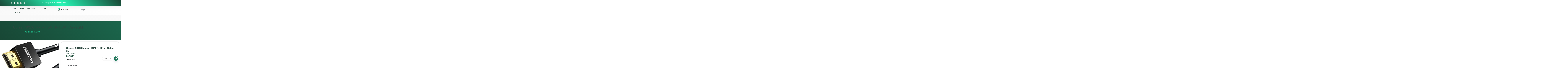

--- FILE ---
content_type: text/html; charset=UTF-8
request_url: https://ugreen.com.pk/product/ugreen-30103-micro-hdmi-to-hdmi-cable-2m/
body_size: 99697
content:
<!DOCTYPE html>
<html lang="en-US">
<head>
	<meta charset="UTF-8">
	<meta name="viewport" content="width=device-width, initial-scale=1.0, viewport-fit=cover" />		<meta name='robots' content='index, follow, max-image-preview:large, max-snippet:-1, max-video-preview:-1' />
<!-- Google tag (gtag.js) consent mode dataLayer added by Site Kit -->
<script id="google_gtagjs-js-consent-mode-data-layer">
window.dataLayer = window.dataLayer || [];function gtag(){dataLayer.push(arguments);}
gtag('consent', 'default', {"ad_personalization":"denied","ad_storage":"denied","ad_user_data":"denied","analytics_storage":"denied","functionality_storage":"denied","security_storage":"denied","personalization_storage":"denied","region":["AT","BE","BG","CH","CY","CZ","DE","DK","EE","ES","FI","FR","GB","GR","HR","HU","IE","IS","IT","LI","LT","LU","LV","MT","NL","NO","PL","PT","RO","SE","SI","SK"],"wait_for_update":500});
window._googlesitekitConsentCategoryMap = {"statistics":["analytics_storage"],"marketing":["ad_storage","ad_user_data","ad_personalization"],"functional":["functionality_storage","security_storage"],"preferences":["personalization_storage"]};
window._googlesitekitConsents = {"ad_personalization":"denied","ad_storage":"denied","ad_user_data":"denied","analytics_storage":"denied","functionality_storage":"denied","security_storage":"denied","personalization_storage":"denied","region":["AT","BE","BG","CH","CY","CZ","DE","DK","EE","ES","FI","FR","GB","GR","HR","HU","IE","IS","IT","LI","LT","LU","LV","MT","NL","NO","PL","PT","RO","SE","SI","SK"],"wait_for_update":500};
</script>
<!-- End Google tag (gtag.js) consent mode dataLayer added by Site Kit -->

	<!-- This site is optimized with the Yoast SEO Premium plugin v26.6 (Yoast SEO v26.7) - https://yoast.com/wordpress/plugins/seo/ -->
	<title>Ugreen 30103 Micro HDMI To HDMI Cable 2M</title>
	<meta name="description" content="Support Micro HDMI to HDMI &amp; HDMI to Micro HDMI. It can help you to stream audio and video from a camera, tablet or laptop through the Micro HDMI" />
	<link rel="canonical" href="https://ugreen.com.pk/product/ugreen-30103-micro-hdmi-to-hdmi-cable-2m/" />
	<meta property="og:locale" content="en_US" />
	<meta property="og:type" content="article" />
	<meta property="og:title" content="Ugreen 30103 Micro HDMI To HDMI Cable 2M" />
	<meta property="og:description" content="Support Micro HDMI to HDMI &amp; HDMI to Micro HDMI. It can help you to stream audio and video from a camera, tablet or laptop through the Micro HDMI" />
	<meta property="og:url" content="https://ugreen.com.pk/product/ugreen-30103-micro-hdmi-to-hdmi-cable-2m/" />
	<meta property="og:site_name" content="UGREEN PAKISTAN" />
	<meta property="article:publisher" content="https://www.facebook.com/Ugreenpakistan" />
	<meta property="article:modified_time" content="2025-12-24T19:44:10+00:00" />
	<meta property="og:image" content="https://ugreen.com.pk/wp-content/uploads/2025/07/16-17.webp" />
	<meta property="og:image:width" content="300" />
	<meta property="og:image:height" content="285" />
	<meta property="og:image:type" content="image/webp" />
	<meta name="twitter:card" content="summary_large_image" />
	<meta name="twitter:label1" content="Est. reading time" />
	<meta name="twitter:data1" content="2 minutes" />
	<script type="application/ld+json" class="yoast-schema-graph">{"@context":"https://schema.org","@graph":[{"@type":"WebPage","@id":"https://ugreen.com.pk/product/ugreen-30103-micro-hdmi-to-hdmi-cable-2m/","url":"https://ugreen.com.pk/product/ugreen-30103-micro-hdmi-to-hdmi-cable-2m/","name":"Ugreen 30103 Micro HDMI To HDMI Cable 2M","isPartOf":{"@id":"https://ugreen.com.pk/#website"},"primaryImageOfPage":{"@id":"https://ugreen.com.pk/product/ugreen-30103-micro-hdmi-to-hdmi-cable-2m/#primaryimage"},"image":{"@id":"https://ugreen.com.pk/product/ugreen-30103-micro-hdmi-to-hdmi-cable-2m/#primaryimage"},"thumbnailUrl":"https://ugreen.com.pk/wp-content/uploads/2025/07/16-17.webp","datePublished":"2025-07-22T22:16:45+00:00","dateModified":"2025-12-24T19:44:10+00:00","description":"Support Micro HDMI to HDMI & HDMI to Micro HDMI. It can help you to stream audio and video from a camera, tablet or laptop through the Micro HDMI","breadcrumb":{"@id":"https://ugreen.com.pk/product/ugreen-30103-micro-hdmi-to-hdmi-cable-2m/#breadcrumb"},"inLanguage":"en-US","potentialAction":[{"@type":"ReadAction","target":["https://ugreen.com.pk/product/ugreen-30103-micro-hdmi-to-hdmi-cable-2m/"]}]},{"@type":"ImageObject","inLanguage":"en-US","@id":"https://ugreen.com.pk/product/ugreen-30103-micro-hdmi-to-hdmi-cable-2m/#primaryimage","url":"https://ugreen.com.pk/wp-content/uploads/2025/07/16-17.webp","contentUrl":"https://ugreen.com.pk/wp-content/uploads/2025/07/16-17.webp","width":300,"height":285},{"@type":"BreadcrumbList","@id":"https://ugreen.com.pk/product/ugreen-30103-micro-hdmi-to-hdmi-cable-2m/#breadcrumb","itemListElement":[{"@type":"ListItem","position":1,"name":"Home","item":"https://ugreen.com.pk/"},{"@type":"ListItem","position":2,"name":"Shop","item":"https://ugreen.com.pk/shop/"},{"@type":"ListItem","position":3,"name":"Ugreen 30103 Micro HDMI To HDMI Cable 2M"}]},{"@type":"WebSite","@id":"https://ugreen.com.pk/#website","url":"https://ugreen.com.pk/","name":"UGREEN PAKISTAN","description":"","publisher":{"@id":"https://ugreen.com.pk/#organization"},"potentialAction":[{"@type":"SearchAction","target":{"@type":"EntryPoint","urlTemplate":"https://ugreen.com.pk/?s={search_term_string}"},"query-input":{"@type":"PropertyValueSpecification","valueRequired":true,"valueName":"search_term_string"}}],"inLanguage":"en-US"},{"@type":"Organization","@id":"https://ugreen.com.pk/#organization","name":"UGREEN PAKISTAN","url":"https://ugreen.com.pk/","logo":{"@type":"ImageObject","inLanguage":"en-US","@id":"https://ugreen.com.pk/#/schema/logo/image/","url":"https://ugreen.com.pk/wp-content/uploads/2025/06/cropped-ungreen-logo-e1749625259919.webp","contentUrl":"https://ugreen.com.pk/wp-content/uploads/2025/06/cropped-ungreen-logo-e1749625259919.webp","width":356,"height":512,"caption":"UGREEN PAKISTAN"},"image":{"@id":"https://ugreen.com.pk/#/schema/logo/image/"},"sameAs":["https://www.facebook.com/Ugreenpakistan","https://www.instagram.com/ugreenpakistan/?hl=en"],"description":"UGREEN PAKISTAN","email":"info@ugreen.com.pk","telephone":"03430159052 | 03289376373","legalName":"UGREEN PAKISTAN","foundingDate":"2019-05-01","numberOfEmployees":{"@type":"QuantitativeValue","minValue":"11","maxValue":"50"}}]}</script>
	<!-- / Yoast SEO Premium plugin. -->


<link rel='dns-prefetch' href='//www.googletagmanager.com' />
<link rel="alternate" type="application/rss+xml" title="UGREEN PAKISTAN &raquo; Feed" href="https://ugreen.com.pk/feed/" />
<link rel="alternate" type="application/rss+xml" title="UGREEN PAKISTAN &raquo; Comments Feed" href="https://ugreen.com.pk/comments/feed/" />
<link rel="alternate" type="application/rss+xml" title="UGREEN PAKISTAN &raquo; Ugreen 30103 Micro HDMI To HDMI Cable 2M Comments Feed" href="https://ugreen.com.pk/product/ugreen-30103-micro-hdmi-to-hdmi-cable-2m/feed/" />
<link rel="alternate" title="oEmbed (JSON)" type="application/json+oembed" href="https://ugreen.com.pk/wp-json/oembed/1.0/embed?url=https%3A%2F%2Fugreen.com.pk%2Fproduct%2Fugreen-30103-micro-hdmi-to-hdmi-cable-2m%2F" />
<link rel="alternate" title="oEmbed (XML)" type="text/xml+oembed" href="https://ugreen.com.pk/wp-json/oembed/1.0/embed?url=https%3A%2F%2Fugreen.com.pk%2Fproduct%2Fugreen-30103-micro-hdmi-to-hdmi-cable-2m%2F&#038;format=xml" />
<style id='wp-img-auto-sizes-contain-inline-css'>
img:is([sizes=auto i],[sizes^="auto," i]){contain-intrinsic-size:3000px 1500px}
/*# sourceURL=wp-img-auto-sizes-contain-inline-css */
</style>
<link rel='stylesheet' id='easy-autocomplete-css' href='https://ugreen.com.pk/wp-content/plugins/woocommerce-products-filter/js/easy-autocomplete/easy-autocomplete.min.css?ver=3.3.7' media='all' />
<link rel='stylesheet' id='easy-autocomplete-theme-css' href='https://ugreen.com.pk/wp-content/plugins/woocommerce-products-filter/js/easy-autocomplete/easy-autocomplete.themes.min.css?ver=3.3.7' media='all' />
<link rel='stylesheet' id='woolentor-product-grid-modern-css' href='https://ugreen.com.pk/wp-content/plugins/woolentor-addons/assets/css/product-grid/modern.css?ver=3.3.1' media='all' />
<link rel='stylesheet' id='woolentor-product-grid-luxury-css' href='https://ugreen.com.pk/wp-content/plugins/woolentor-addons/assets/css/product-grid/luxury.css?ver=3.3.1' media='all' />
<link rel='stylesheet' id='woolentor-product-grid-editorial-css' href='https://ugreen.com.pk/wp-content/plugins/woolentor-addons/assets/css/product-grid/editorial.css?ver=3.3.1' media='all' />
<link rel='stylesheet' id='woolentor-product-grid-magazine-css' href='https://ugreen.com.pk/wp-content/plugins/woolentor-addons/assets/css/product-grid/magazine.css?ver=3.3.1' media='all' />
<link rel='stylesheet' id='premium-addons-css' href='https://ugreen.com.pk/wp-content/plugins/premium-addons-for-elementor/assets/frontend/min-css/premium-addons.min.css?ver=4.11.63' media='all' />
<style id='wp-emoji-styles-inline-css'>

	img.wp-smiley, img.emoji {
		display: inline !important;
		border: none !important;
		box-shadow: none !important;
		height: 1em !important;
		width: 1em !important;
		margin: 0 0.07em !important;
		vertical-align: -0.1em !important;
		background: none !important;
		padding: 0 !important;
	}
/*# sourceURL=wp-emoji-styles-inline-css */
</style>
<link rel='stylesheet' id='wp-block-library-css' href='https://ugreen.com.pk/wp-includes/css/dist/block-library/style.min.css?ver=5e3deb4cae15eb670d4f121498931bed' media='all' />
<style id='classic-theme-styles-inline-css'>
/*! This file is auto-generated */
.wp-block-button__link{color:#fff;background-color:#32373c;border-radius:9999px;box-shadow:none;text-decoration:none;padding:calc(.667em + 2px) calc(1.333em + 2px);font-size:1.125em}.wp-block-file__button{background:#32373c;color:#fff;text-decoration:none}
/*# sourceURL=/wp-includes/css/classic-themes.min.css */
</style>
<style id='global-styles-inline-css'>
:root{--wp--preset--aspect-ratio--square: 1;--wp--preset--aspect-ratio--4-3: 4/3;--wp--preset--aspect-ratio--3-4: 3/4;--wp--preset--aspect-ratio--3-2: 3/2;--wp--preset--aspect-ratio--2-3: 2/3;--wp--preset--aspect-ratio--16-9: 16/9;--wp--preset--aspect-ratio--9-16: 9/16;--wp--preset--color--black: #000000;--wp--preset--color--cyan-bluish-gray: #abb8c3;--wp--preset--color--white: #ffffff;--wp--preset--color--pale-pink: #f78da7;--wp--preset--color--vivid-red: #cf2e2e;--wp--preset--color--luminous-vivid-orange: #ff6900;--wp--preset--color--luminous-vivid-amber: #fcb900;--wp--preset--color--light-green-cyan: #7bdcb5;--wp--preset--color--vivid-green-cyan: #00d084;--wp--preset--color--pale-cyan-blue: #8ed1fc;--wp--preset--color--vivid-cyan-blue: #0693e3;--wp--preset--color--vivid-purple: #9b51e0;--wp--preset--gradient--vivid-cyan-blue-to-vivid-purple: linear-gradient(135deg,rgb(6,147,227) 0%,rgb(155,81,224) 100%);--wp--preset--gradient--light-green-cyan-to-vivid-green-cyan: linear-gradient(135deg,rgb(122,220,180) 0%,rgb(0,208,130) 100%);--wp--preset--gradient--luminous-vivid-amber-to-luminous-vivid-orange: linear-gradient(135deg,rgb(252,185,0) 0%,rgb(255,105,0) 100%);--wp--preset--gradient--luminous-vivid-orange-to-vivid-red: linear-gradient(135deg,rgb(255,105,0) 0%,rgb(207,46,46) 100%);--wp--preset--gradient--very-light-gray-to-cyan-bluish-gray: linear-gradient(135deg,rgb(238,238,238) 0%,rgb(169,184,195) 100%);--wp--preset--gradient--cool-to-warm-spectrum: linear-gradient(135deg,rgb(74,234,220) 0%,rgb(151,120,209) 20%,rgb(207,42,186) 40%,rgb(238,44,130) 60%,rgb(251,105,98) 80%,rgb(254,248,76) 100%);--wp--preset--gradient--blush-light-purple: linear-gradient(135deg,rgb(255,206,236) 0%,rgb(152,150,240) 100%);--wp--preset--gradient--blush-bordeaux: linear-gradient(135deg,rgb(254,205,165) 0%,rgb(254,45,45) 50%,rgb(107,0,62) 100%);--wp--preset--gradient--luminous-dusk: linear-gradient(135deg,rgb(255,203,112) 0%,rgb(199,81,192) 50%,rgb(65,88,208) 100%);--wp--preset--gradient--pale-ocean: linear-gradient(135deg,rgb(255,245,203) 0%,rgb(182,227,212) 50%,rgb(51,167,181) 100%);--wp--preset--gradient--electric-grass: linear-gradient(135deg,rgb(202,248,128) 0%,rgb(113,206,126) 100%);--wp--preset--gradient--midnight: linear-gradient(135deg,rgb(2,3,129) 0%,rgb(40,116,252) 100%);--wp--preset--font-size--small: 13px;--wp--preset--font-size--medium: 20px;--wp--preset--font-size--large: 36px;--wp--preset--font-size--x-large: 42px;--wp--preset--spacing--20: 0.44rem;--wp--preset--spacing--30: 0.67rem;--wp--preset--spacing--40: 1rem;--wp--preset--spacing--50: 1.5rem;--wp--preset--spacing--60: 2.25rem;--wp--preset--spacing--70: 3.38rem;--wp--preset--spacing--80: 5.06rem;--wp--preset--shadow--natural: 6px 6px 9px rgba(0, 0, 0, 0.2);--wp--preset--shadow--deep: 12px 12px 50px rgba(0, 0, 0, 0.4);--wp--preset--shadow--sharp: 6px 6px 0px rgba(0, 0, 0, 0.2);--wp--preset--shadow--outlined: 6px 6px 0px -3px rgb(255, 255, 255), 6px 6px rgb(0, 0, 0);--wp--preset--shadow--crisp: 6px 6px 0px rgb(0, 0, 0);}:where(.is-layout-flex){gap: 0.5em;}:where(.is-layout-grid){gap: 0.5em;}body .is-layout-flex{display: flex;}.is-layout-flex{flex-wrap: wrap;align-items: center;}.is-layout-flex > :is(*, div){margin: 0;}body .is-layout-grid{display: grid;}.is-layout-grid > :is(*, div){margin: 0;}:where(.wp-block-columns.is-layout-flex){gap: 2em;}:where(.wp-block-columns.is-layout-grid){gap: 2em;}:where(.wp-block-post-template.is-layout-flex){gap: 1.25em;}:where(.wp-block-post-template.is-layout-grid){gap: 1.25em;}.has-black-color{color: var(--wp--preset--color--black) !important;}.has-cyan-bluish-gray-color{color: var(--wp--preset--color--cyan-bluish-gray) !important;}.has-white-color{color: var(--wp--preset--color--white) !important;}.has-pale-pink-color{color: var(--wp--preset--color--pale-pink) !important;}.has-vivid-red-color{color: var(--wp--preset--color--vivid-red) !important;}.has-luminous-vivid-orange-color{color: var(--wp--preset--color--luminous-vivid-orange) !important;}.has-luminous-vivid-amber-color{color: var(--wp--preset--color--luminous-vivid-amber) !important;}.has-light-green-cyan-color{color: var(--wp--preset--color--light-green-cyan) !important;}.has-vivid-green-cyan-color{color: var(--wp--preset--color--vivid-green-cyan) !important;}.has-pale-cyan-blue-color{color: var(--wp--preset--color--pale-cyan-blue) !important;}.has-vivid-cyan-blue-color{color: var(--wp--preset--color--vivid-cyan-blue) !important;}.has-vivid-purple-color{color: var(--wp--preset--color--vivid-purple) !important;}.has-black-background-color{background-color: var(--wp--preset--color--black) !important;}.has-cyan-bluish-gray-background-color{background-color: var(--wp--preset--color--cyan-bluish-gray) !important;}.has-white-background-color{background-color: var(--wp--preset--color--white) !important;}.has-pale-pink-background-color{background-color: var(--wp--preset--color--pale-pink) !important;}.has-vivid-red-background-color{background-color: var(--wp--preset--color--vivid-red) !important;}.has-luminous-vivid-orange-background-color{background-color: var(--wp--preset--color--luminous-vivid-orange) !important;}.has-luminous-vivid-amber-background-color{background-color: var(--wp--preset--color--luminous-vivid-amber) !important;}.has-light-green-cyan-background-color{background-color: var(--wp--preset--color--light-green-cyan) !important;}.has-vivid-green-cyan-background-color{background-color: var(--wp--preset--color--vivid-green-cyan) !important;}.has-pale-cyan-blue-background-color{background-color: var(--wp--preset--color--pale-cyan-blue) !important;}.has-vivid-cyan-blue-background-color{background-color: var(--wp--preset--color--vivid-cyan-blue) !important;}.has-vivid-purple-background-color{background-color: var(--wp--preset--color--vivid-purple) !important;}.has-black-border-color{border-color: var(--wp--preset--color--black) !important;}.has-cyan-bluish-gray-border-color{border-color: var(--wp--preset--color--cyan-bluish-gray) !important;}.has-white-border-color{border-color: var(--wp--preset--color--white) !important;}.has-pale-pink-border-color{border-color: var(--wp--preset--color--pale-pink) !important;}.has-vivid-red-border-color{border-color: var(--wp--preset--color--vivid-red) !important;}.has-luminous-vivid-orange-border-color{border-color: var(--wp--preset--color--luminous-vivid-orange) !important;}.has-luminous-vivid-amber-border-color{border-color: var(--wp--preset--color--luminous-vivid-amber) !important;}.has-light-green-cyan-border-color{border-color: var(--wp--preset--color--light-green-cyan) !important;}.has-vivid-green-cyan-border-color{border-color: var(--wp--preset--color--vivid-green-cyan) !important;}.has-pale-cyan-blue-border-color{border-color: var(--wp--preset--color--pale-cyan-blue) !important;}.has-vivid-cyan-blue-border-color{border-color: var(--wp--preset--color--vivid-cyan-blue) !important;}.has-vivid-purple-border-color{border-color: var(--wp--preset--color--vivid-purple) !important;}.has-vivid-cyan-blue-to-vivid-purple-gradient-background{background: var(--wp--preset--gradient--vivid-cyan-blue-to-vivid-purple) !important;}.has-light-green-cyan-to-vivid-green-cyan-gradient-background{background: var(--wp--preset--gradient--light-green-cyan-to-vivid-green-cyan) !important;}.has-luminous-vivid-amber-to-luminous-vivid-orange-gradient-background{background: var(--wp--preset--gradient--luminous-vivid-amber-to-luminous-vivid-orange) !important;}.has-luminous-vivid-orange-to-vivid-red-gradient-background{background: var(--wp--preset--gradient--luminous-vivid-orange-to-vivid-red) !important;}.has-very-light-gray-to-cyan-bluish-gray-gradient-background{background: var(--wp--preset--gradient--very-light-gray-to-cyan-bluish-gray) !important;}.has-cool-to-warm-spectrum-gradient-background{background: var(--wp--preset--gradient--cool-to-warm-spectrum) !important;}.has-blush-light-purple-gradient-background{background: var(--wp--preset--gradient--blush-light-purple) !important;}.has-blush-bordeaux-gradient-background{background: var(--wp--preset--gradient--blush-bordeaux) !important;}.has-luminous-dusk-gradient-background{background: var(--wp--preset--gradient--luminous-dusk) !important;}.has-pale-ocean-gradient-background{background: var(--wp--preset--gradient--pale-ocean) !important;}.has-electric-grass-gradient-background{background: var(--wp--preset--gradient--electric-grass) !important;}.has-midnight-gradient-background{background: var(--wp--preset--gradient--midnight) !important;}.has-small-font-size{font-size: var(--wp--preset--font-size--small) !important;}.has-medium-font-size{font-size: var(--wp--preset--font-size--medium) !important;}.has-large-font-size{font-size: var(--wp--preset--font-size--large) !important;}.has-x-large-font-size{font-size: var(--wp--preset--font-size--x-large) !important;}
:where(.wp-block-post-template.is-layout-flex){gap: 1.25em;}:where(.wp-block-post-template.is-layout-grid){gap: 1.25em;}
:where(.wp-block-term-template.is-layout-flex){gap: 1.25em;}:where(.wp-block-term-template.is-layout-grid){gap: 1.25em;}
:where(.wp-block-columns.is-layout-flex){gap: 2em;}:where(.wp-block-columns.is-layout-grid){gap: 2em;}
:root :where(.wp-block-pullquote){font-size: 1.5em;line-height: 1.6;}
/*# sourceURL=global-styles-inline-css */
</style>
<link rel='stylesheet' id='chaty-css-css' href='https://ugreen.com.pk/wp-content/plugins/chaty-pro/css/chaty-front.min.css?ver=3.3.51757407577' media='all' />
<link rel='stylesheet' id='woof-css' href='https://ugreen.com.pk/wp-content/plugins/woocommerce-products-filter/css/front.css?ver=3.3.7' media='all' />
<style id='woof-inline-css'>

.woof_products_top_panel li span, .woof_products_top_panel2 li span{background: url(https://ugreen.com.pk/wp-content/plugins/woocommerce-products-filter/img/delete.png);background-size: 14px 14px;background-repeat: no-repeat;background-position: right;}
.woof_edit_view{
                    display: none;
                }


/*# sourceURL=woof-inline-css */
</style>
<link rel='stylesheet' id='chosen-drop-down-css' href='https://ugreen.com.pk/wp-content/plugins/woocommerce-products-filter/js/chosen/chosen.min.css?ver=3.3.7' media='all' />
<link rel='stylesheet' id='icheck-jquery-color-flat-css' href='https://ugreen.com.pk/wp-content/plugins/woocommerce-products-filter/js/icheck/skins/flat/_all.css?ver=3.3.7' media='all' />
<link rel='stylesheet' id='icheck-jquery-color-square-css' href='https://ugreen.com.pk/wp-content/plugins/woocommerce-products-filter/js/icheck/skins/square/_all.css?ver=3.3.7' media='all' />
<link rel='stylesheet' id='icheck-jquery-color-minimal-css' href='https://ugreen.com.pk/wp-content/plugins/woocommerce-products-filter/js/icheck/skins/minimal/_all.css?ver=3.3.7' media='all' />
<link rel='stylesheet' id='woof_by_author_html_items-css' href='https://ugreen.com.pk/wp-content/plugins/woocommerce-products-filter/ext/by_author/css/by_author.css?ver=3.3.7' media='all' />
<link rel='stylesheet' id='woof_by_backorder_html_items-css' href='https://ugreen.com.pk/wp-content/plugins/woocommerce-products-filter/ext/by_backorder/css/by_backorder.css?ver=3.3.7' media='all' />
<link rel='stylesheet' id='woof_by_featured_html_items-css' href='https://ugreen.com.pk/wp-content/plugins/woocommerce-products-filter/ext/by_featured/css/by_featured.css?ver=3.3.7' media='all' />
<link rel='stylesheet' id='woof_by_instock_html_items-css' href='https://ugreen.com.pk/wp-content/plugins/woocommerce-products-filter/ext/by_instock/css/by_instock.css?ver=3.3.7' media='all' />
<link rel='stylesheet' id='woof_by_onsales_html_items-css' href='https://ugreen.com.pk/wp-content/plugins/woocommerce-products-filter/ext/by_onsales/css/by_onsales.css?ver=3.3.7' media='all' />
<link rel='stylesheet' id='woof_by_sku_html_items-css' href='https://ugreen.com.pk/wp-content/plugins/woocommerce-products-filter/ext/by_sku/css/by_sku.css?ver=3.3.7' media='all' />
<link rel='stylesheet' id='woof_by_text_html_items-css' href='https://ugreen.com.pk/wp-content/plugins/woocommerce-products-filter/ext/by_text/assets/css/front.css?ver=3.3.7' media='all' />
<link rel='stylesheet' id='woof_color_html_items-css' href='https://ugreen.com.pk/wp-content/plugins/woocommerce-products-filter/ext/color/css/html_types/color.css?ver=3.3.7' media='all' />
<link rel='stylesheet' id='woof_image_html_items-css' href='https://ugreen.com.pk/wp-content/plugins/woocommerce-products-filter/ext/image/css/html_types/image.css?ver=3.3.7' media='all' />
<link rel='stylesheet' id='woof_label_html_items-css' href='https://ugreen.com.pk/wp-content/plugins/woocommerce-products-filter/ext/label/css/html_types/label.css?ver=3.3.7' media='all' />
<link rel='stylesheet' id='woof_select_hierarchy_html_items-css' href='https://ugreen.com.pk/wp-content/plugins/woocommerce-products-filter/ext/select_hierarchy/css/html_types/select_hierarchy.css?ver=3.3.7' media='all' />
<link rel='stylesheet' id='woof_select_radio_check_html_items-css' href='https://ugreen.com.pk/wp-content/plugins/woocommerce-products-filter/ext/select_radio_check/css/html_types/select_radio_check.css?ver=3.3.7' media='all' />
<link rel='stylesheet' id='woof_slider_html_items-css' href='https://ugreen.com.pk/wp-content/plugins/woocommerce-products-filter/ext/slider/css/html_types/slider.css?ver=3.3.7' media='all' />
<link rel='stylesheet' id='woof_sd_html_items_checkbox-css' href='https://ugreen.com.pk/wp-content/plugins/woocommerce-products-filter/ext/smart_designer/css/elements/checkbox.css?ver=3.3.7' media='all' />
<link rel='stylesheet' id='woof_sd_html_items_radio-css' href='https://ugreen.com.pk/wp-content/plugins/woocommerce-products-filter/ext/smart_designer/css/elements/radio.css?ver=3.3.7' media='all' />
<link rel='stylesheet' id='woof_sd_html_items_switcher-css' href='https://ugreen.com.pk/wp-content/plugins/woocommerce-products-filter/ext/smart_designer/css/elements/switcher.css?ver=3.3.7' media='all' />
<link rel='stylesheet' id='woof_sd_html_items_color-css' href='https://ugreen.com.pk/wp-content/plugins/woocommerce-products-filter/ext/smart_designer/css/elements/color.css?ver=3.3.7' media='all' />
<link rel='stylesheet' id='woof_sd_html_items_tooltip-css' href='https://ugreen.com.pk/wp-content/plugins/woocommerce-products-filter/ext/smart_designer/css/tooltip.css?ver=3.3.7' media='all' />
<link rel='stylesheet' id='woof_sd_html_items_front-css' href='https://ugreen.com.pk/wp-content/plugins/woocommerce-products-filter/ext/smart_designer/css/front.css?ver=3.3.7' media='all' />
<link rel='stylesheet' id='woof-switcher23-css' href='https://ugreen.com.pk/wp-content/plugins/woocommerce-products-filter/css/switcher.css?ver=3.3.7' media='all' />
<link rel='stylesheet' id='photoswipe-css' href='https://ugreen.com.pk/wp-content/plugins/woocommerce/assets/css/photoswipe/photoswipe.min.css?ver=10.4.3' media='all' />
<link rel='stylesheet' id='photoswipe-default-skin-css' href='https://ugreen.com.pk/wp-content/plugins/woocommerce/assets/css/photoswipe/default-skin/default-skin.min.css?ver=10.4.3' media='all' />
<link rel='stylesheet' id='woocommerce-layout-css' href='https://ugreen.com.pk/wp-content/plugins/woocommerce/assets/css/woocommerce-layout.css?ver=10.4.3' media='all' />
<link rel='stylesheet' id='woocommerce-smallscreen-css' href='https://ugreen.com.pk/wp-content/plugins/woocommerce/assets/css/woocommerce-smallscreen.css?ver=10.4.3' media='only screen and (max-width: 768px)' />
<link rel='stylesheet' id='woocommerce-general-css' href='https://ugreen.com.pk/wp-content/plugins/woocommerce/assets/css/woocommerce.css?ver=10.4.3' media='all' />
<style id='woocommerce-inline-inline-css'>
.woocommerce form .form-row .required { visibility: visible; }
/*# sourceURL=woocommerce-inline-inline-css */
</style>
<link rel='stylesheet' id='aws-style-css' href='https://ugreen.com.pk/wp-content/plugins/advanced-woo-search/assets/css/common.min.css?ver=3.52' media='all' />
<style id='claimpress-frontend-styles-inline-css'>

                .claimpress-warranty-options { 
                    margin-bottom: 20px; 
                    border: 1px solid #e0e0e0; 
                    padding: 15px; 
                    border-radius: 5px; 
                    background: #fafafa;
                    clear: both; 
                    width: 100%; 
                    display: block; 
                    box-sizing: border-box;
                }
                .claimpress-warranty-options h4 { margin-top: 0; }
                .claimpress-warranty-options label { display: block; margin-bottom: 10px; cursor: pointer; }
                .claimpress-included-warranty { 
                    margin: 15px 0; 
                    padding: 12px 15px; 
                    background: #f0f8ff; 
                    border-left: 4px solid #2271b1; 
                    border-radius: 4px;
                    font-size: 14px;
                    color: #2271b1;
                    line-height: 1.5;
                    clear: both; 
                    width: 100%; 
                    display: block;
                    box-sizing: border-box;
                }
                .claimpress-exchange-offer { 
                    margin: 15px 0; 
                    padding: 12px 15px; 
                    background: #f0fff4; 
                    border-left: 4px solid #10b981; 
                    border-radius: 4px;
                    font-size: 14px;
                    color: #059669;
                    line-height: 1.5;
                    clear: both; 
                    width: 100%; 
                    display: block;
                    box-sizing: border-box;
                }
                .claimpress-return-offer { 
                    margin: 15px 0; 
                    padding: 12px 15px; 
                    background: #fffbeb; 
                    border-left: 4px solid #f59e0b; 
                    border-radius: 4px;
                    font-size: 14px;
                    color: #d97706;
                    line-height: 1.5;
                    clear: both; 
                    width: 100%; 
                    display: block;
                    box-sizing: border-box;
                }
                .claimpress-claim-form, .claimpress-guest-lookup-form { margin-top: 20px; border: 1px solid #e0e0e0; padding: 20px; border-radius: 5px; }
                
                /* Premium Warranty Options Styling - High Specificity */
                .claimpress-warranty-options { 
                    margin-bottom: 20px; 
                    background: #fff;
                    border: 1px solid #e5e7eb;
                    border-radius: 8px; 
                    padding: 16px;
                    box-shadow: 0 1px 2px rgba(0,0,0,0.05);
                    clear: both !important; /* Critical for layout */
                    width: 100% !important; /* Critical for layout */
                    display: block !important; /* Critical for layout */
                    box-sizing: border-box;
                    float: none !important; /* Avoid float issues */
                }
                .claimpress-warranty-options h4 { 
                    margin-top: 0; 
                    margin-bottom: 12px;
                    font-size: 16px;
                    font-weight: 600;
                    color: inherit;
                    line-height: 1.4;
                }
                .claimpress-warranty-choices {
                    display: flex;
                    flex-direction: column;
                    gap: 8px;
                    border: none;
                    padding: 0;
                    margin: 0;
                }
                .claimpress-warranty-choices label { 
                    display: flex; 
                    align-items: center; 
                    margin-bottom: 0px; 
                    margin-left: 0;
                    margin-right: 0;
                    cursor: pointer; 
                    padding: 12px;
                    border: 1px solid #e5e7eb;
                    border-radius: 6px;
                    transition: all 0.2s ease;
                    background: #fff;
                    width: 100%;
                    box-sizing: border-box;
                    font-weight: normal;
                    line-height: normal;
                    text-indent: 0;
                }
                .claimpress-warranty-choices label:hover {
                    border-color: #2271b1;
                    background: #f8fafc;
                }
                .claimpress-warranty-choices label:has(input:checked) {
                    border-color: #2271b1;
                    background: #eff6ff;
                    color: #1e3a8a;
                    font-weight: 500;
                    box-shadow: 0 0 0 1px #2271b1 inset;
                }
                .claimpress-warranty-choices input[type='radio'] {
                    margin-right: 12px;
                    margin-top: 0;
                    margin-bottom: 0;
                    accent-color: #2271b1;
                    width: auto;
                    height: auto;
                    float: none;
                    position: static;
                }

                /* Ensure notices are also block level and cleared */
                .claimpress-included-warranty,
                .claimpress-exchange-offer,
                .claimpress-return-offer {
                    clear: both;
                    width: 100%;
                    display: block;
                    box-sizing: border-box;
                    margin: 10px 0;
                }
            
/*# sourceURL=claimpress-frontend-styles-inline-css */
</style>
<link rel='stylesheet' id='woo-variation-swatches-css' href='https://ugreen.com.pk/wp-content/plugins/woo-variation-swatches/assets/css/frontend.min.css?ver=1762949932' media='all' />
<style id='woo-variation-swatches-inline-css'>
:root {
--wvs-tick:url("data:image/svg+xml;utf8,%3Csvg filter='drop-shadow(0px 0px 2px rgb(0 0 0 / .8))' xmlns='http://www.w3.org/2000/svg'  viewBox='0 0 30 30'%3E%3Cpath fill='none' stroke='%23ffffff' stroke-linecap='round' stroke-linejoin='round' stroke-width='4' d='M4 16L11 23 27 7'/%3E%3C/svg%3E");

--wvs-cross:url("data:image/svg+xml;utf8,%3Csvg filter='drop-shadow(0px 0px 5px rgb(255 255 255 / .6))' xmlns='http://www.w3.org/2000/svg' width='72px' height='72px' viewBox='0 0 24 24'%3E%3Cpath fill='none' stroke='%23ff0000' stroke-linecap='round' stroke-width='0.6' d='M5 5L19 19M19 5L5 19'/%3E%3C/svg%3E");
--wvs-single-product-item-width:30px;
--wvs-single-product-item-height:30px;
--wvs-single-product-item-font-size:16px}
/*# sourceURL=woo-variation-swatches-inline-css */
</style>
<link rel='stylesheet' id='font-awesome-css' href='https://ugreen.com.pk/wp-content/plugins/elementor/assets/lib/font-awesome/css/font-awesome.min.css?ver=4.7.0' media='all' />
<link rel='stylesheet' id='simple-line-icons-wl-css' href='https://ugreen.com.pk/wp-content/plugins/woolentor-addons/assets/css/simple-line-icons.css?ver=3.3.1' media='all' />
<link rel='stylesheet' id='htflexboxgrid-css' href='https://ugreen.com.pk/wp-content/plugins/woolentor-addons/assets/css/htflexboxgrid.css?ver=3.3.1' media='all' />
<link rel='stylesheet' id='slick-css' href='https://ugreen.com.pk/wp-content/plugins/woolentor-addons/assets/css/slick.css?ver=3.3.1' media='all' />
<link rel='stylesheet' id='woolentor-widgets-css' href='https://ugreen.com.pk/wp-content/plugins/woolentor-addons/assets/css/woolentor-widgets.css?ver=3.3.1' media='all' />
<link rel='stylesheet' id='woolentor-quickview-css' href='https://ugreen.com.pk/wp-content/plugins/woolentor-addons/includes/modules/quickview/assets/css/frontend.css?ver=3.3.1' media='all' />
<link rel='stylesheet' id='brands-styles-css' href='https://ugreen.com.pk/wp-content/plugins/woocommerce/assets/css/brands.css?ver=10.4.3' media='all' />
<link rel='stylesheet' id='ugreen-style-css' href='https://ugreen.com.pk/wp-content/themes/ugreen/style.css?ver=1.0.0' media='all' />
<link rel='stylesheet' id='elementor-frontend-css' href='https://ugreen.com.pk/wp-content/plugins/elementor/assets/css/frontend.min.css?ver=3.34.2' media='all' />
<link rel='stylesheet' id='widget-icon-list-css' href='https://ugreen.com.pk/wp-content/plugins/elementor/assets/css/widget-icon-list.min.css?ver=3.34.2' media='all' />
<link rel='stylesheet' id='widget-spacer-css' href='https://ugreen.com.pk/wp-content/plugins/elementor/assets/css/widget-spacer.min.css?ver=3.34.2' media='all' />
<link rel='stylesheet' id='widget-image-css' href='https://ugreen.com.pk/wp-content/plugins/elementor/assets/css/widget-image.min.css?ver=3.34.2' media='all' />
<link rel='stylesheet' id='font-awesome-5-all-css' href='https://ugreen.com.pk/wp-content/plugins/elementor/assets/lib/font-awesome/css/all.min.css?ver=4.11.63' media='all' />
<link rel='stylesheet' id='pa-slick-css' href='https://ugreen.com.pk/wp-content/plugins/premium-addons-for-elementor/assets/frontend/min-css/slick.min.css?ver=4.11.63' media='all' />
<link rel='stylesheet' id='pa-odometer-css' href='https://ugreen.com.pk/wp-content/plugins/premium-addons-for-elementor/assets/frontend/min-css/odometer.min.css?ver=4.11.63' media='all' />
<link rel='stylesheet' id='widget-nav-menu-css' href='https://ugreen.com.pk/wp-content/plugins/elementor-pro/assets/css/widget-nav-menu.min.css?ver=3.34.0' media='all' />
<link rel='stylesheet' id='e-sticky-css' href='https://ugreen.com.pk/wp-content/plugins/elementor-pro/assets/css/modules/sticky.min.css?ver=3.34.0' media='all' />
<link rel='stylesheet' id='e-shapes-css' href='https://ugreen.com.pk/wp-content/plugins/elementor/assets/css/conditionals/shapes.min.css?ver=3.34.2' media='all' />
<link rel='stylesheet' id='widget-divider-css' href='https://ugreen.com.pk/wp-content/plugins/elementor/assets/css/widget-divider.min.css?ver=3.34.2' media='all' />
<link rel='stylesheet' id='widget-image-box-css' href='https://ugreen.com.pk/wp-content/plugins/elementor/assets/css/widget-image-box.min.css?ver=3.34.2' media='all' />
<link rel='stylesheet' id='widget-heading-css' href='https://ugreen.com.pk/wp-content/plugins/elementor/assets/css/widget-heading.min.css?ver=3.34.2' media='all' />
<link rel='stylesheet' id='widget-woocommerce-product-images-css' href='https://ugreen.com.pk/wp-content/plugins/elementor-pro/assets/css/widget-woocommerce-product-images.min.css?ver=3.34.0' media='all' />
<link rel='stylesheet' id='widget-nested-accordion-css' href='https://ugreen.com.pk/wp-content/plugins/elementor/assets/css/widget-nested-accordion.min.css?ver=3.34.2' media='all' />
<link rel='stylesheet' id='widget-woocommerce-products-css' href='https://ugreen.com.pk/wp-content/plugins/elementor-pro/assets/css/widget-woocommerce-products.min.css?ver=3.34.0' media='all' />
<link rel='stylesheet' id='elementor-post-11-css' href='https://ugreen.com.pk/wp-content/uploads/elementor/css/post-11.css?ver=1769002910' media='all' />
<link rel='stylesheet' id='elementor-post-33-css' href='https://ugreen.com.pk/wp-content/uploads/elementor/css/post-33.css?ver=1769002911' media='all' />
<link rel='stylesheet' id='elementor-post-273-css' href='https://ugreen.com.pk/wp-content/uploads/elementor/css/post-273.css?ver=1769002912' media='all' />
<link rel='stylesheet' id='elementor-post-1160-css' href='https://ugreen.com.pk/wp-content/uploads/elementor/css/post-1160.css?ver=1769002912' media='all' />
<link rel='stylesheet' id='ekit-widget-styles-css' href='https://ugreen.com.pk/wp-content/plugins/elementskit-lite/widgets/init/assets/css/widget-styles.css?ver=3.7.8' media='all' />
<link rel='stylesheet' id='ekit-widget-styles-pro-css' href='https://ugreen.com.pk/wp-content/plugins/elementskit/widgets/init/assets/css/widget-styles-pro.css?ver=3.8.8' media='all' />
<link rel='stylesheet' id='ekit-responsive-css' href='https://ugreen.com.pk/wp-content/plugins/elementskit-lite/widgets/init/assets/css/responsive.css?ver=3.7.8' media='all' />
<link rel='stylesheet' id='eael-general-css' href='https://ugreen.com.pk/wp-content/plugins/essential-addons-for-elementor-lite/assets/front-end/css/view/general.min.css?ver=6.5.7' media='all' />
<link rel='stylesheet' id='elementor-gf-local-roboto-css' href='https://ugreen.com.pk/wp-content/uploads/elementor/google-fonts/css/roboto.css?ver=1749578039' media='all' />
<link rel='stylesheet' id='elementor-gf-local-robotoslab-css' href='https://ugreen.com.pk/wp-content/uploads/elementor/google-fonts/css/robotoslab.css?ver=1749578041' media='all' />
<link rel='stylesheet' id='elementor-gf-local-poppins-css' href='https://ugreen.com.pk/wp-content/uploads/elementor/google-fonts/css/poppins.css?ver=1749580713' media='all' />
<link rel='stylesheet' id='elementor-gf-local-lato-css' href='https://ugreen.com.pk/wp-content/uploads/elementor/google-fonts/css/lato.css?ver=1749647491' media='all' />
<link rel='stylesheet' id='elementor-icons-ekiticons-css' href='https://ugreen.com.pk/wp-content/plugins/elementskit-lite/modules/elementskit-icon-pack/assets/css/ekiticons.css?ver=3.7.8' media='all' />
<script type="text/template" id="tmpl-variation-template">
	<div class="woocommerce-variation-description">{{{ data.variation.variation_description }}}</div>
	<div class="woocommerce-variation-price">{{{ data.variation.price_html }}}</div>
	<div class="woocommerce-variation-availability">{{{ data.variation.availability_html }}}</div>
</script>
<script type="text/template" id="tmpl-unavailable-variation-template">
	<p role="alert">Sorry, this product is unavailable. Please choose a different combination.</p>
</script>
<script src="https://ugreen.com.pk/wp-includes/js/jquery/jquery.min.js?ver=3.7.1" id="jquery-core-js"></script>
<script src="https://ugreen.com.pk/wp-includes/js/jquery/jquery-migrate.min.js?ver=3.4.1" id="jquery-migrate-js"></script>
<script src="https://ugreen.com.pk/wp-content/plugins/woocommerce-products-filter/js/easy-autocomplete/jquery.easy-autocomplete.min.js?ver=3.3.7" id="easy-autocomplete-js"></script>
<script id="woof-husky-js-extra">
var woof_husky_txt = {"ajax_url":"https://ugreen.com.pk/wp-admin/admin-ajax.php","plugin_uri":"https://ugreen.com.pk/wp-content/plugins/woocommerce-products-filter/ext/by_text/","loader":"https://ugreen.com.pk/wp-content/plugins/woocommerce-products-filter/ext/by_text/assets/img/ajax-loader.gif","not_found":"Nothing found!","prev":"Prev","next":"Next","site_link":"https://ugreen.com.pk","default_data":{"placeholder":"","behavior":"title_or_content_or_excerpt","search_by_full_word":"0","autocomplete":1,"how_to_open_links":"0","taxonomy_compatibility":"0","sku_compatibility":"1","custom_fields":"","search_desc_variant":"0","view_text_length":"10","min_symbols":"3","max_posts":"10","image":"","notes_for_customer":"","template":"","max_open_height":"300","page":0}};
//# sourceURL=woof-husky-js-extra
</script>
<script src="https://ugreen.com.pk/wp-content/plugins/woocommerce-products-filter/ext/by_text/assets/js/husky.js?ver=3.3.7" id="woof-husky-js"></script>
<script src="https://ugreen.com.pk/wp-content/plugins/woocommerce/assets/js/jquery-blockui/jquery.blockUI.min.js?ver=2.7.0-wc.10.4.3" id="wc-jquery-blockui-js" data-wp-strategy="defer"></script>
<script src="https://ugreen.com.pk/wp-content/plugins/woocommerce/assets/js/photoswipe/photoswipe.min.js?ver=4.1.1-wc.10.4.3" id="wc-photoswipe-js" data-wp-strategy="defer"></script>
<script src="https://ugreen.com.pk/wp-content/plugins/woocommerce/assets/js/js-cookie/js.cookie.min.js?ver=2.1.4-wc.10.4.3" id="wc-js-cookie-js" data-wp-strategy="defer"></script>
<script src="https://ugreen.com.pk/wp-includes/js/underscore.min.js?ver=1.13.7" id="underscore-js"></script>
<script id="wp-util-js-extra">
var _wpUtilSettings = {"ajax":{"url":"/wp-admin/admin-ajax.php"}};
//# sourceURL=wp-util-js-extra
</script>
<script src="https://ugreen.com.pk/wp-includes/js/wp-util.min.js?ver=5e3deb4cae15eb670d4f121498931bed" id="wp-util-js"></script>
<script id="wc-cart-fragments-js-extra">
var wc_cart_fragments_params = {"ajax_url":"/wp-admin/admin-ajax.php","wc_ajax_url":"/?wc-ajax=%%endpoint%%","cart_hash_key":"wc_cart_hash_7034d380be6dc60139c98db3b8a94341","fragment_name":"wc_fragments_7034d380be6dc60139c98db3b8a94341","request_timeout":"5000"};
//# sourceURL=wc-cart-fragments-js-extra
</script>
<script src="https://ugreen.com.pk/wp-content/plugins/woocommerce/assets/js/frontend/cart-fragments.min.js?ver=10.4.3" id="wc-cart-fragments-js" defer data-wp-strategy="defer"></script>

<!-- Google tag (gtag.js) snippet added by Site Kit -->
<!-- Google Analytics snippet added by Site Kit -->
<script src="https://www.googletagmanager.com/gtag/js?id=GT-TWQ47TM" id="google_gtagjs-js" async></script>
<script id="google_gtagjs-js-after">
window.dataLayer = window.dataLayer || [];function gtag(){dataLayer.push(arguments);}
gtag("set","linker",{"domains":["ugreen.com.pk"]});
gtag("js", new Date());
gtag("set", "developer_id.dZTNiMT", true);
gtag("config", "GT-TWQ47TM", {"googlesitekit_post_type":"product"});
 window._googlesitekit = window._googlesitekit || {}; window._googlesitekit.throttledEvents = []; window._googlesitekit.gtagEvent = (name, data) => { var key = JSON.stringify( { name, data } ); if ( !! window._googlesitekit.throttledEvents[ key ] ) { return; } window._googlesitekit.throttledEvents[ key ] = true; setTimeout( () => { delete window._googlesitekit.throttledEvents[ key ]; }, 5 ); gtag( "event", name, { ...data, event_source: "site-kit" } ); }; 
//# sourceURL=google_gtagjs-js-after
</script>
<link rel="https://api.w.org/" href="https://ugreen.com.pk/wp-json/" /><link rel="alternate" title="JSON" type="application/json" href="https://ugreen.com.pk/wp-json/wp/v2/product/6311" /><link rel="EditURI" type="application/rsd+xml" title="RSD" href="https://ugreen.com.pk/xmlrpc.php?rsd" />

<link rel='shortlink' href='https://ugreen.com.pk/?p=6311' />
<meta name="generator" content="Site Kit by Google 1.170.0" />	<noscript><style>.woocommerce-product-gallery{ opacity: 1 !important; }</style></noscript>
	<meta name="generator" content="Elementor 3.34.2; features: e_font_icon_svg, additional_custom_breakpoints; settings: css_print_method-external, google_font-enabled, font_display-swap">
<script type="text/javascript">var elementskit_module_parallax_url = "https://ugreen.com.pk/wp-content/plugins/elementskit/modules/parallax/";</script>
<!-- Meta Pixel Code -->
<script type='text/javascript'>
!function(f,b,e,v,n,t,s){if(f.fbq)return;n=f.fbq=function(){n.callMethod?
n.callMethod.apply(n,arguments):n.queue.push(arguments)};if(!f._fbq)f._fbq=n;
n.push=n;n.loaded=!0;n.version='2.0';n.queue=[];t=b.createElement(e);t.async=!0;
t.src=v;s=b.getElementsByTagName(e)[0];s.parentNode.insertBefore(t,s)}(window,
document,'script','https://connect.facebook.net/en_US/fbevents.js');
</script>
<!-- End Meta Pixel Code -->
<script type='text/javascript'>var url = window.location.origin + '?ob=open-bridge';
            fbq('set', 'openbridge', '502948434210489', url);
fbq('init', '502948434210489', {}, {
    "agent": "wordpress-6.9-4.1.5"
})</script><script type='text/javascript'>
    fbq('track', 'PageView', []);
  </script>			<style>
				.e-con.e-parent:nth-of-type(n+4):not(.e-lazyloaded):not(.e-no-lazyload),
				.e-con.e-parent:nth-of-type(n+4):not(.e-lazyloaded):not(.e-no-lazyload) * {
					background-image: none !important;
				}
				@media screen and (max-height: 1024px) {
					.e-con.e-parent:nth-of-type(n+3):not(.e-lazyloaded):not(.e-no-lazyload),
					.e-con.e-parent:nth-of-type(n+3):not(.e-lazyloaded):not(.e-no-lazyload) * {
						background-image: none !important;
					}
				}
				@media screen and (max-height: 640px) {
					.e-con.e-parent:nth-of-type(n+2):not(.e-lazyloaded):not(.e-no-lazyload),
					.e-con.e-parent:nth-of-type(n+2):not(.e-lazyloaded):not(.e-no-lazyload) * {
						background-image: none !important;
					}
				}
			</style>
			
<!-- Google Tag Manager snippet added by Site Kit -->
<script>
			( function( w, d, s, l, i ) {
				w[l] = w[l] || [];
				w[l].push( {'gtm.start': new Date().getTime(), event: 'gtm.js'} );
				var f = d.getElementsByTagName( s )[0],
					j = d.createElement( s ), dl = l != 'dataLayer' ? '&l=' + l : '';
				j.async = true;
				j.src = 'https://www.googletagmanager.com/gtm.js?id=' + i + dl;
				f.parentNode.insertBefore( j, f );
			} )( window, document, 'script', 'dataLayer', 'GTM-TV2K32LV' );
			
</script>

<!-- End Google Tag Manager snippet added by Site Kit -->
<link rel="icon" href="https://ugreen.com.pk/wp-content/uploads/2025/06/cropped-ungreen-logo-2-32x32.webp" sizes="32x32" />
<link rel="icon" href="https://ugreen.com.pk/wp-content/uploads/2025/06/cropped-ungreen-logo-2-192x192.webp" sizes="192x192" />
<link rel="apple-touch-icon" href="https://ugreen.com.pk/wp-content/uploads/2025/06/cropped-ungreen-logo-2-180x180.webp" />
<meta name="msapplication-TileImage" content="https://ugreen.com.pk/wp-content/uploads/2025/06/cropped-ungreen-logo-2-270x270.webp" />
		<style id="wp-custom-css">
			::selection{
/* 	background: #184735; */
	background: #3a3a3a;
	color: #ffffff;
}
.woocommerce .woocommerce-ordering select {
    vertical-align: top;
    margin-left: -40%;
    margin: 30px;
    padding: 10px;
    border-radius: 10px;
    width: 320px;
    margin-left: 100px;
}
.woocommerce .woocommerce-result-count {
    margin: 0 0 1em;
    padding: 0px;
    text-align: center;
    padding-left: 120px;
}

.woocommerce:where(body:not(.woocommerce-uses-block-theme)) div.product p.price, .woocommerce:where(body:not(.woocommerce-uses-block-theme)) div.product span.price {
    color: #1a6249;
    font-size: 1.50em;
    font-weight: 700;
}


/* Product Name Length Short */
.elementor-32634 .elementor-element.elementor-element-9635312 .eael-product-grid .woocommerce ul.products li.product .woocommerce-loop-product__title, .elementor-32634 .elementor-element.elementor-element-9635312 .eael-product-grid .woocommerce ul.products li.product .eael-product-title h2 {
    color: var(--e-global-color-97b6721);
    font-family: "Doppio One", Sans-serif;
    display: -webkit-box;
    -webkit-box-orient: vertical;
    -webkit-line-clamp: 2;
    overflow: hidden;
    height: 40px;
}		</style>
		</head>
<body class="wp-singular product-template-default single single-product postid-6311 wp-custom-logo wp-theme-ugreen theme-ugreen woocommerce woocommerce-page woocommerce-no-js woo-variation-swatches wvs-behavior-blur wvs-theme-ugreen wvs-show-label wvs-tooltip woolentor_current_theme_ugreen woolentor-empty-cart elementor-default elementor-template-full-width elementor-kit-11 elementor-page-1160">
		<!-- Google Tag Manager (noscript) snippet added by Site Kit -->
		<noscript>
			<iframe src="https://www.googletagmanager.com/ns.html?id=GTM-TV2K32LV" height="0" width="0" style="display:none;visibility:hidden"></iframe>
		</noscript>
		<!-- End Google Tag Manager (noscript) snippet added by Site Kit -->
		
<!-- Meta Pixel Code -->
<noscript>
<img height="1" width="1" style="display:none" alt="fbpx"
src="https://www.facebook.com/tr?id=502948434210489&ev=PageView&noscript=1" />
</noscript>
<!-- End Meta Pixel Code -->
		<header data-elementor-type="header" data-elementor-id="33" class="elementor elementor-33 elementor-location-header" data-elementor-post-type="elementor_library">
			<div class="elementor-element elementor-element-7e44b897 e-flex e-con-boxed e-con e-parent" data-id="7e44b897" data-element_type="container" data-settings="{&quot;background_background&quot;:&quot;classic&quot;,&quot;ekit_has_onepagescroll_dot&quot;:&quot;yes&quot;}">
					<div class="e-con-inner">
				<div class="elementor-element elementor-element-4156b8f3 elementor-align-end elementor-mobile-align-center elementor-icon-list--layout-inline elementor-widget__width-initial elementor-widget-tablet__width-initial elementor-widget-mobile__width-initial elementor-hidden-mobile elementor-list-item-link-full_width elementor-widget elementor-widget-icon-list" data-id="4156b8f3" data-element_type="widget" data-settings="{&quot;ekit_we_effect_on&quot;:&quot;none&quot;}" data-widget_type="icon-list.default">
				<div class="elementor-widget-container">
							<ul class="elementor-icon-list-items elementor-inline-items">
							<li class="elementor-icon-list-item elementor-inline-item">
											<a href="tel:123-456-7890">

												<span class="elementor-icon-list-icon">
							<svg aria-hidden="true" class="e-font-icon-svg e-fab-facebook-f" viewBox="0 0 320 512" xmlns="http://www.w3.org/2000/svg"><path d="M279.14 288l14.22-92.66h-88.91v-60.13c0-25.35 12.42-50.06 52.24-50.06h40.42V6.26S260.43 0 225.36 0c-73.22 0-121.08 44.38-121.08 124.72v70.62H22.89V288h81.39v224h100.17V288z"></path></svg>						</span>
										<span class="elementor-icon-list-text"></span>
											</a>
									</li>
								<li class="elementor-icon-list-item elementor-inline-item">
											<a href="tel:123-456-7890">

												<span class="elementor-icon-list-icon">
							<svg aria-hidden="true" class="e-font-icon-svg e-fab-google" viewBox="0 0 488 512" xmlns="http://www.w3.org/2000/svg"><path d="M488 261.8C488 403.3 391.1 504 248 504 110.8 504 0 393.2 0 256S110.8 8 248 8c66.8 0 123 24.5 166.3 64.9l-67.5 64.9C258.5 52.6 94.3 116.6 94.3 256c0 86.5 69.1 156.6 153.7 156.6 98.2 0 135-70.4 140.8-106.9H248v-85.3h236.1c2.3 12.7 3.9 24.9 3.9 41.4z"></path></svg>						</span>
										<span class="elementor-icon-list-text"></span>
											</a>
									</li>
								<li class="elementor-icon-list-item elementor-inline-item">
											<a href="tel:123-456-7890">

												<span class="elementor-icon-list-icon">
							<svg aria-hidden="true" class="e-font-icon-svg e-fab-instagram" viewBox="0 0 448 512" xmlns="http://www.w3.org/2000/svg"><path d="M224.1 141c-63.6 0-114.9 51.3-114.9 114.9s51.3 114.9 114.9 114.9S339 319.5 339 255.9 287.7 141 224.1 141zm0 189.6c-41.1 0-74.7-33.5-74.7-74.7s33.5-74.7 74.7-74.7 74.7 33.5 74.7 74.7-33.6 74.7-74.7 74.7zm146.4-194.3c0 14.9-12 26.8-26.8 26.8-14.9 0-26.8-12-26.8-26.8s12-26.8 26.8-26.8 26.8 12 26.8 26.8zm76.1 27.2c-1.7-35.9-9.9-67.7-36.2-93.9-26.2-26.2-58-34.4-93.9-36.2-37-2.1-147.9-2.1-184.9 0-35.8 1.7-67.6 9.9-93.9 36.1s-34.4 58-36.2 93.9c-2.1 37-2.1 147.9 0 184.9 1.7 35.9 9.9 67.7 36.2 93.9s58 34.4 93.9 36.2c37 2.1 147.9 2.1 184.9 0 35.9-1.7 67.7-9.9 93.9-36.2 26.2-26.2 34.4-58 36.2-93.9 2.1-37 2.1-147.8 0-184.8zM398.8 388c-7.8 19.6-22.9 34.7-42.6 42.6-29.5 11.7-99.5 9-132.1 9s-102.7 2.6-132.1-9c-19.6-7.8-34.7-22.9-42.6-42.6-11.7-29.5-9-99.5-9-132.1s-2.6-102.7 9-132.1c7.8-19.6 22.9-34.7 42.6-42.6 29.5-11.7 99.5-9 132.1-9s102.7-2.6 132.1 9c19.6 7.8 34.7 22.9 42.6 42.6 11.7 29.5 9 99.5 9 132.1s2.7 102.7-9 132.1z"></path></svg>						</span>
										<span class="elementor-icon-list-text"></span>
											</a>
									</li>
								<li class="elementor-icon-list-item elementor-inline-item">
											<a href="tel:123-456-7890">

												<span class="elementor-icon-list-icon">
							<svg aria-hidden="true" class="e-font-icon-svg e-fab-whatsapp" viewBox="0 0 448 512" xmlns="http://www.w3.org/2000/svg"><path d="M380.9 97.1C339 55.1 283.2 32 223.9 32c-122.4 0-222 99.6-222 222 0 39.1 10.2 77.3 29.6 111L0 480l117.7-30.9c32.4 17.7 68.9 27 106.1 27h.1c122.3 0 224.1-99.6 224.1-222 0-59.3-25.2-115-67.1-157zm-157 341.6c-33.2 0-65.7-8.9-94-25.7l-6.7-4-69.8 18.3L72 359.2l-4.4-7c-18.5-29.4-28.2-63.3-28.2-98.2 0-101.7 82.8-184.5 184.6-184.5 49.3 0 95.6 19.2 130.4 54.1 34.8 34.9 56.2 81.2 56.1 130.5 0 101.8-84.9 184.6-186.6 184.6zm101.2-138.2c-5.5-2.8-32.8-16.2-37.9-18-5.1-1.9-8.8-2.8-12.5 2.8-3.7 5.6-14.3 18-17.6 21.8-3.2 3.7-6.5 4.2-12 1.4-32.6-16.3-54-29.1-75.5-66-5.7-9.8 5.7-9.1 16.3-30.3 1.8-3.7.9-6.9-.5-9.7-1.4-2.8-12.5-30.1-17.1-41.2-4.5-10.8-9.1-9.3-12.5-9.5-3.2-.2-6.9-.2-10.6-.2-3.7 0-9.7 1.4-14.8 6.9-5.1 5.6-19.4 19-19.4 46.3 0 27.3 19.9 53.7 22.6 57.4 2.8 3.7 39.1 59.7 94.8 83.8 35.2 15.2 49 16.5 66.6 13.9 10.7-1.6 32.8-13.4 37.4-26.4 4.6-13 4.6-24.1 3.2-26.4-1.3-2.5-5-3.9-10.5-6.6z"></path></svg>						</span>
										<span class="elementor-icon-list-text"></span>
											</a>
									</li>
								<li class="elementor-icon-list-item elementor-inline-item">
											<a href="tel:123-456-7890">

												<span class="elementor-icon-list-icon">
							<svg aria-hidden="true" class="e-font-icon-svg e-far-star" viewBox="0 0 576 512" xmlns="http://www.w3.org/2000/svg"><path d="M528.1 171.5L382 150.2 316.7 17.8c-11.7-23.6-45.6-23.9-57.4 0L194 150.2 47.9 171.5c-26.2 3.8-36.7 36.1-17.7 54.6l105.7 103-25 145.5c-4.5 26.3 23.2 46 46.4 33.7L288 439.6l130.7 68.7c23.2 12.2 50.9-7.4 46.4-33.7l-25-145.5 105.7-103c19-18.5 8.5-50.8-17.7-54.6zM388.6 312.3l23.7 138.4L288 385.4l-124.3 65.3 23.7-138.4-100.6-98 139-20.2 62.2-126 62.2 126 139 20.2-100.6 98z"></path></svg>						</span>
										<span class="elementor-icon-list-text"></span>
											</a>
									</li>
						</ul>
						</div>
				</div>
				<div class="elementor-element elementor-element-ee15156 elementor-widget__width-initial elementor-widget-mobile__width-initial elementor-widget elementor-widget-text-editor" data-id="ee15156" data-element_type="widget" data-settings="{&quot;ekit_we_effect_on&quot;:&quot;none&quot;}" data-widget_type="text-editor.default">
				<div class="elementor-widget-container">
									<marquee>
Official Distributors of Ugreen Since 2019 | Premium Tech Accessories
</marquee>								</div>
				</div>
					</div>
				</div>
		<div class="elementor-element elementor-element-2cbfd20 elementor-hidden-tablet elementor-hidden-mobile e-con-full e-flex e-con e-parent" data-id="2cbfd20" data-element_type="container" data-settings="{&quot;background_background&quot;:&quot;gradient&quot;,&quot;ekit_has_onepagescroll_dot&quot;:&quot;yes&quot;}">
				<div class="elementor-element elementor-element-27ddce7 elementor-widget__width-initial elementor-widget elementor-widget-spacer" data-id="27ddce7" data-element_type="widget" data-settings="{&quot;ekit_we_effect_on&quot;:&quot;none&quot;}" data-widget_type="spacer.default">
				<div class="elementor-widget-container">
							<div class="elementor-spacer">
			<div class="elementor-spacer-inner"></div>
		</div>
						</div>
				</div>
		<div class="elementor-element elementor-element-953fe9c e-con-full e-flex e-con e-child" data-id="953fe9c" data-element_type="container" data-settings="{&quot;ekit_has_onepagescroll_dot&quot;:&quot;yes&quot;}">
				<div class="elementor-element elementor-element-9b627bd elementor-widget__width-initial elementor-widget elementor-widget-ekit-nav-menu" data-id="9b627bd" data-element_type="widget" data-settings="{&quot;ekit_we_effect_on&quot;:&quot;none&quot;}" data-widget_type="ekit-nav-menu.default">
				<div class="elementor-widget-container">
							<nav class="ekit-wid-con ekit_menu_responsive_tablet" 
			data-hamburger-icon="" 
			data-hamburger-icon-type="icon" 
			data-responsive-breakpoint="1024">
			            <button class="elementskit-menu-hamburger elementskit-menu-toggler"  type="button" aria-label="hamburger-icon">
                                    <span class="elementskit-menu-hamburger-icon"></span><span class="elementskit-menu-hamburger-icon"></span><span class="elementskit-menu-hamburger-icon"></span>
                            </button>
            <div id="ekit-megamenu-desktop" class="elementskit-menu-container elementskit-menu-offcanvas-elements elementskit-navbar-nav-default ekit-nav-menu-one-page-no ekit-nav-dropdown-hover"><ul id="menu-desktop" class="elementskit-navbar-nav elementskit-menu-po-left submenu-click-on-icon"><li id="menu-item-43" class="menu-item menu-item-type-post_type menu-item-object-page menu-item-home menu-item-43 nav-item elementskit-mobile-builder-content" data-vertical-menu=750px><a href="https://ugreen.com.pk/" class="ekit-menu-nav-link">Home</a></li>
<li id="menu-item-5302" class="menu-item menu-item-type-post_type menu-item-object-page menu-item-5302 nav-item elementskit-mobile-builder-content" data-vertical-menu=1100px><a href="https://ugreen.com.pk/store/" class="ekit-menu-nav-link">Shop</a></li>
<li id="menu-item-6600" class="menu-item menu-item-type-custom menu-item-object-custom menu-item-6600 nav-item elementskit-dropdown-has relative_position elementskit-dropdown-menu-custom_width elementskit-megamenu-has elementskit-mobile-builder-content" data-vertical-menu=1500><a class="ekit-menu-nav-link">Categories<i class="icon icon-down-arrow1 elementskit-submenu-indicator"></i></a><div class="elementskit-megamenu-panel">		<div data-elementor-type="wp-post" data-elementor-id="6601" class="elementor elementor-6601" data-elementor-post-type="elementskit_content">
				<div class="elementor-element elementor-element-8b7fe4a e-con-full e-flex e-con e-parent" data-id="8b7fe4a" data-element_type="container" data-settings="{&quot;background_background&quot;:&quot;classic&quot;,&quot;ekit_has_onepagescroll_dot&quot;:&quot;yes&quot;}">
		<div class="elementor-element elementor-element-c941630 e-flex e-con-boxed e-con e-child" data-id="c941630" data-element_type="container" data-settings="{&quot;ekit_has_onepagescroll_dot&quot;:&quot;yes&quot;}">
					<div class="e-con-inner">
		<div class="elementor-element elementor-element-d5b5af2 e-con-full e-flex e-con e-child" data-id="d5b5af2" data-element_type="container" data-settings="{&quot;ekit_has_onepagescroll_dot&quot;:&quot;yes&quot;}">
				<div class="elementor-element elementor-element-3182205 elementor-widget elementor-widget-elementskit-heading" data-id="3182205" data-element_type="widget" data-settings="{&quot;ekit_we_effect_on&quot;:&quot;none&quot;}" data-widget_type="elementskit-heading.default">
				<div class="elementor-widget-container">
					<div class="ekit-wid-con" ><div class="ekit-heading elementskit-section-title-wraper text_left   ekit_heading_tablet-   ekit_heading_mobile-"><h2 class="ekit-heading--subtitle elementskit-section-subtitle  elementskit-style-border">
						USB DOCK &amp; HUB
					</h2></div></div>				</div>
				</div>
				<div class="elementor-element elementor-element-d40a4a6 elementor-widget elementor-widget-elementskit-page-list" data-id="d40a4a6" data-element_type="widget" data-settings="{&quot;ekit_we_effect_on&quot;:&quot;none&quot;}" data-widget_type="elementskit-page-list.default">
				<div class="elementor-widget-container">
					<div class="ekit-wid-con" >		<div class="elementor-icon-list-items ">
							<div class="elementor-icon-list-item   ">
						<a class="elementor-repeater-item-18cb473 ekit_badge_left" href="https://ugreen.com.pk/product-category/usb-dock-hub/universal-docking-station/" target="_blank" rel="nofollow">
							<div class="ekit_page_list_content">
																<span class="elementor-icon-list-text">
									<span class="ekit_page_list_title_title">Universal Docking Station</span>
																	</span>
							</div>
													</a>
					</div>
								<div class="elementor-icon-list-item   ">
						<a class="elementor-repeater-item-3b0de6f ekit_badge_left" href="https://ugreen.com.pk/product-category/usb-dock-hub/usb-c-alt-mode-dock-usb-dock-hub/" target="_blank" rel="nofollow">
							<div class="ekit_page_list_content">
																<span class="elementor-icon-list-text">
									<span class="ekit_page_list_title_title">USB C Alt. Mode Dock</span>
																	</span>
							</div>
													</a>
					</div>
								<div class="elementor-icon-list-item   ">
						<a class="elementor-repeater-item-2517b40 ekit_badge_left" href="https://ugreen.com.pk/product-category/usb-dock-hub/usb-a-hub/" target="_blank" rel="nofollow">
							<div class="ekit_page_list_content">
																<span class="elementor-icon-list-text">
									<span class="ekit_page_list_title_title">USB-A HUB</span>
																	</span>
							</div>
													</a>
					</div>
								<div class="elementor-icon-list-item   ">
						<a class="elementor-repeater-item-a08f797 ekit_badge_left" href="https://ugreen.com.pk/product-category/usb-dock-hub/usb-c-hub/" target="_blank" rel="nofollow">
							<div class="ekit_page_list_content">
																<span class="elementor-icon-list-text">
									<span class="ekit_page_list_title_title">USB-C HUB</span>
																	</span>
							</div>
													</a>
					</div>
						</div>
		</div>				</div>
				</div>
				<div class="elementor-element elementor-element-c93db65 elementor-widget elementor-widget-elementskit-heading" data-id="c93db65" data-element_type="widget" data-settings="{&quot;ekit_we_effect_on&quot;:&quot;none&quot;}" data-widget_type="elementskit-heading.default">
				<div class="elementor-widget-container">
					<div class="ekit-wid-con" ><div class="ekit-heading elementskit-section-title-wraper text_left   ekit_heading_tablet-   ekit_heading_mobile-"><h2 class="ekit-heading--subtitle elementskit-section-subtitle  elementskit-style-border">
						CHARGER &amp; POWER BANK
					</h2></div></div>				</div>
				</div>
				<div class="elementor-element elementor-element-ec4679e elementor-widget elementor-widget-elementskit-page-list" data-id="ec4679e" data-element_type="widget" data-settings="{&quot;ekit_we_effect_on&quot;:&quot;none&quot;}" data-widget_type="elementskit-page-list.default">
				<div class="elementor-widget-container">
					<div class="ekit-wid-con" >		<div class="elementor-icon-list-items ">
							<div class="elementor-icon-list-item   ">
						<a class="elementor-repeater-item-18cb473 ekit_badge_left" href="https://ugreen.com.pk/product-category/charger-power-bank/fast-charger-charger-power-bank/" target="_blank" rel="nofollow">
							<div class="ekit_page_list_content">
																<span class="elementor-icon-list-text">
									<span class="ekit_page_list_title_title">Fast Charger</span>
																	</span>
							</div>
													</a>
					</div>
								<div class="elementor-icon-list-item   ">
						<a class="elementor-repeater-item-3b0de6f ekit_badge_left" href="https://ugreen.com.pk/product-category/charger-power-bank/car-charger/" target="_blank" rel="nofollow">
							<div class="ekit_page_list_content">
																<span class="elementor-icon-list-text">
									<span class="ekit_page_list_title_title">Car Charger</span>
																	</span>
							</div>
													</a>
					</div>
								<div class="elementor-icon-list-item   ">
						<a class="elementor-repeater-item-2517b40 ekit_badge_left" href="https://ugreen.com.pk/product-category/charger-power-bank/charging-stations/" target="_blank" rel="nofollow">
							<div class="ekit_page_list_content">
																<span class="elementor-icon-list-text">
									<span class="ekit_page_list_title_title">Charging Stations</span>
																	</span>
							</div>
													</a>
					</div>
								<div class="elementor-icon-list-item   ">
						<a class="elementor-repeater-item-48f0ed3 ekit_badge_left" href="https://ugreen.com.pk/product-category/charger-power-bank/travel-wall-charger/" target="_blank" rel="nofollow">
							<div class="ekit_page_list_content">
																<span class="elementor-icon-list-text">
									<span class="ekit_page_list_title_title">Travel &amp; Wall Charger</span>
																	</span>
							</div>
													</a>
					</div>
								<div class="elementor-icon-list-item   ">
						<a class="elementor-repeater-item-eec249d ekit_badge_left" href="https://ugreen.com.pk/product-category/charger-power-bank/wireless-charger/" target="_blank" rel="nofollow">
							<div class="ekit_page_list_content">
																<span class="elementor-icon-list-text">
									<span class="ekit_page_list_title_title">Wireless Charger</span>
																	</span>
							</div>
													</a>
					</div>
								<div class="elementor-icon-list-item   ">
						<a class="elementor-repeater-item-040fc2d ekit_badge_left" href="https://ugreen.com.pk/product-category/charger-power-bank/power-bank/" target="_blank" rel="nofollow">
							<div class="ekit_page_list_content">
																<span class="elementor-icon-list-text">
									<span class="ekit_page_list_title_title">Power Bank</span>
																	</span>
							</div>
													</a>
					</div>
						</div>
		</div>				</div>
				</div>
				<div class="elementor-element elementor-element-a23f38a elementor-widget elementor-widget-elementskit-heading" data-id="a23f38a" data-element_type="widget" data-settings="{&quot;ekit_we_effect_on&quot;:&quot;none&quot;}" data-widget_type="elementskit-heading.default">
				<div class="elementor-widget-container">
					<div class="ekit-wid-con" ><div class="ekit-heading elementskit-section-title-wraper text_left   ekit_heading_tablet-   ekit_heading_mobile-"><h2 class="ekit-heading--subtitle elementskit-section-subtitle  elementskit-style-border">
						Storage
					</h2></div></div>				</div>
				</div>
				<div class="elementor-element elementor-element-8afe36e elementor-widget elementor-widget-elementskit-page-list" data-id="8afe36e" data-element_type="widget" data-settings="{&quot;ekit_we_effect_on&quot;:&quot;none&quot;}" data-widget_type="elementskit-page-list.default">
				<div class="elementor-widget-container">
					<div class="ekit-wid-con" >		<div class="elementor-icon-list-items ">
							<div class="elementor-icon-list-item   ">
						<a class="elementor-repeater-item-18cb473 ekit_badge_left" href="https://ugreen.com.pk/product-category/storage/card-reader-storage/" target="_blank" rel="nofollow">
							<div class="ekit_page_list_content">
																<span class="elementor-icon-list-text">
									<span class="ekit_page_list_title_title">Card Reader</span>
																	</span>
							</div>
													</a>
					</div>
								<div class="elementor-icon-list-item   ">
						<a class="elementor-repeater-item-3b0de6f ekit_badge_left" href="https://ugreen.com.pk/product-category/storage/hdd-sdd-adapter/" target="_blank" rel="nofollow">
							<div class="ekit_page_list_content">
																<span class="elementor-icon-list-text">
									<span class="ekit_page_list_title_title">HDD &amp; SSD Adapter</span>
																	</span>
							</div>
													</a>
					</div>
								<div class="elementor-icon-list-item   ">
						<a class="elementor-repeater-item-2517b40 ekit_badge_left" href="https://ugreen.com.pk/product-category/storage/hdd-ssd-docking-station/" target="_blank" rel="nofollow">
							<div class="ekit_page_list_content">
																<span class="elementor-icon-list-text">
									<span class="ekit_page_list_title_title">HDD &amp; SSD Docking Station</span>
																	</span>
							</div>
													</a>
					</div>
								<div class="elementor-icon-list-item   ">
						<a class="elementor-repeater-item-48f0ed3 ekit_badge_left" href="https://ugreen.com.pk/product-category/storage/hdd-ssd-envlosure/" target="_blank" rel="nofollow">
							<div class="ekit_page_list_content">
																<span class="elementor-icon-list-text">
									<span class="ekit_page_list_title_title">HDD &amp; SSD Enclosure</span>
																	</span>
							</div>
													</a>
					</div>
						</div>
		</div>				</div>
				</div>
				<div class="elementor-element elementor-element-45fd595 elementor-widget elementor-widget-elementskit-heading" data-id="45fd595" data-element_type="widget" data-settings="{&quot;ekit_we_effect_on&quot;:&quot;none&quot;}" data-widget_type="elementskit-heading.default">
				<div class="elementor-widget-container">
					<div class="ekit-wid-con" ><div class="ekit-heading elementskit-section-title-wraper text_left   ekit_heading_tablet-   ekit_heading_mobile-"><h2 class="ekit-heading--subtitle elementskit-section-subtitle  elementskit-style-border">
						Software License
					</h2></div></div>				</div>
				</div>
				<div class="elementor-element elementor-element-2e2e19f elementor-widget elementor-widget-elementskit-page-list" data-id="2e2e19f" data-element_type="widget" data-settings="{&quot;ekit_we_effect_on&quot;:&quot;none&quot;}" data-widget_type="elementskit-page-list.default">
				<div class="elementor-widget-container">
					<div class="ekit-wid-con" >		<div class="elementor-icon-list-items ">
							<div class="elementor-icon-list-item   ">
						<a class="elementor-repeater-item-18cb473 ekit_badge_left" >
							<div class="ekit_page_list_content">
																<span class="elementor-icon-list-text">
									<span class="ekit_page_list_title_title">Antivirus &amp; Endpoint Security</span>
																	</span>
							</div>
													</a>
					</div>
								<div class="elementor-icon-list-item   ">
						<a class="elementor-repeater-item-3b0de6f ekit_badge_left" href="https://ugreen.com.pk/product-category/storage/hdd-sdd-adapter/" target="_blank" rel="nofollow">
							<div class="ekit_page_list_content">
																<span class="elementor-icon-list-text">
									<span class="ekit_page_list_title_title">Microsoft License</span>
																	</span>
							</div>
													</a>
					</div>
								<div class="elementor-icon-list-item   ">
						<a class="elementor-repeater-item-2517b40 ekit_badge_left" href="https://ugreen.com.pk/product-category/storage/hdd-ssd-docking-station/" target="_blank" rel="nofollow">
							<div class="ekit_page_list_content">
																<span class="elementor-icon-list-text">
									<span class="ekit_page_list_title_title">Adobe</span>
																	</span>
							</div>
													</a>
					</div>
						</div>
		</div>				</div>
				</div>
				</div>
		<div class="elementor-element elementor-element-7b5c38b e-con-full e-flex e-con e-child" data-id="7b5c38b" data-element_type="container" data-settings="{&quot;ekit_has_onepagescroll_dot&quot;:&quot;yes&quot;}">
				<div class="elementor-element elementor-element-ac09d07 elementor-widget elementor-widget-elementskit-heading" data-id="ac09d07" data-element_type="widget" data-settings="{&quot;ekit_we_effect_on&quot;:&quot;none&quot;}" data-widget_type="elementskit-heading.default">
				<div class="elementor-widget-container">
					<div class="ekit-wid-con" ><div class="ekit-heading elementskit-section-title-wraper text_left   ekit_heading_tablet-   ekit_heading_mobile-"><h2 class="ekit-heading--subtitle elementskit-section-subtitle  elementskit-style-border">
						CABLE &amp; Extension
					</h2></div></div>				</div>
				</div>
				<div class="elementor-element elementor-element-9da7149 elementor-widget elementor-widget-elementskit-page-list" data-id="9da7149" data-element_type="widget" data-settings="{&quot;ekit_we_effect_on&quot;:&quot;none&quot;}" data-widget_type="elementskit-page-list.default">
				<div class="elementor-widget-container">
					<div class="ekit-wid-con" >		<div class="elementor-icon-list-items ">
							<div class="elementor-icon-list-item   ">
						<a class="elementor-repeater-item-813a30b ekit_badge_left" href="https://ugreen.com.pk/product-category/cable-extension/audio-cable/" target="_blank" rel="nofollow">
							<div class="ekit_page_list_content">
																<span class="elementor-icon-list-text">
									<span class="ekit_page_list_title_title">Audio Cable</span>
																	</span>
							</div>
													</a>
					</div>
								<div class="elementor-icon-list-item   ">
						<a class="elementor-repeater-item-18cb473 ekit_badge_left" href="https://ugreen.com.pk/product-category/cable-extension/dp-mini-dp-cable/" target="_blank" rel="nofollow">
							<div class="ekit_page_list_content">
																<span class="elementor-icon-list-text">
									<span class="ekit_page_list_title_title">DP &amp; Mini DP Cable</span>
																	</span>
							</div>
													</a>
					</div>
								<div class="elementor-icon-list-item   ">
						<a class="elementor-repeater-item-3b0de6f ekit_badge_left" href="https://ugreen.com.pk/product-category/cable-extension/hdmi-cable-coupler/" target="_blank" rel="nofollow">
							<div class="ekit_page_list_content">
																<span class="elementor-icon-list-text">
									<span class="ekit_page_list_title_title">HDMI Cable &amp; Coupler</span>
																	</span>
							</div>
													</a>
					</div>
								<div class="elementor-icon-list-item   ">
						<a class="elementor-repeater-item-2517b40 ekit_badge_left" href="https://ugreen.com.pk/product-category/cable-extension/extension-cable-cable-extension/" target="_blank" rel="nofollow">
							<div class="ekit_page_list_content">
																<span class="elementor-icon-list-text">
									<span class="ekit_page_list_title_title">Extension Cable</span>
																	</span>
							</div>
													</a>
					</div>
								<div class="elementor-icon-list-item   ">
						<a class="elementor-repeater-item-195fca0 ekit_badge_left" href="https://ugreen.com.pk/product-category/cable-extension/power-cable-desktop/" target="_blank" rel="nofollow">
							<div class="ekit_page_list_content">
																<span class="elementor-icon-list-text">
									<span class="ekit_page_list_title_title">Power Cable Desktop</span>
																	</span>
							</div>
													</a>
					</div>
								<div class="elementor-icon-list-item   ">
						<a class="elementor-repeater-item-919cdaf ekit_badge_left" href="https://ugreen.com.pk/product-category/cable-extension/console-cable/" target="_blank" rel="nofollow">
							<div class="ekit_page_list_content">
																<span class="elementor-icon-list-text">
									<span class="ekit_page_list_title_title">Console Cable</span>
																	</span>
							</div>
													</a>
					</div>
								<div class="elementor-icon-list-item   ">
						<a class="elementor-repeater-item-e6b483f ekit_badge_left" href="https://ugreen.com.pk/product-category/cable-extension/printer-cable/" target="_blank" rel="nofollow">
							<div class="ekit_page_list_content">
																<span class="elementor-icon-list-text">
									<span class="ekit_page_list_title_title">Printer Cables</span>
																	</span>
							</div>
													</a>
					</div>
								<div class="elementor-icon-list-item   ">
						<a class="elementor-repeater-item-79c5801 ekit_badge_left" href="https://ugreen.com.pk/product-category/cable-extension/fiber-patch-cable/" target="_blank" rel="nofollow">
							<div class="ekit_page_list_content">
																<span class="elementor-icon-list-text">
									<span class="ekit_page_list_title_title">Fiber Patch Cable</span>
																	</span>
							</div>
													</a>
					</div>
								<div class="elementor-icon-list-item   ">
						<a class="elementor-repeater-item-5f50f5a ekit_badge_left" href="https://ugreen.com.pk/product-category/cable-extension/network-cable-components/" target="_blank" rel="nofollow">
							<div class="ekit_page_list_content">
																<span class="elementor-icon-list-text">
									<span class="ekit_page_list_title_title">Network Cable &amp; Components</span>
																	</span>
							</div>
													</a>
					</div>
								<div class="elementor-icon-list-item   ">
						<a class="elementor-repeater-item-0197ebb ekit_badge_left" href="https://ugreen.com.pk/product-category/cable-extension/serial-cable/" target="_blank" rel="nofollow">
							<div class="ekit_page_list_content">
																<span class="elementor-icon-list-text">
									<span class="ekit_page_list_title_title">Serial Cable</span>
																	</span>
							</div>
													</a>
					</div>
								<div class="elementor-icon-list-item   ">
						<a class="elementor-repeater-item-fb96d36 ekit_badge_left" href="https://ugreen.com.pk/product-category/cable-extension/usb-cable/" target="_blank" rel="nofollow">
							<div class="ekit_page_list_content">
																<span class="elementor-icon-list-text">
									<span class="ekit_page_list_title_title">USB Cable </span>
																	</span>
							</div>
													</a>
					</div>
								<div class="elementor-icon-list-item   ">
						<a class="elementor-repeater-item-32d3b7d ekit_badge_left" href="https://ugreen.com.pk/product-category/cable-extension/vga-cable/" target="_blank" rel="nofollow">
							<div class="ekit_page_list_content">
																<span class="elementor-icon-list-text">
									<span class="ekit_page_list_title_title">VGA Cable</span>
																	</span>
							</div>
													</a>
					</div>
						</div>
		</div>				</div>
				</div>
				<div class="elementor-element elementor-element-bb33371 elementor-widget elementor-widget-elementskit-heading" data-id="bb33371" data-element_type="widget" data-settings="{&quot;ekit_we_effect_on&quot;:&quot;none&quot;}" data-widget_type="elementskit-heading.default">
				<div class="elementor-widget-container">
					<div class="ekit-wid-con" ><div class="ekit-heading elementskit-section-title-wraper text_left   ekit_heading_tablet-   ekit_heading_mobile-"><h2 class="ekit-heading--subtitle elementskit-section-subtitle  elementskit-style-border">
						Adapters &amp; Connector
					</h2></div></div>				</div>
				</div>
				<div class="elementor-element elementor-element-c8d253d elementor-widget elementor-widget-elementskit-page-list" data-id="c8d253d" data-element_type="widget" data-settings="{&quot;ekit_we_effect_on&quot;:&quot;none&quot;}" data-widget_type="elementskit-page-list.default">
				<div class="elementor-widget-container">
					<div class="ekit-wid-con" >		<div class="elementor-icon-list-items ">
							<div class="elementor-icon-list-item   ">
						<a class="elementor-repeater-item-18cb473 ekit_badge_left" href="https://ugreen.com.pk/type-c-multifunction-adapter/" target="_blank" rel="nofollow">
							<div class="ekit_page_list_content">
																<span class="elementor-icon-list-text">
									<span class="ekit_page_list_title_title">Type-C Multifunction Adapter</span>
																	</span>
							</div>
													</a>
					</div>
								<div class="elementor-icon-list-item   ">
						<a class="elementor-repeater-item-3b0de6f ekit_badge_left" href="https://ugreen.com.pk/product-category/adapters-connector/dp-mini-dp-adapter/" target="_blank" rel="nofollow">
							<div class="ekit_page_list_content">
																<span class="elementor-icon-list-text">
									<span class="ekit_page_list_title_title">DP &amp; Mini DP Adapter</span>
																	</span>
							</div>
													</a>
					</div>
								<div class="elementor-icon-list-item   ">
						<a class="elementor-repeater-item-2517b40 ekit_badge_left" href="https://ugreen.com.pk/product-category/adapters-connector/ethernet-adapter/" target="_blank" rel="nofollow">
							<div class="ekit_page_list_content">
																<span class="elementor-icon-list-text">
									<span class="ekit_page_list_title_title">Ethernet Adapter</span>
																	</span>
							</div>
													</a>
					</div>
								<div class="elementor-icon-list-item   ">
						<a class="elementor-repeater-item-195fca0 ekit_badge_left" href="https://ugreen.com.pk/product-category/adapters-connector/hdmi-adapter-adapters-connector/" target="_blank" rel="nofollow">
							<div class="ekit_page_list_content">
																<span class="elementor-icon-list-text">
									<span class="ekit_page_list_title_title">HDMI Adapter</span>
																	</span>
							</div>
													</a>
					</div>
								<div class="elementor-icon-list-item   ">
						<a class="elementor-repeater-item-cfcef31 ekit_badge_left" href="https://ugreen.com.pk/lan-adapters/" target="_blank" rel="nofollow">
							<div class="ekit_page_list_content">
																<span class="elementor-icon-list-text">
									<span class="ekit_page_list_title_title">USB Adapter</span>
																	</span>
							</div>
													</a>
					</div>
								<div class="elementor-icon-list-item   ">
						<a class="elementor-repeater-item-ecf9c8a ekit_badge_left" href="https://ugreen.com.pk/product-category/adapters-connector/vga-adapter/" target="_blank" rel="nofollow">
							<div class="ekit_page_list_content">
																<span class="elementor-icon-list-text">
									<span class="ekit_page_list_title_title">VGA Adapter</span>
																	</span>
							</div>
													</a>
					</div>
								<div class="elementor-icon-list-item   ">
						<a class="elementor-repeater-item-052b04f ekit_badge_left" href="https://ugreen.com.pk/screen-adapters/" target="_blank" rel="nofollow">
							<div class="ekit_page_list_content">
																<span class="elementor-icon-list-text">
									<span class="ekit_page_list_title_title">Audio Adapter</span>
																	</span>
							</div>
													</a>
					</div>
						</div>
		</div>				</div>
				</div>
				</div>
		<div class="elementor-element elementor-element-b1231d8 e-con-full e-flex e-con e-child" data-id="b1231d8" data-element_type="container" data-settings="{&quot;ekit_has_onepagescroll_dot&quot;:&quot;yes&quot;}">
				<div class="elementor-element elementor-element-837a91f elementor-widget elementor-widget-elementskit-heading" data-id="837a91f" data-element_type="widget" data-settings="{&quot;ekit_we_effect_on&quot;:&quot;none&quot;}" data-widget_type="elementskit-heading.default">
				<div class="elementor-widget-container">
					<div class="ekit-wid-con" ><div class="ekit-heading elementskit-section-title-wraper text_left   ekit_heading_tablet-   ekit_heading_mobile-"><h2 class="ekit-heading--subtitle elementskit-section-subtitle  elementskit-style-border">
						Audio &amp; Video
					</h2></div></div>				</div>
				</div>
				<div class="elementor-element elementor-element-f8833b9 elementor-widget elementor-widget-elementskit-page-list" data-id="f8833b9" data-element_type="widget" data-settings="{&quot;ekit_we_effect_on&quot;:&quot;none&quot;}" data-widget_type="elementskit-page-list.default">
				<div class="elementor-widget-container">
					<div class="ekit-wid-con" >		<div class="elementor-icon-list-items ">
							<div class="elementor-icon-list-item   ">
						<a class="elementor-repeater-item-18cb473 ekit_badge_left" href="https://ugreen.com.pk/product-category/audio-video/dp-hdmi-usb-c-switch/" target="_blank" rel="nofollow">
							<div class="ekit_page_list_content">
																<span class="elementor-icon-list-text">
									<span class="ekit_page_list_title_title">DP / HDMI / USB-C Switch</span>
																	</span>
							</div>
													</a>
					</div>
								<div class="elementor-icon-list-item   ">
						<a class="elementor-repeater-item-3b0de6f ekit_badge_left" href="https://ugreen.com.pk/product-category/audio-video/hdmi-splitter-extender/" target="_blank" rel="nofollow">
							<div class="ekit_page_list_content">
																<span class="elementor-icon-list-text">
									<span class="ekit_page_list_title_title">HDMI Splitter &amp; Extender</span>
																	</span>
							</div>
													</a>
					</div>
								<div class="elementor-icon-list-item   ">
						<a class="elementor-repeater-item-2517b40 ekit_badge_left" href="https://ugreen.com.pk/product-category/audio-video/kvm-switch/" target="_blank" rel="nofollow">
							<div class="ekit_page_list_content">
																<span class="elementor-icon-list-text">
									<span class="ekit_page_list_title_title">KVM Switch</span>
																	</span>
							</div>
													</a>
					</div>
								<div class="elementor-icon-list-item   ">
						<a class="elementor-repeater-item-195fca0 ekit_badge_left" href="https://ugreen.com.pk/product-category/audio-video/screen-mirrioring-device/" target="_blank" rel="nofollow">
							<div class="ekit_page_list_content">
																<span class="elementor-icon-list-text">
									<span class="ekit_page_list_title_title">Screen mirroring device</span>
																	</span>
							</div>
													</a>
					</div>
								<div class="elementor-icon-list-item   ">
						<a class="elementor-repeater-item-8807473 ekit_badge_left" href="https://ugreen.com.pk/product-category/audio-video/usb-network-extender/" target="_blank" rel="nofollow">
							<div class="ekit_page_list_content">
																<span class="elementor-icon-list-text">
									<span class="ekit_page_list_title_title">USB / Network Extender</span>
																	</span>
							</div>
													</a>
					</div>
								<div class="elementor-icon-list-item   ">
						<a class="elementor-repeater-item-aa5093c ekit_badge_left" href="https://ugreen.com.pk/product-category/audio-video/bluetooth-transmitter-receiver/" target="_blank" rel="nofollow">
							<div class="ekit_page_list_content">
																<span class="elementor-icon-list-text">
									<span class="ekit_page_list_title_title">Bluetooth Transmitter Receiver</span>
																	</span>
							</div>
													</a>
					</div>
								<div class="elementor-icon-list-item   ">
						<a class="elementor-repeater-item-6b56f36 ekit_badge_left" href="https://ugreen.com.pk/wifi-doungle/" target="_blank" rel="nofollow">
							<div class="ekit_page_list_content">
																<span class="elementor-icon-list-text">
									<span class="ekit_page_list_title_title">WIFI Doungle</span>
																	</span>
							</div>
													</a>
					</div>
								<div class="elementor-icon-list-item   ">
						<a class="elementor-repeater-item-9e2584f ekit_badge_left" href="https://ugreen.com.pk/wifi-doungle/" target="_blank" rel="nofollow">
							<div class="ekit_page_list_content">
																<span class="elementor-icon-list-text">
									<span class="ekit_page_list_title_title">IP Camera</span>
																	</span>
							</div>
													</a>
					</div>
								<div class="elementor-icon-list-item   ">
						<a class="elementor-repeater-item-ae42744 ekit_badge_left" href="https://ugreen.com.pk/wifi-doungle/" target="_blank" rel="nofollow">
							<div class="ekit_page_list_content">
																<span class="elementor-icon-list-text">
									<span class="ekit_page_list_title_title">NVR</span>
																	</span>
							</div>
													</a>
					</div>
						</div>
		</div>				</div>
				</div>
				<div class="elementor-element elementor-element-b5073b8 elementor-widget elementor-widget-elementskit-heading" data-id="b5073b8" data-element_type="widget" data-settings="{&quot;ekit_we_effect_on&quot;:&quot;none&quot;}" data-widget_type="elementskit-heading.default">
				<div class="elementor-widget-container">
					<div class="ekit-wid-con" ><div class="ekit-heading elementskit-section-title-wraper text_left   ekit_heading_tablet-   ekit_heading_mobile-"><h2 class="ekit-heading--subtitle elementskit-section-subtitle  elementskit-style-border">
						Stands &amp; Organizer
					</h2></div></div>				</div>
				</div>
				<div class="elementor-element elementor-element-789d11a elementor-widget elementor-widget-elementskit-page-list" data-id="789d11a" data-element_type="widget" data-settings="{&quot;ekit_we_effect_on&quot;:&quot;none&quot;}" data-widget_type="elementskit-page-list.default">
				<div class="elementor-widget-container">
					<div class="ekit-wid-con" >		<div class="elementor-icon-list-items ">
							<div class="elementor-icon-list-item   ">
						<a class="elementor-repeater-item-18cb473 ekit_badge_left" href="https://ugreen.com.pk/product-category/stands-organizer/laptop-stand/" target="_blank" rel="nofollow">
							<div class="ekit_page_list_content">
																<span class="elementor-icon-list-text">
									<span class="ekit_page_list_title_title">Laptop Stand</span>
																	</span>
							</div>
													</a>
					</div>
								<div class="elementor-icon-list-item   ">
						<a class="elementor-repeater-item-e60ed20 ekit_badge_left" >
							<div class="ekit_page_list_content">
																<span class="elementor-icon-list-text">
									<span class="ekit_page_list_title_title">Car Phone Stands</span>
																	</span>
							</div>
													</a>
					</div>
								<div class="elementor-icon-list-item   ">
						<a class="elementor-repeater-item-10f22fa ekit_badge_left" href="https://ugreen.com.pk/product-category/stands-organizer/tablet-stand/" target="_blank" rel="nofollow">
							<div class="ekit_page_list_content">
																<span class="elementor-icon-list-text">
									<span class="ekit_page_list_title_title">Tablet Stand</span>
																	</span>
							</div>
													</a>
					</div>
								<div class="elementor-icon-list-item   ">
						<a class="elementor-repeater-item-fbc7f8d ekit_badge_left" href="https://ugreen.com.pk/product-category/stands-organizer/case/" target="_blank" rel="nofollow">
							<div class="ekit_page_list_content">
																<span class="elementor-icon-list-text">
									<span class="ekit_page_list_title_title">Case</span>
																	</span>
							</div>
													</a>
					</div>
								<div class="elementor-icon-list-item   ">
						<a class="elementor-repeater-item-222b0d9 ekit_badge_left" href="https://ugreen.com.pk/product-category/stands-organizer/phone-stand/" target="_blank" rel="nofollow">
							<div class="ekit_page_list_content">
																<span class="elementor-icon-list-text">
									<span class="ekit_page_list_title_title">Phone Stand</span>
																	</span>
							</div>
													</a>
					</div>
						</div>
		</div>				</div>
				</div>
				<div class="elementor-element elementor-element-0825dea elementor-widget elementor-widget-elementskit-heading" data-id="0825dea" data-element_type="widget" data-settings="{&quot;ekit_we_effect_on&quot;:&quot;none&quot;}" data-widget_type="elementskit-heading.default">
				<div class="elementor-widget-container">
					<div class="ekit-wid-con" ><div class="ekit-heading elementskit-section-title-wraper text_left   ekit_heading_tablet-   ekit_heading_mobile-"><h2 class="ekit-heading--subtitle elementskit-section-subtitle  elementskit-style-border">
						Power Equipment
					</h2></div></div>				</div>
				</div>
				<div class="elementor-element elementor-element-86955c2 elementor-widget elementor-widget-elementskit-page-list" data-id="86955c2" data-element_type="widget" data-settings="{&quot;ekit_we_effect_on&quot;:&quot;none&quot;}" data-widget_type="elementskit-page-list.default">
				<div class="elementor-widget-container">
					<div class="ekit-wid-con" >		<div class="elementor-icon-list-items ">
							<div class="elementor-icon-list-item   ">
						<a class="elementor-repeater-item-18cb473 ekit_badge_left" href="https://ugreen.com.pk/product-category/power-equipment/interactive-ups/" target="_blank" rel="nofollow">
							<div class="ekit_page_list_content">
																<span class="elementor-icon-list-text">
									<span class="ekit_page_list_title_title">Interactive UPS</span>
																	</span>
							</div>
													</a>
					</div>
								<div class="elementor-icon-list-item   ">
						<a class="elementor-repeater-item-eb9768c ekit_badge_left" href="https://ugreen.com.pk/product-category/power-equipment/online-ups/" target="_blank" rel="nofollow">
							<div class="ekit_page_list_content">
																<span class="elementor-icon-list-text">
									<span class="ekit_page_list_title_title">Online UPS</span>
																	</span>
							</div>
													</a>
					</div>
								<div class="elementor-icon-list-item   ">
						<a class="elementor-repeater-item-a6b45f4 ekit_badge_left" href="https://ugreen.com.pk/product-category/power-equipment/stabilizer/" target="_blank" rel="nofollow">
							<div class="ekit_page_list_content">
																<span class="elementor-icon-list-text">
									<span class="ekit_page_list_title_title">Stabilizer</span>
																	</span>
							</div>
													</a>
					</div>
								<div class="elementor-icon-list-item   ">
						<a class="elementor-repeater-item-a6ffd44 ekit_badge_left" href="https://ugreen.com.pk/product-category/power-equipment/automatic-voltage-regulator/" target="_blank" rel="nofollow">
							<div class="ekit_page_list_content">
																<span class="elementor-icon-list-text">
									<span class="ekit_page_list_title_title">AVR (Automatic Voltage Regulator)</span>
																	</span>
							</div>
													</a>
					</div>
						</div>
		</div>				</div>
				</div>
				</div>
		<div class="elementor-element elementor-element-c5e8b8d e-con-full e-flex e-con e-child" data-id="c5e8b8d" data-element_type="container" data-settings="{&quot;ekit_has_onepagescroll_dot&quot;:&quot;yes&quot;}">
				<div class="elementor-element elementor-element-3031970 elementor-widget elementor-widget-elementskit-heading" data-id="3031970" data-element_type="widget" data-settings="{&quot;ekit_we_effect_on&quot;:&quot;none&quot;}" data-widget_type="elementskit-heading.default">
				<div class="elementor-widget-container">
					<div class="ekit-wid-con" ><div class="ekit-heading elementskit-section-title-wraper text_left   ekit_heading_tablet-   ekit_heading_mobile-"><h2 class="ekit-heading--subtitle elementskit-section-subtitle  elementskit-style-border">
						Computer &amp; Parts
					</h2></div></div>				</div>
				</div>
				<div class="elementor-element elementor-element-e022ec9 elementor-widget elementor-widget-elementskit-page-list" data-id="e022ec9" data-element_type="widget" data-settings="{&quot;ekit_we_effect_on&quot;:&quot;none&quot;}" data-widget_type="elementskit-page-list.default">
				<div class="elementor-widget-container">
					<div class="ekit-wid-con" >		<div class="elementor-icon-list-items ">
							<div class="elementor-icon-list-item   ">
						<a class="elementor-repeater-item-18cb473 ekit_badge_left" href="https://ugreen.com.pk/product-category/computer-parts/all-in-one/" target="_blank" rel="nofollow">
							<div class="ekit_page_list_content">
																<span class="elementor-icon-list-text">
									<span class="ekit_page_list_title_title">All in One</span>
																	</span>
							</div>
													</a>
					</div>
								<div class="elementor-icon-list-item   ">
						<a class="elementor-repeater-item-28a557a ekit_badge_left" href="https://ugreen.com.pk/product-category/computer-parts/desktop-computer/" target="_blank" rel="nofollow">
							<div class="ekit_page_list_content">
																<span class="elementor-icon-list-text">
									<span class="ekit_page_list_title_title">Desktop Computers</span>
																	</span>
							</div>
													</a>
					</div>
								<div class="elementor-icon-list-item   ">
						<a class="elementor-repeater-item-988146d ekit_badge_left" href="https://ugreen.com.pk/product-category/computer-parts/laptop/" target="_blank" rel="nofollow">
							<div class="ekit_page_list_content">
																<span class="elementor-icon-list-text">
									<span class="ekit_page_list_title_title">Laptop</span>
																	</span>
							</div>
													</a>
					</div>
								<div class="elementor-icon-list-item   ">
						<a class="elementor-repeater-item-bbd5e86 ekit_badge_left" href="https://ugreen.com.pk/product-category/computer-parts/memory/" target="_blank" rel="nofollow">
							<div class="ekit_page_list_content">
																<span class="elementor-icon-list-text">
									<span class="ekit_page_list_title_title">Memory</span>
																	</span>
							</div>
													</a>
					</div>
								<div class="elementor-icon-list-item   ">
						<a class="elementor-repeater-item-b4f6fdd ekit_badge_left" href="https://ugreen.com.pk/product-category/computer-parts/hdd/" target="_blank" rel="nofollow">
							<div class="ekit_page_list_content">
																<span class="elementor-icon-list-text">
									<span class="ekit_page_list_title_title">HDD</span>
																	</span>
							</div>
													</a>
					</div>
								<div class="elementor-icon-list-item   ">
						<a class="elementor-repeater-item-4ca7a6e ekit_badge_left" href="https://ugreen.com.pk/product-category/computer-parts/ssd/" target="_blank" rel="nofollow">
							<div class="ekit_page_list_content">
																<span class="elementor-icon-list-text">
									<span class="ekit_page_list_title_title">SSD</span>
																	</span>
							</div>
													</a>
					</div>
								<div class="elementor-icon-list-item   ">
						<a class="elementor-repeater-item-b38caef ekit_badge_left" href="https://ugreen.com.pk/product-category/computer-parts/power-supply/" target="_blank" rel="nofollow">
							<div class="ekit_page_list_content">
																<span class="elementor-icon-list-text">
									<span class="ekit_page_list_title_title">Power Supply</span>
																	</span>
							</div>
													</a>
					</div>
								<div class="elementor-icon-list-item   ">
						<a class="elementor-repeater-item-5082e19 ekit_badge_left" href="https://ugreen.com.pk/product-category/computer-parts/webcam-computer-parts/" target="_blank" rel="nofollow">
							<div class="ekit_page_list_content">
																<span class="elementor-icon-list-text">
									<span class="ekit_page_list_title_title">Webcam</span>
																	</span>
							</div>
													</a>
					</div>
								<div class="elementor-icon-list-item   ">
						<a class="elementor-repeater-item-c3d7d59 ekit_badge_left" href="https://ugreen.com.pk/product-category/computer-parts/mouse/" target="_blank" rel="nofollow">
							<div class="ekit_page_list_content">
																<span class="elementor-icon-list-text">
									<span class="ekit_page_list_title_title">Mouse</span>
																	</span>
							</div>
													</a>
					</div>
								<div class="elementor-icon-list-item   ">
						<a class="elementor-repeater-item-92a7245 ekit_badge_left" href="https://ugreen.com.pk/product-category/computer-parts/keyboard/" target="_blank" rel="nofollow">
							<div class="ekit_page_list_content">
																<span class="elementor-icon-list-text">
									<span class="ekit_page_list_title_title">Keyboard</span>
																	</span>
							</div>
													</a>
					</div>
								<div class="elementor-icon-list-item   ">
						<a class="elementor-repeater-item-96003b0 ekit_badge_left" href="https://ugreen.com.pk/product-category/computer-parts/led/" target="_blank" rel="nofollow">
							<div class="ekit_page_list_content">
																<span class="elementor-icon-list-text">
									<span class="ekit_page_list_title_title">LED</span>
																	</span>
							</div>
													</a>
					</div>
								<div class="elementor-icon-list-item   ">
						<a class="elementor-repeater-item-115b217 ekit_badge_left" href="https://ugreen.com.pk/product-category/computer-parts/wireless-products/" target="_blank" rel="nofollow">
							<div class="ekit_page_list_content">
																<span class="elementor-icon-list-text">
									<span class="ekit_page_list_title_title">Wireless Products</span>
																	</span>
							</div>
													</a>
					</div>
								<div class="elementor-icon-list-item   ">
						<a class="elementor-repeater-item-486654e ekit_badge_left" href="https://ugreen.com.pk/product-category/computer-parts/wireless-pointer/" target="_blank" rel="nofollow">
							<div class="ekit_page_list_content">
																<span class="elementor-icon-list-text">
									<span class="ekit_page_list_title_title">Wireless Pointer</span>
																	</span>
							</div>
													</a>
					</div>
								<div class="elementor-icon-list-item   ">
						<a class="elementor-repeater-item-1c67fce ekit_badge_left" href="https://ugreen.com.pk/product-category/computer-parts/cooling-system/" target="_blank" rel="nofollow">
							<div class="ekit_page_list_content">
																<span class="elementor-icon-list-text">
									<span class="ekit_page_list_title_title">Cooling System</span>
																	</span>
							</div>
													</a>
					</div>
						</div>
		</div>				</div>
				</div>
				<div class="elementor-element elementor-element-64f0181 elementor-widget elementor-widget-elementskit-heading" data-id="64f0181" data-element_type="widget" data-settings="{&quot;ekit_we_effect_on&quot;:&quot;none&quot;}" data-widget_type="elementskit-heading.default">
				<div class="elementor-widget-container">
					<div class="ekit-wid-con" ><div class="ekit-heading elementskit-section-title-wraper text_left   ekit_heading_tablet-   ekit_heading_mobile-"><h2 class="ekit-heading--subtitle elementskit-section-subtitle  elementskit-style-border">
						Passive Products
					</h2></div></div>				</div>
				</div>
				<div class="elementor-element elementor-element-fbc0640 elementor-widget elementor-widget-elementskit-page-list" data-id="fbc0640" data-element_type="widget" data-settings="{&quot;ekit_we_effect_on&quot;:&quot;none&quot;}" data-widget_type="elementskit-page-list.default">
				<div class="elementor-widget-container">
					<div class="ekit-wid-con" >		<div class="elementor-icon-list-items ">
							<div class="elementor-icon-list-item   ">
						<a class="elementor-repeater-item-18cb473 ekit_badge_left" href="https://ugreen.com.pk/product-category/passive-products/rack/" target="_blank" rel="nofollow">
							<div class="ekit_page_list_content">
																<span class="elementor-icon-list-text">
									<span class="ekit_page_list_title_title">Rack</span>
																	</span>
							</div>
													</a>
					</div>
								<div class="elementor-icon-list-item   ">
						<a class="elementor-repeater-item-e60ed20 ekit_badge_left" href="https://ugreen.com.pk/product-category/passive-products/patch-panels/" target="_blank" rel="nofollow">
							<div class="ekit_page_list_content">
																<span class="elementor-icon-list-text">
									<span class="ekit_page_list_title_title">Patch Panels</span>
																	</span>
							</div>
													</a>
					</div>
								<div class="elementor-icon-list-item   ">
						<a class="elementor-repeater-item-10f22fa ekit_badge_left" href="https://ugreen.com.pk/product-category/passive-products/keystone-jack/" target="_blank" rel="nofollow">
							<div class="ekit_page_list_content">
																<span class="elementor-icon-list-text">
									<span class="ekit_page_list_title_title">Keystone Jack</span>
																	</span>
							</div>
													</a>
					</div>
								<div class="elementor-icon-list-item   ">
						<a class="elementor-repeater-item-435f299 ekit_badge_left" href="https://ugreen.com.pk/product-category/passive-products/cable-manager/" target="_blank" rel="nofollow">
							<div class="ekit_page_list_content">
																<span class="elementor-icon-list-text">
									<span class="ekit_page_list_title_title">Cable Managers</span>
																	</span>
							</div>
													</a>
					</div>
								<div class="elementor-icon-list-item   ">
						<a class="elementor-repeater-item-222b0d9 ekit_badge_left" href="https://ugreen.com.pk/product-category/passive-products/network-cable-fiber-cables/" target="_blank" rel="nofollow">
							<div class="ekit_page_list_content">
																<span class="elementor-icon-list-text">
									<span class="ekit_page_list_title_title">Network Cable &amp; Fiber Cables</span>
																	</span>
							</div>
													</a>
					</div>
								<div class="elementor-icon-list-item   ">
						<a class="elementor-repeater-item-d0e5452 ekit_badge_left" href="https://ugreen.com.pk/product-category/passive-products/odf/" target="_blank" rel="nofollow">
							<div class="ekit_page_list_content">
																<span class="elementor-icon-list-text">
									<span class="ekit_page_list_title_title">ODF</span>
																	</span>
							</div>
													</a>
					</div>
								<div class="elementor-icon-list-item   ">
						<a class="elementor-repeater-item-4115ab7 ekit_badge_left" href="https://ugreen.com.pk/product-category/passive-products/enclosure-box/" target="_blank" rel="nofollow">
							<div class="ekit_page_list_content">
																<span class="elementor-icon-list-text">
									<span class="ekit_page_list_title_title">Enclosure box</span>
																	</span>
							</div>
													</a>
					</div>
								<div class="elementor-icon-list-item   ">
						<a class="elementor-repeater-item-da03997 ekit_badge_left" href="https://ugreen.com.pk/product-category/passive-products/network-accesosories/" target="_blank" rel="nofollow">
							<div class="ekit_page_list_content">
																<span class="elementor-icon-list-text">
									<span class="ekit_page_list_title_title">Network Accessories</span>
																	</span>
							</div>
													</a>
					</div>
						</div>
		</div>				</div>
				</div>
				<div class="elementor-element elementor-element-9c8a89c elementor-widget elementor-widget-elementskit-heading" data-id="9c8a89c" data-element_type="widget" data-settings="{&quot;ekit_we_effect_on&quot;:&quot;none&quot;}" data-widget_type="elementskit-heading.default">
				<div class="elementor-widget-container">
					<div class="ekit-wid-con" ><div class="ekit-heading elementskit-section-title-wraper text_left   ekit_heading_tablet-   ekit_heading_mobile-"><h2 class="ekit-heading--subtitle elementskit-section-subtitle  elementskit-style-border">
						Servers / Firewall / Access Point
					</h2></div></div>				</div>
				</div>
				<div class="elementor-element elementor-element-9e659be elementor-widget elementor-widget-elementskit-page-list" data-id="9e659be" data-element_type="widget" data-settings="{&quot;ekit_we_effect_on&quot;:&quot;none&quot;}" data-widget_type="elementskit-page-list.default">
				<div class="elementor-widget-container">
					<div class="ekit-wid-con" >		<div class="elementor-icon-list-items ">
							<div class="elementor-icon-list-item   ">
						<a class="elementor-repeater-item-18cb473 ekit_badge_left" href="https://ugreen.com.pk/product-category/servers-firewall-access-point/servers/" target="_blank" rel="nofollow">
							<div class="ekit_page_list_content">
																<span class="elementor-icon-list-text">
									<span class="ekit_page_list_title_title">Servers</span>
																	</span>
							</div>
													</a>
					</div>
								<div class="elementor-icon-list-item   ">
						<a class="elementor-repeater-item-eb9768c ekit_badge_left" href="https://ugreen.com.pk/product-category/servers-firewall-access-point/firewall/" target="_blank" rel="nofollow">
							<div class="ekit_page_list_content">
																<span class="elementor-icon-list-text">
									<span class="ekit_page_list_title_title">Firewall</span>
																	</span>
							</div>
													</a>
					</div>
								<div class="elementor-icon-list-item   ">
						<a class="elementor-repeater-item-a6b45f4 ekit_badge_left" href="https://ugreen.com.pk/product-category/servers-firewall-access-point/wireless-access-point/" target="_blank" rel="nofollow">
							<div class="ekit_page_list_content">
																<span class="elementor-icon-list-text">
									<span class="ekit_page_list_title_title">Wireless Access Point</span>
																	</span>
							</div>
													</a>
					</div>
						</div>
		</div>				</div>
				</div>
				</div>
		<div class="elementor-element elementor-element-925895d e-con-full elementor-hidden-tablet elementor-hidden-mobile e-flex e-con e-child" data-id="925895d" data-element_type="container" data-settings="{&quot;ekit_has_onepagescroll_dot&quot;:&quot;yes&quot;}">
				</div>
					</div>
				</div>
				<div class="elementor-element elementor-element-09ba66c elementor-widget__width-auto elementor-absolute elementor-hidden-tablet elementor-hidden-phone elementor-widget elementor-widget-image" data-id="09ba66c" data-element_type="widget" data-settings="{&quot;_position&quot;:&quot;absolute&quot;,&quot;ekit_we_effect_on&quot;:&quot;none&quot;}" data-widget_type="image.default">
				<div class="elementor-widget-container">
															<img fetchpriority="high" width="441" height="350" src="https://ugreen.com.pk/wp-content/uploads/2025/06/hand.png" class="attachment-large size-large wp-image-479" alt="" srcset="https://ugreen.com.pk/wp-content/uploads/2025/06/hand.png 441w, https://ugreen.com.pk/wp-content/uploads/2025/06/hand-300x238.png 300w" sizes="(max-width: 441px) 100vw, 441px" />															</div>
				</div>
				</div>
				</div>
		</div></li>
<li id="menu-item-5744" class="menu-item menu-item-type-post_type menu-item-object-page menu-item-5744 nav-item elementskit-mobile-builder-content" data-vertical-menu=750px><a href="https://ugreen.com.pk/about/" class="ekit-menu-nav-link">About</a></li>
<li id="menu-item-5745" class="menu-item menu-item-type-post_type menu-item-object-page menu-item-5745 nav-item elementskit-mobile-builder-content" data-vertical-menu=750px><a href="https://ugreen.com.pk/contact/" class="ekit-menu-nav-link">Contact</a></li>
</ul><div class="elementskit-nav-identity-panel"><button class="elementskit-menu-close elementskit-menu-toggler" type="button">X</button></div></div>			
			<div class="elementskit-menu-overlay elementskit-menu-offcanvas-elements elementskit-menu-toggler ekit-nav-menu--overlay"></div>        </nav>
						</div>
				</div>
		<div class="elementor-element elementor-element-dcce8dd e-con-full e-flex e-con e-child" data-id="dcce8dd" data-element_type="container" data-settings="{&quot;ekit_has_onepagescroll_dot&quot;:&quot;yes&quot;}">
				<div class="elementor-element elementor-element-07972a1 elementor-widget__width-initial elementor-widget elementor-widget-image" data-id="07972a1" data-element_type="widget" data-settings="{&quot;ekit_we_effect_on&quot;:&quot;none&quot;}" data-widget_type="image.default">
				<div class="elementor-widget-container">
																<a href="https://ugreen.com.pk/">
							<img width="184" height="52" src="https://ugreen.com.pk/wp-content/uploads/2025/06/ungreen-logo.webp" class="attachment-large size-large wp-image-29" alt="" />								</a>
															</div>
				</div>
				</div>
		<div class="elementor-element elementor-element-a544b98 e-con-full e-flex e-con e-child" data-id="a544b98" data-element_type="container" data-settings="{&quot;ekit_has_onepagescroll_dot&quot;:&quot;yes&quot;}">
				<div class="elementor-element elementor-element-800cb5c elementor-widget__width-initial elementor-widget elementor-widget-spacer" data-id="800cb5c" data-element_type="widget" data-settings="{&quot;ekit_we_effect_on&quot;:&quot;none&quot;}" data-widget_type="spacer.default">
				<div class="elementor-widget-container">
							<div class="elementor-spacer">
			<div class="elementor-spacer-inner"></div>
		</div>
						</div>
				</div>
				<div class="elementor-element elementor-element-f0a50e3 pa-woo-mc__layout-3 elementor-widget__width-initial pa-woo-mc__default pa-woo-mc__preset-1 pa-slide-dir-right pa-woo-mc__remove-icon-yes pa-mc-separator-yes elementor-widget elementor-widget-premium-mini-cart" data-id="f0a50e3" data-element_type="widget" data-settings="{&quot;ekit_we_effect_on&quot;:&quot;none&quot;}" data-widget_type="premium-mini-cart.default">
				<div class="elementor-widget-container">
								<div class="pa-woo-mc__outer-container" data-settings="{&quot;type&quot;:&quot;slide&quot;,&quot;behavior&quot;:&quot;toggle&quot;,&quot;trigger&quot;:&quot;click&quot;,&quot;clickOutside&quot;:true,&quot;removeTxt&quot;:false,&quot;coupon&quot;:false,&quot;openAutomatically&quot;:false}">
				<div class="pa-woo-mc__inner-container">
					<div class="pa-woo-mc__icon-wrapper">
						<img loading="lazy" width="100" height="100" src="https://ugreen.com.pk/wp-content/uploads/2025/06/vector-design-cart-bag-icon-style_822882-170391-100x100.avif" class="attachment-woocommerce_gallery_thumbnail size-woocommerce_gallery_thumbnail wp-image-37181" alt="" />					</div>
					
					
									</div>

			</div>
					<div class="pa-woo-mc__content-wrapper pa-woo-mc__content-wrapper-f0a50e3 premium-addons__v-hidden pa-flex-col pa-woo-mc__slide premium-mc-title-yes pa-hide-content">
						<div class="pa-woo-mc__cart-header" data-pa-count-txt="Items">
								<span class="pa-woo-mc__cart-count"> 0</span>
										<div class="pa-woo-mc__cart-title"> Your Cart </div>
											<span class="pa-woo-mc__close-button">
															<svg xmlns="http://www.w3.org/2000/svg" aria-hidden="true" width="16" height="15.99" viewBox="0 0 16 15.99"><path d="M15.85,15.14l-7.15-7.15L15.85.85c.19-.19.19-.5,0-.69-.19-.2-.51-.2-.71-.01l-7.15,7.15L.85.14C.66-.05.35-.05.16.14c-.2.19-.2.51-.01.71l7.15,7.15L.15,15.14C.05,15.23,0,15.36,0,15.49c0,.28.22.5.5.5.13,0,.26-.05.35-.15l7.15-7.15,7.15,7.15c.09.09.22.15.35.15.13,0,.26-.05.35-.15.2-.2.2-.51,0-.71Z"/></svg>
															</span>
							</div>
		
								<div class="pa-woo-mc__widget-shopping-outer-wrapper">
					<div class="widget_shopping_cart_content">
							<div class="pa-woo-mc__items-wrapper">
				<div class="pa-woo-mc__empty-msg-wrapper">
			<img src="https://ugreen.com.pk/wp-content/plugins/premium-addons-for-elementor/modules/woocommerce/icons/empty-cart-icon.png" alt="empty cart" class="pa-woo-mc__empty-msg-img">
			<span class="pa-woo-mc__empty-msg">Your cart is currently empty!</span>
			<a class="pa-woo-mc__empty-msg-btn" href="https://ugreen.com.pk/shop/" aria-label="Return to Shop">Return to Shop</a>
		</div>
			
	</div>


					</div>
				</div>
							<div class="pa-woo-mc__empty-mc">
				<a type="button" role="button" class="pa-woo-mc__remove-all-btn">Remove All Items</a>
				<div class="pa-woo-mc__empty-mc-confirm" style="display: none;">
					<span class="pa-woo-mc__confirm-msg">Are you sure? </span>
					<a type="button" role="button" class="pa-woo-mc__confirm-btn pa-empty-mc">Yes</a> / <a type="button" role="button" class="pa-woo-mc__confirm-btn">No</a>
				</div>
			</div>
				<div class="pa-woo-mc__cart-footer">
						<div class="pa-woo-mc__cart-subtotal">
									<span class="pa-woo-mc__subtotal-heading"> Subtotal</span>
				
				<span class="pa-woo-mc__subtotal">
					&#8360;0									</span>
				</div>
									<div class="pa-woo-mc__cart-buttons">
								<a href="https://ugreen.com.pk/cart/" class="pa-woo-mc__mc-btn pa-woo-mc__view-cart">
					<span class="pa-woo-mc__btn-txt">View cart</span>
				</a>
												<a href="https://ugreen.com.pk/checkout/" class="pa-woo-mc__mc-btn pa-woo-mc__checkout">
					<span class="pa-woo-mc__btn-txt">Checkout</span>
				</a>
							</div>
					</div>

					</div>
						<div class="pa-woo-mc__overlay-f0a50e3 pa-woo-mc__overlay premium-addons__v-hidden"></div>
												</div>
				</div>
				<div class="elementor-element elementor-element-9f10b56 elementor-align-start elementor-mobile-align-center elementor-icon-list--layout-inline elementor-widget__width-initial elementor-widget-tablet__width-initial elementor-tablet-align-center elementor-list-item-link-full_width elementor-widget elementor-widget-icon-list" data-id="9f10b56" data-element_type="widget" data-settings="{&quot;ekit_we_effect_on&quot;:&quot;none&quot;}" data-widget_type="icon-list.default">
				<div class="elementor-widget-container">
							<ul class="elementor-icon-list-items elementor-inline-items">
							<li class="elementor-icon-list-item elementor-inline-item">
											<a href="https://ugreen.com.pk/my-account/">

												<span class="elementor-icon-list-icon">
							<i aria-hidden="true" class="icon icon-user-login"></i>						</span>
										<span class="elementor-icon-list-text"></span>
											</a>
									</li>
						</ul>
						</div>
				</div>
				<div class="elementor-element elementor-element-4b73e71 elementor-align-start elementor-mobile-align-center elementor-icon-list--layout-inline elementor-widget__width-initial elementor-widget-tablet__width-initial elementor-tablet-align-center elementor-list-item-link-full_width elementor-widget elementor-widget-icon-list" data-id="4b73e71" data-element_type="widget" data-settings="{&quot;ekit_we_effect_on&quot;:&quot;none&quot;}" data-widget_type="icon-list.default">
				<div class="elementor-widget-container">
							<ul class="elementor-icon-list-items elementor-inline-items">
							<li class="elementor-icon-list-item elementor-inline-item">
											<a href="https://ugreen.com.pk/track-order/">

												<span class="elementor-icon-list-icon">
							<i aria-hidden="true" class="icon icon-truck-2"></i>						</span>
										<span class="elementor-icon-list-text"></span>
											</a>
									</li>
						</ul>
						</div>
				</div>
				<div class="elementor-element elementor-element-c21df47 ekit-off-canvas-position-right elementor-widget elementor-widget-elementskit-header-offcanvas" data-id="c21df47" data-element_type="widget" data-settings="{&quot;ekit_we_effect_on&quot;:&quot;none&quot;}" data-widget_type="elementskit-header-offcanvas.default">
				<div class="elementor-widget-container">
					<div class="ekit-wid-con" >        <div class="ekit-offcanvas-toggle-wraper before">
            <a href="#" class="ekit_navSidebar-button ekit_offcanvas-sidebar" aria-label="offcanvas-menu">
                <i aria-hidden="true" class="icon icon-search11"></i>            </a>
        </div>
        <!-- offset cart strart -->
        <!-- sidebar cart item -->
        <div class="ekit-sidebar-group info-group ekit-slide" data-settings="{&quot;disable_bodyscroll&quot;:&quot;&quot;}">
            <div class="ekit-overlay ekit-bg-black"></div>
            <div class="ekit-sidebar-widget">
                <div class="ekit_sidebar-widget-container">
                    <div class="ekit_widget-heading before">
                        <a href="#" class="ekit_close-side-widget" aria-label="close-icon">

							<svg aria-hidden="true" class="e-font-icon-svg e-fas-times" viewBox="0 0 352 512" xmlns="http://www.w3.org/2000/svg"><path d="M242.72 256l100.07-100.07c12.28-12.28 12.28-32.19 0-44.48l-22.24-22.24c-12.28-12.28-32.19-12.28-44.48 0L176 189.28 75.93 89.21c-12.28-12.28-32.19-12.28-44.48 0L9.21 111.45c-12.28 12.28-12.28 32.19 0 44.48L109.28 256 9.21 356.07c-12.28 12.28-12.28 32.19 0 44.48l22.24 22.24c12.28 12.28 32.2 12.28 44.48 0L176 322.72l100.07 100.07c12.28 12.28 32.2 12.28 44.48 0l22.24-22.24c12.28-12.28 12.28-32.19 0-44.48L242.72 256z"></path></svg>
                        </a>
                    </div>
                    <div class="ekit_sidebar-textwidget">
                        
		<div class="widgetarea_warper widgetarea_warper_editable" data-elementskit-widgetarea-key="c21df47"  data-elementskit-widgetarea-index="99">
			<div class="widgetarea_warper_edit" data-elementskit-widgetarea-key="c21df47" data-elementskit-widgetarea-index="99">
				<i class="eicon-edit" aria-hidden="true"></i>
				<span>Edit Content</span>
			</div>

								<div class="ekit-widget-area-container">
							<div data-elementor-type="wp-post" data-elementor-id="38790" class="elementor elementor-38790" data-elementor-post-type="elementskit_content">
				<div class="elementor-element elementor-element-1ba5983 e-flex e-con-boxed e-con e-parent" data-id="1ba5983" data-element_type="container" data-settings="{&quot;ekit_has_onepagescroll_dot&quot;:&quot;yes&quot;}">
					<div class="e-con-inner">
				<div class="elementor-element elementor-element-612448c elementor-widget elementor-widget-search" data-id="612448c" data-element_type="widget" data-settings="{&quot;submit_trigger&quot;:&quot;both&quot;,&quot;live_results&quot;:&quot;yes&quot;,&quot;template_id&quot;:32525,&quot;minimum_search_characters&quot;:3,&quot;pagination_type_options&quot;:&quot;none&quot;,&quot;results_is_dropdown_width&quot;:&quot;search_field&quot;,&quot;ekit_we_effect_on&quot;:&quot;none&quot;}" data-widget_type="search.default">
				<div class="elementor-widget-container">
							<div class="aws-container" data-url="/?wc-ajax=aws_action" data-siteurl="https://ugreen.com.pk" data-lang="" data-show-loader="true" data-show-more="true" data-show-page="true" data-ajax-search="true" data-show-clear="true" data-mobile-screen="false" data-use-analytics="true" data-min-chars="1" data-buttons-order="2" data-timeout="300" data-is-mobile="false" data-page-id="6311" data-tax="" ><form class="aws-search-form" action="https://ugreen.com.pk/" method="get" role="search" ><div class="aws-wrapper"><label class="aws-search-label" for="6971d2443b583">Search</label><input type="search" name="s" id="6971d2443b583" value="" class="aws-search-field" placeholder="Search" autocomplete="off" /><input type="hidden" name="post_type" value="product"><input type="hidden" name="type_aws" value="true"><div class="aws-search-clear"><span>×</span></div><div class="aws-loader"></div></div><div class="aws-search-btn aws-form-btn"><span class="aws-search-btn_icon"><svg focusable="false" xmlns="http://www.w3.org/2000/svg" viewBox="0 0 24 24" width="24px"><path d="M15.5 14h-.79l-.28-.27C15.41 12.59 16 11.11 16 9.5 16 5.91 13.09 3 9.5 3S3 5.91 3 9.5 5.91 16 9.5 16c1.61 0 3.09-.59 4.23-1.57l.27.28v.79l5 4.99L20.49 19l-4.99-5zm-6 0C7.01 14 5 11.99 5 9.5S7.01 5 9.5 5 14 7.01 14 9.5 11.99 14 9.5 14z"></path></svg></span></div></form></div>
		<div style="display:none;" class="e-search"><button class="e-search-submit  " type="submit"><span class=""></span></button><input class="e-search-input" type="search" name="s" value="" ><div class="e-search-results-container"><div class="e-search-results"></div></div></div>				</div>
				</div>
					</div>
				</div>
				</div>
							</div>
						</div>
		 
                    </div>
                </div>
            </div>
        </div> <!-- END sidebar widget item -->
        <!-- END offset cart strart -->
        </div>				</div>
				</div>
				</div>
				</div>
				</div>
		<div class="elementor-element elementor-element-e4d1a53 elementor-hidden-tablet elementor-hidden-mobile e-con-full e-flex e-con e-parent" data-id="e4d1a53" data-element_type="container" data-settings="{&quot;background_background&quot;:&quot;gradient&quot;,&quot;sticky&quot;:&quot;top&quot;,&quot;ekit_has_onepagescroll_dot&quot;:&quot;yes&quot;,&quot;sticky_on&quot;:[&quot;desktop&quot;,&quot;tablet&quot;,&quot;mobile&quot;],&quot;sticky_offset&quot;:0,&quot;sticky_effects_offset&quot;:0,&quot;sticky_anchor_link_offset&quot;:0}">
				<div class="elementor-element elementor-element-56dfa59 elementor-nav-menu__align-center elementor-widget__width-initial elementor-nav-menu--dropdown-tablet elementor-nav-menu__text-align-aside elementor-widget elementor-widget-nav-menu" data-id="56dfa59" data-element_type="widget" data-settings="{&quot;layout&quot;:&quot;horizontal&quot;,&quot;submenu_icon&quot;:{&quot;value&quot;:&quot;&lt;svg aria-hidden=\&quot;true\&quot; class=\&quot;e-font-icon-svg e-fas-caret-down\&quot; viewBox=\&quot;0 0 320 512\&quot; xmlns=\&quot;http:\/\/www.w3.org\/2000\/svg\&quot;&gt;&lt;path d=\&quot;M31.3 192h257.3c17.8 0 26.7 21.5 14.1 34.1L174.1 354.8c-7.8 7.8-20.5 7.8-28.3 0L17.2 226.1C4.6 213.5 13.5 192 31.3 192z\&quot;&gt;&lt;\/path&gt;&lt;\/svg&gt;&quot;,&quot;library&quot;:&quot;fa-solid&quot;},&quot;ekit_we_effect_on&quot;:&quot;none&quot;}" data-widget_type="nav-menu.default">
				<div class="elementor-widget-container">
								<nav aria-label="Menu" class="elementor-nav-menu--main elementor-nav-menu__container elementor-nav-menu--layout-horizontal e--pointer-none">
				<ul id="menu-1-56dfa59" class="elementor-nav-menu"><li class="menu-item menu-item-type-post_type menu-item-object-page menu-item-7116"><a href="https://ugreen.com.pk/ugreen/" class="elementor-item">Ugreen</a></li>
<li class="menu-item menu-item-type-post_type menu-item-object-page menu-item-32666"><a href="https://ugreen.com.pk/unitek-pakistan/" class="elementor-item">UNITEK</a></li>
<li class="menu-item menu-item-type-post_type menu-item-object-page menu-item-616"><a href="https://ugreen.com.pk/vivanco/" class="elementor-item">VIVANCO</a></li>
<li class="menu-item menu-item-type-post_type menu-item-object-page menu-item-615"><a href="https://ugreen.com.pk/stabimatic/" class="elementor-item">Stabimatic</a></li>
<li class="menu-item menu-item-type-post_type menu-item-object-page menu-item-617"><a href="https://ugreen.com.pk/a4tech/" class="elementor-item">A4Tech</a></li>
<li class="menu-item menu-item-type-post_type menu-item-object-page menu-item-6158"><a href="https://ugreen.com.pk/bloody/" class="elementor-item">Bloody</a></li>
<li class="menu-item menu-item-type-post_type menu-item-object-page menu-item-39978"><a href="https://ugreen.com.pk/pollo/" class="elementor-item">Pollo</a></li>
<li class="menu-item menu-item-type-post_type menu-item-object-page menu-item-620"><a href="https://ugreen.com.pk/vention/" class="elementor-item">VENTION</a></li>
<li class="menu-item menu-item-type-custom menu-item-object-custom menu-item-has-children menu-item-255"><a class="elementor-item">More</a>
<ul class="sub-menu elementor-nav-menu--dropdown">
	<li class="menu-item menu-item-type-post_type menu-item-object-page menu-item-208"><a href="https://ugreen.com.pk/acefast/" class="elementor-sub-item">ACEFAST</a></li>
	<li class="menu-item menu-item-type-post_type menu-item-object-page menu-item-625"><a href="https://ugreen.com.pk/hoco/" class="elementor-sub-item">HOCO</a></li>
	<li class="menu-item menu-item-type-post_type menu-item-object-page menu-item-624"><a href="https://ugreen.com.pk/momax/" class="elementor-sub-item">MOMAX</a></li>
	<li class="menu-item menu-item-type-post_type menu-item-object-page menu-item-7115"><a href="https://ugreen.com.pk/dell/" class="elementor-sub-item">Dell</a></li>
	<li class="menu-item menu-item-type-post_type menu-item-object-page menu-item-619"><a href="https://ugreen.com.pk/wiwu/" class="elementor-sub-item">WIWU</a></li>
	<li class="menu-item menu-item-type-post_type menu-item-object-page menu-item-623"><a href="https://ugreen.com.pk/orico/" class="elementor-sub-item">ORICO</a></li>
	<li class="menu-item menu-item-type-post_type menu-item-object-page menu-item-622"><a href="https://ugreen.com.pk/rivacase/" class="elementor-sub-item">RIVACASE</a></li>
	<li class="menu-item menu-item-type-post_type menu-item-object-page menu-item-28627"><a href="https://ugreen.com.pk/dahua/" class="elementor-sub-item">Dahua</a></li>
</ul>
</li>
</ul>			</nav>
						<nav class="elementor-nav-menu--dropdown elementor-nav-menu__container" aria-hidden="true">
				<ul id="menu-2-56dfa59" class="elementor-nav-menu"><li class="menu-item menu-item-type-post_type menu-item-object-page menu-item-7116"><a href="https://ugreen.com.pk/ugreen/" class="elementor-item" tabindex="-1">Ugreen</a></li>
<li class="menu-item menu-item-type-post_type menu-item-object-page menu-item-32666"><a href="https://ugreen.com.pk/unitek-pakistan/" class="elementor-item" tabindex="-1">UNITEK</a></li>
<li class="menu-item menu-item-type-post_type menu-item-object-page menu-item-616"><a href="https://ugreen.com.pk/vivanco/" class="elementor-item" tabindex="-1">VIVANCO</a></li>
<li class="menu-item menu-item-type-post_type menu-item-object-page menu-item-615"><a href="https://ugreen.com.pk/stabimatic/" class="elementor-item" tabindex="-1">Stabimatic</a></li>
<li class="menu-item menu-item-type-post_type menu-item-object-page menu-item-617"><a href="https://ugreen.com.pk/a4tech/" class="elementor-item" tabindex="-1">A4Tech</a></li>
<li class="menu-item menu-item-type-post_type menu-item-object-page menu-item-6158"><a href="https://ugreen.com.pk/bloody/" class="elementor-item" tabindex="-1">Bloody</a></li>
<li class="menu-item menu-item-type-post_type menu-item-object-page menu-item-39978"><a href="https://ugreen.com.pk/pollo/" class="elementor-item" tabindex="-1">Pollo</a></li>
<li class="menu-item menu-item-type-post_type menu-item-object-page menu-item-620"><a href="https://ugreen.com.pk/vention/" class="elementor-item" tabindex="-1">VENTION</a></li>
<li class="menu-item menu-item-type-custom menu-item-object-custom menu-item-has-children menu-item-255"><a class="elementor-item" tabindex="-1">More</a>
<ul class="sub-menu elementor-nav-menu--dropdown">
	<li class="menu-item menu-item-type-post_type menu-item-object-page menu-item-208"><a href="https://ugreen.com.pk/acefast/" class="elementor-sub-item" tabindex="-1">ACEFAST</a></li>
	<li class="menu-item menu-item-type-post_type menu-item-object-page menu-item-625"><a href="https://ugreen.com.pk/hoco/" class="elementor-sub-item" tabindex="-1">HOCO</a></li>
	<li class="menu-item menu-item-type-post_type menu-item-object-page menu-item-624"><a href="https://ugreen.com.pk/momax/" class="elementor-sub-item" tabindex="-1">MOMAX</a></li>
	<li class="menu-item menu-item-type-post_type menu-item-object-page menu-item-7115"><a href="https://ugreen.com.pk/dell/" class="elementor-sub-item" tabindex="-1">Dell</a></li>
	<li class="menu-item menu-item-type-post_type menu-item-object-page menu-item-619"><a href="https://ugreen.com.pk/wiwu/" class="elementor-sub-item" tabindex="-1">WIWU</a></li>
	<li class="menu-item menu-item-type-post_type menu-item-object-page menu-item-623"><a href="https://ugreen.com.pk/orico/" class="elementor-sub-item" tabindex="-1">ORICO</a></li>
	<li class="menu-item menu-item-type-post_type menu-item-object-page menu-item-622"><a href="https://ugreen.com.pk/rivacase/" class="elementor-sub-item" tabindex="-1">RIVACASE</a></li>
	<li class="menu-item menu-item-type-post_type menu-item-object-page menu-item-28627"><a href="https://ugreen.com.pk/dahua/" class="elementor-sub-item" tabindex="-1">Dahua</a></li>
</ul>
</li>
</ul>			</nav>
						</div>
				</div>
				</div>
		<div class="elementor-element elementor-element-aba5a5f elementor-hidden-desktop elementor-hidden-mobile e-flex e-con-boxed e-con e-parent" data-id="aba5a5f" data-element_type="container" data-settings="{&quot;background_background&quot;:&quot;gradient&quot;,&quot;sticky&quot;:&quot;top&quot;,&quot;ekit_has_onepagescroll_dot&quot;:&quot;yes&quot;,&quot;sticky_on&quot;:[&quot;desktop&quot;,&quot;tablet&quot;,&quot;mobile&quot;],&quot;sticky_offset&quot;:0,&quot;sticky_effects_offset&quot;:0,&quot;sticky_anchor_link_offset&quot;:0}">
					<div class="e-con-inner">
				<div class="elementor-element elementor-element-4b48815 ekit-off-canvas-position-left elementor-widget-mobile__width-initial elementor-widget elementor-widget-elementskit-header-offcanvas" data-id="4b48815" data-element_type="widget" data-settings="{&quot;ekit_we_effect_on&quot;:&quot;none&quot;}" data-widget_type="elementskit-header-offcanvas.default">
				<div class="elementor-widget-container">
					<div class="ekit-wid-con" >        <div class="ekit-offcanvas-toggle-wraper before">
            <a href="#" class="ekit_navSidebar-button ekit_offcanvas-sidebar" aria-label="offcanvas-menu">
                <i aria-hidden="true" class="icon icon-burger-menu"></i>            </a>
        </div>
        <!-- offset cart strart -->
        <!-- sidebar cart item -->
        <div class="ekit-sidebar-group info-group ekit-slide" data-settings="{&quot;disable_bodyscroll&quot;:&quot;&quot;}">
            <div class="ekit-overlay ekit-bg-black"></div>
            <div class="ekit-sidebar-widget">
                <div class="ekit_sidebar-widget-container">
                    <div class="ekit_widget-heading before">
                        <a href="#" class="ekit_close-side-widget" aria-label="close-icon">

							<svg aria-hidden="true" class="e-font-icon-svg e-fas-times" viewBox="0 0 352 512" xmlns="http://www.w3.org/2000/svg"><path d="M242.72 256l100.07-100.07c12.28-12.28 12.28-32.19 0-44.48l-22.24-22.24c-12.28-12.28-32.19-12.28-44.48 0L176 189.28 75.93 89.21c-12.28-12.28-32.19-12.28-44.48 0L9.21 111.45c-12.28 12.28-12.28 32.19 0 44.48L109.28 256 9.21 356.07c-12.28 12.28-12.28 32.19 0 44.48l22.24 22.24c12.28 12.28 32.2 12.28 44.48 0L176 322.72l100.07 100.07c12.28 12.28 32.2 12.28 44.48 0l22.24-22.24c12.28-12.28 12.28-32.19 0-44.48L242.72 256z"></path></svg>
                        </a>
                    </div>
                    <div class="ekit_sidebar-textwidget">
                        
		<div class="widgetarea_warper widgetarea_warper_editable" data-elementskit-widgetarea-key="9076edf"  data-elementskit-widgetarea-index="99">
			<div class="widgetarea_warper_edit" data-elementskit-widgetarea-key="9076edf" data-elementskit-widgetarea-index="99">
				<i class="eicon-edit" aria-hidden="true"></i>
				<span>Edit Content</span>
			</div>

								<div class="ekit-widget-area-container">
							<div data-elementor-type="wp-post" data-elementor-id="424" class="elementor elementor-424" data-elementor-post-type="elementskit_content">
				<div class="elementor-element elementor-element-334fb3b e-flex e-con-boxed e-con e-parent" data-id="334fb3b" data-element_type="container" data-settings="{&quot;ekit_has_onepagescroll_dot&quot;:&quot;yes&quot;}">
					<div class="e-con-inner">
				<div class="elementor-element elementor-element-a249c9d elementor-widget__width-initial elementor-widget-tablet__width-initial elementor-widget-mobile__width-initial elementor-widget elementor-widget-image" data-id="a249c9d" data-element_type="widget" data-settings="{&quot;ekit_we_effect_on&quot;:&quot;none&quot;}" data-widget_type="image.default">
				<div class="elementor-widget-container">
															<img loading="lazy" width="184" height="52" src="https://ugreen.com.pk/wp-content/uploads/2025/06/ungreen-logo.webp" class="attachment-full size-full wp-image-29" alt="" />															</div>
				</div>
					</div>
				</div>
		<div class="elementor-element elementor-element-3242794 e-flex e-con-boxed e-con e-parent" data-id="3242794" data-element_type="container" data-settings="{&quot;ekit_has_onepagescroll_dot&quot;:&quot;yes&quot;}">
					<div class="e-con-inner">
				<div class="elementor-element elementor-element-e7ae777 elementor-widget__width-initial elementor-widget elementor-widget-ekit-vertical-menu" data-id="e7ae777" data-element_type="widget" data-settings="{&quot;ekit_we_effect_on&quot;:&quot;none&quot;}" data-widget_type="ekit-vertical-menu.default">
				<div class="elementor-widget-container">
					<div class="ekit-wid-con">        <div 
            class="ekit-vertical-main-menu-wraper   badge-position-left"
        >
                        <div class="ekit-vertical-menu-container"><ul id="menu-desktop-1" class="ekit-vertical-navbar-nav submenu-click-on-icon"><li class="menu-item menu-item-type-post_type menu-item-object-page menu-item-home menu-item-43 nav-item elementskit-mobile-builder-content" data-vertical-menu=750px><a href="https://ugreen.com.pk/" class="ekit-menu-nav-link">Home</a></li>
<li class="menu-item menu-item-type-post_type menu-item-object-page menu-item-5302 nav-item elementskit-mobile-builder-content" data-vertical-menu=1100px><a href="https://ugreen.com.pk/store/" class="ekit-menu-nav-link">Shop</a></li>
<li class="menu-item menu-item-type-custom menu-item-object-custom menu-item-6600 nav-item elementskit-dropdown-has relative_position elementskit-dropdown-menu-custom_width elementskit-megamenu-has elementskit-mobile-builder-content" data-vertical-menu=1500><a class="ekit-menu-nav-link">Categories<i class="icon icon-down-arrow1 elementskit-submenu-indicator"></i></a><div class="elementskit-megamenu-panel">		<div data-elementor-type="wp-post" data-elementor-id="6601" class="elementor elementor-6601" data-elementor-post-type="elementskit_content">
				<div class="elementor-element elementor-element-8b7fe4a e-con-full e-flex e-con e-parent" data-id="8b7fe4a" data-element_type="container" data-settings="{&quot;background_background&quot;:&quot;classic&quot;,&quot;ekit_has_onepagescroll_dot&quot;:&quot;yes&quot;}">
		<div class="elementor-element elementor-element-c941630 e-flex e-con-boxed e-con e-child" data-id="c941630" data-element_type="container" data-settings="{&quot;ekit_has_onepagescroll_dot&quot;:&quot;yes&quot;}">
					<div class="e-con-inner">
		<div class="elementor-element elementor-element-d5b5af2 e-con-full e-flex e-con e-child" data-id="d5b5af2" data-element_type="container" data-settings="{&quot;ekit_has_onepagescroll_dot&quot;:&quot;yes&quot;}">
				<div class="elementor-element elementor-element-3182205 elementor-widget elementor-widget-elementskit-heading" data-id="3182205" data-element_type="widget" data-settings="{&quot;ekit_we_effect_on&quot;:&quot;none&quot;}" data-widget_type="elementskit-heading.default">
				<div class="elementor-widget-container">
					<div class="ekit-wid-con" ><div class="ekit-heading elementskit-section-title-wraper text_left   ekit_heading_tablet-   ekit_heading_mobile-"><h2 class="ekit-heading--subtitle elementskit-section-subtitle  elementskit-style-border">
						USB DOCK &amp; HUB
					</h2></div></div>				</div>
				</div>
				<div class="elementor-element elementor-element-d40a4a6 elementor-widget elementor-widget-elementskit-page-list" data-id="d40a4a6" data-element_type="widget" data-settings="{&quot;ekit_we_effect_on&quot;:&quot;none&quot;}" data-widget_type="elementskit-page-list.default">
				<div class="elementor-widget-container">
					<div class="ekit-wid-con" >		<div class="elementor-icon-list-items ">
							<div class="elementor-icon-list-item   ">
						<a class="elementor-repeater-item-18cb473 ekit_badge_left" href="https://ugreen.com.pk/product-category/usb-dock-hub/universal-docking-station/" target="_blank" rel="nofollow">
							<div class="ekit_page_list_content">
																<span class="elementor-icon-list-text">
									<span class="ekit_page_list_title_title">Universal Docking Station</span>
																	</span>
							</div>
													</a>
					</div>
								<div class="elementor-icon-list-item   ">
						<a class="elementor-repeater-item-3b0de6f ekit_badge_left" href="https://ugreen.com.pk/product-category/usb-dock-hub/usb-c-alt-mode-dock-usb-dock-hub/" target="_blank" rel="nofollow">
							<div class="ekit_page_list_content">
																<span class="elementor-icon-list-text">
									<span class="ekit_page_list_title_title">USB C Alt. Mode Dock</span>
																	</span>
							</div>
													</a>
					</div>
								<div class="elementor-icon-list-item   ">
						<a class="elementor-repeater-item-2517b40 ekit_badge_left" href="https://ugreen.com.pk/product-category/usb-dock-hub/usb-a-hub/" target="_blank" rel="nofollow">
							<div class="ekit_page_list_content">
																<span class="elementor-icon-list-text">
									<span class="ekit_page_list_title_title">USB-A HUB</span>
																	</span>
							</div>
													</a>
					</div>
								<div class="elementor-icon-list-item   ">
						<a class="elementor-repeater-item-a08f797 ekit_badge_left" href="https://ugreen.com.pk/product-category/usb-dock-hub/usb-c-hub/" target="_blank" rel="nofollow">
							<div class="ekit_page_list_content">
																<span class="elementor-icon-list-text">
									<span class="ekit_page_list_title_title">USB-C HUB</span>
																	</span>
							</div>
													</a>
					</div>
						</div>
		</div>				</div>
				</div>
				<div class="elementor-element elementor-element-c93db65 elementor-widget elementor-widget-elementskit-heading" data-id="c93db65" data-element_type="widget" data-settings="{&quot;ekit_we_effect_on&quot;:&quot;none&quot;}" data-widget_type="elementskit-heading.default">
				<div class="elementor-widget-container">
					<div class="ekit-wid-con" ><div class="ekit-heading elementskit-section-title-wraper text_left   ekit_heading_tablet-   ekit_heading_mobile-"><h2 class="ekit-heading--subtitle elementskit-section-subtitle  elementskit-style-border">
						CHARGER &amp; POWER BANK
					</h2></div></div>				</div>
				</div>
				<div class="elementor-element elementor-element-ec4679e elementor-widget elementor-widget-elementskit-page-list" data-id="ec4679e" data-element_type="widget" data-settings="{&quot;ekit_we_effect_on&quot;:&quot;none&quot;}" data-widget_type="elementskit-page-list.default">
				<div class="elementor-widget-container">
					<div class="ekit-wid-con" >		<div class="elementor-icon-list-items ">
							<div class="elementor-icon-list-item   ">
						<a class="elementor-repeater-item-18cb473 ekit_badge_left" href="https://ugreen.com.pk/product-category/charger-power-bank/fast-charger-charger-power-bank/" target="_blank" rel="nofollow">
							<div class="ekit_page_list_content">
																<span class="elementor-icon-list-text">
									<span class="ekit_page_list_title_title">Fast Charger</span>
																	</span>
							</div>
													</a>
					</div>
								<div class="elementor-icon-list-item   ">
						<a class="elementor-repeater-item-3b0de6f ekit_badge_left" href="https://ugreen.com.pk/product-category/charger-power-bank/car-charger/" target="_blank" rel="nofollow">
							<div class="ekit_page_list_content">
																<span class="elementor-icon-list-text">
									<span class="ekit_page_list_title_title">Car Charger</span>
																	</span>
							</div>
													</a>
					</div>
								<div class="elementor-icon-list-item   ">
						<a class="elementor-repeater-item-2517b40 ekit_badge_left" href="https://ugreen.com.pk/product-category/charger-power-bank/charging-stations/" target="_blank" rel="nofollow">
							<div class="ekit_page_list_content">
																<span class="elementor-icon-list-text">
									<span class="ekit_page_list_title_title">Charging Stations</span>
																	</span>
							</div>
													</a>
					</div>
								<div class="elementor-icon-list-item   ">
						<a class="elementor-repeater-item-48f0ed3 ekit_badge_left" href="https://ugreen.com.pk/product-category/charger-power-bank/travel-wall-charger/" target="_blank" rel="nofollow">
							<div class="ekit_page_list_content">
																<span class="elementor-icon-list-text">
									<span class="ekit_page_list_title_title">Travel &amp; Wall Charger</span>
																	</span>
							</div>
													</a>
					</div>
								<div class="elementor-icon-list-item   ">
						<a class="elementor-repeater-item-eec249d ekit_badge_left" href="https://ugreen.com.pk/product-category/charger-power-bank/wireless-charger/" target="_blank" rel="nofollow">
							<div class="ekit_page_list_content">
																<span class="elementor-icon-list-text">
									<span class="ekit_page_list_title_title">Wireless Charger</span>
																	</span>
							</div>
													</a>
					</div>
								<div class="elementor-icon-list-item   ">
						<a class="elementor-repeater-item-040fc2d ekit_badge_left" href="https://ugreen.com.pk/product-category/charger-power-bank/power-bank/" target="_blank" rel="nofollow">
							<div class="ekit_page_list_content">
																<span class="elementor-icon-list-text">
									<span class="ekit_page_list_title_title">Power Bank</span>
																	</span>
							</div>
													</a>
					</div>
						</div>
		</div>				</div>
				</div>
				<div class="elementor-element elementor-element-a23f38a elementor-widget elementor-widget-elementskit-heading" data-id="a23f38a" data-element_type="widget" data-settings="{&quot;ekit_we_effect_on&quot;:&quot;none&quot;}" data-widget_type="elementskit-heading.default">
				<div class="elementor-widget-container">
					<div class="ekit-wid-con" ><div class="ekit-heading elementskit-section-title-wraper text_left   ekit_heading_tablet-   ekit_heading_mobile-"><h2 class="ekit-heading--subtitle elementskit-section-subtitle  elementskit-style-border">
						Storage
					</h2></div></div>				</div>
				</div>
				<div class="elementor-element elementor-element-8afe36e elementor-widget elementor-widget-elementskit-page-list" data-id="8afe36e" data-element_type="widget" data-settings="{&quot;ekit_we_effect_on&quot;:&quot;none&quot;}" data-widget_type="elementskit-page-list.default">
				<div class="elementor-widget-container">
					<div class="ekit-wid-con" >		<div class="elementor-icon-list-items ">
							<div class="elementor-icon-list-item   ">
						<a class="elementor-repeater-item-18cb473 ekit_badge_left" href="https://ugreen.com.pk/product-category/storage/card-reader-storage/" target="_blank" rel="nofollow">
							<div class="ekit_page_list_content">
																<span class="elementor-icon-list-text">
									<span class="ekit_page_list_title_title">Card Reader</span>
																	</span>
							</div>
													</a>
					</div>
								<div class="elementor-icon-list-item   ">
						<a class="elementor-repeater-item-3b0de6f ekit_badge_left" href="https://ugreen.com.pk/product-category/storage/hdd-sdd-adapter/" target="_blank" rel="nofollow">
							<div class="ekit_page_list_content">
																<span class="elementor-icon-list-text">
									<span class="ekit_page_list_title_title">HDD &amp; SSD Adapter</span>
																	</span>
							</div>
													</a>
					</div>
								<div class="elementor-icon-list-item   ">
						<a class="elementor-repeater-item-2517b40 ekit_badge_left" href="https://ugreen.com.pk/product-category/storage/hdd-ssd-docking-station/" target="_blank" rel="nofollow">
							<div class="ekit_page_list_content">
																<span class="elementor-icon-list-text">
									<span class="ekit_page_list_title_title">HDD &amp; SSD Docking Station</span>
																	</span>
							</div>
													</a>
					</div>
								<div class="elementor-icon-list-item   ">
						<a class="elementor-repeater-item-48f0ed3 ekit_badge_left" href="https://ugreen.com.pk/product-category/storage/hdd-ssd-envlosure/" target="_blank" rel="nofollow">
							<div class="ekit_page_list_content">
																<span class="elementor-icon-list-text">
									<span class="ekit_page_list_title_title">HDD &amp; SSD Enclosure</span>
																	</span>
							</div>
													</a>
					</div>
						</div>
		</div>				</div>
				</div>
				<div class="elementor-element elementor-element-45fd595 elementor-widget elementor-widget-elementskit-heading" data-id="45fd595" data-element_type="widget" data-settings="{&quot;ekit_we_effect_on&quot;:&quot;none&quot;}" data-widget_type="elementskit-heading.default">
				<div class="elementor-widget-container">
					<div class="ekit-wid-con" ><div class="ekit-heading elementskit-section-title-wraper text_left   ekit_heading_tablet-   ekit_heading_mobile-"><h2 class="ekit-heading--subtitle elementskit-section-subtitle  elementskit-style-border">
						Software License
					</h2></div></div>				</div>
				</div>
				<div class="elementor-element elementor-element-2e2e19f elementor-widget elementor-widget-elementskit-page-list" data-id="2e2e19f" data-element_type="widget" data-settings="{&quot;ekit_we_effect_on&quot;:&quot;none&quot;}" data-widget_type="elementskit-page-list.default">
				<div class="elementor-widget-container">
					<div class="ekit-wid-con" >		<div class="elementor-icon-list-items ">
							<div class="elementor-icon-list-item   ">
						<a class="elementor-repeater-item-18cb473 ekit_badge_left" >
							<div class="ekit_page_list_content">
																<span class="elementor-icon-list-text">
									<span class="ekit_page_list_title_title">Antivirus &amp; Endpoint Security</span>
																	</span>
							</div>
													</a>
					</div>
								<div class="elementor-icon-list-item   ">
						<a class="elementor-repeater-item-3b0de6f ekit_badge_left" href="https://ugreen.com.pk/product-category/storage/hdd-sdd-adapter/" target="_blank" rel="nofollow">
							<div class="ekit_page_list_content">
																<span class="elementor-icon-list-text">
									<span class="ekit_page_list_title_title">Microsoft License</span>
																	</span>
							</div>
													</a>
					</div>
								<div class="elementor-icon-list-item   ">
						<a class="elementor-repeater-item-2517b40 ekit_badge_left" href="https://ugreen.com.pk/product-category/storage/hdd-ssd-docking-station/" target="_blank" rel="nofollow">
							<div class="ekit_page_list_content">
																<span class="elementor-icon-list-text">
									<span class="ekit_page_list_title_title">Adobe</span>
																	</span>
							</div>
													</a>
					</div>
						</div>
		</div>				</div>
				</div>
				</div>
		<div class="elementor-element elementor-element-7b5c38b e-con-full e-flex e-con e-child" data-id="7b5c38b" data-element_type="container" data-settings="{&quot;ekit_has_onepagescroll_dot&quot;:&quot;yes&quot;}">
				<div class="elementor-element elementor-element-ac09d07 elementor-widget elementor-widget-elementskit-heading" data-id="ac09d07" data-element_type="widget" data-settings="{&quot;ekit_we_effect_on&quot;:&quot;none&quot;}" data-widget_type="elementskit-heading.default">
				<div class="elementor-widget-container">
					<div class="ekit-wid-con" ><div class="ekit-heading elementskit-section-title-wraper text_left   ekit_heading_tablet-   ekit_heading_mobile-"><h2 class="ekit-heading--subtitle elementskit-section-subtitle  elementskit-style-border">
						CABLE &amp; Extension
					</h2></div></div>				</div>
				</div>
				<div class="elementor-element elementor-element-9da7149 elementor-widget elementor-widget-elementskit-page-list" data-id="9da7149" data-element_type="widget" data-settings="{&quot;ekit_we_effect_on&quot;:&quot;none&quot;}" data-widget_type="elementskit-page-list.default">
				<div class="elementor-widget-container">
					<div class="ekit-wid-con" >		<div class="elementor-icon-list-items ">
							<div class="elementor-icon-list-item   ">
						<a class="elementor-repeater-item-813a30b ekit_badge_left" href="https://ugreen.com.pk/product-category/cable-extension/audio-cable/" target="_blank" rel="nofollow">
							<div class="ekit_page_list_content">
																<span class="elementor-icon-list-text">
									<span class="ekit_page_list_title_title">Audio Cable</span>
																	</span>
							</div>
													</a>
					</div>
								<div class="elementor-icon-list-item   ">
						<a class="elementor-repeater-item-18cb473 ekit_badge_left" href="https://ugreen.com.pk/product-category/cable-extension/dp-mini-dp-cable/" target="_blank" rel="nofollow">
							<div class="ekit_page_list_content">
																<span class="elementor-icon-list-text">
									<span class="ekit_page_list_title_title">DP &amp; Mini DP Cable</span>
																	</span>
							</div>
													</a>
					</div>
								<div class="elementor-icon-list-item   ">
						<a class="elementor-repeater-item-3b0de6f ekit_badge_left" href="https://ugreen.com.pk/product-category/cable-extension/hdmi-cable-coupler/" target="_blank" rel="nofollow">
							<div class="ekit_page_list_content">
																<span class="elementor-icon-list-text">
									<span class="ekit_page_list_title_title">HDMI Cable &amp; Coupler</span>
																	</span>
							</div>
													</a>
					</div>
								<div class="elementor-icon-list-item   ">
						<a class="elementor-repeater-item-2517b40 ekit_badge_left" href="https://ugreen.com.pk/product-category/cable-extension/extension-cable-cable-extension/" target="_blank" rel="nofollow">
							<div class="ekit_page_list_content">
																<span class="elementor-icon-list-text">
									<span class="ekit_page_list_title_title">Extension Cable</span>
																	</span>
							</div>
													</a>
					</div>
								<div class="elementor-icon-list-item   ">
						<a class="elementor-repeater-item-195fca0 ekit_badge_left" href="https://ugreen.com.pk/product-category/cable-extension/power-cable-desktop/" target="_blank" rel="nofollow">
							<div class="ekit_page_list_content">
																<span class="elementor-icon-list-text">
									<span class="ekit_page_list_title_title">Power Cable Desktop</span>
																	</span>
							</div>
													</a>
					</div>
								<div class="elementor-icon-list-item   ">
						<a class="elementor-repeater-item-919cdaf ekit_badge_left" href="https://ugreen.com.pk/product-category/cable-extension/console-cable/" target="_blank" rel="nofollow">
							<div class="ekit_page_list_content">
																<span class="elementor-icon-list-text">
									<span class="ekit_page_list_title_title">Console Cable</span>
																	</span>
							</div>
													</a>
					</div>
								<div class="elementor-icon-list-item   ">
						<a class="elementor-repeater-item-e6b483f ekit_badge_left" href="https://ugreen.com.pk/product-category/cable-extension/printer-cable/" target="_blank" rel="nofollow">
							<div class="ekit_page_list_content">
																<span class="elementor-icon-list-text">
									<span class="ekit_page_list_title_title">Printer Cables</span>
																	</span>
							</div>
													</a>
					</div>
								<div class="elementor-icon-list-item   ">
						<a class="elementor-repeater-item-79c5801 ekit_badge_left" href="https://ugreen.com.pk/product-category/cable-extension/fiber-patch-cable/" target="_blank" rel="nofollow">
							<div class="ekit_page_list_content">
																<span class="elementor-icon-list-text">
									<span class="ekit_page_list_title_title">Fiber Patch Cable</span>
																	</span>
							</div>
													</a>
					</div>
								<div class="elementor-icon-list-item   ">
						<a class="elementor-repeater-item-5f50f5a ekit_badge_left" href="https://ugreen.com.pk/product-category/cable-extension/network-cable-components/" target="_blank" rel="nofollow">
							<div class="ekit_page_list_content">
																<span class="elementor-icon-list-text">
									<span class="ekit_page_list_title_title">Network Cable &amp; Components</span>
																	</span>
							</div>
													</a>
					</div>
								<div class="elementor-icon-list-item   ">
						<a class="elementor-repeater-item-0197ebb ekit_badge_left" href="https://ugreen.com.pk/product-category/cable-extension/serial-cable/" target="_blank" rel="nofollow">
							<div class="ekit_page_list_content">
																<span class="elementor-icon-list-text">
									<span class="ekit_page_list_title_title">Serial Cable</span>
																	</span>
							</div>
													</a>
					</div>
								<div class="elementor-icon-list-item   ">
						<a class="elementor-repeater-item-fb96d36 ekit_badge_left" href="https://ugreen.com.pk/product-category/cable-extension/usb-cable/" target="_blank" rel="nofollow">
							<div class="ekit_page_list_content">
																<span class="elementor-icon-list-text">
									<span class="ekit_page_list_title_title">USB Cable </span>
																	</span>
							</div>
													</a>
					</div>
								<div class="elementor-icon-list-item   ">
						<a class="elementor-repeater-item-32d3b7d ekit_badge_left" href="https://ugreen.com.pk/product-category/cable-extension/vga-cable/" target="_blank" rel="nofollow">
							<div class="ekit_page_list_content">
																<span class="elementor-icon-list-text">
									<span class="ekit_page_list_title_title">VGA Cable</span>
																	</span>
							</div>
													</a>
					</div>
						</div>
		</div>				</div>
				</div>
				<div class="elementor-element elementor-element-bb33371 elementor-widget elementor-widget-elementskit-heading" data-id="bb33371" data-element_type="widget" data-settings="{&quot;ekit_we_effect_on&quot;:&quot;none&quot;}" data-widget_type="elementskit-heading.default">
				<div class="elementor-widget-container">
					<div class="ekit-wid-con" ><div class="ekit-heading elementskit-section-title-wraper text_left   ekit_heading_tablet-   ekit_heading_mobile-"><h2 class="ekit-heading--subtitle elementskit-section-subtitle  elementskit-style-border">
						Adapters &amp; Connector
					</h2></div></div>				</div>
				</div>
				<div class="elementor-element elementor-element-c8d253d elementor-widget elementor-widget-elementskit-page-list" data-id="c8d253d" data-element_type="widget" data-settings="{&quot;ekit_we_effect_on&quot;:&quot;none&quot;}" data-widget_type="elementskit-page-list.default">
				<div class="elementor-widget-container">
					<div class="ekit-wid-con" >		<div class="elementor-icon-list-items ">
							<div class="elementor-icon-list-item   ">
						<a class="elementor-repeater-item-18cb473 ekit_badge_left" href="https://ugreen.com.pk/type-c-multifunction-adapter/" target="_blank" rel="nofollow">
							<div class="ekit_page_list_content">
																<span class="elementor-icon-list-text">
									<span class="ekit_page_list_title_title">Type-C Multifunction Adapter</span>
																	</span>
							</div>
													</a>
					</div>
								<div class="elementor-icon-list-item   ">
						<a class="elementor-repeater-item-3b0de6f ekit_badge_left" href="https://ugreen.com.pk/product-category/adapters-connector/dp-mini-dp-adapter/" target="_blank" rel="nofollow">
							<div class="ekit_page_list_content">
																<span class="elementor-icon-list-text">
									<span class="ekit_page_list_title_title">DP &amp; Mini DP Adapter</span>
																	</span>
							</div>
													</a>
					</div>
								<div class="elementor-icon-list-item   ">
						<a class="elementor-repeater-item-2517b40 ekit_badge_left" href="https://ugreen.com.pk/product-category/adapters-connector/ethernet-adapter/" target="_blank" rel="nofollow">
							<div class="ekit_page_list_content">
																<span class="elementor-icon-list-text">
									<span class="ekit_page_list_title_title">Ethernet Adapter</span>
																	</span>
							</div>
													</a>
					</div>
								<div class="elementor-icon-list-item   ">
						<a class="elementor-repeater-item-195fca0 ekit_badge_left" href="https://ugreen.com.pk/product-category/adapters-connector/hdmi-adapter-adapters-connector/" target="_blank" rel="nofollow">
							<div class="ekit_page_list_content">
																<span class="elementor-icon-list-text">
									<span class="ekit_page_list_title_title">HDMI Adapter</span>
																	</span>
							</div>
													</a>
					</div>
								<div class="elementor-icon-list-item   ">
						<a class="elementor-repeater-item-cfcef31 ekit_badge_left" href="https://ugreen.com.pk/lan-adapters/" target="_blank" rel="nofollow">
							<div class="ekit_page_list_content">
																<span class="elementor-icon-list-text">
									<span class="ekit_page_list_title_title">USB Adapter</span>
																	</span>
							</div>
													</a>
					</div>
								<div class="elementor-icon-list-item   ">
						<a class="elementor-repeater-item-ecf9c8a ekit_badge_left" href="https://ugreen.com.pk/product-category/adapters-connector/vga-adapter/" target="_blank" rel="nofollow">
							<div class="ekit_page_list_content">
																<span class="elementor-icon-list-text">
									<span class="ekit_page_list_title_title">VGA Adapter</span>
																	</span>
							</div>
													</a>
					</div>
								<div class="elementor-icon-list-item   ">
						<a class="elementor-repeater-item-052b04f ekit_badge_left" href="https://ugreen.com.pk/screen-adapters/" target="_blank" rel="nofollow">
							<div class="ekit_page_list_content">
																<span class="elementor-icon-list-text">
									<span class="ekit_page_list_title_title">Audio Adapter</span>
																	</span>
							</div>
													</a>
					</div>
						</div>
		</div>				</div>
				</div>
				</div>
		<div class="elementor-element elementor-element-b1231d8 e-con-full e-flex e-con e-child" data-id="b1231d8" data-element_type="container" data-settings="{&quot;ekit_has_onepagescroll_dot&quot;:&quot;yes&quot;}">
				<div class="elementor-element elementor-element-837a91f elementor-widget elementor-widget-elementskit-heading" data-id="837a91f" data-element_type="widget" data-settings="{&quot;ekit_we_effect_on&quot;:&quot;none&quot;}" data-widget_type="elementskit-heading.default">
				<div class="elementor-widget-container">
					<div class="ekit-wid-con" ><div class="ekit-heading elementskit-section-title-wraper text_left   ekit_heading_tablet-   ekit_heading_mobile-"><h2 class="ekit-heading--subtitle elementskit-section-subtitle  elementskit-style-border">
						Audio &amp; Video
					</h2></div></div>				</div>
				</div>
				<div class="elementor-element elementor-element-f8833b9 elementor-widget elementor-widget-elementskit-page-list" data-id="f8833b9" data-element_type="widget" data-settings="{&quot;ekit_we_effect_on&quot;:&quot;none&quot;}" data-widget_type="elementskit-page-list.default">
				<div class="elementor-widget-container">
					<div class="ekit-wid-con" >		<div class="elementor-icon-list-items ">
							<div class="elementor-icon-list-item   ">
						<a class="elementor-repeater-item-18cb473 ekit_badge_left" href="https://ugreen.com.pk/product-category/audio-video/dp-hdmi-usb-c-switch/" target="_blank" rel="nofollow">
							<div class="ekit_page_list_content">
																<span class="elementor-icon-list-text">
									<span class="ekit_page_list_title_title">DP / HDMI / USB-C Switch</span>
																	</span>
							</div>
													</a>
					</div>
								<div class="elementor-icon-list-item   ">
						<a class="elementor-repeater-item-3b0de6f ekit_badge_left" href="https://ugreen.com.pk/product-category/audio-video/hdmi-splitter-extender/" target="_blank" rel="nofollow">
							<div class="ekit_page_list_content">
																<span class="elementor-icon-list-text">
									<span class="ekit_page_list_title_title">HDMI Splitter &amp; Extender</span>
																	</span>
							</div>
													</a>
					</div>
								<div class="elementor-icon-list-item   ">
						<a class="elementor-repeater-item-2517b40 ekit_badge_left" href="https://ugreen.com.pk/product-category/audio-video/kvm-switch/" target="_blank" rel="nofollow">
							<div class="ekit_page_list_content">
																<span class="elementor-icon-list-text">
									<span class="ekit_page_list_title_title">KVM Switch</span>
																	</span>
							</div>
													</a>
					</div>
								<div class="elementor-icon-list-item   ">
						<a class="elementor-repeater-item-195fca0 ekit_badge_left" href="https://ugreen.com.pk/product-category/audio-video/screen-mirrioring-device/" target="_blank" rel="nofollow">
							<div class="ekit_page_list_content">
																<span class="elementor-icon-list-text">
									<span class="ekit_page_list_title_title">Screen mirroring device</span>
																	</span>
							</div>
													</a>
					</div>
								<div class="elementor-icon-list-item   ">
						<a class="elementor-repeater-item-8807473 ekit_badge_left" href="https://ugreen.com.pk/product-category/audio-video/usb-network-extender/" target="_blank" rel="nofollow">
							<div class="ekit_page_list_content">
																<span class="elementor-icon-list-text">
									<span class="ekit_page_list_title_title">USB / Network Extender</span>
																	</span>
							</div>
													</a>
					</div>
								<div class="elementor-icon-list-item   ">
						<a class="elementor-repeater-item-aa5093c ekit_badge_left" href="https://ugreen.com.pk/product-category/audio-video/bluetooth-transmitter-receiver/" target="_blank" rel="nofollow">
							<div class="ekit_page_list_content">
																<span class="elementor-icon-list-text">
									<span class="ekit_page_list_title_title">Bluetooth Transmitter Receiver</span>
																	</span>
							</div>
													</a>
					</div>
								<div class="elementor-icon-list-item   ">
						<a class="elementor-repeater-item-6b56f36 ekit_badge_left" href="https://ugreen.com.pk/wifi-doungle/" target="_blank" rel="nofollow">
							<div class="ekit_page_list_content">
																<span class="elementor-icon-list-text">
									<span class="ekit_page_list_title_title">WIFI Doungle</span>
																	</span>
							</div>
													</a>
					</div>
								<div class="elementor-icon-list-item   ">
						<a class="elementor-repeater-item-9e2584f ekit_badge_left" href="https://ugreen.com.pk/wifi-doungle/" target="_blank" rel="nofollow">
							<div class="ekit_page_list_content">
																<span class="elementor-icon-list-text">
									<span class="ekit_page_list_title_title">IP Camera</span>
																	</span>
							</div>
													</a>
					</div>
								<div class="elementor-icon-list-item   ">
						<a class="elementor-repeater-item-ae42744 ekit_badge_left" href="https://ugreen.com.pk/wifi-doungle/" target="_blank" rel="nofollow">
							<div class="ekit_page_list_content">
																<span class="elementor-icon-list-text">
									<span class="ekit_page_list_title_title">NVR</span>
																	</span>
							</div>
													</a>
					</div>
						</div>
		</div>				</div>
				</div>
				<div class="elementor-element elementor-element-b5073b8 elementor-widget elementor-widget-elementskit-heading" data-id="b5073b8" data-element_type="widget" data-settings="{&quot;ekit_we_effect_on&quot;:&quot;none&quot;}" data-widget_type="elementskit-heading.default">
				<div class="elementor-widget-container">
					<div class="ekit-wid-con" ><div class="ekit-heading elementskit-section-title-wraper text_left   ekit_heading_tablet-   ekit_heading_mobile-"><h2 class="ekit-heading--subtitle elementskit-section-subtitle  elementskit-style-border">
						Stands &amp; Organizer
					</h2></div></div>				</div>
				</div>
				<div class="elementor-element elementor-element-789d11a elementor-widget elementor-widget-elementskit-page-list" data-id="789d11a" data-element_type="widget" data-settings="{&quot;ekit_we_effect_on&quot;:&quot;none&quot;}" data-widget_type="elementskit-page-list.default">
				<div class="elementor-widget-container">
					<div class="ekit-wid-con" >		<div class="elementor-icon-list-items ">
							<div class="elementor-icon-list-item   ">
						<a class="elementor-repeater-item-18cb473 ekit_badge_left" href="https://ugreen.com.pk/product-category/stands-organizer/laptop-stand/" target="_blank" rel="nofollow">
							<div class="ekit_page_list_content">
																<span class="elementor-icon-list-text">
									<span class="ekit_page_list_title_title">Laptop Stand</span>
																	</span>
							</div>
													</a>
					</div>
								<div class="elementor-icon-list-item   ">
						<a class="elementor-repeater-item-e60ed20 ekit_badge_left" >
							<div class="ekit_page_list_content">
																<span class="elementor-icon-list-text">
									<span class="ekit_page_list_title_title">Car Phone Stands</span>
																	</span>
							</div>
													</a>
					</div>
								<div class="elementor-icon-list-item   ">
						<a class="elementor-repeater-item-10f22fa ekit_badge_left" href="https://ugreen.com.pk/product-category/stands-organizer/tablet-stand/" target="_blank" rel="nofollow">
							<div class="ekit_page_list_content">
																<span class="elementor-icon-list-text">
									<span class="ekit_page_list_title_title">Tablet Stand</span>
																	</span>
							</div>
													</a>
					</div>
								<div class="elementor-icon-list-item   ">
						<a class="elementor-repeater-item-fbc7f8d ekit_badge_left" href="https://ugreen.com.pk/product-category/stands-organizer/case/" target="_blank" rel="nofollow">
							<div class="ekit_page_list_content">
																<span class="elementor-icon-list-text">
									<span class="ekit_page_list_title_title">Case</span>
																	</span>
							</div>
													</a>
					</div>
								<div class="elementor-icon-list-item   ">
						<a class="elementor-repeater-item-222b0d9 ekit_badge_left" href="https://ugreen.com.pk/product-category/stands-organizer/phone-stand/" target="_blank" rel="nofollow">
							<div class="ekit_page_list_content">
																<span class="elementor-icon-list-text">
									<span class="ekit_page_list_title_title">Phone Stand</span>
																	</span>
							</div>
													</a>
					</div>
						</div>
		</div>				</div>
				</div>
				<div class="elementor-element elementor-element-0825dea elementor-widget elementor-widget-elementskit-heading" data-id="0825dea" data-element_type="widget" data-settings="{&quot;ekit_we_effect_on&quot;:&quot;none&quot;}" data-widget_type="elementskit-heading.default">
				<div class="elementor-widget-container">
					<div class="ekit-wid-con" ><div class="ekit-heading elementskit-section-title-wraper text_left   ekit_heading_tablet-   ekit_heading_mobile-"><h2 class="ekit-heading--subtitle elementskit-section-subtitle  elementskit-style-border">
						Power Equipment
					</h2></div></div>				</div>
				</div>
				<div class="elementor-element elementor-element-86955c2 elementor-widget elementor-widget-elementskit-page-list" data-id="86955c2" data-element_type="widget" data-settings="{&quot;ekit_we_effect_on&quot;:&quot;none&quot;}" data-widget_type="elementskit-page-list.default">
				<div class="elementor-widget-container">
					<div class="ekit-wid-con" >		<div class="elementor-icon-list-items ">
							<div class="elementor-icon-list-item   ">
						<a class="elementor-repeater-item-18cb473 ekit_badge_left" href="https://ugreen.com.pk/product-category/power-equipment/interactive-ups/" target="_blank" rel="nofollow">
							<div class="ekit_page_list_content">
																<span class="elementor-icon-list-text">
									<span class="ekit_page_list_title_title">Interactive UPS</span>
																	</span>
							</div>
													</a>
					</div>
								<div class="elementor-icon-list-item   ">
						<a class="elementor-repeater-item-eb9768c ekit_badge_left" href="https://ugreen.com.pk/product-category/power-equipment/online-ups/" target="_blank" rel="nofollow">
							<div class="ekit_page_list_content">
																<span class="elementor-icon-list-text">
									<span class="ekit_page_list_title_title">Online UPS</span>
																	</span>
							</div>
													</a>
					</div>
								<div class="elementor-icon-list-item   ">
						<a class="elementor-repeater-item-a6b45f4 ekit_badge_left" href="https://ugreen.com.pk/product-category/power-equipment/stabilizer/" target="_blank" rel="nofollow">
							<div class="ekit_page_list_content">
																<span class="elementor-icon-list-text">
									<span class="ekit_page_list_title_title">Stabilizer</span>
																	</span>
							</div>
													</a>
					</div>
								<div class="elementor-icon-list-item   ">
						<a class="elementor-repeater-item-a6ffd44 ekit_badge_left" href="https://ugreen.com.pk/product-category/power-equipment/automatic-voltage-regulator/" target="_blank" rel="nofollow">
							<div class="ekit_page_list_content">
																<span class="elementor-icon-list-text">
									<span class="ekit_page_list_title_title">AVR (Automatic Voltage Regulator)</span>
																	</span>
							</div>
													</a>
					</div>
						</div>
		</div>				</div>
				</div>
				</div>
		<div class="elementor-element elementor-element-c5e8b8d e-con-full e-flex e-con e-child" data-id="c5e8b8d" data-element_type="container" data-settings="{&quot;ekit_has_onepagescroll_dot&quot;:&quot;yes&quot;}">
				<div class="elementor-element elementor-element-3031970 elementor-widget elementor-widget-elementskit-heading" data-id="3031970" data-element_type="widget" data-settings="{&quot;ekit_we_effect_on&quot;:&quot;none&quot;}" data-widget_type="elementskit-heading.default">
				<div class="elementor-widget-container">
					<div class="ekit-wid-con" ><div class="ekit-heading elementskit-section-title-wraper text_left   ekit_heading_tablet-   ekit_heading_mobile-"><h2 class="ekit-heading--subtitle elementskit-section-subtitle  elementskit-style-border">
						Computer &amp; Parts
					</h2></div></div>				</div>
				</div>
				<div class="elementor-element elementor-element-e022ec9 elementor-widget elementor-widget-elementskit-page-list" data-id="e022ec9" data-element_type="widget" data-settings="{&quot;ekit_we_effect_on&quot;:&quot;none&quot;}" data-widget_type="elementskit-page-list.default">
				<div class="elementor-widget-container">
					<div class="ekit-wid-con" >		<div class="elementor-icon-list-items ">
							<div class="elementor-icon-list-item   ">
						<a class="elementor-repeater-item-18cb473 ekit_badge_left" href="https://ugreen.com.pk/product-category/computer-parts/all-in-one/" target="_blank" rel="nofollow">
							<div class="ekit_page_list_content">
																<span class="elementor-icon-list-text">
									<span class="ekit_page_list_title_title">All in One</span>
																	</span>
							</div>
													</a>
					</div>
								<div class="elementor-icon-list-item   ">
						<a class="elementor-repeater-item-28a557a ekit_badge_left" href="https://ugreen.com.pk/product-category/computer-parts/desktop-computer/" target="_blank" rel="nofollow">
							<div class="ekit_page_list_content">
																<span class="elementor-icon-list-text">
									<span class="ekit_page_list_title_title">Desktop Computers</span>
																	</span>
							</div>
													</a>
					</div>
								<div class="elementor-icon-list-item   ">
						<a class="elementor-repeater-item-988146d ekit_badge_left" href="https://ugreen.com.pk/product-category/computer-parts/laptop/" target="_blank" rel="nofollow">
							<div class="ekit_page_list_content">
																<span class="elementor-icon-list-text">
									<span class="ekit_page_list_title_title">Laptop</span>
																	</span>
							</div>
													</a>
					</div>
								<div class="elementor-icon-list-item   ">
						<a class="elementor-repeater-item-bbd5e86 ekit_badge_left" href="https://ugreen.com.pk/product-category/computer-parts/memory/" target="_blank" rel="nofollow">
							<div class="ekit_page_list_content">
																<span class="elementor-icon-list-text">
									<span class="ekit_page_list_title_title">Memory</span>
																	</span>
							</div>
													</a>
					</div>
								<div class="elementor-icon-list-item   ">
						<a class="elementor-repeater-item-b4f6fdd ekit_badge_left" href="https://ugreen.com.pk/product-category/computer-parts/hdd/" target="_blank" rel="nofollow">
							<div class="ekit_page_list_content">
																<span class="elementor-icon-list-text">
									<span class="ekit_page_list_title_title">HDD</span>
																	</span>
							</div>
													</a>
					</div>
								<div class="elementor-icon-list-item   ">
						<a class="elementor-repeater-item-4ca7a6e ekit_badge_left" href="https://ugreen.com.pk/product-category/computer-parts/ssd/" target="_blank" rel="nofollow">
							<div class="ekit_page_list_content">
																<span class="elementor-icon-list-text">
									<span class="ekit_page_list_title_title">SSD</span>
																	</span>
							</div>
													</a>
					</div>
								<div class="elementor-icon-list-item   ">
						<a class="elementor-repeater-item-b38caef ekit_badge_left" href="https://ugreen.com.pk/product-category/computer-parts/power-supply/" target="_blank" rel="nofollow">
							<div class="ekit_page_list_content">
																<span class="elementor-icon-list-text">
									<span class="ekit_page_list_title_title">Power Supply</span>
																	</span>
							</div>
													</a>
					</div>
								<div class="elementor-icon-list-item   ">
						<a class="elementor-repeater-item-5082e19 ekit_badge_left" href="https://ugreen.com.pk/product-category/computer-parts/webcam-computer-parts/" target="_blank" rel="nofollow">
							<div class="ekit_page_list_content">
																<span class="elementor-icon-list-text">
									<span class="ekit_page_list_title_title">Webcam</span>
																	</span>
							</div>
													</a>
					</div>
								<div class="elementor-icon-list-item   ">
						<a class="elementor-repeater-item-c3d7d59 ekit_badge_left" href="https://ugreen.com.pk/product-category/computer-parts/mouse/" target="_blank" rel="nofollow">
							<div class="ekit_page_list_content">
																<span class="elementor-icon-list-text">
									<span class="ekit_page_list_title_title">Mouse</span>
																	</span>
							</div>
													</a>
					</div>
								<div class="elementor-icon-list-item   ">
						<a class="elementor-repeater-item-92a7245 ekit_badge_left" href="https://ugreen.com.pk/product-category/computer-parts/keyboard/" target="_blank" rel="nofollow">
							<div class="ekit_page_list_content">
																<span class="elementor-icon-list-text">
									<span class="ekit_page_list_title_title">Keyboard</span>
																	</span>
							</div>
													</a>
					</div>
								<div class="elementor-icon-list-item   ">
						<a class="elementor-repeater-item-96003b0 ekit_badge_left" href="https://ugreen.com.pk/product-category/computer-parts/led/" target="_blank" rel="nofollow">
							<div class="ekit_page_list_content">
																<span class="elementor-icon-list-text">
									<span class="ekit_page_list_title_title">LED</span>
																	</span>
							</div>
													</a>
					</div>
								<div class="elementor-icon-list-item   ">
						<a class="elementor-repeater-item-115b217 ekit_badge_left" href="https://ugreen.com.pk/product-category/computer-parts/wireless-products/" target="_blank" rel="nofollow">
							<div class="ekit_page_list_content">
																<span class="elementor-icon-list-text">
									<span class="ekit_page_list_title_title">Wireless Products</span>
																	</span>
							</div>
													</a>
					</div>
								<div class="elementor-icon-list-item   ">
						<a class="elementor-repeater-item-486654e ekit_badge_left" href="https://ugreen.com.pk/product-category/computer-parts/wireless-pointer/" target="_blank" rel="nofollow">
							<div class="ekit_page_list_content">
																<span class="elementor-icon-list-text">
									<span class="ekit_page_list_title_title">Wireless Pointer</span>
																	</span>
							</div>
													</a>
					</div>
								<div class="elementor-icon-list-item   ">
						<a class="elementor-repeater-item-1c67fce ekit_badge_left" href="https://ugreen.com.pk/product-category/computer-parts/cooling-system/" target="_blank" rel="nofollow">
							<div class="ekit_page_list_content">
																<span class="elementor-icon-list-text">
									<span class="ekit_page_list_title_title">Cooling System</span>
																	</span>
							</div>
													</a>
					</div>
						</div>
		</div>				</div>
				</div>
				<div class="elementor-element elementor-element-64f0181 elementor-widget elementor-widget-elementskit-heading" data-id="64f0181" data-element_type="widget" data-settings="{&quot;ekit_we_effect_on&quot;:&quot;none&quot;}" data-widget_type="elementskit-heading.default">
				<div class="elementor-widget-container">
					<div class="ekit-wid-con" ><div class="ekit-heading elementskit-section-title-wraper text_left   ekit_heading_tablet-   ekit_heading_mobile-"><h2 class="ekit-heading--subtitle elementskit-section-subtitle  elementskit-style-border">
						Passive Products
					</h2></div></div>				</div>
				</div>
				<div class="elementor-element elementor-element-fbc0640 elementor-widget elementor-widget-elementskit-page-list" data-id="fbc0640" data-element_type="widget" data-settings="{&quot;ekit_we_effect_on&quot;:&quot;none&quot;}" data-widget_type="elementskit-page-list.default">
				<div class="elementor-widget-container">
					<div class="ekit-wid-con" >		<div class="elementor-icon-list-items ">
							<div class="elementor-icon-list-item   ">
						<a class="elementor-repeater-item-18cb473 ekit_badge_left" href="https://ugreen.com.pk/product-category/passive-products/rack/" target="_blank" rel="nofollow">
							<div class="ekit_page_list_content">
																<span class="elementor-icon-list-text">
									<span class="ekit_page_list_title_title">Rack</span>
																	</span>
							</div>
													</a>
					</div>
								<div class="elementor-icon-list-item   ">
						<a class="elementor-repeater-item-e60ed20 ekit_badge_left" href="https://ugreen.com.pk/product-category/passive-products/patch-panels/" target="_blank" rel="nofollow">
							<div class="ekit_page_list_content">
																<span class="elementor-icon-list-text">
									<span class="ekit_page_list_title_title">Patch Panels</span>
																	</span>
							</div>
													</a>
					</div>
								<div class="elementor-icon-list-item   ">
						<a class="elementor-repeater-item-10f22fa ekit_badge_left" href="https://ugreen.com.pk/product-category/passive-products/keystone-jack/" target="_blank" rel="nofollow">
							<div class="ekit_page_list_content">
																<span class="elementor-icon-list-text">
									<span class="ekit_page_list_title_title">Keystone Jack</span>
																	</span>
							</div>
													</a>
					</div>
								<div class="elementor-icon-list-item   ">
						<a class="elementor-repeater-item-435f299 ekit_badge_left" href="https://ugreen.com.pk/product-category/passive-products/cable-manager/" target="_blank" rel="nofollow">
							<div class="ekit_page_list_content">
																<span class="elementor-icon-list-text">
									<span class="ekit_page_list_title_title">Cable Managers</span>
																	</span>
							</div>
													</a>
					</div>
								<div class="elementor-icon-list-item   ">
						<a class="elementor-repeater-item-222b0d9 ekit_badge_left" href="https://ugreen.com.pk/product-category/passive-products/network-cable-fiber-cables/" target="_blank" rel="nofollow">
							<div class="ekit_page_list_content">
																<span class="elementor-icon-list-text">
									<span class="ekit_page_list_title_title">Network Cable &amp; Fiber Cables</span>
																	</span>
							</div>
													</a>
					</div>
								<div class="elementor-icon-list-item   ">
						<a class="elementor-repeater-item-d0e5452 ekit_badge_left" href="https://ugreen.com.pk/product-category/passive-products/odf/" target="_blank" rel="nofollow">
							<div class="ekit_page_list_content">
																<span class="elementor-icon-list-text">
									<span class="ekit_page_list_title_title">ODF</span>
																	</span>
							</div>
													</a>
					</div>
								<div class="elementor-icon-list-item   ">
						<a class="elementor-repeater-item-4115ab7 ekit_badge_left" href="https://ugreen.com.pk/product-category/passive-products/enclosure-box/" target="_blank" rel="nofollow">
							<div class="ekit_page_list_content">
																<span class="elementor-icon-list-text">
									<span class="ekit_page_list_title_title">Enclosure box</span>
																	</span>
							</div>
													</a>
					</div>
								<div class="elementor-icon-list-item   ">
						<a class="elementor-repeater-item-da03997 ekit_badge_left" href="https://ugreen.com.pk/product-category/passive-products/network-accesosories/" target="_blank" rel="nofollow">
							<div class="ekit_page_list_content">
																<span class="elementor-icon-list-text">
									<span class="ekit_page_list_title_title">Network Accessories</span>
																	</span>
							</div>
													</a>
					</div>
						</div>
		</div>				</div>
				</div>
				<div class="elementor-element elementor-element-9c8a89c elementor-widget elementor-widget-elementskit-heading" data-id="9c8a89c" data-element_type="widget" data-settings="{&quot;ekit_we_effect_on&quot;:&quot;none&quot;}" data-widget_type="elementskit-heading.default">
				<div class="elementor-widget-container">
					<div class="ekit-wid-con" ><div class="ekit-heading elementskit-section-title-wraper text_left   ekit_heading_tablet-   ekit_heading_mobile-"><h2 class="ekit-heading--subtitle elementskit-section-subtitle  elementskit-style-border">
						Servers / Firewall / Access Point
					</h2></div></div>				</div>
				</div>
				<div class="elementor-element elementor-element-9e659be elementor-widget elementor-widget-elementskit-page-list" data-id="9e659be" data-element_type="widget" data-settings="{&quot;ekit_we_effect_on&quot;:&quot;none&quot;}" data-widget_type="elementskit-page-list.default">
				<div class="elementor-widget-container">
					<div class="ekit-wid-con" >		<div class="elementor-icon-list-items ">
							<div class="elementor-icon-list-item   ">
						<a class="elementor-repeater-item-18cb473 ekit_badge_left" href="https://ugreen.com.pk/product-category/servers-firewall-access-point/servers/" target="_blank" rel="nofollow">
							<div class="ekit_page_list_content">
																<span class="elementor-icon-list-text">
									<span class="ekit_page_list_title_title">Servers</span>
																	</span>
							</div>
													</a>
					</div>
								<div class="elementor-icon-list-item   ">
						<a class="elementor-repeater-item-eb9768c ekit_badge_left" href="https://ugreen.com.pk/product-category/servers-firewall-access-point/firewall/" target="_blank" rel="nofollow">
							<div class="ekit_page_list_content">
																<span class="elementor-icon-list-text">
									<span class="ekit_page_list_title_title">Firewall</span>
																	</span>
							</div>
													</a>
					</div>
								<div class="elementor-icon-list-item   ">
						<a class="elementor-repeater-item-a6b45f4 ekit_badge_left" href="https://ugreen.com.pk/product-category/servers-firewall-access-point/wireless-access-point/" target="_blank" rel="nofollow">
							<div class="ekit_page_list_content">
																<span class="elementor-icon-list-text">
									<span class="ekit_page_list_title_title">Wireless Access Point</span>
																	</span>
							</div>
													</a>
					</div>
						</div>
		</div>				</div>
				</div>
				</div>
		<div class="elementor-element elementor-element-925895d e-con-full elementor-hidden-tablet elementor-hidden-mobile e-flex e-con e-child" data-id="925895d" data-element_type="container" data-settings="{&quot;ekit_has_onepagescroll_dot&quot;:&quot;yes&quot;}">
				</div>
					</div>
				</div>
				<div class="elementor-element elementor-element-09ba66c elementor-widget__width-auto elementor-absolute elementor-hidden-tablet elementor-hidden-phone elementor-widget elementor-widget-image" data-id="09ba66c" data-element_type="widget" data-settings="{&quot;_position&quot;:&quot;absolute&quot;,&quot;ekit_we_effect_on&quot;:&quot;none&quot;}" data-widget_type="image.default">
				<div class="elementor-widget-container">
															<img fetchpriority="high" width="441" height="350" src="https://ugreen.com.pk/wp-content/uploads/2025/06/hand.png" class="attachment-large size-large wp-image-479" alt="" srcset="https://ugreen.com.pk/wp-content/uploads/2025/06/hand.png 441w, https://ugreen.com.pk/wp-content/uploads/2025/06/hand-300x238.png 300w" sizes="(max-width: 441px) 100vw, 441px" />															</div>
				</div>
				</div>
				</div>
		</div></li>
<li class="menu-item menu-item-type-post_type menu-item-object-page menu-item-5744 nav-item elementskit-mobile-builder-content" data-vertical-menu=750px><a href="https://ugreen.com.pk/about/" class="ekit-menu-nav-link">About</a></li>
<li class="menu-item menu-item-type-post_type menu-item-object-page menu-item-5745 nav-item elementskit-mobile-builder-content" data-vertical-menu=750px><a href="https://ugreen.com.pk/contact/" class="ekit-menu-nav-link">Contact</a></li>
</ul></div>        </div>
        </div>				</div>
				</div>
				<div class="elementor-element elementor-element-cf888c9 elementor-widget__width-initial elementor-widget-tablet__width-initial elementor-widget-mobile__width-initial elementor-widget elementor-widget-elementskit-heading" data-id="cf888c9" data-element_type="widget" data-settings="{&quot;ekit_we_effect_on&quot;:&quot;none&quot;}" data-widget_type="elementskit-heading.default">
				<div class="elementor-widget-container">
					<div class="ekit-wid-con" ><div class="ekit-heading elementskit-section-title-wraper text_left   ekit_heading_tablet-   ekit_heading_mobile-"><div class="ekit_heading_separetor_wraper ekit_heading_elementskit-border-divider elementskit-style-long"><div class="elementskit-border-divider elementskit-style-long"></div></div><h2 class="ekit-heading--title elementskit-section-title ">Our <span>Brands</span></h2><h3 class="ekit-heading--subtitle elementskit-section-subtitle  ">
						Loved Brands. Trusted Standards.
					</h3></div></div>				</div>
				</div>
				<div class="elementor-element elementor-element-4242459 elementor-widget__width-initial elementor-widget elementor-widget-ekit-vertical-menu" data-id="4242459" data-element_type="widget" data-settings="{&quot;ekit_we_effect_on&quot;:&quot;none&quot;}" data-widget_type="ekit-vertical-menu.default">
				<div class="elementor-widget-container">
					<div class="ekit-wid-con">        <div 
            class="ekit-vertical-main-menu-wraper   badge-position-left"
        >
                        <div class="ekit-vertical-menu-container"><ul id="menu-desktop-brands" class="ekit-vertical-navbar-nav submenu-click-on-icon"><li class="menu-item menu-item-type-post_type menu-item-object-page menu-item-7116 nav-item elementskit-mobile-builder-content" data-vertical-menu=750px><a href="https://ugreen.com.pk/ugreen/" class="ekit-menu-nav-link">Ugreen</a></li>
<li class="menu-item menu-item-type-post_type menu-item-object-page menu-item-32666 nav-item elementskit-mobile-builder-content" data-vertical-menu=750px><a href="https://ugreen.com.pk/unitek-pakistan/" class="ekit-menu-nav-link">UNITEK</a></li>
<li class="menu-item menu-item-type-post_type menu-item-object-page menu-item-616 nav-item elementskit-mobile-builder-content" data-vertical-menu=750px><a href="https://ugreen.com.pk/vivanco/" class="ekit-menu-nav-link">VIVANCO</a></li>
<li class="menu-item menu-item-type-post_type menu-item-object-page menu-item-615 nav-item elementskit-mobile-builder-content" data-vertical-menu=750px><a href="https://ugreen.com.pk/stabimatic/" class="ekit-menu-nav-link">Stabimatic</a></li>
<li class="menu-item menu-item-type-post_type menu-item-object-page menu-item-617 nav-item elementskit-mobile-builder-content" data-vertical-menu=750px><a href="https://ugreen.com.pk/a4tech/" class="ekit-menu-nav-link">A4Tech</a></li>
<li class="menu-item menu-item-type-post_type menu-item-object-page menu-item-6158 nav-item elementskit-mobile-builder-content" data-vertical-menu=750px><a href="https://ugreen.com.pk/bloody/" class="ekit-menu-nav-link">Bloody</a></li>
<li class="menu-item menu-item-type-post_type menu-item-object-page menu-item-39978 nav-item elementskit-mobile-builder-content" data-vertical-menu=750px><a href="https://ugreen.com.pk/pollo/" class="ekit-menu-nav-link">Pollo</a></li>
<li class="menu-item menu-item-type-post_type menu-item-object-page menu-item-620 nav-item elementskit-mobile-builder-content" data-vertical-menu=750px><a href="https://ugreen.com.pk/vention/" class="ekit-menu-nav-link">VENTION</a></li>
<li class="menu-item menu-item-type-custom menu-item-object-custom menu-item-has-children menu-item-255 nav-item elementskit-dropdown-has relative_position elementskit-dropdown-menu-custom_width elementskit-megamenu-has elementskit-mobile-builder-content" data-vertical-menu=1100px><a class="ekit-menu-nav-link ekit-menu-dropdown-toggle">More<i class="icon icon-down-arrow1 elementskit-submenu-indicator"></i></a>
<ul class="elementskit-dropdown elementskit-submenu-panel">
	<li class="menu-item menu-item-type-post_type menu-item-object-page menu-item-208 nav-item elementskit-mobile-builder-content" data-vertical-menu=750px><a href="https://ugreen.com.pk/acefast/" class=" dropdown-item">ACEFAST</a>	<li class="menu-item menu-item-type-post_type menu-item-object-page menu-item-625 nav-item elementskit-mobile-builder-content" data-vertical-menu=750px><a href="https://ugreen.com.pk/hoco/" class=" dropdown-item">HOCO</a>	<li class="menu-item menu-item-type-post_type menu-item-object-page menu-item-624 nav-item elementskit-mobile-builder-content" data-vertical-menu=750px><a href="https://ugreen.com.pk/momax/" class=" dropdown-item">MOMAX</a>	<li class="menu-item menu-item-type-post_type menu-item-object-page menu-item-7115 nav-item elementskit-mobile-builder-content" data-vertical-menu=750px><a href="https://ugreen.com.pk/dell/" class=" dropdown-item">Dell</a>	<li class="menu-item menu-item-type-post_type menu-item-object-page menu-item-619 nav-item elementskit-mobile-builder-content" data-vertical-menu=750px><a href="https://ugreen.com.pk/wiwu/" class=" dropdown-item">WIWU</a>	<li class="menu-item menu-item-type-post_type menu-item-object-page menu-item-623 nav-item elementskit-mobile-builder-content" data-vertical-menu=750px><a href="https://ugreen.com.pk/orico/" class=" dropdown-item">ORICO</a>	<li class="menu-item menu-item-type-post_type menu-item-object-page menu-item-622 nav-item elementskit-mobile-builder-content" data-vertical-menu=750px><a href="https://ugreen.com.pk/rivacase/" class=" dropdown-item">RIVACASE</a>	<li class="menu-item menu-item-type-post_type menu-item-object-page menu-item-28627 nav-item elementskit-mobile-builder-content" data-vertical-menu=750px><a href="https://ugreen.com.pk/dahua/" class=" dropdown-item">Dahua</a></ul>
<div class="elementskit-megamenu-panel">		<div data-elementor-type="wp-post" data-elementor-id="30039" class="elementor elementor-30039" data-elementor-post-type="elementskit_content">
				<div class="elementor-element elementor-element-41bb85f e-flex e-con-boxed e-con e-parent" data-id="41bb85f" data-element_type="container" data-settings="{&quot;ekit_has_onepagescroll_dot&quot;:&quot;yes&quot;}">
					<div class="e-con-inner">
		<div class="elementor-element elementor-element-bf54355 e-con-full e-flex e-con e-child" data-id="bf54355" data-element_type="container" data-settings="{&quot;ekit_has_onepagescroll_dot&quot;:&quot;yes&quot;}">
		<div class="elementor-element elementor-element-bed3208 e-con-full e-flex e-con e-child" data-id="bed3208" data-element_type="container" data-settings="{&quot;background_background&quot;:&quot;classic&quot;,&quot;ekit_has_onepagescroll_dot&quot;:&quot;yes&quot;}">
		<div class="elementor-element elementor-element-7063e6e e-con-full e-flex e-con e-child" data-id="7063e6e" data-element_type="container" data-settings="{&quot;ekit_has_onepagescroll_dot&quot;:&quot;yes&quot;}">
				<div class="elementor-element elementor-element-9e0188a elementor-widget elementor-widget-elementskit-heading" data-id="9e0188a" data-element_type="widget" data-settings="{&quot;ekit_we_effect_on&quot;:&quot;none&quot;}" data-widget_type="elementskit-heading.default">
				<div class="elementor-widget-container">
					<div class="ekit-wid-con" ><div class="ekit-heading elementskit-section-title-wraper text_left   ekit_heading_tablet-   ekit_heading_mobile-"><h2 class="ekit-heading--title elementskit-section-title ">Recent Products</h2><div class="ekit_heading_separetor_wraper ekit_heading_elementskit-border-divider elementskit-style-long"><div class="elementskit-border-divider elementskit-style-long"></div></div></div></div>				</div>
				</div>
				<div class="elementor-element elementor-element-626ba71 elementor-widget elementor-widget-elementskit-woo-product-list" data-id="626ba71" data-element_type="widget" data-settings="{&quot;ekit_we_effect_on&quot;:&quot;none&quot;}" data-widget_type="elementskit-woo-product-list.default">
				<div class="elementor-widget-container">
					<div class="ekit-wid-con" >		<div class="ekit-wc-products ekit-wc-products-skin-default ekit-wc-carousel-desc-position-outside">
					<div class="ekit-wc-products-wrapper ekit-grid ekit-grid-medium woocommerce" style="--ekit-woo-desktop-columns: 1; --ekit-woo-tablet-columns: 1; --ekit-woo-mobile-columns: 1;">
							<ul class="products ekit-woo-product-list-widget">
											<li class="ekit-wc-product product ekit-wc-product-alignment-horizontal ekit-desc-horizontal-align-left ekit-desc-vertical-align-center ekit-wc-flip-no ekit-wc-vertical-align-center">
							<div class="ekit-wc-product-inner">

									<div class="ekit-wc-product-image ekit-background-cover">

			
			<!-- popup content -->
			
			<!-- badge content -->
							<div class="ekit-wc-products-badge  badge-left  badge-vertical-top">
									</div>
			
			<!-- Thumb content -->
			<a class="ekit_woo_product_img_link" href="https://ugreen.com.pk/product/ugreen-20431-laptop-sleeve-for-13-13-9-inch-laptop-thin-light-laptop-case/">
				<img src="https://ugreen.com.pk/wp-content/uploads/2026/01/61QX3CJxk4L._AC_SY879_.webp" alt="Product Thumb">
			</a>

			<!-- Add to cart button -->
					</div>
					<div class="ekit-wc-product-desc">
				<div class="ekit-wc-product-desc-inner">
					<!-- categories -->
										<!-- end categories -->
											<a href="https://ugreen.com.pk/product/ugreen-20431-laptop-sleeve-for-13-13-9-inch-laptop-thin-light-laptop-case/" class="ekit-link-reset">
							<h2 class="ekit-wc-product-title">
								UGREEN 20431 Laptop Sleeve for 13-13.9 inch Laptop...							</h2>
						</a>
					
												<div class="ekit-wc-rating">

								<div class="star-rating"><span style="width:0%">Rated <strong class="rating">0</strong> out of 5</span></div>							</div>
						
																		<div class="ekit-wc-product-price">
								<p class="price"><span class="woocommerce-Price-amount amount"><bdi><span class="woocommerce-Price-currencySymbol">&#8360;</span>5,000</bdi></span></p>
							</div>
						

									</div>
			</div>
		

							</div>

						</li>
											<li class="ekit-wc-product product ekit-wc-product-alignment-horizontal ekit-desc-horizontal-align-left ekit-desc-vertical-align-center ekit-wc-flip-no ekit-wc-vertical-align-center">
							<div class="ekit-wc-product-inner">

									<div class="ekit-wc-product-image ekit-background-cover">

			
			<!-- popup content -->
			
			<!-- badge content -->
							<div class="ekit-wc-products-badge  badge-left  badge-vertical-top">
									</div>
			
			<!-- Thumb content -->
			<a class="ekit_woo_product_img_link" href="https://ugreen.com.pk/product/ugreen-20953-usb-3-0-to-sata-iii-adapter-cable-with-uasp-sata-to-usb-converter/">
				<img src="https://ugreen.com.pk/wp-content/uploads/2026/01/5157Bn934hL._SY500_.webp" alt="Product Thumb">
			</a>

			<!-- Add to cart button -->
					</div>
					<div class="ekit-wc-product-desc">
				<div class="ekit-wc-product-desc-inner">
					<!-- categories -->
										<!-- end categories -->
											<a href="https://ugreen.com.pk/product/ugreen-20953-usb-3-0-to-sata-iii-adapter-cable-with-uasp-sata-to-usb-converter/" class="ekit-link-reset">
							<h2 class="ekit-wc-product-title">
								UGREEN 20953 USB 3.0 to SATA III Adapter Cable wit...							</h2>
						</a>
					
												<div class="ekit-wc-rating">

								<div class="star-rating"><span style="width:0%">Rated <strong class="rating">0</strong> out of 5</span></div>							</div>
						
																		<div class="ekit-wc-product-price">
								<p class="price"><span class="woocommerce-Price-amount amount"><bdi><span class="woocommerce-Price-currencySymbol">&#8360;</span>3,500</bdi></span></p>
							</div>
						

									</div>
			</div>
		

							</div>

						</li>
											<li class="ekit-wc-product product ekit-wc-product-alignment-horizontal ekit-desc-horizontal-align-left ekit-desc-vertical-align-center ekit-wc-flip-no ekit-wc-vertical-align-center">
							<div class="ekit-wc-product-inner">

									<div class="ekit-wc-product-image ekit-background-cover">

			
			<!-- popup content -->
			
			<!-- badge content -->
							<div class="ekit-wc-products-badge  badge-left  badge-vertical-top">
									</div>
			
			<!-- Thumb content -->
			<a class="ekit_woo_product_img_link" href="https://ugreen.com.pk/product/ugreen-90858-iphone-charger-cable-2m-mfi-certified-lightning-cable-iphone-cable/">
				<img src="https://ugreen.com.pk/wp-content/uploads/2026/01/51tSUf35K0L._SY500_.webp" alt="Product Thumb">
			</a>

			<!-- Add to cart button -->
					</div>
					<div class="ekit-wc-product-desc">
				<div class="ekit-wc-product-desc-inner">
					<!-- categories -->
										<!-- end categories -->
											<a href="https://ugreen.com.pk/product/ugreen-90858-iphone-charger-cable-2m-mfi-certified-lightning-cable-iphone-cable/" class="ekit-link-reset">
							<h2 class="ekit-wc-product-title">
								UGREEN 90858 iPhone Charger Cable 2M MFi Certified...							</h2>
						</a>
					
												<div class="ekit-wc-rating">

								<div class="star-rating"><span style="width:0%">Rated <strong class="rating">0</strong> out of 5</span></div>							</div>
						
																		<div class="ekit-wc-product-price">
								<p class="price"><span class="woocommerce-Price-amount amount"><bdi><span class="woocommerce-Price-currencySymbol">&#8360;</span>4,500</bdi></span></p>
							</div>
						

									</div>
			</div>
		

							</div>

						</li>
									</ul>
			</div>
					</div>
		</div>				</div>
				</div>
				</div>
		<div class="elementor-element elementor-element-3abc578 e-con-full e-flex e-con e-child" data-id="3abc578" data-element_type="container" data-settings="{&quot;ekit_has_onepagescroll_dot&quot;:&quot;yes&quot;}">
				<div class="elementor-element elementor-element-6d1c126 ekit-equal-height-disable elementor-widget elementor-widget-elementskit-icon-box" data-id="6d1c126" data-element_type="widget" data-settings="{&quot;ekit_we_effect_on&quot;:&quot;none&quot;}" data-widget_type="elementskit-icon-box.default">
				<div class="elementor-widget-container">
					<div class="ekit-wid-con" >        <!-- link opening -->
                <!-- end link opening -->

        <div class="elementskit-infobox text- text-left icon-lef-right-aligin elementor-animation- media  ">
                    <div class="elementskit-box-header elementor-animation-">
                <div class="elementskit-info-box-icon  text-center">
                                                <i class="icon icon-unlink elementkit-infobox-icon" aria-hidden="true"></i>
                            
                </div>
          </div>
                        <div class="box-body">
                            <h3 class="elementskit-info-box-title">
                    Widgets Demo                 </h3>
                                            </div>
        
        
                </div>
        </div>				</div>
				</div>
				<div class="elementor-element elementor-element-8fcfefb elementor-align-left elementor-widget elementor-widget-elementskit-page-list" data-id="8fcfefb" data-element_type="widget" data-settings="{&quot;ekit_we_effect_on&quot;:&quot;none&quot;}" data-widget_type="elementskit-page-list.default">
				<div class="elementor-widget-container">
					<div class="ekit-wid-con" >		<div class="elementor-icon-list-items ">
							<div class="elementor-icon-list-item   ">
						<a class="elementor-repeater-item-bd80e4f ekit_badge_left" href="#" target="_blank" rel="nofollow">
							<div class="ekit_page_list_content">
																<span class="elementor-icon-list-text">
									<span class="ekit_page_list_title_title">Easy to Customize</span>
																	</span>
							</div>
													</a>
					</div>
								<div class="elementor-icon-list-item   ">
						<a class="elementor-repeater-item-b73dff2 ekit_badge_left" href="#" target="_blank" rel="nofollow">
							<div class="ekit_page_list_content">
																<span class="elementor-icon-list-text">
									<span class="ekit_page_list_title_title">Simple &amp; intuitive</span>
																	</span>
							</div>
													</a>
					</div>
								<div class="elementor-icon-list-item   ">
						<a class="elementor-repeater-item-940d12d ekit_badge_left" href="#" target="_blank" rel="nofollow">
							<div class="ekit_page_list_content">
																<span class="elementor-icon-list-text">
									<span class="ekit_page_list_title_title">Highly customizable</span>
																	</span>
							</div>
															<span class="ekit_menu_label">
									NEW								</span>
													</a>
					</div>
								<div class="elementor-icon-list-item   ">
						<a class="elementor-repeater-item-daf7b3f ekit_badge_left" href="#" target="_blank" rel="nofollow">
							<div class="ekit_page_list_content">
																<span class="elementor-icon-list-text">
									<span class="ekit_page_list_title_title">Requires no coding skills</span>
																	</span>
							</div>
													</a>
					</div>
						</div>
		</div>				</div>
				</div>
				<div class="elementor-element elementor-element-fdbbda3 ekit-equal-height-disable elementor-widget elementor-widget-elementskit-icon-box" data-id="fdbbda3" data-element_type="widget" data-settings="{&quot;ekit_we_effect_on&quot;:&quot;none&quot;}" data-widget_type="elementskit-icon-box.default">
				<div class="elementor-widget-container">
					<div class="ekit-wid-con" >        <!-- link opening -->
                <!-- end link opening -->

        <div class="elementskit-infobox text- text-left icon-lef-right-aligin elementor-animation- media  ">
                    <div class="elementskit-box-header elementor-animation-">
                <div class="elementskit-info-box-icon  text-center">
                                                <i class="icon icon-bubble elementkit-infobox-icon" aria-hidden="true"></i>
                            
                </div>
          </div>
                        <div class="box-body">
                            <h3 class="elementskit-info-box-title">
                    Elementor                 </h3>
                                            </div>
        
        
                </div>
        </div>				</div>
				</div>
				<div class="elementor-element elementor-element-61d5822 elementor-align-left elementor-widget elementor-widget-elementskit-page-list" data-id="61d5822" data-element_type="widget" data-settings="{&quot;ekit_we_effect_on&quot;:&quot;none&quot;}" data-widget_type="elementskit-page-list.default">
				<div class="elementor-widget-container">
					<div class="ekit-wid-con" >		<div class="elementor-icon-list-items ">
							<div class="elementor-icon-list-item   ">
						<a class="elementor-repeater-item-58aa1f0 ekit_badge_left" href="#" target="_blank" rel="nofollow">
							<div class="ekit_page_list_content">
																<span class="elementor-icon-list-text">
									<span class="ekit_page_list_title_title">Easy to Customize</span>
																	</span>
							</div>
													</a>
					</div>
								<div class="elementor-icon-list-item   ">
						<a class="elementor-repeater-item-82a0010 ekit_badge_left" href="#" target="_blank" rel="nofollow">
							<div class="ekit_page_list_content">
																<span class="elementor-icon-list-text">
									<span class="ekit_page_list_title_title">Simple &amp; intuitive</span>
																	</span>
							</div>
													</a>
					</div>
								<div class="elementor-icon-list-item   ">
						<a class="elementor-repeater-item-940d12d ekit_badge_left" href="#" target="_blank" rel="nofollow">
							<div class="ekit_page_list_content">
																<span class="elementor-icon-list-text">
									<span class="ekit_page_list_title_title">Highly customizable</span>
																	</span>
							</div>
															<span class="ekit_menu_label">
									NEW								</span>
													</a>
					</div>
								<div class="elementor-icon-list-item   ">
						<a class="elementor-repeater-item-daf7b3f ekit_badge_left" href="#" target="_blank" rel="nofollow">
							<div class="ekit_page_list_content">
																<span class="elementor-icon-list-text">
									<span class="ekit_page_list_title_title">Requires no coding skills</span>
																	</span>
							</div>
													</a>
					</div>
								<div class="elementor-icon-list-item   ">
						<a class="elementor-repeater-item-df97bc9 ekit_badge_left" href="#" target="_blank" rel="nofollow">
							<div class="ekit_page_list_content">
																<span class="elementor-icon-list-text">
									<span class="ekit_page_list_title_title">Easy to Customize</span>
																	</span>
							</div>
													</a>
					</div>
						</div>
		</div>				</div>
				</div>
				</div>
		<div class="elementor-element elementor-element-791173c e-con-full e-flex e-con e-child" data-id="791173c" data-element_type="container" data-settings="{&quot;ekit_has_onepagescroll_dot&quot;:&quot;yes&quot;}">
				<div class="elementor-element elementor-element-745b5cd ekit-equal-height-disable elementor-widget elementor-widget-elementskit-icon-box" data-id="745b5cd" data-element_type="widget" data-settings="{&quot;ekit_we_effect_on&quot;:&quot;none&quot;}" data-widget_type="elementskit-icon-box.default">
				<div class="elementor-widget-container">
					<div class="ekit-wid-con" >        <!-- link opening -->
                <!-- end link opening -->

        <div class="elementskit-infobox text- text-left icon-lef-right-aligin elementor-animation- media  ">
                    <div class="elementskit-box-header elementor-animation-">
                <div class="elementskit-info-box-icon  text-center">
                                                <i class="icon icon-unlink elementkit-infobox-icon" aria-hidden="true"></i>
                            
                </div>
          </div>
                        <div class="box-body">
                            <h3 class="elementskit-info-box-title">
                    Widgets Demo                 </h3>
                                            </div>
        
        
                </div>
        </div>				</div>
				</div>
				<div class="elementor-element elementor-element-371cec7 elementor-align-left elementor-widget elementor-widget-elementskit-page-list" data-id="371cec7" data-element_type="widget" data-settings="{&quot;ekit_we_effect_on&quot;:&quot;none&quot;}" data-widget_type="elementskit-page-list.default">
				<div class="elementor-widget-container">
					<div class="ekit-wid-con" >		<div class="elementor-icon-list-items ">
							<div class="elementor-icon-list-item   ">
						<a class="elementor-repeater-item-bd80e4f ekit_badge_left" href="#" target="_blank" rel="nofollow">
							<div class="ekit_page_list_content">
																<span class="elementor-icon-list-text">
									<span class="ekit_page_list_title_title">Easy to Customize</span>
																	</span>
							</div>
													</a>
					</div>
								<div class="elementor-icon-list-item   ">
						<a class="elementor-repeater-item-cf96b58 ekit_badge_left" href="#" target="_blank" rel="nofollow">
							<div class="ekit_page_list_content">
																<span class="elementor-icon-list-text">
									<span class="ekit_page_list_title_title">Simple &amp; intuitive</span>
																	</span>
							</div>
													</a>
					</div>
								<div class="elementor-icon-list-item   ">
						<a class="elementor-repeater-item-940d12d ekit_badge_left" href="#" target="_blank" rel="nofollow">
							<div class="ekit_page_list_content">
																<span class="elementor-icon-list-text">
									<span class="ekit_page_list_title_title">Highly customizable</span>
																	</span>
							</div>
															<span class="ekit_menu_label">
									NEW								</span>
													</a>
					</div>
								<div class="elementor-icon-list-item   ">
						<a class="elementor-repeater-item-daf7b3f ekit_badge_left" href="#" target="_blank" rel="nofollow">
							<div class="ekit_page_list_content">
																<span class="elementor-icon-list-text">
									<span class="ekit_page_list_title_title">Requires no coding skills</span>
																	</span>
							</div>
													</a>
					</div>
								<div class="elementor-icon-list-item   ">
						<a class="elementor-repeater-item-5c7da76 ekit_badge_left" href="#" target="_blank" rel="nofollow">
							<div class="ekit_page_list_content">
																<span class="elementor-icon-list-text">
									<span class="ekit_page_list_title_title">Easy to Customize</span>
																	</span>
							</div>
													</a>
					</div>
								<div class="elementor-icon-list-item   ">
						<a class="elementor-repeater-item-cbb040e ekit_badge_left" href="#" target="_blank" rel="nofollow">
							<div class="ekit_page_list_content">
																<span class="elementor-icon-list-text">
									<span class="ekit_page_list_title_title">Easy to Customize</span>
																	</span>
							</div>
													</a>
					</div>
								<div class="elementor-icon-list-item   ">
						<a class="elementor-repeater-item-9d3eb3c ekit_badge_left" href="#" target="_blank" rel="nofollow">
							<div class="ekit_page_list_content">
																<span class="elementor-icon-list-text">
									<span class="ekit_page_list_title_title">Simple &amp; intuitive</span>
																	</span>
							</div>
													</a>
					</div>
						</div>
		</div>				</div>
				</div>
				</div>
		<div class="elementor-element elementor-element-3d86a8f e-con-full e-flex e-con e-child" data-id="3d86a8f" data-element_type="container" data-settings="{&quot;ekit_has_onepagescroll_dot&quot;:&quot;yes&quot;}">
				<div class="elementor-element elementor-element-1d9b5a2 ekit-navigation-type-arrows elementor-widget elementor-widget-elementskit-woo-product-carousel" data-id="1d9b5a2" data-element_type="widget" data-settings="{&quot;ekit_we_effect_on&quot;:&quot;none&quot;}" data-widget_type="elementskit-woo-product-carousel.default">
				<div class="elementor-widget-container">
					<div class="ekit-wid-con" >		<div id="ekit-wc-carousel-1d9b5a2" class="ekit-wc-products ekit-wc-carousel ekit-wc-carousel-desc-position-inside ekit-arrows-align-center">
			<div class="ekit-wc-products-wrapper woocommerce ekit-main-swiper swiper"				data-autoplay="{ &quot;delay&quot;: 2000 }"
				data-loop="true"
				data-speed="500"
				data-space-between="35"
				data-responsive-settings='{"ekit_columns_desktop": "1", "ekit_columns_tablet": "1", "ekit_columns_mobile": "1"}'
			>

				<ul class="products swiper-wrapper">
		<div class="attr-alert attr-alert-warning">Oppps!! There is no product</div>				</ul>
			</div>
					</div>

		</div>				</div>
				</div>
				</div>
				</div>
				<div class="elementor-element elementor-element-a0b01d0 elementor-widget__width-auto elementor-absolute elementor-hidden-tablet elementor-hidden-phone elementor-widget elementor-widget-image" data-id="a0b01d0" data-element_type="widget" data-settings="{&quot;ekit_we_effect_on&quot;:&quot;css&quot;,&quot;_position&quot;:&quot;absolute&quot;}" data-widget_type="image.default">
				<div class="elementor-widget-container">
															<img src="https://ugreen.com.pk/wp-content/uploads/2025/08/woocommerce-shoe.png" title="" alt="" loading="lazy" />															</div>
				</div>
				</div>
					</div>
				</div>
				</div>
		</div></li>
</ul></div>        </div>
        </div>				</div>
				</div>
					</div>
				</div>
				</div>
							</div>
						</div>
		 
                    </div>
                </div>
            </div>
        </div> <!-- END sidebar widget item -->
        <!-- END offset cart strart -->
        </div>				</div>
				</div>
				<div class="elementor-element elementor-element-7138c29 elementor-widget__width-initial elementor-widget-tablet__width-initial elementor-widget elementor-widget-spacer" data-id="7138c29" data-element_type="widget" data-settings="{&quot;ekit_we_effect_on&quot;:&quot;none&quot;}" data-widget_type="spacer.default">
				<div class="elementor-widget-container">
							<div class="elementor-spacer">
			<div class="elementor-spacer-inner"></div>
		</div>
						</div>
				</div>
				<div class="elementor-element elementor-element-9221306 elementor-widget__width-initial elementor-widget elementor-widget-image" data-id="9221306" data-element_type="widget" data-settings="{&quot;ekit_we_effect_on&quot;:&quot;none&quot;}" data-widget_type="image.default">
				<div class="elementor-widget-container">
																<a href="https://ugreen.com.pk/">
							<img width="184" height="52" src="https://ugreen.com.pk/wp-content/uploads/2025/06/ungreen-logo.webp" class="attachment-large size-large wp-image-29" alt="" />								</a>
															</div>
				</div>
				<div class="elementor-element elementor-element-2b3c195 elementor-widget__width-initial elementor-widget-tablet__width-initial elementor-widget elementor-widget-spacer" data-id="2b3c195" data-element_type="widget" data-settings="{&quot;ekit_we_effect_on&quot;:&quot;none&quot;}" data-widget_type="spacer.default">
				<div class="elementor-widget-container">
							<div class="elementor-spacer">
			<div class="elementor-spacer-inner"></div>
		</div>
						</div>
				</div>
		<div class="elementor-element elementor-element-3b7f81d e-con-full e-flex e-con e-child" data-id="3b7f81d" data-element_type="container" data-settings="{&quot;ekit_has_onepagescroll_dot&quot;:&quot;yes&quot;}">
				<div class="elementor-element elementor-element-0718507 pa-woo-mc__layout-3 elementor-widget__width-initial elementor-widget-tablet__width-initial pa-woo-mc__default pa-woo-mc__preset-1 pa-hide-empty-badge-yes pa-slide-dir-right pa-woo-mc__remove-icon-yes pa-mc-separator-yes elementor-widget elementor-widget-premium-mini-cart" data-id="0718507" data-element_type="widget" data-settings="{&quot;ekit_we_effect_on&quot;:&quot;none&quot;}" data-widget_type="premium-mini-cart.default">
				<div class="elementor-widget-container">
								<div class="pa-woo-mc__outer-container" data-settings="{&quot;type&quot;:&quot;slide&quot;,&quot;behavior&quot;:&quot;toggle&quot;,&quot;trigger&quot;:&quot;click&quot;,&quot;clickOutside&quot;:true,&quot;removeTxt&quot;:false,&quot;coupon&quot;:false,&quot;openAutomatically&quot;:false}">
				<div class="pa-woo-mc__inner-container">
					<div class="pa-woo-mc__icon-wrapper">
						<img loading="lazy" width="100" height="100" src="https://ugreen.com.pk/wp-content/uploads/2025/06/vector-design-cart-bag-icon-style_822882-170391-100x100.avif" class="attachment-woocommerce_gallery_thumbnail size-woocommerce_gallery_thumbnail wp-image-37181" alt="" />			<span class="pa-woo-mc__badge pa-hide-badge">
				0			</span>
							</div>
					
					
									</div>

			</div>
					<div class="pa-woo-mc__content-wrapper pa-woo-mc__content-wrapper-0718507 premium-addons__v-hidden pa-flex-col pa-woo-mc__slide premium-mc-title-yes pa-hide-content">
						<div class="pa-woo-mc__cart-header" data-pa-count-txt="Items">
								<span class="pa-woo-mc__cart-count"> 0</span>
										<div class="pa-woo-mc__cart-title"> Your Cart </div>
											<span class="pa-woo-mc__close-button">
															<svg xmlns="http://www.w3.org/2000/svg" aria-hidden="true" width="16" height="15.99" viewBox="0 0 16 15.99"><path d="M15.85,15.14l-7.15-7.15L15.85.85c.19-.19.19-.5,0-.69-.19-.2-.51-.2-.71-.01l-7.15,7.15L.85.14C.66-.05.35-.05.16.14c-.2.19-.2.51-.01.71l7.15,7.15L.15,15.14C.05,15.23,0,15.36,0,15.49c0,.28.22.5.5.5.13,0,.26-.05.35-.15l7.15-7.15,7.15,7.15c.09.09.22.15.35.15.13,0,.26-.05.35-.15.2-.2.2-.51,0-.71Z"/></svg>
															</span>
							</div>
		
								<div class="pa-woo-mc__widget-shopping-outer-wrapper">
					<div class="widget_shopping_cart_content">
							<div class="pa-woo-mc__items-wrapper">
				<div class="pa-woo-mc__empty-msg-wrapper">
			<img src="https://ugreen.com.pk/wp-content/plugins/premium-addons-for-elementor/modules/woocommerce/icons/empty-cart-icon.png" alt="empty cart" class="pa-woo-mc__empty-msg-img">
			<span class="pa-woo-mc__empty-msg">Your cart is currently empty!</span>
			<a class="pa-woo-mc__empty-msg-btn" href="https://ugreen.com.pk/shop/" aria-label="Return to Shop">Return to Shop</a>
		</div>
			
	</div>


					</div>
				</div>
							<div class="pa-woo-mc__empty-mc">
				<a type="button" role="button" class="pa-woo-mc__remove-all-btn">Remove All Items</a>
				<div class="pa-woo-mc__empty-mc-confirm" style="display: none;">
					<span class="pa-woo-mc__confirm-msg">Are you sure? </span>
					<a type="button" role="button" class="pa-woo-mc__confirm-btn pa-empty-mc">Yes</a> / <a type="button" role="button" class="pa-woo-mc__confirm-btn">No</a>
				</div>
			</div>
				<div class="pa-woo-mc__cart-footer">
						<div class="pa-woo-mc__cart-subtotal">
									<span class="pa-woo-mc__subtotal-heading"> Subtotal</span>
				
				<span class="pa-woo-mc__subtotal">
					&#8360;0									</span>
				</div>
									<div class="pa-woo-mc__cart-buttons">
								<a href="https://ugreen.com.pk/cart/" class="pa-woo-mc__mc-btn pa-woo-mc__view-cart">
					<span class="pa-woo-mc__btn-txt">View cart</span>
				</a>
												<a href="https://ugreen.com.pk/checkout/" class="pa-woo-mc__mc-btn pa-woo-mc__checkout">
					<span class="pa-woo-mc__btn-txt">Checkout</span>
				</a>
							</div>
					</div>

					</div>
						<div class="pa-woo-mc__overlay-0718507 pa-woo-mc__overlay premium-addons__v-hidden"></div>
												</div>
				</div>
				<div class="elementor-element elementor-element-210499d elementor-align-end elementor-mobile-align-center elementor-icon-list--layout-inline elementor-widget__width-initial elementor-widget-tablet__width-initial elementor-tablet-align-start elementor-list-item-link-full_width elementor-widget elementor-widget-icon-list" data-id="210499d" data-element_type="widget" data-settings="{&quot;ekit_we_effect_on&quot;:&quot;none&quot;}" data-widget_type="icon-list.default">
				<div class="elementor-widget-container">
							<ul class="elementor-icon-list-items elementor-inline-items">
							<li class="elementor-icon-list-item elementor-inline-item">
											<a href="https://ugreen.com.pk/my-account/">

												<span class="elementor-icon-list-icon">
							<i aria-hidden="true" class="icon icon-user-login"></i>						</span>
										<span class="elementor-icon-list-text"></span>
											</a>
									</li>
						</ul>
						</div>
				</div>
				<div class="elementor-element elementor-element-14f5237 elementor-align-start elementor-mobile-align-center elementor-icon-list--layout-inline elementor-widget__width-initial elementor-widget-tablet__width-initial elementor-tablet-align-start elementor-list-item-link-full_width elementor-widget elementor-widget-icon-list" data-id="14f5237" data-element_type="widget" data-settings="{&quot;ekit_we_effect_on&quot;:&quot;none&quot;}" data-widget_type="icon-list.default">
				<div class="elementor-widget-container">
							<ul class="elementor-icon-list-items elementor-inline-items">
							<li class="elementor-icon-list-item elementor-inline-item">
											<a href="#elementor-action%3Aaction%3Dpopup%3Aopen%26settings%3DeyJpZCI6IjMyNTMyIiwidG9nZ2xlIjpmYWxzZX0%3D">

												<span class="elementor-icon-list-icon">
							<i aria-hidden="true" class="icon icon-search11"></i>						</span>
										<span class="elementor-icon-list-text"></span>
											</a>
									</li>
						</ul>
						</div>
				</div>
				</div>
					</div>
				</div>
		<div class="elementor-element elementor-element-fc06e8e elementor-hidden-desktop elementor-hidden-tablet e-flex e-con-boxed e-con e-parent" data-id="fc06e8e" data-element_type="container" data-settings="{&quot;background_background&quot;:&quot;gradient&quot;,&quot;sticky&quot;:&quot;top&quot;,&quot;ekit_has_onepagescroll_dot&quot;:&quot;yes&quot;,&quot;sticky_on&quot;:[&quot;desktop&quot;,&quot;tablet&quot;,&quot;mobile&quot;],&quot;sticky_offset&quot;:0,&quot;sticky_effects_offset&quot;:0,&quot;sticky_anchor_link_offset&quot;:0}">
					<div class="e-con-inner">
				<div class="elementor-element elementor-element-9076edf ekit-off-canvas-position-left elementor-widget-mobile__width-initial elementor-widget elementor-widget-elementskit-header-offcanvas" data-id="9076edf" data-element_type="widget" data-settings="{&quot;ekit_we_effect_on&quot;:&quot;none&quot;}" data-widget_type="elementskit-header-offcanvas.default">
				<div class="elementor-widget-container">
					<div class="ekit-wid-con" >        <div class="ekit-offcanvas-toggle-wraper before">
            <a href="#" class="ekit_navSidebar-button ekit_offcanvas-sidebar" aria-label="offcanvas-menu">
                <i aria-hidden="true" class="icon icon-burger-menu"></i>            </a>
        </div>
        <!-- offset cart strart -->
        <!-- sidebar cart item -->
        <div class="ekit-sidebar-group info-group ekit-slide" data-settings="{&quot;disable_bodyscroll&quot;:&quot;&quot;}">
            <div class="ekit-overlay ekit-bg-black"></div>
            <div class="ekit-sidebar-widget">
                <div class="ekit_sidebar-widget-container">
                    <div class="ekit_widget-heading before">
                        <a href="#" class="ekit_close-side-widget" aria-label="close-icon">

							<svg aria-hidden="true" class="e-font-icon-svg e-fas-times" viewBox="0 0 352 512" xmlns="http://www.w3.org/2000/svg"><path d="M242.72 256l100.07-100.07c12.28-12.28 12.28-32.19 0-44.48l-22.24-22.24c-12.28-12.28-32.19-12.28-44.48 0L176 189.28 75.93 89.21c-12.28-12.28-32.19-12.28-44.48 0L9.21 111.45c-12.28 12.28-12.28 32.19 0 44.48L109.28 256 9.21 356.07c-12.28 12.28-12.28 32.19 0 44.48l22.24 22.24c12.28 12.28 32.2 12.28 44.48 0L176 322.72l100.07 100.07c12.28 12.28 32.2 12.28 44.48 0l22.24-22.24c12.28-12.28 12.28-32.19 0-44.48L242.72 256z"></path></svg>
                        </a>
                    </div>
                    <div class="ekit_sidebar-textwidget">
                        
		<div class="widgetarea_warper widgetarea_warper_editable" data-elementskit-widgetarea-key="9076edf"  data-elementskit-widgetarea-index="99">
			<div class="widgetarea_warper_edit" data-elementskit-widgetarea-key="9076edf" data-elementskit-widgetarea-index="99">
				<i class="eicon-edit" aria-hidden="true"></i>
				<span>Edit Content</span>
			</div>

								<div class="ekit-widget-area-container">
							<div data-elementor-type="wp-post" data-elementor-id="424" class="elementor elementor-424" data-elementor-post-type="elementskit_content">
				<div class="elementor-element elementor-element-334fb3b e-flex e-con-boxed e-con e-parent" data-id="334fb3b" data-element_type="container" data-settings="{&quot;ekit_has_onepagescroll_dot&quot;:&quot;yes&quot;}">
					<div class="e-con-inner">
				<div class="elementor-element elementor-element-a249c9d elementor-widget__width-initial elementor-widget-tablet__width-initial elementor-widget-mobile__width-initial elementor-widget elementor-widget-image" data-id="a249c9d" data-element_type="widget" data-settings="{&quot;ekit_we_effect_on&quot;:&quot;none&quot;}" data-widget_type="image.default">
				<div class="elementor-widget-container">
															<img loading="lazy" width="184" height="52" src="https://ugreen.com.pk/wp-content/uploads/2025/06/ungreen-logo.webp" class="attachment-full size-full wp-image-29" alt="" />															</div>
				</div>
					</div>
				</div>
		<div class="elementor-element elementor-element-3242794 e-flex e-con-boxed e-con e-parent" data-id="3242794" data-element_type="container" data-settings="{&quot;ekit_has_onepagescroll_dot&quot;:&quot;yes&quot;}">
					<div class="e-con-inner">
				<div class="elementor-element elementor-element-e7ae777 elementor-widget__width-initial elementor-widget elementor-widget-ekit-vertical-menu" data-id="e7ae777" data-element_type="widget" data-settings="{&quot;ekit_we_effect_on&quot;:&quot;none&quot;}" data-widget_type="ekit-vertical-menu.default">
				<div class="elementor-widget-container">
					<div class="ekit-wid-con">        <div 
            class="ekit-vertical-main-menu-wraper   badge-position-left"
        >
                        <div class="ekit-vertical-menu-container"><ul id="menu-desktop-2" class="ekit-vertical-navbar-nav submenu-click-on-icon"><li class="menu-item menu-item-type-post_type menu-item-object-page menu-item-home menu-item-43 nav-item elementskit-mobile-builder-content" data-vertical-menu=750px><a href="https://ugreen.com.pk/" class="ekit-menu-nav-link">Home</a></li>
<li class="menu-item menu-item-type-post_type menu-item-object-page menu-item-5302 nav-item elementskit-mobile-builder-content" data-vertical-menu=1100px><a href="https://ugreen.com.pk/store/" class="ekit-menu-nav-link">Shop</a></li>
<li class="menu-item menu-item-type-custom menu-item-object-custom menu-item-6600 nav-item elementskit-dropdown-has relative_position elementskit-dropdown-menu-custom_width elementskit-megamenu-has elementskit-mobile-builder-content" data-vertical-menu=1500><a class="ekit-menu-nav-link">Categories<i class="icon icon-down-arrow1 elementskit-submenu-indicator"></i></a><div class="elementskit-megamenu-panel">		<div data-elementor-type="wp-post" data-elementor-id="6601" class="elementor elementor-6601" data-elementor-post-type="elementskit_content">
				<div class="elementor-element elementor-element-8b7fe4a e-con-full e-flex e-con e-parent" data-id="8b7fe4a" data-element_type="container" data-settings="{&quot;background_background&quot;:&quot;classic&quot;,&quot;ekit_has_onepagescroll_dot&quot;:&quot;yes&quot;}">
		<div class="elementor-element elementor-element-c941630 e-flex e-con-boxed e-con e-child" data-id="c941630" data-element_type="container" data-settings="{&quot;ekit_has_onepagescroll_dot&quot;:&quot;yes&quot;}">
					<div class="e-con-inner">
		<div class="elementor-element elementor-element-d5b5af2 e-con-full e-flex e-con e-child" data-id="d5b5af2" data-element_type="container" data-settings="{&quot;ekit_has_onepagescroll_dot&quot;:&quot;yes&quot;}">
				<div class="elementor-element elementor-element-3182205 elementor-widget elementor-widget-elementskit-heading" data-id="3182205" data-element_type="widget" data-settings="{&quot;ekit_we_effect_on&quot;:&quot;none&quot;}" data-widget_type="elementskit-heading.default">
				<div class="elementor-widget-container">
					<div class="ekit-wid-con" ><div class="ekit-heading elementskit-section-title-wraper text_left   ekit_heading_tablet-   ekit_heading_mobile-"><h2 class="ekit-heading--subtitle elementskit-section-subtitle  elementskit-style-border">
						USB DOCK &amp; HUB
					</h2></div></div>				</div>
				</div>
				<div class="elementor-element elementor-element-d40a4a6 elementor-widget elementor-widget-elementskit-page-list" data-id="d40a4a6" data-element_type="widget" data-settings="{&quot;ekit_we_effect_on&quot;:&quot;none&quot;}" data-widget_type="elementskit-page-list.default">
				<div class="elementor-widget-container">
					<div class="ekit-wid-con" >		<div class="elementor-icon-list-items ">
							<div class="elementor-icon-list-item   ">
						<a class="elementor-repeater-item-18cb473 ekit_badge_left" href="https://ugreen.com.pk/product-category/usb-dock-hub/universal-docking-station/" target="_blank" rel="nofollow">
							<div class="ekit_page_list_content">
																<span class="elementor-icon-list-text">
									<span class="ekit_page_list_title_title">Universal Docking Station</span>
																	</span>
							</div>
													</a>
					</div>
								<div class="elementor-icon-list-item   ">
						<a class="elementor-repeater-item-3b0de6f ekit_badge_left" href="https://ugreen.com.pk/product-category/usb-dock-hub/usb-c-alt-mode-dock-usb-dock-hub/" target="_blank" rel="nofollow">
							<div class="ekit_page_list_content">
																<span class="elementor-icon-list-text">
									<span class="ekit_page_list_title_title">USB C Alt. Mode Dock</span>
																	</span>
							</div>
													</a>
					</div>
								<div class="elementor-icon-list-item   ">
						<a class="elementor-repeater-item-2517b40 ekit_badge_left" href="https://ugreen.com.pk/product-category/usb-dock-hub/usb-a-hub/" target="_blank" rel="nofollow">
							<div class="ekit_page_list_content">
																<span class="elementor-icon-list-text">
									<span class="ekit_page_list_title_title">USB-A HUB</span>
																	</span>
							</div>
													</a>
					</div>
								<div class="elementor-icon-list-item   ">
						<a class="elementor-repeater-item-a08f797 ekit_badge_left" href="https://ugreen.com.pk/product-category/usb-dock-hub/usb-c-hub/" target="_blank" rel="nofollow">
							<div class="ekit_page_list_content">
																<span class="elementor-icon-list-text">
									<span class="ekit_page_list_title_title">USB-C HUB</span>
																	</span>
							</div>
													</a>
					</div>
						</div>
		</div>				</div>
				</div>
				<div class="elementor-element elementor-element-c93db65 elementor-widget elementor-widget-elementskit-heading" data-id="c93db65" data-element_type="widget" data-settings="{&quot;ekit_we_effect_on&quot;:&quot;none&quot;}" data-widget_type="elementskit-heading.default">
				<div class="elementor-widget-container">
					<div class="ekit-wid-con" ><div class="ekit-heading elementskit-section-title-wraper text_left   ekit_heading_tablet-   ekit_heading_mobile-"><h2 class="ekit-heading--subtitle elementskit-section-subtitle  elementskit-style-border">
						CHARGER &amp; POWER BANK
					</h2></div></div>				</div>
				</div>
				<div class="elementor-element elementor-element-ec4679e elementor-widget elementor-widget-elementskit-page-list" data-id="ec4679e" data-element_type="widget" data-settings="{&quot;ekit_we_effect_on&quot;:&quot;none&quot;}" data-widget_type="elementskit-page-list.default">
				<div class="elementor-widget-container">
					<div class="ekit-wid-con" >		<div class="elementor-icon-list-items ">
							<div class="elementor-icon-list-item   ">
						<a class="elementor-repeater-item-18cb473 ekit_badge_left" href="https://ugreen.com.pk/product-category/charger-power-bank/fast-charger-charger-power-bank/" target="_blank" rel="nofollow">
							<div class="ekit_page_list_content">
																<span class="elementor-icon-list-text">
									<span class="ekit_page_list_title_title">Fast Charger</span>
																	</span>
							</div>
													</a>
					</div>
								<div class="elementor-icon-list-item   ">
						<a class="elementor-repeater-item-3b0de6f ekit_badge_left" href="https://ugreen.com.pk/product-category/charger-power-bank/car-charger/" target="_blank" rel="nofollow">
							<div class="ekit_page_list_content">
																<span class="elementor-icon-list-text">
									<span class="ekit_page_list_title_title">Car Charger</span>
																	</span>
							</div>
													</a>
					</div>
								<div class="elementor-icon-list-item   ">
						<a class="elementor-repeater-item-2517b40 ekit_badge_left" href="https://ugreen.com.pk/product-category/charger-power-bank/charging-stations/" target="_blank" rel="nofollow">
							<div class="ekit_page_list_content">
																<span class="elementor-icon-list-text">
									<span class="ekit_page_list_title_title">Charging Stations</span>
																	</span>
							</div>
													</a>
					</div>
								<div class="elementor-icon-list-item   ">
						<a class="elementor-repeater-item-48f0ed3 ekit_badge_left" href="https://ugreen.com.pk/product-category/charger-power-bank/travel-wall-charger/" target="_blank" rel="nofollow">
							<div class="ekit_page_list_content">
																<span class="elementor-icon-list-text">
									<span class="ekit_page_list_title_title">Travel &amp; Wall Charger</span>
																	</span>
							</div>
													</a>
					</div>
								<div class="elementor-icon-list-item   ">
						<a class="elementor-repeater-item-eec249d ekit_badge_left" href="https://ugreen.com.pk/product-category/charger-power-bank/wireless-charger/" target="_blank" rel="nofollow">
							<div class="ekit_page_list_content">
																<span class="elementor-icon-list-text">
									<span class="ekit_page_list_title_title">Wireless Charger</span>
																	</span>
							</div>
													</a>
					</div>
								<div class="elementor-icon-list-item   ">
						<a class="elementor-repeater-item-040fc2d ekit_badge_left" href="https://ugreen.com.pk/product-category/charger-power-bank/power-bank/" target="_blank" rel="nofollow">
							<div class="ekit_page_list_content">
																<span class="elementor-icon-list-text">
									<span class="ekit_page_list_title_title">Power Bank</span>
																	</span>
							</div>
													</a>
					</div>
						</div>
		</div>				</div>
				</div>
				<div class="elementor-element elementor-element-a23f38a elementor-widget elementor-widget-elementskit-heading" data-id="a23f38a" data-element_type="widget" data-settings="{&quot;ekit_we_effect_on&quot;:&quot;none&quot;}" data-widget_type="elementskit-heading.default">
				<div class="elementor-widget-container">
					<div class="ekit-wid-con" ><div class="ekit-heading elementskit-section-title-wraper text_left   ekit_heading_tablet-   ekit_heading_mobile-"><h2 class="ekit-heading--subtitle elementskit-section-subtitle  elementskit-style-border">
						Storage
					</h2></div></div>				</div>
				</div>
				<div class="elementor-element elementor-element-8afe36e elementor-widget elementor-widget-elementskit-page-list" data-id="8afe36e" data-element_type="widget" data-settings="{&quot;ekit_we_effect_on&quot;:&quot;none&quot;}" data-widget_type="elementskit-page-list.default">
				<div class="elementor-widget-container">
					<div class="ekit-wid-con" >		<div class="elementor-icon-list-items ">
							<div class="elementor-icon-list-item   ">
						<a class="elementor-repeater-item-18cb473 ekit_badge_left" href="https://ugreen.com.pk/product-category/storage/card-reader-storage/" target="_blank" rel="nofollow">
							<div class="ekit_page_list_content">
																<span class="elementor-icon-list-text">
									<span class="ekit_page_list_title_title">Card Reader</span>
																	</span>
							</div>
													</a>
					</div>
								<div class="elementor-icon-list-item   ">
						<a class="elementor-repeater-item-3b0de6f ekit_badge_left" href="https://ugreen.com.pk/product-category/storage/hdd-sdd-adapter/" target="_blank" rel="nofollow">
							<div class="ekit_page_list_content">
																<span class="elementor-icon-list-text">
									<span class="ekit_page_list_title_title">HDD &amp; SSD Adapter</span>
																	</span>
							</div>
													</a>
					</div>
								<div class="elementor-icon-list-item   ">
						<a class="elementor-repeater-item-2517b40 ekit_badge_left" href="https://ugreen.com.pk/product-category/storage/hdd-ssd-docking-station/" target="_blank" rel="nofollow">
							<div class="ekit_page_list_content">
																<span class="elementor-icon-list-text">
									<span class="ekit_page_list_title_title">HDD &amp; SSD Docking Station</span>
																	</span>
							</div>
													</a>
					</div>
								<div class="elementor-icon-list-item   ">
						<a class="elementor-repeater-item-48f0ed3 ekit_badge_left" href="https://ugreen.com.pk/product-category/storage/hdd-ssd-envlosure/" target="_blank" rel="nofollow">
							<div class="ekit_page_list_content">
																<span class="elementor-icon-list-text">
									<span class="ekit_page_list_title_title">HDD &amp; SSD Enclosure</span>
																	</span>
							</div>
													</a>
					</div>
						</div>
		</div>				</div>
				</div>
				<div class="elementor-element elementor-element-45fd595 elementor-widget elementor-widget-elementskit-heading" data-id="45fd595" data-element_type="widget" data-settings="{&quot;ekit_we_effect_on&quot;:&quot;none&quot;}" data-widget_type="elementskit-heading.default">
				<div class="elementor-widget-container">
					<div class="ekit-wid-con" ><div class="ekit-heading elementskit-section-title-wraper text_left   ekit_heading_tablet-   ekit_heading_mobile-"><h2 class="ekit-heading--subtitle elementskit-section-subtitle  elementskit-style-border">
						Software License
					</h2></div></div>				</div>
				</div>
				<div class="elementor-element elementor-element-2e2e19f elementor-widget elementor-widget-elementskit-page-list" data-id="2e2e19f" data-element_type="widget" data-settings="{&quot;ekit_we_effect_on&quot;:&quot;none&quot;}" data-widget_type="elementskit-page-list.default">
				<div class="elementor-widget-container">
					<div class="ekit-wid-con" >		<div class="elementor-icon-list-items ">
							<div class="elementor-icon-list-item   ">
						<a class="elementor-repeater-item-18cb473 ekit_badge_left" >
							<div class="ekit_page_list_content">
																<span class="elementor-icon-list-text">
									<span class="ekit_page_list_title_title">Antivirus &amp; Endpoint Security</span>
																	</span>
							</div>
													</a>
					</div>
								<div class="elementor-icon-list-item   ">
						<a class="elementor-repeater-item-3b0de6f ekit_badge_left" href="https://ugreen.com.pk/product-category/storage/hdd-sdd-adapter/" target="_blank" rel="nofollow">
							<div class="ekit_page_list_content">
																<span class="elementor-icon-list-text">
									<span class="ekit_page_list_title_title">Microsoft License</span>
																	</span>
							</div>
													</a>
					</div>
								<div class="elementor-icon-list-item   ">
						<a class="elementor-repeater-item-2517b40 ekit_badge_left" href="https://ugreen.com.pk/product-category/storage/hdd-ssd-docking-station/" target="_blank" rel="nofollow">
							<div class="ekit_page_list_content">
																<span class="elementor-icon-list-text">
									<span class="ekit_page_list_title_title">Adobe</span>
																	</span>
							</div>
													</a>
					</div>
						</div>
		</div>				</div>
				</div>
				</div>
		<div class="elementor-element elementor-element-7b5c38b e-con-full e-flex e-con e-child" data-id="7b5c38b" data-element_type="container" data-settings="{&quot;ekit_has_onepagescroll_dot&quot;:&quot;yes&quot;}">
				<div class="elementor-element elementor-element-ac09d07 elementor-widget elementor-widget-elementskit-heading" data-id="ac09d07" data-element_type="widget" data-settings="{&quot;ekit_we_effect_on&quot;:&quot;none&quot;}" data-widget_type="elementskit-heading.default">
				<div class="elementor-widget-container">
					<div class="ekit-wid-con" ><div class="ekit-heading elementskit-section-title-wraper text_left   ekit_heading_tablet-   ekit_heading_mobile-"><h2 class="ekit-heading--subtitle elementskit-section-subtitle  elementskit-style-border">
						CABLE &amp; Extension
					</h2></div></div>				</div>
				</div>
				<div class="elementor-element elementor-element-9da7149 elementor-widget elementor-widget-elementskit-page-list" data-id="9da7149" data-element_type="widget" data-settings="{&quot;ekit_we_effect_on&quot;:&quot;none&quot;}" data-widget_type="elementskit-page-list.default">
				<div class="elementor-widget-container">
					<div class="ekit-wid-con" >		<div class="elementor-icon-list-items ">
							<div class="elementor-icon-list-item   ">
						<a class="elementor-repeater-item-813a30b ekit_badge_left" href="https://ugreen.com.pk/product-category/cable-extension/audio-cable/" target="_blank" rel="nofollow">
							<div class="ekit_page_list_content">
																<span class="elementor-icon-list-text">
									<span class="ekit_page_list_title_title">Audio Cable</span>
																	</span>
							</div>
													</a>
					</div>
								<div class="elementor-icon-list-item   ">
						<a class="elementor-repeater-item-18cb473 ekit_badge_left" href="https://ugreen.com.pk/product-category/cable-extension/dp-mini-dp-cable/" target="_blank" rel="nofollow">
							<div class="ekit_page_list_content">
																<span class="elementor-icon-list-text">
									<span class="ekit_page_list_title_title">DP &amp; Mini DP Cable</span>
																	</span>
							</div>
													</a>
					</div>
								<div class="elementor-icon-list-item   ">
						<a class="elementor-repeater-item-3b0de6f ekit_badge_left" href="https://ugreen.com.pk/product-category/cable-extension/hdmi-cable-coupler/" target="_blank" rel="nofollow">
							<div class="ekit_page_list_content">
																<span class="elementor-icon-list-text">
									<span class="ekit_page_list_title_title">HDMI Cable &amp; Coupler</span>
																	</span>
							</div>
													</a>
					</div>
								<div class="elementor-icon-list-item   ">
						<a class="elementor-repeater-item-2517b40 ekit_badge_left" href="https://ugreen.com.pk/product-category/cable-extension/extension-cable-cable-extension/" target="_blank" rel="nofollow">
							<div class="ekit_page_list_content">
																<span class="elementor-icon-list-text">
									<span class="ekit_page_list_title_title">Extension Cable</span>
																	</span>
							</div>
													</a>
					</div>
								<div class="elementor-icon-list-item   ">
						<a class="elementor-repeater-item-195fca0 ekit_badge_left" href="https://ugreen.com.pk/product-category/cable-extension/power-cable-desktop/" target="_blank" rel="nofollow">
							<div class="ekit_page_list_content">
																<span class="elementor-icon-list-text">
									<span class="ekit_page_list_title_title">Power Cable Desktop</span>
																	</span>
							</div>
													</a>
					</div>
								<div class="elementor-icon-list-item   ">
						<a class="elementor-repeater-item-919cdaf ekit_badge_left" href="https://ugreen.com.pk/product-category/cable-extension/console-cable/" target="_blank" rel="nofollow">
							<div class="ekit_page_list_content">
																<span class="elementor-icon-list-text">
									<span class="ekit_page_list_title_title">Console Cable</span>
																	</span>
							</div>
													</a>
					</div>
								<div class="elementor-icon-list-item   ">
						<a class="elementor-repeater-item-e6b483f ekit_badge_left" href="https://ugreen.com.pk/product-category/cable-extension/printer-cable/" target="_blank" rel="nofollow">
							<div class="ekit_page_list_content">
																<span class="elementor-icon-list-text">
									<span class="ekit_page_list_title_title">Printer Cables</span>
																	</span>
							</div>
													</a>
					</div>
								<div class="elementor-icon-list-item   ">
						<a class="elementor-repeater-item-79c5801 ekit_badge_left" href="https://ugreen.com.pk/product-category/cable-extension/fiber-patch-cable/" target="_blank" rel="nofollow">
							<div class="ekit_page_list_content">
																<span class="elementor-icon-list-text">
									<span class="ekit_page_list_title_title">Fiber Patch Cable</span>
																	</span>
							</div>
													</a>
					</div>
								<div class="elementor-icon-list-item   ">
						<a class="elementor-repeater-item-5f50f5a ekit_badge_left" href="https://ugreen.com.pk/product-category/cable-extension/network-cable-components/" target="_blank" rel="nofollow">
							<div class="ekit_page_list_content">
																<span class="elementor-icon-list-text">
									<span class="ekit_page_list_title_title">Network Cable &amp; Components</span>
																	</span>
							</div>
													</a>
					</div>
								<div class="elementor-icon-list-item   ">
						<a class="elementor-repeater-item-0197ebb ekit_badge_left" href="https://ugreen.com.pk/product-category/cable-extension/serial-cable/" target="_blank" rel="nofollow">
							<div class="ekit_page_list_content">
																<span class="elementor-icon-list-text">
									<span class="ekit_page_list_title_title">Serial Cable</span>
																	</span>
							</div>
													</a>
					</div>
								<div class="elementor-icon-list-item   ">
						<a class="elementor-repeater-item-fb96d36 ekit_badge_left" href="https://ugreen.com.pk/product-category/cable-extension/usb-cable/" target="_blank" rel="nofollow">
							<div class="ekit_page_list_content">
																<span class="elementor-icon-list-text">
									<span class="ekit_page_list_title_title">USB Cable </span>
																	</span>
							</div>
													</a>
					</div>
								<div class="elementor-icon-list-item   ">
						<a class="elementor-repeater-item-32d3b7d ekit_badge_left" href="https://ugreen.com.pk/product-category/cable-extension/vga-cable/" target="_blank" rel="nofollow">
							<div class="ekit_page_list_content">
																<span class="elementor-icon-list-text">
									<span class="ekit_page_list_title_title">VGA Cable</span>
																	</span>
							</div>
													</a>
					</div>
						</div>
		</div>				</div>
				</div>
				<div class="elementor-element elementor-element-bb33371 elementor-widget elementor-widget-elementskit-heading" data-id="bb33371" data-element_type="widget" data-settings="{&quot;ekit_we_effect_on&quot;:&quot;none&quot;}" data-widget_type="elementskit-heading.default">
				<div class="elementor-widget-container">
					<div class="ekit-wid-con" ><div class="ekit-heading elementskit-section-title-wraper text_left   ekit_heading_tablet-   ekit_heading_mobile-"><h2 class="ekit-heading--subtitle elementskit-section-subtitle  elementskit-style-border">
						Adapters &amp; Connector
					</h2></div></div>				</div>
				</div>
				<div class="elementor-element elementor-element-c8d253d elementor-widget elementor-widget-elementskit-page-list" data-id="c8d253d" data-element_type="widget" data-settings="{&quot;ekit_we_effect_on&quot;:&quot;none&quot;}" data-widget_type="elementskit-page-list.default">
				<div class="elementor-widget-container">
					<div class="ekit-wid-con" >		<div class="elementor-icon-list-items ">
							<div class="elementor-icon-list-item   ">
						<a class="elementor-repeater-item-18cb473 ekit_badge_left" href="https://ugreen.com.pk/type-c-multifunction-adapter/" target="_blank" rel="nofollow">
							<div class="ekit_page_list_content">
																<span class="elementor-icon-list-text">
									<span class="ekit_page_list_title_title">Type-C Multifunction Adapter</span>
																	</span>
							</div>
													</a>
					</div>
								<div class="elementor-icon-list-item   ">
						<a class="elementor-repeater-item-3b0de6f ekit_badge_left" href="https://ugreen.com.pk/product-category/adapters-connector/dp-mini-dp-adapter/" target="_blank" rel="nofollow">
							<div class="ekit_page_list_content">
																<span class="elementor-icon-list-text">
									<span class="ekit_page_list_title_title">DP &amp; Mini DP Adapter</span>
																	</span>
							</div>
													</a>
					</div>
								<div class="elementor-icon-list-item   ">
						<a class="elementor-repeater-item-2517b40 ekit_badge_left" href="https://ugreen.com.pk/product-category/adapters-connector/ethernet-adapter/" target="_blank" rel="nofollow">
							<div class="ekit_page_list_content">
																<span class="elementor-icon-list-text">
									<span class="ekit_page_list_title_title">Ethernet Adapter</span>
																	</span>
							</div>
													</a>
					</div>
								<div class="elementor-icon-list-item   ">
						<a class="elementor-repeater-item-195fca0 ekit_badge_left" href="https://ugreen.com.pk/product-category/adapters-connector/hdmi-adapter-adapters-connector/" target="_blank" rel="nofollow">
							<div class="ekit_page_list_content">
																<span class="elementor-icon-list-text">
									<span class="ekit_page_list_title_title">HDMI Adapter</span>
																	</span>
							</div>
													</a>
					</div>
								<div class="elementor-icon-list-item   ">
						<a class="elementor-repeater-item-cfcef31 ekit_badge_left" href="https://ugreen.com.pk/lan-adapters/" target="_blank" rel="nofollow">
							<div class="ekit_page_list_content">
																<span class="elementor-icon-list-text">
									<span class="ekit_page_list_title_title">USB Adapter</span>
																	</span>
							</div>
													</a>
					</div>
								<div class="elementor-icon-list-item   ">
						<a class="elementor-repeater-item-ecf9c8a ekit_badge_left" href="https://ugreen.com.pk/product-category/adapters-connector/vga-adapter/" target="_blank" rel="nofollow">
							<div class="ekit_page_list_content">
																<span class="elementor-icon-list-text">
									<span class="ekit_page_list_title_title">VGA Adapter</span>
																	</span>
							</div>
													</a>
					</div>
								<div class="elementor-icon-list-item   ">
						<a class="elementor-repeater-item-052b04f ekit_badge_left" href="https://ugreen.com.pk/screen-adapters/" target="_blank" rel="nofollow">
							<div class="ekit_page_list_content">
																<span class="elementor-icon-list-text">
									<span class="ekit_page_list_title_title">Audio Adapter</span>
																	</span>
							</div>
													</a>
					</div>
						</div>
		</div>				</div>
				</div>
				</div>
		<div class="elementor-element elementor-element-b1231d8 e-con-full e-flex e-con e-child" data-id="b1231d8" data-element_type="container" data-settings="{&quot;ekit_has_onepagescroll_dot&quot;:&quot;yes&quot;}">
				<div class="elementor-element elementor-element-837a91f elementor-widget elementor-widget-elementskit-heading" data-id="837a91f" data-element_type="widget" data-settings="{&quot;ekit_we_effect_on&quot;:&quot;none&quot;}" data-widget_type="elementskit-heading.default">
				<div class="elementor-widget-container">
					<div class="ekit-wid-con" ><div class="ekit-heading elementskit-section-title-wraper text_left   ekit_heading_tablet-   ekit_heading_mobile-"><h2 class="ekit-heading--subtitle elementskit-section-subtitle  elementskit-style-border">
						Audio &amp; Video
					</h2></div></div>				</div>
				</div>
				<div class="elementor-element elementor-element-f8833b9 elementor-widget elementor-widget-elementskit-page-list" data-id="f8833b9" data-element_type="widget" data-settings="{&quot;ekit_we_effect_on&quot;:&quot;none&quot;}" data-widget_type="elementskit-page-list.default">
				<div class="elementor-widget-container">
					<div class="ekit-wid-con" >		<div class="elementor-icon-list-items ">
							<div class="elementor-icon-list-item   ">
						<a class="elementor-repeater-item-18cb473 ekit_badge_left" href="https://ugreen.com.pk/product-category/audio-video/dp-hdmi-usb-c-switch/" target="_blank" rel="nofollow">
							<div class="ekit_page_list_content">
																<span class="elementor-icon-list-text">
									<span class="ekit_page_list_title_title">DP / HDMI / USB-C Switch</span>
																	</span>
							</div>
													</a>
					</div>
								<div class="elementor-icon-list-item   ">
						<a class="elementor-repeater-item-3b0de6f ekit_badge_left" href="https://ugreen.com.pk/product-category/audio-video/hdmi-splitter-extender/" target="_blank" rel="nofollow">
							<div class="ekit_page_list_content">
																<span class="elementor-icon-list-text">
									<span class="ekit_page_list_title_title">HDMI Splitter &amp; Extender</span>
																	</span>
							</div>
													</a>
					</div>
								<div class="elementor-icon-list-item   ">
						<a class="elementor-repeater-item-2517b40 ekit_badge_left" href="https://ugreen.com.pk/product-category/audio-video/kvm-switch/" target="_blank" rel="nofollow">
							<div class="ekit_page_list_content">
																<span class="elementor-icon-list-text">
									<span class="ekit_page_list_title_title">KVM Switch</span>
																	</span>
							</div>
													</a>
					</div>
								<div class="elementor-icon-list-item   ">
						<a class="elementor-repeater-item-195fca0 ekit_badge_left" href="https://ugreen.com.pk/product-category/audio-video/screen-mirrioring-device/" target="_blank" rel="nofollow">
							<div class="ekit_page_list_content">
																<span class="elementor-icon-list-text">
									<span class="ekit_page_list_title_title">Screen mirroring device</span>
																	</span>
							</div>
													</a>
					</div>
								<div class="elementor-icon-list-item   ">
						<a class="elementor-repeater-item-8807473 ekit_badge_left" href="https://ugreen.com.pk/product-category/audio-video/usb-network-extender/" target="_blank" rel="nofollow">
							<div class="ekit_page_list_content">
																<span class="elementor-icon-list-text">
									<span class="ekit_page_list_title_title">USB / Network Extender</span>
																	</span>
							</div>
													</a>
					</div>
								<div class="elementor-icon-list-item   ">
						<a class="elementor-repeater-item-aa5093c ekit_badge_left" href="https://ugreen.com.pk/product-category/audio-video/bluetooth-transmitter-receiver/" target="_blank" rel="nofollow">
							<div class="ekit_page_list_content">
																<span class="elementor-icon-list-text">
									<span class="ekit_page_list_title_title">Bluetooth Transmitter Receiver</span>
																	</span>
							</div>
													</a>
					</div>
								<div class="elementor-icon-list-item   ">
						<a class="elementor-repeater-item-6b56f36 ekit_badge_left" href="https://ugreen.com.pk/wifi-doungle/" target="_blank" rel="nofollow">
							<div class="ekit_page_list_content">
																<span class="elementor-icon-list-text">
									<span class="ekit_page_list_title_title">WIFI Doungle</span>
																	</span>
							</div>
													</a>
					</div>
								<div class="elementor-icon-list-item   ">
						<a class="elementor-repeater-item-9e2584f ekit_badge_left" href="https://ugreen.com.pk/wifi-doungle/" target="_blank" rel="nofollow">
							<div class="ekit_page_list_content">
																<span class="elementor-icon-list-text">
									<span class="ekit_page_list_title_title">IP Camera</span>
																	</span>
							</div>
													</a>
					</div>
								<div class="elementor-icon-list-item   ">
						<a class="elementor-repeater-item-ae42744 ekit_badge_left" href="https://ugreen.com.pk/wifi-doungle/" target="_blank" rel="nofollow">
							<div class="ekit_page_list_content">
																<span class="elementor-icon-list-text">
									<span class="ekit_page_list_title_title">NVR</span>
																	</span>
							</div>
													</a>
					</div>
						</div>
		</div>				</div>
				</div>
				<div class="elementor-element elementor-element-b5073b8 elementor-widget elementor-widget-elementskit-heading" data-id="b5073b8" data-element_type="widget" data-settings="{&quot;ekit_we_effect_on&quot;:&quot;none&quot;}" data-widget_type="elementskit-heading.default">
				<div class="elementor-widget-container">
					<div class="ekit-wid-con" ><div class="ekit-heading elementskit-section-title-wraper text_left   ekit_heading_tablet-   ekit_heading_mobile-"><h2 class="ekit-heading--subtitle elementskit-section-subtitle  elementskit-style-border">
						Stands &amp; Organizer
					</h2></div></div>				</div>
				</div>
				<div class="elementor-element elementor-element-789d11a elementor-widget elementor-widget-elementskit-page-list" data-id="789d11a" data-element_type="widget" data-settings="{&quot;ekit_we_effect_on&quot;:&quot;none&quot;}" data-widget_type="elementskit-page-list.default">
				<div class="elementor-widget-container">
					<div class="ekit-wid-con" >		<div class="elementor-icon-list-items ">
							<div class="elementor-icon-list-item   ">
						<a class="elementor-repeater-item-18cb473 ekit_badge_left" href="https://ugreen.com.pk/product-category/stands-organizer/laptop-stand/" target="_blank" rel="nofollow">
							<div class="ekit_page_list_content">
																<span class="elementor-icon-list-text">
									<span class="ekit_page_list_title_title">Laptop Stand</span>
																	</span>
							</div>
													</a>
					</div>
								<div class="elementor-icon-list-item   ">
						<a class="elementor-repeater-item-e60ed20 ekit_badge_left" >
							<div class="ekit_page_list_content">
																<span class="elementor-icon-list-text">
									<span class="ekit_page_list_title_title">Car Phone Stands</span>
																	</span>
							</div>
													</a>
					</div>
								<div class="elementor-icon-list-item   ">
						<a class="elementor-repeater-item-10f22fa ekit_badge_left" href="https://ugreen.com.pk/product-category/stands-organizer/tablet-stand/" target="_blank" rel="nofollow">
							<div class="ekit_page_list_content">
																<span class="elementor-icon-list-text">
									<span class="ekit_page_list_title_title">Tablet Stand</span>
																	</span>
							</div>
													</a>
					</div>
								<div class="elementor-icon-list-item   ">
						<a class="elementor-repeater-item-fbc7f8d ekit_badge_left" href="https://ugreen.com.pk/product-category/stands-organizer/case/" target="_blank" rel="nofollow">
							<div class="ekit_page_list_content">
																<span class="elementor-icon-list-text">
									<span class="ekit_page_list_title_title">Case</span>
																	</span>
							</div>
													</a>
					</div>
								<div class="elementor-icon-list-item   ">
						<a class="elementor-repeater-item-222b0d9 ekit_badge_left" href="https://ugreen.com.pk/product-category/stands-organizer/phone-stand/" target="_blank" rel="nofollow">
							<div class="ekit_page_list_content">
																<span class="elementor-icon-list-text">
									<span class="ekit_page_list_title_title">Phone Stand</span>
																	</span>
							</div>
													</a>
					</div>
						</div>
		</div>				</div>
				</div>
				<div class="elementor-element elementor-element-0825dea elementor-widget elementor-widget-elementskit-heading" data-id="0825dea" data-element_type="widget" data-settings="{&quot;ekit_we_effect_on&quot;:&quot;none&quot;}" data-widget_type="elementskit-heading.default">
				<div class="elementor-widget-container">
					<div class="ekit-wid-con" ><div class="ekit-heading elementskit-section-title-wraper text_left   ekit_heading_tablet-   ekit_heading_mobile-"><h2 class="ekit-heading--subtitle elementskit-section-subtitle  elementskit-style-border">
						Power Equipment
					</h2></div></div>				</div>
				</div>
				<div class="elementor-element elementor-element-86955c2 elementor-widget elementor-widget-elementskit-page-list" data-id="86955c2" data-element_type="widget" data-settings="{&quot;ekit_we_effect_on&quot;:&quot;none&quot;}" data-widget_type="elementskit-page-list.default">
				<div class="elementor-widget-container">
					<div class="ekit-wid-con" >		<div class="elementor-icon-list-items ">
							<div class="elementor-icon-list-item   ">
						<a class="elementor-repeater-item-18cb473 ekit_badge_left" href="https://ugreen.com.pk/product-category/power-equipment/interactive-ups/" target="_blank" rel="nofollow">
							<div class="ekit_page_list_content">
																<span class="elementor-icon-list-text">
									<span class="ekit_page_list_title_title">Interactive UPS</span>
																	</span>
							</div>
													</a>
					</div>
								<div class="elementor-icon-list-item   ">
						<a class="elementor-repeater-item-eb9768c ekit_badge_left" href="https://ugreen.com.pk/product-category/power-equipment/online-ups/" target="_blank" rel="nofollow">
							<div class="ekit_page_list_content">
																<span class="elementor-icon-list-text">
									<span class="ekit_page_list_title_title">Online UPS</span>
																	</span>
							</div>
													</a>
					</div>
								<div class="elementor-icon-list-item   ">
						<a class="elementor-repeater-item-a6b45f4 ekit_badge_left" href="https://ugreen.com.pk/product-category/power-equipment/stabilizer/" target="_blank" rel="nofollow">
							<div class="ekit_page_list_content">
																<span class="elementor-icon-list-text">
									<span class="ekit_page_list_title_title">Stabilizer</span>
																	</span>
							</div>
													</a>
					</div>
								<div class="elementor-icon-list-item   ">
						<a class="elementor-repeater-item-a6ffd44 ekit_badge_left" href="https://ugreen.com.pk/product-category/power-equipment/automatic-voltage-regulator/" target="_blank" rel="nofollow">
							<div class="ekit_page_list_content">
																<span class="elementor-icon-list-text">
									<span class="ekit_page_list_title_title">AVR (Automatic Voltage Regulator)</span>
																	</span>
							</div>
													</a>
					</div>
						</div>
		</div>				</div>
				</div>
				</div>
		<div class="elementor-element elementor-element-c5e8b8d e-con-full e-flex e-con e-child" data-id="c5e8b8d" data-element_type="container" data-settings="{&quot;ekit_has_onepagescroll_dot&quot;:&quot;yes&quot;}">
				<div class="elementor-element elementor-element-3031970 elementor-widget elementor-widget-elementskit-heading" data-id="3031970" data-element_type="widget" data-settings="{&quot;ekit_we_effect_on&quot;:&quot;none&quot;}" data-widget_type="elementskit-heading.default">
				<div class="elementor-widget-container">
					<div class="ekit-wid-con" ><div class="ekit-heading elementskit-section-title-wraper text_left   ekit_heading_tablet-   ekit_heading_mobile-"><h2 class="ekit-heading--subtitle elementskit-section-subtitle  elementskit-style-border">
						Computer &amp; Parts
					</h2></div></div>				</div>
				</div>
				<div class="elementor-element elementor-element-e022ec9 elementor-widget elementor-widget-elementskit-page-list" data-id="e022ec9" data-element_type="widget" data-settings="{&quot;ekit_we_effect_on&quot;:&quot;none&quot;}" data-widget_type="elementskit-page-list.default">
				<div class="elementor-widget-container">
					<div class="ekit-wid-con" >		<div class="elementor-icon-list-items ">
							<div class="elementor-icon-list-item   ">
						<a class="elementor-repeater-item-18cb473 ekit_badge_left" href="https://ugreen.com.pk/product-category/computer-parts/all-in-one/" target="_blank" rel="nofollow">
							<div class="ekit_page_list_content">
																<span class="elementor-icon-list-text">
									<span class="ekit_page_list_title_title">All in One</span>
																	</span>
							</div>
													</a>
					</div>
								<div class="elementor-icon-list-item   ">
						<a class="elementor-repeater-item-28a557a ekit_badge_left" href="https://ugreen.com.pk/product-category/computer-parts/desktop-computer/" target="_blank" rel="nofollow">
							<div class="ekit_page_list_content">
																<span class="elementor-icon-list-text">
									<span class="ekit_page_list_title_title">Desktop Computers</span>
																	</span>
							</div>
													</a>
					</div>
								<div class="elementor-icon-list-item   ">
						<a class="elementor-repeater-item-988146d ekit_badge_left" href="https://ugreen.com.pk/product-category/computer-parts/laptop/" target="_blank" rel="nofollow">
							<div class="ekit_page_list_content">
																<span class="elementor-icon-list-text">
									<span class="ekit_page_list_title_title">Laptop</span>
																	</span>
							</div>
													</a>
					</div>
								<div class="elementor-icon-list-item   ">
						<a class="elementor-repeater-item-bbd5e86 ekit_badge_left" href="https://ugreen.com.pk/product-category/computer-parts/memory/" target="_blank" rel="nofollow">
							<div class="ekit_page_list_content">
																<span class="elementor-icon-list-text">
									<span class="ekit_page_list_title_title">Memory</span>
																	</span>
							</div>
													</a>
					</div>
								<div class="elementor-icon-list-item   ">
						<a class="elementor-repeater-item-b4f6fdd ekit_badge_left" href="https://ugreen.com.pk/product-category/computer-parts/hdd/" target="_blank" rel="nofollow">
							<div class="ekit_page_list_content">
																<span class="elementor-icon-list-text">
									<span class="ekit_page_list_title_title">HDD</span>
																	</span>
							</div>
													</a>
					</div>
								<div class="elementor-icon-list-item   ">
						<a class="elementor-repeater-item-4ca7a6e ekit_badge_left" href="https://ugreen.com.pk/product-category/computer-parts/ssd/" target="_blank" rel="nofollow">
							<div class="ekit_page_list_content">
																<span class="elementor-icon-list-text">
									<span class="ekit_page_list_title_title">SSD</span>
																	</span>
							</div>
													</a>
					</div>
								<div class="elementor-icon-list-item   ">
						<a class="elementor-repeater-item-b38caef ekit_badge_left" href="https://ugreen.com.pk/product-category/computer-parts/power-supply/" target="_blank" rel="nofollow">
							<div class="ekit_page_list_content">
																<span class="elementor-icon-list-text">
									<span class="ekit_page_list_title_title">Power Supply</span>
																	</span>
							</div>
													</a>
					</div>
								<div class="elementor-icon-list-item   ">
						<a class="elementor-repeater-item-5082e19 ekit_badge_left" href="https://ugreen.com.pk/product-category/computer-parts/webcam-computer-parts/" target="_blank" rel="nofollow">
							<div class="ekit_page_list_content">
																<span class="elementor-icon-list-text">
									<span class="ekit_page_list_title_title">Webcam</span>
																	</span>
							</div>
													</a>
					</div>
								<div class="elementor-icon-list-item   ">
						<a class="elementor-repeater-item-c3d7d59 ekit_badge_left" href="https://ugreen.com.pk/product-category/computer-parts/mouse/" target="_blank" rel="nofollow">
							<div class="ekit_page_list_content">
																<span class="elementor-icon-list-text">
									<span class="ekit_page_list_title_title">Mouse</span>
																	</span>
							</div>
													</a>
					</div>
								<div class="elementor-icon-list-item   ">
						<a class="elementor-repeater-item-92a7245 ekit_badge_left" href="https://ugreen.com.pk/product-category/computer-parts/keyboard/" target="_blank" rel="nofollow">
							<div class="ekit_page_list_content">
																<span class="elementor-icon-list-text">
									<span class="ekit_page_list_title_title">Keyboard</span>
																	</span>
							</div>
													</a>
					</div>
								<div class="elementor-icon-list-item   ">
						<a class="elementor-repeater-item-96003b0 ekit_badge_left" href="https://ugreen.com.pk/product-category/computer-parts/led/" target="_blank" rel="nofollow">
							<div class="ekit_page_list_content">
																<span class="elementor-icon-list-text">
									<span class="ekit_page_list_title_title">LED</span>
																	</span>
							</div>
													</a>
					</div>
								<div class="elementor-icon-list-item   ">
						<a class="elementor-repeater-item-115b217 ekit_badge_left" href="https://ugreen.com.pk/product-category/computer-parts/wireless-products/" target="_blank" rel="nofollow">
							<div class="ekit_page_list_content">
																<span class="elementor-icon-list-text">
									<span class="ekit_page_list_title_title">Wireless Products</span>
																	</span>
							</div>
													</a>
					</div>
								<div class="elementor-icon-list-item   ">
						<a class="elementor-repeater-item-486654e ekit_badge_left" href="https://ugreen.com.pk/product-category/computer-parts/wireless-pointer/" target="_blank" rel="nofollow">
							<div class="ekit_page_list_content">
																<span class="elementor-icon-list-text">
									<span class="ekit_page_list_title_title">Wireless Pointer</span>
																	</span>
							</div>
													</a>
					</div>
								<div class="elementor-icon-list-item   ">
						<a class="elementor-repeater-item-1c67fce ekit_badge_left" href="https://ugreen.com.pk/product-category/computer-parts/cooling-system/" target="_blank" rel="nofollow">
							<div class="ekit_page_list_content">
																<span class="elementor-icon-list-text">
									<span class="ekit_page_list_title_title">Cooling System</span>
																	</span>
							</div>
													</a>
					</div>
						</div>
		</div>				</div>
				</div>
				<div class="elementor-element elementor-element-64f0181 elementor-widget elementor-widget-elementskit-heading" data-id="64f0181" data-element_type="widget" data-settings="{&quot;ekit_we_effect_on&quot;:&quot;none&quot;}" data-widget_type="elementskit-heading.default">
				<div class="elementor-widget-container">
					<div class="ekit-wid-con" ><div class="ekit-heading elementskit-section-title-wraper text_left   ekit_heading_tablet-   ekit_heading_mobile-"><h2 class="ekit-heading--subtitle elementskit-section-subtitle  elementskit-style-border">
						Passive Products
					</h2></div></div>				</div>
				</div>
				<div class="elementor-element elementor-element-fbc0640 elementor-widget elementor-widget-elementskit-page-list" data-id="fbc0640" data-element_type="widget" data-settings="{&quot;ekit_we_effect_on&quot;:&quot;none&quot;}" data-widget_type="elementskit-page-list.default">
				<div class="elementor-widget-container">
					<div class="ekit-wid-con" >		<div class="elementor-icon-list-items ">
							<div class="elementor-icon-list-item   ">
						<a class="elementor-repeater-item-18cb473 ekit_badge_left" href="https://ugreen.com.pk/product-category/passive-products/rack/" target="_blank" rel="nofollow">
							<div class="ekit_page_list_content">
																<span class="elementor-icon-list-text">
									<span class="ekit_page_list_title_title">Rack</span>
																	</span>
							</div>
													</a>
					</div>
								<div class="elementor-icon-list-item   ">
						<a class="elementor-repeater-item-e60ed20 ekit_badge_left" href="https://ugreen.com.pk/product-category/passive-products/patch-panels/" target="_blank" rel="nofollow">
							<div class="ekit_page_list_content">
																<span class="elementor-icon-list-text">
									<span class="ekit_page_list_title_title">Patch Panels</span>
																	</span>
							</div>
													</a>
					</div>
								<div class="elementor-icon-list-item   ">
						<a class="elementor-repeater-item-10f22fa ekit_badge_left" href="https://ugreen.com.pk/product-category/passive-products/keystone-jack/" target="_blank" rel="nofollow">
							<div class="ekit_page_list_content">
																<span class="elementor-icon-list-text">
									<span class="ekit_page_list_title_title">Keystone Jack</span>
																	</span>
							</div>
													</a>
					</div>
								<div class="elementor-icon-list-item   ">
						<a class="elementor-repeater-item-435f299 ekit_badge_left" href="https://ugreen.com.pk/product-category/passive-products/cable-manager/" target="_blank" rel="nofollow">
							<div class="ekit_page_list_content">
																<span class="elementor-icon-list-text">
									<span class="ekit_page_list_title_title">Cable Managers</span>
																	</span>
							</div>
													</a>
					</div>
								<div class="elementor-icon-list-item   ">
						<a class="elementor-repeater-item-222b0d9 ekit_badge_left" href="https://ugreen.com.pk/product-category/passive-products/network-cable-fiber-cables/" target="_blank" rel="nofollow">
							<div class="ekit_page_list_content">
																<span class="elementor-icon-list-text">
									<span class="ekit_page_list_title_title">Network Cable &amp; Fiber Cables</span>
																	</span>
							</div>
													</a>
					</div>
								<div class="elementor-icon-list-item   ">
						<a class="elementor-repeater-item-d0e5452 ekit_badge_left" href="https://ugreen.com.pk/product-category/passive-products/odf/" target="_blank" rel="nofollow">
							<div class="ekit_page_list_content">
																<span class="elementor-icon-list-text">
									<span class="ekit_page_list_title_title">ODF</span>
																	</span>
							</div>
													</a>
					</div>
								<div class="elementor-icon-list-item   ">
						<a class="elementor-repeater-item-4115ab7 ekit_badge_left" href="https://ugreen.com.pk/product-category/passive-products/enclosure-box/" target="_blank" rel="nofollow">
							<div class="ekit_page_list_content">
																<span class="elementor-icon-list-text">
									<span class="ekit_page_list_title_title">Enclosure box</span>
																	</span>
							</div>
													</a>
					</div>
								<div class="elementor-icon-list-item   ">
						<a class="elementor-repeater-item-da03997 ekit_badge_left" href="https://ugreen.com.pk/product-category/passive-products/network-accesosories/" target="_blank" rel="nofollow">
							<div class="ekit_page_list_content">
																<span class="elementor-icon-list-text">
									<span class="ekit_page_list_title_title">Network Accessories</span>
																	</span>
							</div>
													</a>
					</div>
						</div>
		</div>				</div>
				</div>
				<div class="elementor-element elementor-element-9c8a89c elementor-widget elementor-widget-elementskit-heading" data-id="9c8a89c" data-element_type="widget" data-settings="{&quot;ekit_we_effect_on&quot;:&quot;none&quot;}" data-widget_type="elementskit-heading.default">
				<div class="elementor-widget-container">
					<div class="ekit-wid-con" ><div class="ekit-heading elementskit-section-title-wraper text_left   ekit_heading_tablet-   ekit_heading_mobile-"><h2 class="ekit-heading--subtitle elementskit-section-subtitle  elementskit-style-border">
						Servers / Firewall / Access Point
					</h2></div></div>				</div>
				</div>
				<div class="elementor-element elementor-element-9e659be elementor-widget elementor-widget-elementskit-page-list" data-id="9e659be" data-element_type="widget" data-settings="{&quot;ekit_we_effect_on&quot;:&quot;none&quot;}" data-widget_type="elementskit-page-list.default">
				<div class="elementor-widget-container">
					<div class="ekit-wid-con" >		<div class="elementor-icon-list-items ">
							<div class="elementor-icon-list-item   ">
						<a class="elementor-repeater-item-18cb473 ekit_badge_left" href="https://ugreen.com.pk/product-category/servers-firewall-access-point/servers/" target="_blank" rel="nofollow">
							<div class="ekit_page_list_content">
																<span class="elementor-icon-list-text">
									<span class="ekit_page_list_title_title">Servers</span>
																	</span>
							</div>
													</a>
					</div>
								<div class="elementor-icon-list-item   ">
						<a class="elementor-repeater-item-eb9768c ekit_badge_left" href="https://ugreen.com.pk/product-category/servers-firewall-access-point/firewall/" target="_blank" rel="nofollow">
							<div class="ekit_page_list_content">
																<span class="elementor-icon-list-text">
									<span class="ekit_page_list_title_title">Firewall</span>
																	</span>
							</div>
													</a>
					</div>
								<div class="elementor-icon-list-item   ">
						<a class="elementor-repeater-item-a6b45f4 ekit_badge_left" href="https://ugreen.com.pk/product-category/servers-firewall-access-point/wireless-access-point/" target="_blank" rel="nofollow">
							<div class="ekit_page_list_content">
																<span class="elementor-icon-list-text">
									<span class="ekit_page_list_title_title">Wireless Access Point</span>
																	</span>
							</div>
													</a>
					</div>
						</div>
		</div>				</div>
				</div>
				</div>
		<div class="elementor-element elementor-element-925895d e-con-full elementor-hidden-tablet elementor-hidden-mobile e-flex e-con e-child" data-id="925895d" data-element_type="container" data-settings="{&quot;ekit_has_onepagescroll_dot&quot;:&quot;yes&quot;}">
				</div>
					</div>
				</div>
				<div class="elementor-element elementor-element-09ba66c elementor-widget__width-auto elementor-absolute elementor-hidden-tablet elementor-hidden-phone elementor-widget elementor-widget-image" data-id="09ba66c" data-element_type="widget" data-settings="{&quot;_position&quot;:&quot;absolute&quot;,&quot;ekit_we_effect_on&quot;:&quot;none&quot;}" data-widget_type="image.default">
				<div class="elementor-widget-container">
															<img fetchpriority="high" width="441" height="350" src="https://ugreen.com.pk/wp-content/uploads/2025/06/hand.png" class="attachment-large size-large wp-image-479" alt="" srcset="https://ugreen.com.pk/wp-content/uploads/2025/06/hand.png 441w, https://ugreen.com.pk/wp-content/uploads/2025/06/hand-300x238.png 300w" sizes="(max-width: 441px) 100vw, 441px" />															</div>
				</div>
				</div>
				</div>
		</div></li>
<li class="menu-item menu-item-type-post_type menu-item-object-page menu-item-5744 nav-item elementskit-mobile-builder-content" data-vertical-menu=750px><a href="https://ugreen.com.pk/about/" class="ekit-menu-nav-link">About</a></li>
<li class="menu-item menu-item-type-post_type menu-item-object-page menu-item-5745 nav-item elementskit-mobile-builder-content" data-vertical-menu=750px><a href="https://ugreen.com.pk/contact/" class="ekit-menu-nav-link">Contact</a></li>
</ul></div>        </div>
        </div>				</div>
				</div>
				<div class="elementor-element elementor-element-cf888c9 elementor-widget__width-initial elementor-widget-tablet__width-initial elementor-widget-mobile__width-initial elementor-widget elementor-widget-elementskit-heading" data-id="cf888c9" data-element_type="widget" data-settings="{&quot;ekit_we_effect_on&quot;:&quot;none&quot;}" data-widget_type="elementskit-heading.default">
				<div class="elementor-widget-container">
					<div class="ekit-wid-con" ><div class="ekit-heading elementskit-section-title-wraper text_left   ekit_heading_tablet-   ekit_heading_mobile-"><div class="ekit_heading_separetor_wraper ekit_heading_elementskit-border-divider elementskit-style-long"><div class="elementskit-border-divider elementskit-style-long"></div></div><h2 class="ekit-heading--title elementskit-section-title ">Our <span>Brands</span></h2><h3 class="ekit-heading--subtitle elementskit-section-subtitle  ">
						Loved Brands. Trusted Standards.
					</h3></div></div>				</div>
				</div>
				<div class="elementor-element elementor-element-4242459 elementor-widget__width-initial elementor-widget elementor-widget-ekit-vertical-menu" data-id="4242459" data-element_type="widget" data-settings="{&quot;ekit_we_effect_on&quot;:&quot;none&quot;}" data-widget_type="ekit-vertical-menu.default">
				<div class="elementor-widget-container">
					<div class="ekit-wid-con">        <div 
            class="ekit-vertical-main-menu-wraper   badge-position-left"
        >
                        <div class="ekit-vertical-menu-container"><ul id="menu-desktop-brands-1" class="ekit-vertical-navbar-nav submenu-click-on-icon"><li class="menu-item menu-item-type-post_type menu-item-object-page menu-item-7116 nav-item elementskit-mobile-builder-content" data-vertical-menu=750px><a href="https://ugreen.com.pk/ugreen/" class="ekit-menu-nav-link">Ugreen</a></li>
<li class="menu-item menu-item-type-post_type menu-item-object-page menu-item-32666 nav-item elementskit-mobile-builder-content" data-vertical-menu=750px><a href="https://ugreen.com.pk/unitek-pakistan/" class="ekit-menu-nav-link">UNITEK</a></li>
<li class="menu-item menu-item-type-post_type menu-item-object-page menu-item-616 nav-item elementskit-mobile-builder-content" data-vertical-menu=750px><a href="https://ugreen.com.pk/vivanco/" class="ekit-menu-nav-link">VIVANCO</a></li>
<li class="menu-item menu-item-type-post_type menu-item-object-page menu-item-615 nav-item elementskit-mobile-builder-content" data-vertical-menu=750px><a href="https://ugreen.com.pk/stabimatic/" class="ekit-menu-nav-link">Stabimatic</a></li>
<li class="menu-item menu-item-type-post_type menu-item-object-page menu-item-617 nav-item elementskit-mobile-builder-content" data-vertical-menu=750px><a href="https://ugreen.com.pk/a4tech/" class="ekit-menu-nav-link">A4Tech</a></li>
<li class="menu-item menu-item-type-post_type menu-item-object-page menu-item-6158 nav-item elementskit-mobile-builder-content" data-vertical-menu=750px><a href="https://ugreen.com.pk/bloody/" class="ekit-menu-nav-link">Bloody</a></li>
<li class="menu-item menu-item-type-post_type menu-item-object-page menu-item-39978 nav-item elementskit-mobile-builder-content" data-vertical-menu=750px><a href="https://ugreen.com.pk/pollo/" class="ekit-menu-nav-link">Pollo</a></li>
<li class="menu-item menu-item-type-post_type menu-item-object-page menu-item-620 nav-item elementskit-mobile-builder-content" data-vertical-menu=750px><a href="https://ugreen.com.pk/vention/" class="ekit-menu-nav-link">VENTION</a></li>
<li class="menu-item menu-item-type-custom menu-item-object-custom menu-item-has-children menu-item-255 nav-item elementskit-dropdown-has relative_position elementskit-dropdown-menu-custom_width elementskit-megamenu-has elementskit-mobile-builder-content" data-vertical-menu=1100px><a class="ekit-menu-nav-link ekit-menu-dropdown-toggle">More<i class="icon icon-down-arrow1 elementskit-submenu-indicator"></i></a>
<ul class="elementskit-dropdown elementskit-submenu-panel">
	<li class="menu-item menu-item-type-post_type menu-item-object-page menu-item-208 nav-item elementskit-mobile-builder-content" data-vertical-menu=750px><a href="https://ugreen.com.pk/acefast/" class=" dropdown-item">ACEFAST</a>	<li class="menu-item menu-item-type-post_type menu-item-object-page menu-item-625 nav-item elementskit-mobile-builder-content" data-vertical-menu=750px><a href="https://ugreen.com.pk/hoco/" class=" dropdown-item">HOCO</a>	<li class="menu-item menu-item-type-post_type menu-item-object-page menu-item-624 nav-item elementskit-mobile-builder-content" data-vertical-menu=750px><a href="https://ugreen.com.pk/momax/" class=" dropdown-item">MOMAX</a>	<li class="menu-item menu-item-type-post_type menu-item-object-page menu-item-7115 nav-item elementskit-mobile-builder-content" data-vertical-menu=750px><a href="https://ugreen.com.pk/dell/" class=" dropdown-item">Dell</a>	<li class="menu-item menu-item-type-post_type menu-item-object-page menu-item-619 nav-item elementskit-mobile-builder-content" data-vertical-menu=750px><a href="https://ugreen.com.pk/wiwu/" class=" dropdown-item">WIWU</a>	<li class="menu-item menu-item-type-post_type menu-item-object-page menu-item-623 nav-item elementskit-mobile-builder-content" data-vertical-menu=750px><a href="https://ugreen.com.pk/orico/" class=" dropdown-item">ORICO</a>	<li class="menu-item menu-item-type-post_type menu-item-object-page menu-item-622 nav-item elementskit-mobile-builder-content" data-vertical-menu=750px><a href="https://ugreen.com.pk/rivacase/" class=" dropdown-item">RIVACASE</a>	<li class="menu-item menu-item-type-post_type menu-item-object-page menu-item-28627 nav-item elementskit-mobile-builder-content" data-vertical-menu=750px><a href="https://ugreen.com.pk/dahua/" class=" dropdown-item">Dahua</a></ul>
<div class="elementskit-megamenu-panel">		<div data-elementor-type="wp-post" data-elementor-id="30039" class="elementor elementor-30039" data-elementor-post-type="elementskit_content">
				<div class="elementor-element elementor-element-41bb85f e-flex e-con-boxed e-con e-parent" data-id="41bb85f" data-element_type="container" data-settings="{&quot;ekit_has_onepagescroll_dot&quot;:&quot;yes&quot;}">
					<div class="e-con-inner">
		<div class="elementor-element elementor-element-bf54355 e-con-full e-flex e-con e-child" data-id="bf54355" data-element_type="container" data-settings="{&quot;ekit_has_onepagescroll_dot&quot;:&quot;yes&quot;}">
		<div class="elementor-element elementor-element-bed3208 e-con-full e-flex e-con e-child" data-id="bed3208" data-element_type="container" data-settings="{&quot;background_background&quot;:&quot;classic&quot;,&quot;ekit_has_onepagescroll_dot&quot;:&quot;yes&quot;}">
		<div class="elementor-element elementor-element-7063e6e e-con-full e-flex e-con e-child" data-id="7063e6e" data-element_type="container" data-settings="{&quot;ekit_has_onepagescroll_dot&quot;:&quot;yes&quot;}">
				<div class="elementor-element elementor-element-9e0188a elementor-widget elementor-widget-elementskit-heading" data-id="9e0188a" data-element_type="widget" data-settings="{&quot;ekit_we_effect_on&quot;:&quot;none&quot;}" data-widget_type="elementskit-heading.default">
				<div class="elementor-widget-container">
					<div class="ekit-wid-con" ><div class="ekit-heading elementskit-section-title-wraper text_left   ekit_heading_tablet-   ekit_heading_mobile-"><h2 class="ekit-heading--title elementskit-section-title ">Recent Products</h2><div class="ekit_heading_separetor_wraper ekit_heading_elementskit-border-divider elementskit-style-long"><div class="elementskit-border-divider elementskit-style-long"></div></div></div></div>				</div>
				</div>
				<div class="elementor-element elementor-element-626ba71 elementor-widget elementor-widget-elementskit-woo-product-list" data-id="626ba71" data-element_type="widget" data-settings="{&quot;ekit_we_effect_on&quot;:&quot;none&quot;}" data-widget_type="elementskit-woo-product-list.default">
				<div class="elementor-widget-container">
					<div class="ekit-wid-con" >		<div class="ekit-wc-products ekit-wc-products-skin-default ekit-wc-carousel-desc-position-outside">
					<div class="ekit-wc-products-wrapper ekit-grid ekit-grid-medium woocommerce" style="--ekit-woo-desktop-columns: 1; --ekit-woo-tablet-columns: 1; --ekit-woo-mobile-columns: 1;">
							<ul class="products ekit-woo-product-list-widget">
											<li class="ekit-wc-product product ekit-wc-product-alignment-horizontal ekit-desc-horizontal-align-left ekit-desc-vertical-align-center ekit-wc-flip-no ekit-wc-vertical-align-center">
							<div class="ekit-wc-product-inner">

									<div class="ekit-wc-product-image ekit-background-cover">

			
			<!-- popup content -->
			
			<!-- badge content -->
							<div class="ekit-wc-products-badge  badge-left  badge-vertical-top">
									</div>
			
			<!-- Thumb content -->
			<a class="ekit_woo_product_img_link" href="https://ugreen.com.pk/product/ugreen-20431-laptop-sleeve-for-13-13-9-inch-laptop-thin-light-laptop-case/">
				<img src="https://ugreen.com.pk/wp-content/uploads/2026/01/61QX3CJxk4L._AC_SY879_.webp" alt="Product Thumb">
			</a>

			<!-- Add to cart button -->
					</div>
					<div class="ekit-wc-product-desc">
				<div class="ekit-wc-product-desc-inner">
					<!-- categories -->
										<!-- end categories -->
											<a href="https://ugreen.com.pk/product/ugreen-20431-laptop-sleeve-for-13-13-9-inch-laptop-thin-light-laptop-case/" class="ekit-link-reset">
							<h2 class="ekit-wc-product-title">
								UGREEN 20431 Laptop Sleeve for 13-13.9 inch Laptop...							</h2>
						</a>
					
												<div class="ekit-wc-rating">

								<div class="star-rating"><span style="width:0%">Rated <strong class="rating">0</strong> out of 5</span></div>							</div>
						
																		<div class="ekit-wc-product-price">
								<p class="price"><span class="woocommerce-Price-amount amount"><bdi><span class="woocommerce-Price-currencySymbol">&#8360;</span>5,000</bdi></span></p>
							</div>
						

									</div>
			</div>
		

							</div>

						</li>
											<li class="ekit-wc-product product ekit-wc-product-alignment-horizontal ekit-desc-horizontal-align-left ekit-desc-vertical-align-center ekit-wc-flip-no ekit-wc-vertical-align-center">
							<div class="ekit-wc-product-inner">

									<div class="ekit-wc-product-image ekit-background-cover">

			
			<!-- popup content -->
			
			<!-- badge content -->
							<div class="ekit-wc-products-badge  badge-left  badge-vertical-top">
									</div>
			
			<!-- Thumb content -->
			<a class="ekit_woo_product_img_link" href="https://ugreen.com.pk/product/ugreen-20953-usb-3-0-to-sata-iii-adapter-cable-with-uasp-sata-to-usb-converter/">
				<img src="https://ugreen.com.pk/wp-content/uploads/2026/01/5157Bn934hL._SY500_.webp" alt="Product Thumb">
			</a>

			<!-- Add to cart button -->
					</div>
					<div class="ekit-wc-product-desc">
				<div class="ekit-wc-product-desc-inner">
					<!-- categories -->
										<!-- end categories -->
											<a href="https://ugreen.com.pk/product/ugreen-20953-usb-3-0-to-sata-iii-adapter-cable-with-uasp-sata-to-usb-converter/" class="ekit-link-reset">
							<h2 class="ekit-wc-product-title">
								UGREEN 20953 USB 3.0 to SATA III Adapter Cable wit...							</h2>
						</a>
					
												<div class="ekit-wc-rating">

								<div class="star-rating"><span style="width:0%">Rated <strong class="rating">0</strong> out of 5</span></div>							</div>
						
																		<div class="ekit-wc-product-price">
								<p class="price"><span class="woocommerce-Price-amount amount"><bdi><span class="woocommerce-Price-currencySymbol">&#8360;</span>3,500</bdi></span></p>
							</div>
						

									</div>
			</div>
		

							</div>

						</li>
											<li class="ekit-wc-product product ekit-wc-product-alignment-horizontal ekit-desc-horizontal-align-left ekit-desc-vertical-align-center ekit-wc-flip-no ekit-wc-vertical-align-center">
							<div class="ekit-wc-product-inner">

									<div class="ekit-wc-product-image ekit-background-cover">

			
			<!-- popup content -->
			
			<!-- badge content -->
							<div class="ekit-wc-products-badge  badge-left  badge-vertical-top">
									</div>
			
			<!-- Thumb content -->
			<a class="ekit_woo_product_img_link" href="https://ugreen.com.pk/product/ugreen-90858-iphone-charger-cable-2m-mfi-certified-lightning-cable-iphone-cable/">
				<img src="https://ugreen.com.pk/wp-content/uploads/2026/01/51tSUf35K0L._SY500_.webp" alt="Product Thumb">
			</a>

			<!-- Add to cart button -->
					</div>
					<div class="ekit-wc-product-desc">
				<div class="ekit-wc-product-desc-inner">
					<!-- categories -->
										<!-- end categories -->
											<a href="https://ugreen.com.pk/product/ugreen-90858-iphone-charger-cable-2m-mfi-certified-lightning-cable-iphone-cable/" class="ekit-link-reset">
							<h2 class="ekit-wc-product-title">
								UGREEN 90858 iPhone Charger Cable 2M MFi Certified...							</h2>
						</a>
					
												<div class="ekit-wc-rating">

								<div class="star-rating"><span style="width:0%">Rated <strong class="rating">0</strong> out of 5</span></div>							</div>
						
																		<div class="ekit-wc-product-price">
								<p class="price"><span class="woocommerce-Price-amount amount"><bdi><span class="woocommerce-Price-currencySymbol">&#8360;</span>4,500</bdi></span></p>
							</div>
						

									</div>
			</div>
		

							</div>

						</li>
									</ul>
			</div>
					</div>
		</div>				</div>
				</div>
				</div>
		<div class="elementor-element elementor-element-3abc578 e-con-full e-flex e-con e-child" data-id="3abc578" data-element_type="container" data-settings="{&quot;ekit_has_onepagescroll_dot&quot;:&quot;yes&quot;}">
				<div class="elementor-element elementor-element-6d1c126 ekit-equal-height-disable elementor-widget elementor-widget-elementskit-icon-box" data-id="6d1c126" data-element_type="widget" data-settings="{&quot;ekit_we_effect_on&quot;:&quot;none&quot;}" data-widget_type="elementskit-icon-box.default">
				<div class="elementor-widget-container">
					<div class="ekit-wid-con" >        <!-- link opening -->
                <!-- end link opening -->

        <div class="elementskit-infobox text- text-left icon-lef-right-aligin elementor-animation- media  ">
                    <div class="elementskit-box-header elementor-animation-">
                <div class="elementskit-info-box-icon  text-center">
                                                <i class="icon icon-unlink elementkit-infobox-icon" aria-hidden="true"></i>
                            
                </div>
          </div>
                        <div class="box-body">
                            <h3 class="elementskit-info-box-title">
                    Widgets Demo                 </h3>
                                            </div>
        
        
                </div>
        </div>				</div>
				</div>
				<div class="elementor-element elementor-element-8fcfefb elementor-align-left elementor-widget elementor-widget-elementskit-page-list" data-id="8fcfefb" data-element_type="widget" data-settings="{&quot;ekit_we_effect_on&quot;:&quot;none&quot;}" data-widget_type="elementskit-page-list.default">
				<div class="elementor-widget-container">
					<div class="ekit-wid-con" >		<div class="elementor-icon-list-items ">
							<div class="elementor-icon-list-item   ">
						<a class="elementor-repeater-item-bd80e4f ekit_badge_left" href="#" target="_blank" rel="nofollow">
							<div class="ekit_page_list_content">
																<span class="elementor-icon-list-text">
									<span class="ekit_page_list_title_title">Easy to Customize</span>
																	</span>
							</div>
													</a>
					</div>
								<div class="elementor-icon-list-item   ">
						<a class="elementor-repeater-item-b73dff2 ekit_badge_left" href="#" target="_blank" rel="nofollow">
							<div class="ekit_page_list_content">
																<span class="elementor-icon-list-text">
									<span class="ekit_page_list_title_title">Simple &amp; intuitive</span>
																	</span>
							</div>
													</a>
					</div>
								<div class="elementor-icon-list-item   ">
						<a class="elementor-repeater-item-940d12d ekit_badge_left" href="#" target="_blank" rel="nofollow">
							<div class="ekit_page_list_content">
																<span class="elementor-icon-list-text">
									<span class="ekit_page_list_title_title">Highly customizable</span>
																	</span>
							</div>
															<span class="ekit_menu_label">
									NEW								</span>
													</a>
					</div>
								<div class="elementor-icon-list-item   ">
						<a class="elementor-repeater-item-daf7b3f ekit_badge_left" href="#" target="_blank" rel="nofollow">
							<div class="ekit_page_list_content">
																<span class="elementor-icon-list-text">
									<span class="ekit_page_list_title_title">Requires no coding skills</span>
																	</span>
							</div>
													</a>
					</div>
						</div>
		</div>				</div>
				</div>
				<div class="elementor-element elementor-element-fdbbda3 ekit-equal-height-disable elementor-widget elementor-widget-elementskit-icon-box" data-id="fdbbda3" data-element_type="widget" data-settings="{&quot;ekit_we_effect_on&quot;:&quot;none&quot;}" data-widget_type="elementskit-icon-box.default">
				<div class="elementor-widget-container">
					<div class="ekit-wid-con" >        <!-- link opening -->
                <!-- end link opening -->

        <div class="elementskit-infobox text- text-left icon-lef-right-aligin elementor-animation- media  ">
                    <div class="elementskit-box-header elementor-animation-">
                <div class="elementskit-info-box-icon  text-center">
                                                <i class="icon icon-bubble elementkit-infobox-icon" aria-hidden="true"></i>
                            
                </div>
          </div>
                        <div class="box-body">
                            <h3 class="elementskit-info-box-title">
                    Elementor                 </h3>
                                            </div>
        
        
                </div>
        </div>				</div>
				</div>
				<div class="elementor-element elementor-element-61d5822 elementor-align-left elementor-widget elementor-widget-elementskit-page-list" data-id="61d5822" data-element_type="widget" data-settings="{&quot;ekit_we_effect_on&quot;:&quot;none&quot;}" data-widget_type="elementskit-page-list.default">
				<div class="elementor-widget-container">
					<div class="ekit-wid-con" >		<div class="elementor-icon-list-items ">
							<div class="elementor-icon-list-item   ">
						<a class="elementor-repeater-item-58aa1f0 ekit_badge_left" href="#" target="_blank" rel="nofollow">
							<div class="ekit_page_list_content">
																<span class="elementor-icon-list-text">
									<span class="ekit_page_list_title_title">Easy to Customize</span>
																	</span>
							</div>
													</a>
					</div>
								<div class="elementor-icon-list-item   ">
						<a class="elementor-repeater-item-82a0010 ekit_badge_left" href="#" target="_blank" rel="nofollow">
							<div class="ekit_page_list_content">
																<span class="elementor-icon-list-text">
									<span class="ekit_page_list_title_title">Simple &amp; intuitive</span>
																	</span>
							</div>
													</a>
					</div>
								<div class="elementor-icon-list-item   ">
						<a class="elementor-repeater-item-940d12d ekit_badge_left" href="#" target="_blank" rel="nofollow">
							<div class="ekit_page_list_content">
																<span class="elementor-icon-list-text">
									<span class="ekit_page_list_title_title">Highly customizable</span>
																	</span>
							</div>
															<span class="ekit_menu_label">
									NEW								</span>
													</a>
					</div>
								<div class="elementor-icon-list-item   ">
						<a class="elementor-repeater-item-daf7b3f ekit_badge_left" href="#" target="_blank" rel="nofollow">
							<div class="ekit_page_list_content">
																<span class="elementor-icon-list-text">
									<span class="ekit_page_list_title_title">Requires no coding skills</span>
																	</span>
							</div>
													</a>
					</div>
								<div class="elementor-icon-list-item   ">
						<a class="elementor-repeater-item-df97bc9 ekit_badge_left" href="#" target="_blank" rel="nofollow">
							<div class="ekit_page_list_content">
																<span class="elementor-icon-list-text">
									<span class="ekit_page_list_title_title">Easy to Customize</span>
																	</span>
							</div>
													</a>
					</div>
						</div>
		</div>				</div>
				</div>
				</div>
		<div class="elementor-element elementor-element-791173c e-con-full e-flex e-con e-child" data-id="791173c" data-element_type="container" data-settings="{&quot;ekit_has_onepagescroll_dot&quot;:&quot;yes&quot;}">
				<div class="elementor-element elementor-element-745b5cd ekit-equal-height-disable elementor-widget elementor-widget-elementskit-icon-box" data-id="745b5cd" data-element_type="widget" data-settings="{&quot;ekit_we_effect_on&quot;:&quot;none&quot;}" data-widget_type="elementskit-icon-box.default">
				<div class="elementor-widget-container">
					<div class="ekit-wid-con" >        <!-- link opening -->
                <!-- end link opening -->

        <div class="elementskit-infobox text- text-left icon-lef-right-aligin elementor-animation- media  ">
                    <div class="elementskit-box-header elementor-animation-">
                <div class="elementskit-info-box-icon  text-center">
                                                <i class="icon icon-unlink elementkit-infobox-icon" aria-hidden="true"></i>
                            
                </div>
          </div>
                        <div class="box-body">
                            <h3 class="elementskit-info-box-title">
                    Widgets Demo                 </h3>
                                            </div>
        
        
                </div>
        </div>				</div>
				</div>
				<div class="elementor-element elementor-element-371cec7 elementor-align-left elementor-widget elementor-widget-elementskit-page-list" data-id="371cec7" data-element_type="widget" data-settings="{&quot;ekit_we_effect_on&quot;:&quot;none&quot;}" data-widget_type="elementskit-page-list.default">
				<div class="elementor-widget-container">
					<div class="ekit-wid-con" >		<div class="elementor-icon-list-items ">
							<div class="elementor-icon-list-item   ">
						<a class="elementor-repeater-item-bd80e4f ekit_badge_left" href="#" target="_blank" rel="nofollow">
							<div class="ekit_page_list_content">
																<span class="elementor-icon-list-text">
									<span class="ekit_page_list_title_title">Easy to Customize</span>
																	</span>
							</div>
													</a>
					</div>
								<div class="elementor-icon-list-item   ">
						<a class="elementor-repeater-item-cf96b58 ekit_badge_left" href="#" target="_blank" rel="nofollow">
							<div class="ekit_page_list_content">
																<span class="elementor-icon-list-text">
									<span class="ekit_page_list_title_title">Simple &amp; intuitive</span>
																	</span>
							</div>
													</a>
					</div>
								<div class="elementor-icon-list-item   ">
						<a class="elementor-repeater-item-940d12d ekit_badge_left" href="#" target="_blank" rel="nofollow">
							<div class="ekit_page_list_content">
																<span class="elementor-icon-list-text">
									<span class="ekit_page_list_title_title">Highly customizable</span>
																	</span>
							</div>
															<span class="ekit_menu_label">
									NEW								</span>
													</a>
					</div>
								<div class="elementor-icon-list-item   ">
						<a class="elementor-repeater-item-daf7b3f ekit_badge_left" href="#" target="_blank" rel="nofollow">
							<div class="ekit_page_list_content">
																<span class="elementor-icon-list-text">
									<span class="ekit_page_list_title_title">Requires no coding skills</span>
																	</span>
							</div>
													</a>
					</div>
								<div class="elementor-icon-list-item   ">
						<a class="elementor-repeater-item-5c7da76 ekit_badge_left" href="#" target="_blank" rel="nofollow">
							<div class="ekit_page_list_content">
																<span class="elementor-icon-list-text">
									<span class="ekit_page_list_title_title">Easy to Customize</span>
																	</span>
							</div>
													</a>
					</div>
								<div class="elementor-icon-list-item   ">
						<a class="elementor-repeater-item-cbb040e ekit_badge_left" href="#" target="_blank" rel="nofollow">
							<div class="ekit_page_list_content">
																<span class="elementor-icon-list-text">
									<span class="ekit_page_list_title_title">Easy to Customize</span>
																	</span>
							</div>
													</a>
					</div>
								<div class="elementor-icon-list-item   ">
						<a class="elementor-repeater-item-9d3eb3c ekit_badge_left" href="#" target="_blank" rel="nofollow">
							<div class="ekit_page_list_content">
																<span class="elementor-icon-list-text">
									<span class="ekit_page_list_title_title">Simple &amp; intuitive</span>
																	</span>
							</div>
													</a>
					</div>
						</div>
		</div>				</div>
				</div>
				</div>
		<div class="elementor-element elementor-element-3d86a8f e-con-full e-flex e-con e-child" data-id="3d86a8f" data-element_type="container" data-settings="{&quot;ekit_has_onepagescroll_dot&quot;:&quot;yes&quot;}">
				<div class="elementor-element elementor-element-1d9b5a2 ekit-navigation-type-arrows elementor-widget elementor-widget-elementskit-woo-product-carousel" data-id="1d9b5a2" data-element_type="widget" data-settings="{&quot;ekit_we_effect_on&quot;:&quot;none&quot;}" data-widget_type="elementskit-woo-product-carousel.default">
				<div class="elementor-widget-container">
					<div class="ekit-wid-con" >		<div id="ekit-wc-carousel-1d9b5a2" class="ekit-wc-products ekit-wc-carousel ekit-wc-carousel-desc-position-inside ekit-arrows-align-center">
			<div class="ekit-wc-products-wrapper woocommerce ekit-main-swiper swiper"				data-autoplay="{ &quot;delay&quot;: 2000 }"
				data-loop="true"
				data-speed="500"
				data-space-between="35"
				data-responsive-settings='{"ekit_columns_desktop": "1", "ekit_columns_tablet": "1", "ekit_columns_mobile": "1"}'
			>

				<ul class="products swiper-wrapper">
		<div class="attr-alert attr-alert-warning">Oppps!! There is no product</div>				</ul>
			</div>
					</div>

		</div>				</div>
				</div>
				</div>
				</div>
				<div class="elementor-element elementor-element-a0b01d0 elementor-widget__width-auto elementor-absolute elementor-hidden-tablet elementor-hidden-phone elementor-widget elementor-widget-image" data-id="a0b01d0" data-element_type="widget" data-settings="{&quot;ekit_we_effect_on&quot;:&quot;css&quot;,&quot;_position&quot;:&quot;absolute&quot;}" data-widget_type="image.default">
				<div class="elementor-widget-container">
															<img src="https://ugreen.com.pk/wp-content/uploads/2025/08/woocommerce-shoe.png" title="" alt="" loading="lazy" />															</div>
				</div>
				</div>
					</div>
				</div>
				</div>
		</div></li>
</ul></div>        </div>
        </div>				</div>
				</div>
					</div>
				</div>
				</div>
							</div>
						</div>
		 
                    </div>
                </div>
            </div>
        </div> <!-- END sidebar widget item -->
        <!-- END offset cart strart -->
        </div>				</div>
				</div>
				<div class="elementor-element elementor-element-3159578 elementor-widget__width-initial elementor-widget-mobile__width-initial elementor-widget elementor-widget-image" data-id="3159578" data-element_type="widget" data-settings="{&quot;ekit_we_effect_on&quot;:&quot;none&quot;}" data-widget_type="image.default">
				<div class="elementor-widget-container">
																<a href="https://ugreen.com.pk/">
							<img width="184" height="52" src="https://ugreen.com.pk/wp-content/uploads/2025/06/ungreen-logo.webp" class="attachment-large size-large wp-image-29" alt="" />								</a>
															</div>
				</div>
				<div class="elementor-element elementor-element-8e0463f pa-woo-mc__layout-3 elementor-widget__width-initial elementor-widget-mobile__width-initial pa-woo-mc__default pa-woo-mc__preset-1 pa-hide-empty-badge-yes pa-slide-dir-right pa-woo-mc__remove-icon-yes pa-mc-separator-yes elementor-widget elementor-widget-premium-mini-cart" data-id="8e0463f" data-element_type="widget" data-settings="{&quot;ekit_we_effect_on&quot;:&quot;none&quot;}" data-widget_type="premium-mini-cart.default">
				<div class="elementor-widget-container">
								<div class="pa-woo-mc__outer-container" data-settings="{&quot;type&quot;:&quot;slide&quot;,&quot;behavior&quot;:&quot;toggle&quot;,&quot;trigger&quot;:&quot;click&quot;,&quot;clickOutside&quot;:true,&quot;removeTxt&quot;:false,&quot;coupon&quot;:false,&quot;openAutomatically&quot;:false}">
				<div class="pa-woo-mc__inner-container">
					<div class="pa-woo-mc__icon-wrapper">
						<img loading="lazy" width="100" height="100" src="https://ugreen.com.pk/wp-content/uploads/2025/06/vector-design-cart-bag-icon-style_822882-170391-100x100.avif" class="attachment-woocommerce_gallery_thumbnail size-woocommerce_gallery_thumbnail wp-image-37181" alt="" />			<span class="pa-woo-mc__badge pa-hide-badge">
				0			</span>
							</div>
					
					
									</div>

			</div>
					<div class="pa-woo-mc__content-wrapper pa-woo-mc__content-wrapper-8e0463f premium-addons__v-hidden pa-flex-col pa-woo-mc__slide premium-mc-title-yes pa-hide-content">
						<div class="pa-woo-mc__cart-header" data-pa-count-txt="Items">
								<span class="pa-woo-mc__cart-count"> 0</span>
										<div class="pa-woo-mc__cart-title"> Your Cart </div>
											<span class="pa-woo-mc__close-button">
															<svg xmlns="http://www.w3.org/2000/svg" aria-hidden="true" width="16" height="15.99" viewBox="0 0 16 15.99"><path d="M15.85,15.14l-7.15-7.15L15.85.85c.19-.19.19-.5,0-.69-.19-.2-.51-.2-.71-.01l-7.15,7.15L.85.14C.66-.05.35-.05.16.14c-.2.19-.2.51-.01.71l7.15,7.15L.15,15.14C.05,15.23,0,15.36,0,15.49c0,.28.22.5.5.5.13,0,.26-.05.35-.15l7.15-7.15,7.15,7.15c.09.09.22.15.35.15.13,0,.26-.05.35-.15.2-.2.2-.51,0-.71Z"/></svg>
															</span>
							</div>
		
								<div class="pa-woo-mc__widget-shopping-outer-wrapper">
					<div class="widget_shopping_cart_content">
							<div class="pa-woo-mc__items-wrapper">
				<div class="pa-woo-mc__empty-msg-wrapper">
			<img src="https://ugreen.com.pk/wp-content/plugins/premium-addons-for-elementor/modules/woocommerce/icons/empty-cart-icon.png" alt="empty cart" class="pa-woo-mc__empty-msg-img">
			<span class="pa-woo-mc__empty-msg">Your cart is currently empty!</span>
			<a class="pa-woo-mc__empty-msg-btn" href="https://ugreen.com.pk/shop/" aria-label="Return to Shop">Return to Shop</a>
		</div>
			
	</div>


					</div>
				</div>
							<div class="pa-woo-mc__empty-mc">
				<a type="button" role="button" class="pa-woo-mc__remove-all-btn">Remove All Items</a>
				<div class="pa-woo-mc__empty-mc-confirm" style="display: none;">
					<span class="pa-woo-mc__confirm-msg">Are you sure? </span>
					<a type="button" role="button" class="pa-woo-mc__confirm-btn pa-empty-mc">Yes</a> / <a type="button" role="button" class="pa-woo-mc__confirm-btn">No</a>
				</div>
			</div>
				<div class="pa-woo-mc__cart-footer">
						<div class="pa-woo-mc__cart-subtotal">
									<span class="pa-woo-mc__subtotal-heading"> Subtotal</span>
				
				<span class="pa-woo-mc__subtotal">
					&#8360;0									</span>
				</div>
									<div class="pa-woo-mc__cart-buttons">
								<a href="https://ugreen.com.pk/cart/" class="pa-woo-mc__mc-btn pa-woo-mc__view-cart">
					<span class="pa-woo-mc__btn-txt">View cart</span>
				</a>
												<a href="https://ugreen.com.pk/checkout/" class="pa-woo-mc__mc-btn pa-woo-mc__checkout">
					<span class="pa-woo-mc__btn-txt">Checkout</span>
				</a>
							</div>
					</div>

					</div>
						<div class="pa-woo-mc__overlay-8e0463f pa-woo-mc__overlay premium-addons__v-hidden"></div>
												</div>
				</div>
					</div>
				</div>
		<div class="elementor-element elementor-element-85a2940 elementor-hidden-desktop elementor-hidden-tablet e-flex e-con-boxed e-con e-parent" data-id="85a2940" data-element_type="container" data-settings="{&quot;background_background&quot;:&quot;gradient&quot;,&quot;sticky&quot;:&quot;top&quot;,&quot;ekit_has_onepagescroll_dot&quot;:&quot;yes&quot;,&quot;sticky_on&quot;:[&quot;desktop&quot;,&quot;tablet&quot;,&quot;mobile&quot;],&quot;sticky_offset&quot;:0,&quot;sticky_effects_offset&quot;:0,&quot;sticky_anchor_link_offset&quot;:0}">
					<div class="e-con-inner">
				<div class="elementor-element elementor-element-a693aa8 elementor-align-end elementor-mobile-align-end elementor-icon-list--layout-inline elementor-widget__width-initial elementor-tablet-align-center elementor-widget-tablet__width-initial elementor-widget-mobile__width-initial elementor-list-item-link-full_width elementor-widget elementor-widget-icon-list" data-id="a693aa8" data-element_type="widget" data-settings="{&quot;ekit_we_effect_on&quot;:&quot;none&quot;}" data-widget_type="icon-list.default">
				<div class="elementor-widget-container">
							<ul class="elementor-icon-list-items elementor-inline-items">
							<li class="elementor-icon-list-item elementor-inline-item">
											<a href="https://ugreen.com.pk">

												<span class="elementor-icon-list-icon">
							<svg aria-hidden="true" class="e-font-icon-svg e-fas-home" viewBox="0 0 576 512" xmlns="http://www.w3.org/2000/svg"><path d="M280.37 148.26L96 300.11V464a16 16 0 0 0 16 16l112.06-.29a16 16 0 0 0 15.92-16V368a16 16 0 0 1 16-16h64a16 16 0 0 1 16 16v95.64a16 16 0 0 0 16 16.05L464 480a16 16 0 0 0 16-16V300L295.67 148.26a12.19 12.19 0 0 0-15.3 0zM571.6 251.47L488 182.56V44.05a12 12 0 0 0-12-12h-56a12 12 0 0 0-12 12v72.61L318.47 43a48 48 0 0 0-61 0L4.34 251.47a12 12 0 0 0-1.6 16.9l25.5 31A12 12 0 0 0 45.15 301l235.22-193.74a12.19 12.19 0 0 1 15.3 0L530.9 301a12 12 0 0 0 16.9-1.6l25.5-31a12 12 0 0 0-1.7-16.93z"></path></svg>						</span>
										<span class="elementor-icon-list-text"></span>
											</a>
									</li>
								<li class="elementor-icon-list-item elementor-inline-item">
											<a href="https://ugreen.com.pk/store/">

												<span class="elementor-icon-list-icon">
							<svg aria-hidden="true" class="e-font-icon-svg e-fas-store-alt" viewBox="0 0 640 512" xmlns="http://www.w3.org/2000/svg"><path d="M320 384H128V224H64v256c0 17.7 14.3 32 32 32h256c17.7 0 32-14.3 32-32V224h-64v160zm314.6-241.8l-85.3-128c-6-8.9-16-14.2-26.7-14.2H117.4c-10.7 0-20.7 5.3-26.6 14.2l-85.3 128c-14.2 21.3 1 49.8 26.6 49.8H608c25.5 0 40.7-28.5 26.6-49.8zM512 496c0 8.8 7.2 16 16 16h32c8.8 0 16-7.2 16-16V224h-64v272z"></path></svg>						</span>
										<span class="elementor-icon-list-text"></span>
											</a>
									</li>
								<li class="elementor-icon-list-item elementor-inline-item">
											<a href="https://ugreen.com.pk/my-account/">

												<span class="elementor-icon-list-icon">
							<svg aria-hidden="true" class="e-font-icon-svg e-fas-users" viewBox="0 0 640 512" xmlns="http://www.w3.org/2000/svg"><path d="M96 224c35.3 0 64-28.7 64-64s-28.7-64-64-64-64 28.7-64 64 28.7 64 64 64zm448 0c35.3 0 64-28.7 64-64s-28.7-64-64-64-64 28.7-64 64 28.7 64 64 64zm32 32h-64c-17.6 0-33.5 7.1-45.1 18.6 40.3 22.1 68.9 62 75.1 109.4h66c17.7 0 32-14.3 32-32v-32c0-35.3-28.7-64-64-64zm-256 0c61.9 0 112-50.1 112-112S381.9 32 320 32 208 82.1 208 144s50.1 112 112 112zm76.8 32h-8.3c-20.8 10-43.9 16-68.5 16s-47.6-6-68.5-16h-8.3C179.6 288 128 339.6 128 403.2V432c0 26.5 21.5 48 48 48h288c26.5 0 48-21.5 48-48v-28.8c0-63.6-51.6-115.2-115.2-115.2zm-223.7-13.4C161.5 263.1 145.6 256 128 256H64c-35.3 0-64 28.7-64 64v32c0 17.7 14.3 32 32 32h65.9c6.3-47.4 34.9-87.3 75.2-109.4z"></path></svg>						</span>
										<span class="elementor-icon-list-text"></span>
											</a>
									</li>
								<li class="elementor-icon-list-item elementor-inline-item">
											<a href="https://ugreen.com.pk/track-order/">

												<span class="elementor-icon-list-icon">
							<svg aria-hidden="true" class="e-font-icon-svg e-fab-jedi-order" viewBox="0 0 448 512" xmlns="http://www.w3.org/2000/svg"><path d="M398.5 373.6c95.9-122.1 17.2-233.1 17.2-233.1 45.4 85.8-41.4 170.5-41.4 170.5 105-171.5-60.5-271.5-60.5-271.5 96.9 72.7-10.1 190.7-10.1 190.7 85.8 158.4-68.6 230.1-68.6 230.1s-.4-16.9-2.2-85.7c4.3 4.5 34.5 36.2 34.5 36.2l-24.2-47.4 62.6-9.1-62.6-9.1 20.2-55.5-31.4 45.9c-2.2-87.7-7.8-305.1-7.9-306.9v-2.4 1-1 2.4c0 1-5.6 219-7.9 306.9l-31.4-45.9 20.2 55.5-62.6 9.1 62.6 9.1-24.2 47.4 34.5-36.2c-1.8 68.8-2.2 85.7-2.2 85.7s-154.4-71.7-68.6-230.1c0 0-107-118.1-10.1-190.7 0 0-165.5 99.9-60.5 271.5 0 0-86.8-84.8-41.4-170.5 0 0-78.7 111 17.2 233.1 0 0-26.2-16.1-49.4-77.7 0 0 16.9 183.3 222 185.7h4.1c205-2.4 222-185.7 222-185.7-23.6 61.5-49.9 77.7-49.9 77.7z"></path></svg>						</span>
										<span class="elementor-icon-list-text"></span>
											</a>
									</li>
						</ul>
						</div>
				</div>
		<div class="elementor-element elementor-element-eeace7e e-con-full e-flex e-con e-child" data-id="eeace7e" data-element_type="container" data-settings="{&quot;shape_divider_bottom&quot;:&quot;clouds&quot;,&quot;ekit_has_onepagescroll_dot&quot;:&quot;yes&quot;}">
				<div class="elementor-shape elementor-shape-bottom" aria-hidden="true" data-negative="false">
			<svg xmlns="http://www.w3.org/2000/svg" viewBox="0 0 283.5 27.8" preserveAspectRatio="xMidYMax slice">
  <path class="elementor-shape-fill" d="M0 0v6.7c1.9-.8 4.7-1.4 8.5-1 9.5 1.1 11.1 6 11.1 6s2.1-.7 4.3-.2c2.1.5 2.8 2.6 2.8 2.6s.2-.5 1.4-.7c1.2-.2 1.7.2 1.7.2s0-2.1 1.9-2.8c1.9-.7 3.6.7 3.6.7s.7-2.9 3.1-4.1 4.7 0 4.7 0 1.2-.5 2.4 0 1.7 1.4 1.7 1.4h1.4c.7 0 1.2.7 1.2.7s.8-1.8 4-2.2c3.5-.4 5.3 2.4 6.2 4.4.4-.4 1-.7 1.8-.9 2.8-.7 4 .7 4 .7s1.7-5 11.1-6c9.5-1.1 12.3 3.9 12.3 3.9s1.2-4.8 5.7-5.7c4.5-.9 6.8 1.8 6.8 1.8s.6-.6 1.5-.9c.9-.2 1.9-.2 1.9-.2s5.2-6.4 12.6-3.3c7.3 3.1 4.7 9 4.7 9s1.9-.9 4 0 2.8 2.4 2.8 2.4 1.9-1.2 4.5-1.2 4.3 1.2 4.3 1.2.2-1 1.4-1.7 2.1-.7 2.1-.7-.5-3.1 2.1-5.5 5.7-1.4 5.7-1.4 1.5-2.3 4.2-1.1c2.7 1.2 1.7 5.2 1.7 5.2s.3-.1 1.3.5c.5.4.8.8.9 1.1.5-1.4 2.4-5.8 8.4-4 7.1 2.1 3.5 8.9 3.5 8.9s.8-.4 2 0 1.1 1.1 1.1 1.1 1.1-1.1 2.3-1.1 2.1.5 2.1.5 1.9-3.6 6.2-1.2 1.9 6.4 1.9 6.4 2.6-2.4 7.4 0c3.4 1.7 3.9 4.9 3.9 4.9s3.3-6.9 10.4-7.9 11.5 2.6 11.5 2.6.8 0 1.2.2c.4.2.9.9.9.9s4.4-3.1 8.3.2c1.9 1.7 1.5 5 1.5 5s.3-1.1 1.6-1.4c1.3-.3 2.3.2 2.3.2s-.1-1.2.5-1.9 1.9-.9 1.9-.9-4.7-9.3 4.4-13.4c5.6-2.5 9.2.9 9.2.9s5-6.2 15.9-6.2 16.1 8.1 16.1 8.1.7-.2 1.6-.4V0H0z"/>
</svg>
		</div>
				<div class="elementor-element elementor-element-69e3164 elementor-align-start elementor-mobile-align-center elementor-icon-list--layout-inline elementor-widget__width-initial elementor-widget-tablet__width-initial elementor-tablet-align-start elementor-widget-mobile__width-initial elementor-list-item-link-full_width elementor-widget elementor-widget-icon-list" data-id="69e3164" data-element_type="widget" data-settings="{&quot;ekit_we_effect_on&quot;:&quot;none&quot;}" data-widget_type="icon-list.default">
				<div class="elementor-widget-container">
							<ul class="elementor-icon-list-items elementor-inline-items">
							<li class="elementor-icon-list-item elementor-inline-item">
											<a href="#elementor-action%3Aaction%3Dpopup%3Aopen%26settings%3DeyJpZCI6IjMyNTMyIiwidG9nZ2xlIjpmYWxzZX0%3D">

												<span class="elementor-icon-list-icon">
							<svg aria-hidden="true" class="e-font-icon-svg e-fas-search" viewBox="0 0 512 512" xmlns="http://www.w3.org/2000/svg"><path d="M505 442.7L405.3 343c-4.5-4.5-10.6-7-17-7H372c27.6-35.3 44-79.7 44-128C416 93.1 322.9 0 208 0S0 93.1 0 208s93.1 208 208 208c48.3 0 92.7-16.4 128-44v16.3c0 6.4 2.5 12.5 7 17l99.7 99.7c9.4 9.4 24.6 9.4 33.9 0l28.3-28.3c9.4-9.4 9.4-24.6.1-34zM208 336c-70.7 0-128-57.2-128-128 0-70.7 57.2-128 128-128 70.7 0 128 57.2 128 128 0 70.7-57.2 128-128 128z"></path></svg>						</span>
										<span class="elementor-icon-list-text"></span>
											</a>
									</li>
						</ul>
						</div>
				</div>
				</div>
					</div>
				</div>
		<div class="elementor-element elementor-element-ac6d737 elementor-hidden-desktop elementor-hidden-mobile e-flex e-con-boxed e-con e-parent" data-id="ac6d737" data-element_type="container" data-settings="{&quot;background_background&quot;:&quot;gradient&quot;,&quot;sticky&quot;:&quot;top&quot;,&quot;ekit_has_onepagescroll_dot&quot;:&quot;yes&quot;,&quot;sticky_on&quot;:[&quot;desktop&quot;,&quot;tablet&quot;,&quot;mobile&quot;],&quot;sticky_offset&quot;:0,&quot;sticky_effects_offset&quot;:0,&quot;sticky_anchor_link_offset&quot;:0}">
					<div class="e-con-inner">
				<div class="elementor-element elementor-element-4b2b76a elementor-align-end elementor-mobile-align-end elementor-icon-list--layout-inline elementor-widget__width-initial elementor-tablet-align-start elementor-widget-tablet__width-initial elementor-widget-mobile__width-initial elementor-list-item-link-full_width elementor-widget elementor-widget-icon-list" data-id="4b2b76a" data-element_type="widget" data-settings="{&quot;ekit_we_effect_on&quot;:&quot;none&quot;}" data-widget_type="icon-list.default">
				<div class="elementor-widget-container">
							<ul class="elementor-icon-list-items elementor-inline-items">
							<li class="elementor-icon-list-item elementor-inline-item">
											<a href="https://ugreen.com.pk">

												<span class="elementor-icon-list-icon">
							<svg aria-hidden="true" class="e-font-icon-svg e-fas-home" viewBox="0 0 576 512" xmlns="http://www.w3.org/2000/svg"><path d="M280.37 148.26L96 300.11V464a16 16 0 0 0 16 16l112.06-.29a16 16 0 0 0 15.92-16V368a16 16 0 0 1 16-16h64a16 16 0 0 1 16 16v95.64a16 16 0 0 0 16 16.05L464 480a16 16 0 0 0 16-16V300L295.67 148.26a12.19 12.19 0 0 0-15.3 0zM571.6 251.47L488 182.56V44.05a12 12 0 0 0-12-12h-56a12 12 0 0 0-12 12v72.61L318.47 43a48 48 0 0 0-61 0L4.34 251.47a12 12 0 0 0-1.6 16.9l25.5 31A12 12 0 0 0 45.15 301l235.22-193.74a12.19 12.19 0 0 1 15.3 0L530.9 301a12 12 0 0 0 16.9-1.6l25.5-31a12 12 0 0 0-1.7-16.93z"></path></svg>						</span>
										<span class="elementor-icon-list-text"></span>
											</a>
									</li>
								<li class="elementor-icon-list-item elementor-inline-item">
											<a href="https://ugreen.com.pk/store/">

												<span class="elementor-icon-list-icon">
							<svg aria-hidden="true" class="e-font-icon-svg e-fas-store-alt" viewBox="0 0 640 512" xmlns="http://www.w3.org/2000/svg"><path d="M320 384H128V224H64v256c0 17.7 14.3 32 32 32h256c17.7 0 32-14.3 32-32V224h-64v160zm314.6-241.8l-85.3-128c-6-8.9-16-14.2-26.7-14.2H117.4c-10.7 0-20.7 5.3-26.6 14.2l-85.3 128c-14.2 21.3 1 49.8 26.6 49.8H608c25.5 0 40.7-28.5 26.6-49.8zM512 496c0 8.8 7.2 16 16 16h32c8.8 0 16-7.2 16-16V224h-64v272z"></path></svg>						</span>
										<span class="elementor-icon-list-text"></span>
											</a>
									</li>
								<li class="elementor-icon-list-item elementor-inline-item">
											<a href="https://ugreen.com.pk/my-account/">

												<span class="elementor-icon-list-icon">
							<svg aria-hidden="true" class="e-font-icon-svg e-fas-users" viewBox="0 0 640 512" xmlns="http://www.w3.org/2000/svg"><path d="M96 224c35.3 0 64-28.7 64-64s-28.7-64-64-64-64 28.7-64 64 28.7 64 64 64zm448 0c35.3 0 64-28.7 64-64s-28.7-64-64-64-64 28.7-64 64 28.7 64 64 64zm32 32h-64c-17.6 0-33.5 7.1-45.1 18.6 40.3 22.1 68.9 62 75.1 109.4h66c17.7 0 32-14.3 32-32v-32c0-35.3-28.7-64-64-64zm-256 0c61.9 0 112-50.1 112-112S381.9 32 320 32 208 82.1 208 144s50.1 112 112 112zm76.8 32h-8.3c-20.8 10-43.9 16-68.5 16s-47.6-6-68.5-16h-8.3C179.6 288 128 339.6 128 403.2V432c0 26.5 21.5 48 48 48h288c26.5 0 48-21.5 48-48v-28.8c0-63.6-51.6-115.2-115.2-115.2zm-223.7-13.4C161.5 263.1 145.6 256 128 256H64c-35.3 0-64 28.7-64 64v32c0 17.7 14.3 32 32 32h65.9c6.3-47.4 34.9-87.3 75.2-109.4z"></path></svg>						</span>
										<span class="elementor-icon-list-text"></span>
											</a>
									</li>
								<li class="elementor-icon-list-item elementor-inline-item">
											<a href="https://ugreen.com.pk/track-order/">

												<span class="elementor-icon-list-icon">
							<svg aria-hidden="true" class="e-font-icon-svg e-fab-jedi-order" viewBox="0 0 448 512" xmlns="http://www.w3.org/2000/svg"><path d="M398.5 373.6c95.9-122.1 17.2-233.1 17.2-233.1 45.4 85.8-41.4 170.5-41.4 170.5 105-171.5-60.5-271.5-60.5-271.5 96.9 72.7-10.1 190.7-10.1 190.7 85.8 158.4-68.6 230.1-68.6 230.1s-.4-16.9-2.2-85.7c4.3 4.5 34.5 36.2 34.5 36.2l-24.2-47.4 62.6-9.1-62.6-9.1 20.2-55.5-31.4 45.9c-2.2-87.7-7.8-305.1-7.9-306.9v-2.4 1-1 2.4c0 1-5.6 219-7.9 306.9l-31.4-45.9 20.2 55.5-62.6 9.1 62.6 9.1-24.2 47.4 34.5-36.2c-1.8 68.8-2.2 85.7-2.2 85.7s-154.4-71.7-68.6-230.1c0 0-107-118.1-10.1-190.7 0 0-165.5 99.9-60.5 271.5 0 0-86.8-84.8-41.4-170.5 0 0-78.7 111 17.2 233.1 0 0-26.2-16.1-49.4-77.7 0 0 16.9 183.3 222 185.7h4.1c205-2.4 222-185.7 222-185.7-23.6 61.5-49.9 77.7-49.9 77.7z"></path></svg>						</span>
										<span class="elementor-icon-list-text"></span>
											</a>
									</li>
						</ul>
						</div>
				</div>
				<div class="elementor-element elementor-element-0cb10a4 elementor-widget-tablet__width-initial elementor-widget-mobile__width-initial elementor-widget elementor-widget-elementskit-header-search" data-id="0cb10a4" data-element_type="widget" data-settings="{&quot;ekit_we_effect_on&quot;:&quot;none&quot;}" data-widget_type="elementskit-header-search.default">
				<div class="elementor-widget-container">
					<style>
                .ekit-search-panel .aws-container .aws-search-form {
                    height: 50px;
                }
                .ekit-search-panel .aws-container .aws-search-field {
                    border-radius: 50px !important;
                }
                .ekit-search-panel .aws-container .aws-search-form .aws-search-btn.aws-form-btn,
                .ekit-search-panel .aws-container .aws-search-form .aws-form-btn:last-of-type {
                    width: 60px;
                }
                .ekit-search-panel .aws-container .aws-search-form,
                .ekit-search-panel .aws-container .aws-search-form .aws-form-btn,
                .ekit-search-panel .aws-container .aws-search-field {
                    background: transparent;
                }
                .ekit-search-panel .aws-container .aws-search-form .aws-main-filter .aws-main-filter__current,
                .ekit-search-panel .aws-container .aws-search-form .aws-search-btn_icon,
                .ekit-search-panel .aws-container .aws-search-field,
                .ekit-search-panel .aws-container .aws-search-field::-webkit-input-placeholder {
                    color: #fff;
                }
                .ekit-search-panel .aws-container .aws-search-field,
                .ekit-search-panel .aws-container .aws-search-form .aws-form-btn{
                    border: 2px solid #fff;
                }          
                .ekit-search-panel .aws-container .aws-search-field {
                    padding-left: 20px;
                }
                .ekit-search-panel .aws-container[data-buttons-order="2"] .aws-search-field {
                    border-top-right-radius: 0 !important;
                    border-bottom-right-radius: 0 !important;
                }               
                .ekit-search-panel .aws-container[data-buttons-order="2"] .aws-search-form .aws-search-btn {
                    border-top-left-radius: 0 !important;
                    border-bottom-left-radius: 0 !important;
                    border-top-right-radius: 50px !important;
                    border-bottom-right-radius: 50px !important;
                }
                .ekit-search-panel .aws-container[data-buttons-order="3"] .aws-search-field {
                    border-top-left-radius: 0 !important;
                    border-bottom-left-radius: 0 !important;
                }               
                .ekit-search-panel .aws-container[data-buttons-order="3"] .aws-search-form .aws-search-btn {
                    border-top-left-radius: 50px !important;
                    border-bottom-left-radius: 50px !important;
                    border-top-right-radius: 0 !important;
                    border-bottom-right-radius: 0 !important;
                }
                </style><div class="ekit-wid-con" >        <a href="#ekit_modal-popup-0cb10a4" class="ekit_navsearch-button ekit-modal-popup" aria-label="navsearch-button">
            <svg aria-hidden="true" class="e-font-icon-svg e-fas-search" viewBox="0 0 512 512" xmlns="http://www.w3.org/2000/svg"><path d="M505 442.7L405.3 343c-4.5-4.5-10.6-7-17-7H372c27.6-35.3 44-79.7 44-128C416 93.1 322.9 0 208 0S0 93.1 0 208s93.1 208 208 208c48.3 0 92.7-16.4 128-44v16.3c0 6.4 2.5 12.5 7 17l99.7 99.7c9.4 9.4 24.6 9.4 33.9 0l28.3-28.3c9.4-9.4 9.4-24.6.1-34zM208 336c-70.7 0-128-57.2-128-128 0-70.7 57.2-128 128-128 70.7 0 128 57.2 128 128 0 70.7-57.2 128-128 128z"></path></svg>        </a>
        <!-- language switcher strart -->
        <!-- xs modal -->
        <div class="zoom-anim-dialog mfp-hide ekit_modal-searchPanel" id="ekit_modal-popup-0cb10a4">
            <div class="ekit-search-panel">
            <!-- Polylang search - thanks to Alain Melsens -->
                <div class="aws-container" data-url="/?wc-ajax=aws_action" data-siteurl="https://ugreen.com.pk" data-lang="" data-show-loader="true" data-show-more="true" data-show-page="true" data-ajax-search="true" data-show-clear="true" data-mobile-screen="false" data-use-analytics="true" data-min-chars="1" data-buttons-order="2" data-timeout="300" data-is-mobile="false" data-page-id="6397" data-tax="" ><form class="aws-search-form" action="https://ugreen.com.pk/" method="get" role="search" ><div class="aws-wrapper"><label class="aws-search-label" for="6970d7a066212">Search</label><input type="search" name="s" id="6970d7a066212" value="" class="aws-search-field" placeholder="Search" autocomplete="off" /><input type="hidden" name="post_type" value="product"><input type="hidden" name="type_aws" value="true"><div class="aws-search-clear"><span>×</span></div><div class="aws-loader"></div></div><div class="aws-search-btn aws-form-btn"><span class="aws-search-btn_icon"><svg focusable="false" xmlns="http://www.w3.org/2000/svg" viewBox="0 0 24 24" width="24px"><path d="M15.5 14h-.79l-.28-.27C15.41 12.59 16 11.11 16 9.5 16 5.91 13.09 3 9.5 3S3 5.91 3 9.5 5.91 16 9.5 16c1.61 0 3.09-.59 4.23-1.57l.27.28v.79l5 4.99L20.49 19l-4.99-5zm-6 0C7.01 14 5 11.99 5 9.5S7.01 5 9.5 5 14 7.01 14 9.5 11.99 14 9.5 14z"></path></svg></span></div></form></div>
            </div>
        </div><!-- End xs modal -->
        <!-- end language switcher strart -->
        </div>				</div>
				</div>
					</div>
				</div>
				</header>
		<div class="woocommerce-notices-wrapper"></div>		<div data-elementor-type="product" data-elementor-id="1160" class="elementor elementor-1160 elementor-location-single post-6311 product type-product status-publish has-post-thumbnail product_brand-ugreen product_cat-cable product_cat-hdmi-cable-coupler first outofstock taxable shipping-taxable purchasable product-type-simple product" data-elementor-post-type="elementor_library">
			<div class="elementor-element elementor-element-f46210b e-con-full e-flex e-con e-parent" data-id="f46210b" data-element_type="container" data-settings="{&quot;ekit_has_onepagescroll_dot&quot;:&quot;yes&quot;}">
				<div class="elementor-element elementor-element-51906ca elementor-widget__width-initial elementor-widget-mobile__width-initial elementor-widget elementor-widget-elementskit-heading" data-id="51906ca" data-element_type="widget" data-settings="{&quot;ekit_we_effect_on&quot;:&quot;none&quot;}" data-widget_type="elementskit-heading.default">
				<div class="elementor-widget-container">
					<div class="ekit-wid-con" ><div class="ekit-heading elementskit-section-title-wraper text_left   ekit_heading_tablet-   ekit_heading_mobile-"><div class="ekit_heading_separetor_wraper ekit_heading_elementskit-border-divider elementskit-style-long"><div class="elementskit-border-divider elementskit-style-long"></div></div><h2 class="ekit-heading--title elementskit-section-title ">Ugreen 30103 Micro HDMI To HDMI Cable 2M</h2><h3 class="ekit-heading--subtitle elementskit-section-subtitle  ">
						UGREEN PAKISTAN
					</h3></div></div>				</div>
				</div>
				</div>
		<div class="elementor-element elementor-element-e9be67f e-flex e-con-boxed e-con e-parent" data-id="e9be67f" data-element_type="container" data-settings="{&quot;ekit_has_onepagescroll_dot&quot;:&quot;yes&quot;}">
					<div class="e-con-inner">
		<div class="elementor-element elementor-element-1294f1a e-con-full e-flex e-con e-child" data-id="1294f1a" data-element_type="container" data-settings="{&quot;ekit_has_onepagescroll_dot&quot;:&quot;yes&quot;}">
				<div class="elementor-element elementor-element-96a890f yes elementor-widget elementor-widget-woocommerce-product-images" data-id="96a890f" data-element_type="widget" data-settings="{&quot;ekit_we_effect_on&quot;:&quot;none&quot;}" data-widget_type="woocommerce-product-images.default">
				<div class="elementor-widget-container">
					<div class="woocommerce-product-gallery woocommerce-product-gallery--with-images woocommerce-product-gallery--columns-4 images" data-columns="4" style="opacity: 0; transition: opacity .25s ease-in-out;">
	<div class="woocommerce-product-gallery__wrapper">
		<div data-thumb="https://ugreen.com.pk/wp-content/uploads/2025/07/16-17-100x100.webp" data-thumb-alt="Ugreen 30103 Micro HDMI To HDMI Cable 2M" data-thumb-srcset="https://ugreen.com.pk/wp-content/uploads/2025/07/16-17-100x100.webp 100w, https://ugreen.com.pk/wp-content/uploads/2025/07/16-17-150x150.webp 150w"  data-thumb-sizes="(max-width: 100px) 100vw, 100px" class="woocommerce-product-gallery__image"><a href="https://ugreen.com.pk/wp-content/uploads/2025/07/16-17.webp"><img loading="lazy" width="300" height="285" src="https://ugreen.com.pk/wp-content/uploads/2025/07/16-17.webp" class="wp-post-image" alt="Ugreen 30103 Micro HDMI To HDMI Cable 2M" data-caption="" data-src="https://ugreen.com.pk/wp-content/uploads/2025/07/16-17.webp" data-large_image="https://ugreen.com.pk/wp-content/uploads/2025/07/16-17.webp" data-large_image_width="300" data-large_image_height="285" decoding="async" /></a></div>	</div>
</div>
				</div>
				</div>
				</div>
		<div class="elementor-element elementor-element-68f52c5 e-con-full e-flex e-con e-child" data-id="68f52c5" data-element_type="container" data-settings="{&quot;ekit_has_onepagescroll_dot&quot;:&quot;yes&quot;}">
		<div class="elementor-element elementor-element-53f1d4d e-con-full e-flex e-con e-child" data-id="53f1d4d" data-element_type="container" data-settings="{&quot;ekit_has_onepagescroll_dot&quot;:&quot;yes&quot;}">
				<div class="elementor-element elementor-element-7c5ddcf elementor-widget elementor-widget-woocommerce-product-title elementor-page-title elementor-widget-heading" data-id="7c5ddcf" data-element_type="widget" data-settings="{&quot;ekit_we_effect_on&quot;:&quot;none&quot;}" data-widget_type="woocommerce-product-title.default">
				<div class="elementor-widget-container">
					<h1 class="product_title entry-title elementor-heading-title elementor-size-default">Ugreen 30103 Micro HDMI To HDMI Cable 2M</h1>				</div>
				</div>
				<div class="elementor-element elementor-element-8bdbf14 elementor-widget elementor-widget-heading" data-id="8bdbf14" data-element_type="widget" data-settings="{&quot;ekit_we_effect_on&quot;:&quot;none&quot;}" data-widget_type="heading.default">
				<div class="elementor-widget-container">
					<div class="elementor-heading-title elementor-size-default">SKU: 30103</div>				</div>
				</div>
				<div class="elementor-element elementor-element-de77445 elementor-widget elementor-widget-heading" data-id="de77445" data-element_type="widget" data-settings="{&quot;ekit_we_effect_on&quot;:&quot;none&quot;}" data-widget_type="heading.default">
				<div class="elementor-widget-container">
					<h2 class="elementor-heading-title elementor-size-default"><span class="woocommerce-Price-amount amount"><span class="woocommerce-Price-currencySymbol">&#8360;</span>2,500</span></h2>				</div>
				</div>
				<div class="elementor-element elementor-element-e39b356 elementor-widget-mobile__width-initial elementor-widget__width-initial elementor-widget elementor-widget-wl-product-add-to-cart" data-id="e39b356" data-element_type="widget" data-settings="{&quot;ekit_we_effect_on&quot;:&quot;none&quot;}" data-widget_type="wl-product-add-to-cart.default">
				<div class="elementor-widget-container">
					                <div class="wl-addto-cart simple wl-style-3 wl-show-status">
                    <p class="stock out-of-stock">Out of stock</p>
                </div>
                        <script type="text/javascript">
                ;jQuery(document).ready(function($){ 
                    $('.elementor-element-e39b356 form.cart').on( 'click', 'span.wl-quantity-plus, span.wl-quantity-minus', function() {
                        
                        // Get current quantity values
                                                    var qty = $( this ).closest( 'form.cart' ).find( '.qty' );
                            var val = parseFloat(qty.val());
                            var min_val = 1;
                         
                        var max  = parseFloat(qty.attr( 'max' ));
                        var min  = parseFloat(qty.attr( 'min' ));
                        var step = parseFloat(qty.attr( 'step' ));
             
                        // Change the value if plus or minus
                        if ( $( this ).is( '.wl-quantity-plus' ) ) {
                           if ( max && ( max <= val ) ) {
                              qty.val( max );
                           } 
                           else{
                               qty.val( val + step );
                            }
                        } 
                        else {
                           if ( min && ( min >= val ) ) {
                              qty.val( min );
                           } 
                           else if ( val > min_val ) {
                              qty.val( val - step );
                           }
                        }
                         
                    });
                });        
            </script>
        				</div>
				</div>
				<div class="elementor-element elementor-element-5898129 elementor-widget elementor-widget-n-accordion" data-id="5898129" data-element_type="widget" data-settings="{&quot;default_state&quot;:&quot;expanded&quot;,&quot;max_items_expended&quot;:&quot;one&quot;,&quot;n_accordion_animation_duration&quot;:{&quot;unit&quot;:&quot;ms&quot;,&quot;size&quot;:400,&quot;sizes&quot;:[]},&quot;ekit_we_effect_on&quot;:&quot;none&quot;}" data-widget_type="nested-accordion.default">
				<div class="elementor-widget-container">
							<div class="e-n-accordion" aria-label="Accordion. Open links with Enter or Space, close with Escape, and navigate with Arrow Keys">
						<details id="e-n-accordion-item-9280" class="e-n-accordion-item" open>
				<summary class="e-n-accordion-item-title" data-accordion-index="1" tabindex="0" aria-expanded="true" aria-controls="e-n-accordion-item-9280" >
					<span class='e-n-accordion-item-title-header'><div class="e-n-accordion-item-title-text"> Description </div></span>
							<span class='e-n-accordion-item-title-icon'>
			<span class='e-opened' ><svg aria-hidden="true" class="e-font-icon-svg e-fas-minus" viewBox="0 0 448 512" xmlns="http://www.w3.org/2000/svg"><path d="M416 208H32c-17.67 0-32 14.33-32 32v32c0 17.67 14.33 32 32 32h384c17.67 0 32-14.33 32-32v-32c0-17.67-14.33-32-32-32z"></path></svg></span>
			<span class='e-closed'><svg aria-hidden="true" class="e-font-icon-svg e-fas-plus" viewBox="0 0 448 512" xmlns="http://www.w3.org/2000/svg"><path d="M416 208H272V64c0-17.67-14.33-32-32-32h-32c-17.67 0-32 14.33-32 32v144H32c-17.67 0-32 14.33-32 32v32c0 17.67 14.33 32 32 32h144v144c0 17.67 14.33 32 32 32h32c17.67 0 32-14.33 32-32V304h144c17.67 0 32-14.33 32-32v-32c0-17.67-14.33-32-32-32z"></path></svg></span>
		</span>

						</summary>
				<div role="region" aria-labelledby="e-n-accordion-item-9280" class="elementor-element elementor-element-90f14e7 e-con-full e-flex e-con e-child" data-id="90f14e7" data-element_type="container" data-settings="{&quot;ekit_has_onepagescroll_dot&quot;:&quot;yes&quot;}">
				<div class="elementor-element elementor-element-aaaa23f elementor-widget__width-initial elementor-widget-tablet__width-inherit elementor-hidden-desktop elementor-hidden-tablet elementor-hidden-mobile elementor-widget elementor-widget-woocommerce-product-content" data-id="aaaa23f" data-element_type="widget" data-settings="{&quot;ekit_we_effect_on&quot;:&quot;none&quot;}" data-widget_type="woocommerce-product-content.default">
				<div class="elementor-widget-container">
					<div class="box">
<div class="entry-title">
<h3 class="sc-oTLFK lcHmGL pf-1f04a9b8" data-pf-type="Heading"><span class="sc-ptSuy fnmilh pf-2b1f04a9" data-pf-type="Text">High-Speed Micro HDMI to HDMI Cable<br />
</span></h3>
<p id="test" class="sc-pkvvt cbrLgP pf-a9b8f659 test" data-pf-type="Paragraph2"><span class="sc-ptSuy fnmilh pf-04a9b8f6" data-pf-type="Text">The Micro HDMI male to HDMI male cable delivers both high-definition video and digital audio from digital devices to your home theater. It offers an ideal way to connect digital devices with Micro HDMI (HDMI Type D) ports to HDTV or Projector with full-size HDMI (HDMI Type A) ports.<br />
</span></p>
<h3 class="sc-oTLFK lcHmGL pf-59f19694" data-pf-type="Heading"><span class="sc-ptSuy fnmilh pf-f659f196" data-pf-type="Text">HighQuality Picture and Sound<br />
</span></h3>
<p class="sc-pkvvt cbrLgP pf-94232c88" data-pf-type="Paragraph2"><span class="sc-ptSuy fnmilh pf-9694232c" data-pf-type="Text">Support Max 4K 60Hz, 1440p, 1080p, 1080i, 720p, 480p and 480i Resolution<br />
Support 3D, Ethernet Channel and Audio Return Channel<br />
Support True HD Dolby 7.1 and DTS-HD Master Audio<br />
</span></p>
<h3 class="sc-oTLFK lcHmGL pf-885db99e" data-pf-type="Heading"><span class="sc-ptSuy fnmilh pf-2c885db9" data-pf-type="Text">Bi-Directional<br />
</span></h3>
<p class="sc-pkvvt cbrLgP pf-9e504973" data-pf-type="Paragraph2"><span class="sc-ptSuy fnmilh pf-b99e5049" data-pf-type="Text">Support Micro HDMI to HDMI &amp; HDMI to Micro HDMI. It can help you to stream audio and video from a camera, tablet or laptop through the Micro HDMI Port to Your HDTV or projector with HDMI port.<br />
</span></p>
<h3 class="sc-oTLFK lcHmGL pf-73190b26" data-pf-type="Heading"><span class="sc-ptSuy fnmilh pf-4973190b" data-pf-type="Text">Universal Compatibility(Partial List)<br />
</span></h3>
<p class="sc-pkvvt cbrLgP pf-261aa4ff" data-pf-type="Paragraph2"><span class="sc-ptSuy fnmilh pf-0b261aa4" data-pf-type="Text">Suitable for an action camera, HD camcorder, digital cameras, media-center, HDTV devices, projector, monitors, DVR, Blu-ray-Player, Home Theater Systems, and more.<br />
Compatible for GoPro Hero 7 Black, Hero 6 Black, GoPro Hero (2018), Hero 5 Black, Hero 4 Black Silver, GoPro Hero 3 Silver White, Hero 3 Black Edition, HERO3+ Black and Silver Editions.</span></p>
<p>Compatible for Raspberry Pi 4<br />
Compatible for Sony a5000 Handycam, Sony A6000 camera A6300 A6400 A6500, Sony A73 A7S, Nikon b500, Canon EOS M50.<br />
Compatible for Lenovo IdeaPad Miix 300 10&#8243; Tablet, Ideatab Miix 700, Lenovo Miix 2 (10-inch) Tablet, MIIX 3-1030, Miix 2 11, Miix 710, Ideatab Miix S6000, IdeaTab S6000 Tablet, IdeaTab Lynx K3011, Lenovo ThinkPad 10 ThinkPad 8.<br />
Compatible for Lenovo Yoga 2 Pro, Yoga 3 Pro ULTRABOOK, Lenovo Yoga 700, Yoga 710, Lenovo 710s, Lenovo N20P Chromebook, ASUS ZenBook UX305UA, UX430UQ, Transformer Mini T102HA laptop.</p>
<h3 class="sc-oTLFK lcHmGL pf-ff207362" data-pf-type="Heading"><span class="sc-ptSuy fnmilh pf-a4ff2073" data-pf-type="Text">Notes<br />
</span></h3>
<p class="sc-pkvvt cbrLgP pf-62b57afa" data-pf-type="Paragraph2"><span class="sc-ptSuy fnmilh pf-7362b57a" data-pf-type="Text">Micro HDMI port is different from mini HDMI or Micro USB, please check your device&#8217;s port before purchase.<br />
This is Micro HDMI to HDMI, NOT Micro USB to HDMI. So it does not work with Samsung Galaxy S3 S4 S5 S7 or Kindle tablet without Micro HDMI Port.<br />
This micro HDMI cord cannot fit for GoPro Hero7 Silver &amp; White (Without Micro HDMI Port).<br />
</span></p>
<h3 class="sc-oTLFK lcHmGL pf-fa12faf8" data-pf-type="Heading"><span class="sc-ptSuy fnmilh pf-7afa12fa" data-pf-type="Text">Package Contents<br />
</span></h3>
<p class="sc-pkvvt cbrLgP pf-f89e5f44" data-pf-type="Paragraph2"><span class="sc-ptSuy fnmilh pf-faf89e5f" data-pf-type="Text">1 x Micro HDMI to HDMI Cable</span></p>
</div>
</div>
				</div>
				</div>
				</div>
					</details>
						<details id="e-n-accordion-item-9281" class="e-n-accordion-item" >
				<summary class="e-n-accordion-item-title" data-accordion-index="2" tabindex="-1" aria-expanded="false" aria-controls="e-n-accordion-item-9281" >
					<span class='e-n-accordion-item-title-header'><div class="e-n-accordion-item-title-text"> More Detail's </div></span>
							<span class='e-n-accordion-item-title-icon'>
			<span class='e-opened' ><svg aria-hidden="true" class="e-font-icon-svg e-fas-minus" viewBox="0 0 448 512" xmlns="http://www.w3.org/2000/svg"><path d="M416 208H32c-17.67 0-32 14.33-32 32v32c0 17.67 14.33 32 32 32h384c17.67 0 32-14.33 32-32v-32c0-17.67-14.33-32-32-32z"></path></svg></span>
			<span class='e-closed'><svg aria-hidden="true" class="e-font-icon-svg e-fas-plus" viewBox="0 0 448 512" xmlns="http://www.w3.org/2000/svg"><path d="M416 208H272V64c0-17.67-14.33-32-32-32h-32c-17.67 0-32 14.33-32 32v144H32c-17.67 0-32 14.33-32 32v32c0 17.67 14.33 32 32 32h144v144c0 17.67 14.33 32 32 32h32c17.67 0 32-14.33 32-32V304h144c17.67 0 32-14.33 32-32v-32c0-17.67-14.33-32-32-32z"></path></svg></span>
		</span>

						</summary>
				<div role="region" aria-labelledby="e-n-accordion-item-9281" class="elementor-element elementor-element-5bd0b86 e-con-full e-flex e-con e-child" data-id="5bd0b86" data-element_type="container" data-settings="{&quot;ekit_has_onepagescroll_dot&quot;:&quot;yes&quot;}">
				<div class="elementor-element elementor-element-c2a1106 elementor-list-item-link-full_width elementor-widget elementor-widget-icon-list" data-id="c2a1106" data-element_type="widget" data-settings="{&quot;ekit_we_effect_on&quot;:&quot;none&quot;}" data-widget_type="icon-list.default">
				<div class="elementor-widget-container">
							<ul class="elementor-icon-list-items">
							<li class="elementor-icon-list-item">
											<span class="elementor-icon-list-icon">
							<i aria-hidden="true" class="icon icon-clock11"></i>						</span>
										<span class="elementor-icon-list-text"> Product delivered 1 to 2 days.</span>
									</li>
								<li class="elementor-icon-list-item">
											<span class="elementor-icon-list-icon">
							<svg aria-hidden="true" class="e-font-icon-svg e-fas-truck" viewBox="0 0 640 512" xmlns="http://www.w3.org/2000/svg"><path d="M624 352h-16V243.9c0-12.7-5.1-24.9-14.1-33.9L494 110.1c-9-9-21.2-14.1-33.9-14.1H416V48c0-26.5-21.5-48-48-48H48C21.5 0 0 21.5 0 48v320c0 26.5 21.5 48 48 48h16c0 53 43 96 96 96s96-43 96-96h128c0 53 43 96 96 96s96-43 96-96h48c8.8 0 16-7.2 16-16v-32c0-8.8-7.2-16-16-16zM160 464c-26.5 0-48-21.5-48-48s21.5-48 48-48 48 21.5 48 48-21.5 48-48 48zm320 0c-26.5 0-48-21.5-48-48s21.5-48 48-48 48 21.5 48 48-21.5 48-48 48zm80-208H416V144h44.1l99.9 99.9V256z"></path></svg>						</span>
										<span class="elementor-icon-list-text">Shipping cost as per include area.</span>
									</li>
						</ul>
						</div>
				</div>
				</div>
					</details>
					</div>
						</div>
				</div>
				</div>
				</div>
					</div>
				</div>
		<div class="elementor-element elementor-element-35678b6 e-con-full e-flex e-con e-parent" data-id="35678b6" data-element_type="container" data-settings="{&quot;ekit_has_onepagescroll_dot&quot;:&quot;yes&quot;}">
				<div class="elementor-element elementor-element-7e352c2 elementor-widget__width-initial elementor-widget elementor-widget-wl-single-product-description" data-id="7e352c2" data-element_type="widget" data-settings="{&quot;ekit_we_effect_on&quot;:&quot;none&quot;}" data-widget_type="wl-single-product-description.default">
				<div class="elementor-widget-container">
					<div class="woocommerce_product_description"><div class="box">
<div class="entry-title">
<h3 class="sc-oTLFK lcHmGL pf-1f04a9b8" data-pf-type="Heading"><span class="sc-ptSuy fnmilh pf-2b1f04a9" data-pf-type="Text">High-Speed Micro HDMI to HDMI Cable<br />
</span></h3>
<p id="test" class="sc-pkvvt cbrLgP pf-a9b8f659 test" data-pf-type="Paragraph2"><span class="sc-ptSuy fnmilh pf-04a9b8f6" data-pf-type="Text">The Micro HDMI male to HDMI male cable delivers both high-definition video and digital audio from digital devices to your home theater. It offers an ideal way to connect digital devices with Micro HDMI (HDMI Type D) ports to HDTV or Projector with full-size HDMI (HDMI Type A) ports.<br />
</span></p>
<h3 class="sc-oTLFK lcHmGL pf-59f19694" data-pf-type="Heading"><span class="sc-ptSuy fnmilh pf-f659f196" data-pf-type="Text">HighQuality Picture and Sound<br />
</span></h3>
<p class="sc-pkvvt cbrLgP pf-94232c88" data-pf-type="Paragraph2"><span class="sc-ptSuy fnmilh pf-9694232c" data-pf-type="Text">Support Max 4K 60Hz, 1440p, 1080p, 1080i, 720p, 480p and 480i Resolution<br />
Support 3D, Ethernet Channel and Audio Return Channel<br />
Support True HD Dolby 7.1 and DTS-HD Master Audio<br />
</span></p>
<h3 class="sc-oTLFK lcHmGL pf-885db99e" data-pf-type="Heading"><span class="sc-ptSuy fnmilh pf-2c885db9" data-pf-type="Text">Bi-Directional<br />
</span></h3>
<p class="sc-pkvvt cbrLgP pf-9e504973" data-pf-type="Paragraph2"><span class="sc-ptSuy fnmilh pf-b99e5049" data-pf-type="Text">Support Micro HDMI to HDMI &amp; HDMI to Micro HDMI. It can help you to stream audio and video from a camera, tablet or laptop through the Micro HDMI Port to Your HDTV or projector with HDMI port.<br />
</span></p>
<h3 class="sc-oTLFK lcHmGL pf-73190b26" data-pf-type="Heading"><span class="sc-ptSuy fnmilh pf-4973190b" data-pf-type="Text">Universal Compatibility(Partial List)<br />
</span></h3>
<p class="sc-pkvvt cbrLgP pf-261aa4ff" data-pf-type="Paragraph2"><span class="sc-ptSuy fnmilh pf-0b261aa4" data-pf-type="Text">Suitable for an action camera, HD camcorder, digital cameras, media-center, HDTV devices, projector, monitors, DVR, Blu-ray-Player, Home Theater Systems, and more.<br />
Compatible for GoPro Hero 7 Black, Hero 6 Black, GoPro Hero (2018), Hero 5 Black, Hero 4 Black Silver, GoPro Hero 3 Silver White, Hero 3 Black Edition, HERO3+ Black and Silver Editions.</span></p>
<p>Compatible for Raspberry Pi 4<br />
Compatible for Sony a5000 Handycam, Sony A6000 camera A6300 A6400 A6500, Sony A73 A7S, Nikon b500, Canon EOS M50.<br />
Compatible for Lenovo IdeaPad Miix 300 10&#8243; Tablet, Ideatab Miix 700, Lenovo Miix 2 (10-inch) Tablet, MIIX 3-1030, Miix 2 11, Miix 710, Ideatab Miix S6000, IdeaTab S6000 Tablet, IdeaTab Lynx K3011, Lenovo ThinkPad 10 ThinkPad 8.<br />
Compatible for Lenovo Yoga 2 Pro, Yoga 3 Pro ULTRABOOK, Lenovo Yoga 700, Yoga 710, Lenovo 710s, Lenovo N20P Chromebook, ASUS ZenBook UX305UA, UX430UQ, Transformer Mini T102HA laptop.</p>
<h3 class="sc-oTLFK lcHmGL pf-ff207362" data-pf-type="Heading"><span class="sc-ptSuy fnmilh pf-a4ff2073" data-pf-type="Text">Notes<br />
</span></h3>
<p class="sc-pkvvt cbrLgP pf-62b57afa" data-pf-type="Paragraph2"><span class="sc-ptSuy fnmilh pf-7362b57a" data-pf-type="Text">Micro HDMI port is different from mini HDMI or Micro USB, please check your device&#8217;s port before purchase.<br />
This is Micro HDMI to HDMI, NOT Micro USB to HDMI. So it does not work with Samsung Galaxy S3 S4 S5 S7 or Kindle tablet without Micro HDMI Port.<br />
This micro HDMI cord cannot fit for GoPro Hero7 Silver &amp; White (Without Micro HDMI Port).<br />
</span></p>
<h3 class="sc-oTLFK lcHmGL pf-fa12faf8" data-pf-type="Heading"><span class="sc-ptSuy fnmilh pf-7afa12fa" data-pf-type="Text">Package Contents<br />
</span></h3>
<p class="sc-pkvvt cbrLgP pf-f89e5f44" data-pf-type="Paragraph2"><span class="sc-ptSuy fnmilh pf-faf89e5f" data-pf-type="Text">1 x Micro HDMI to HDMI Cable</span></p>
</div>
</div>
</div>				</div>
				</div>
				</div>
		<div class="elementor-element elementor-element-472036f5 e-flex e-con-boxed e-con e-parent" data-id="472036f5" data-element_type="container" data-settings="{&quot;ekit_has_onepagescroll_dot&quot;:&quot;yes&quot;}">
					<div class="e-con-inner">
				<div class="elementor-element elementor-element-7a37bd74 elementor-grid-5 elementor-grid-mobile-1 elementor-product-loop-item--align-left elementor-widget-mobile__width-inherit elementor-product-loop-item--align-center elementor-grid-tablet-3 elementor-products-grid elementor-wc-products show-heading-yes elementor-widget elementor-widget-woocommerce-product-related" data-id="7a37bd74" data-element_type="widget" data-settings="{&quot;ekit_we_effect_on&quot;:&quot;none&quot;}" data-widget_type="woocommerce-product-related.default">
				<div class="elementor-widget-container">
					
	<section class="related products">

					<h2>Related products</h2>
				<ul class="products elementor-grid columns-6">

			
					<li class="product type-product post-7682 status-publish first instock product_cat-cable product_cat-unitek product_tag-65w-pd-charger product_tag-durable-charging-cable product_tag-efficient-charging-cable product_tag-fast-charging-cable product_tag-lenovo-laptop-charger product_tag-portable-charger product_tag-power-delivery-cable product_tag-safe-fast-charging product_tag-smart-chip-charger product_tag-usb-c-charging-cable has-post-thumbnail taxable shipping-taxable purchasable product-type-simple">
	<a href="https://ugreen.com.pk/product/unitek-c14118bk-65w-usb-c-to-dc-charging-cable-dc-jack/" class="woocommerce-LoopProduct-link woocommerce-loop-product__link"><img loading="lazy" width="300" height="300" src="https://ugreen.com.pk/wp-content/uploads/2025/07/5-6-300x300.avif" class="attachment-woocommerce_thumbnail size-woocommerce_thumbnail" alt="UNITEK C14118BK 65W USB C to DC Charging Cable DC Jack" decoding="async" srcset="https://ugreen.com.pk/wp-content/uploads/2025/07/5-6-300x300.avif 300w, https://ugreen.com.pk/wp-content/uploads/2025/07/5-6-1024x1024.avif 1024w, https://ugreen.com.pk/wp-content/uploads/2025/07/5-6-150x150.avif 150w, https://ugreen.com.pk/wp-content/uploads/2025/07/5-6-768x768.avif 768w, https://ugreen.com.pk/wp-content/uploads/2025/07/5-6-1536x1536.avif 1536w, https://ugreen.com.pk/wp-content/uploads/2025/07/5-6-600x600.avif 600w, https://ugreen.com.pk/wp-content/uploads/2025/07/5-6-100x100.avif 100w, https://ugreen.com.pk/wp-content/uploads/2025/07/5-6.avif 1600w" sizes="(max-width: 300px) 100vw, 300px" /><h2 class="woocommerce-loop-product__title">UNITEK C14118BK 65W USB C to DC Charging Cable DC ...</h2>
	<span class="price"><span class="woocommerce-Price-amount amount"><bdi><span class="woocommerce-Price-currencySymbol">&#8360;</span>3,200</bdi></span></span>
</a><div class="woocommerce-loop-product__buttons"><a href="/product/ugreen-30103-micro-hdmi-to-hdmi-cable-2m/?add-to-cart=7682" aria-describedby="woocommerce_loop_add_to_cart_link_describedby_7682" data-quantity="1" class="button product_type_simple add_to_cart_button ajax_add_to_cart" data-product_id="7682" data-product_sku="C14118BK -1.8" aria-label="Add to cart: &ldquo;UNITEK C14118BK 65W USB C to DC Charging Cable DC Jack&rdquo;" rel="nofollow" data-success_message="&ldquo;UNITEK C14118BK 65W USB C to DC Charging Cable DC Jack&rdquo; has been added to your cart" role="button">Add to cart</a></div>	<span id="woocommerce_loop_add_to_cart_link_describedby_7682" class="screen-reader-text">
			</span>
</li>

			
					<li class="product type-product post-7685 status-publish instock product_cat-cable product_cat-computer-parts product_cat-hdmi-cables-2 product_cat-hdmi-to-hdmi-cable product_cat-unitek product_tag-3m-hdmi-cable product_tag-4k-hdmi-cable product_tag-gaming-hdmi-cable product_tag-hdmi-270-degree-cable product_tag-hdmi-cable-for-monitor product_tag-hdmi-cable-for-projector product_tag-hdmi-cable-for-tv product_tag-home-theater-hdmi-cable product_tag-space-saving-hdmi-cable product_tag-unitek-hdmi-right-angle-cable has-post-thumbnail taxable shipping-taxable purchasable product-type-simple">
	<a href="https://ugreen.com.pk/product/unitek-y-c1009-4k-60hz-high-speed-hdmi-right-angle-270-cable/" class="woocommerce-LoopProduct-link woocommerce-loop-product__link"><img loading="lazy" width="300" height="300" src="https://ugreen.com.pk/wp-content/uploads/2025/07/14-10-300x300.webp" class="attachment-woocommerce_thumbnail size-woocommerce_thumbnail" alt="UNITEK Y-C1009 HDMI TO HDMI RIGHT ANGLE 270° CABLE 3M 4K@60HZ" decoding="async" srcset="https://ugreen.com.pk/wp-content/uploads/2025/07/14-10-300x300.webp 300w, https://ugreen.com.pk/wp-content/uploads/2025/07/14-10-150x150.webp 150w, https://ugreen.com.pk/wp-content/uploads/2025/07/14-10-600x600.webp 600w, https://ugreen.com.pk/wp-content/uploads/2025/07/14-10-100x100.webp 100w, https://ugreen.com.pk/wp-content/uploads/2025/07/14-10.webp 700w" sizes="(max-width: 300px) 100vw, 300px" /><h2 class="woocommerce-loop-product__title">UNITEK Y-C1009 HDMI TO HDMI RIGHT ANGLE 270° CABL...</h2>
	<span class="price"><span class="woocommerce-Price-amount amount"><bdi><span class="woocommerce-Price-currencySymbol">&#8360;</span>4,000</bdi></span></span>
</a><div class="woocommerce-loop-product__buttons"><a href="/product/ugreen-30103-micro-hdmi-to-hdmi-cable-2m/?add-to-cart=7685" aria-describedby="woocommerce_loop_add_to_cart_link_describedby_7685" data-quantity="1" class="button product_type_simple add_to_cart_button ajax_add_to_cart" data-product_id="7685" data-product_sku="Y-C1009" aria-label="Add to cart: &ldquo;UNITEK Y-C1009 HDMI TO HDMI RIGHT ANGLE 270° CABLE 3M 4K@60HZ&rdquo;" rel="nofollow" data-success_message="&ldquo;UNITEK Y-C1009 HDMI TO HDMI RIGHT ANGLE 270° CABLE 3M 4K@60HZ&rdquo; has been added to your cart" role="button">Add to cart</a></div>	<span id="woocommerce_loop_add_to_cart_link_describedby_7685" class="screen-reader-text">
			</span>
</li>

			
					<li class="product type-product post-7599 status-publish instock product_cat-cable product_cat-computer-parts product_cat-hdmi-cables-2 product_cat-hdmi-to-hdmi-cable product_cat-unitek product_tag-3m-hdmi-cable product_tag-4k-hdmi-cable product_tag-gaming-hdmi-cable product_tag-hdmi-90-degree-cable product_tag-hdmi-cable-for-monitor product_tag-hdmi-cable-for-projector product_tag-hdmi-cable-for-tv product_tag-home-theater-hdmi-cable product_tag-space-saving-hdmi-cable product_tag-unitek-hdmi-right-angle-cable has-post-thumbnail taxable shipping-taxable purchasable product-type-simple">
	<a href="https://ugreen.com.pk/product/unitek-y-c1002-4k-60hz-high-speed-hdmi-right-angle-90-cable-3m/" class="woocommerce-LoopProduct-link woocommerce-loop-product__link"><img loading="lazy" width="300" height="300" src="https://ugreen.com.pk/wp-content/uploads/2025/07/11-22-300x300.webp" class="attachment-woocommerce_thumbnail size-woocommerce_thumbnail" alt="UNITEK Y-C1002 HDMI TO HDMI RIGHT ANGLE 90° CABLE 3M 4K@60HZ" decoding="async" srcset="https://ugreen.com.pk/wp-content/uploads/2025/07/11-22-300x300.webp 300w, https://ugreen.com.pk/wp-content/uploads/2025/07/11-22-150x150.webp 150w, https://ugreen.com.pk/wp-content/uploads/2025/07/11-22-600x600.webp 600w, https://ugreen.com.pk/wp-content/uploads/2025/07/11-22-100x100.webp 100w, https://ugreen.com.pk/wp-content/uploads/2025/07/11-22.webp 700w" sizes="(max-width: 300px) 100vw, 300px" /><h2 class="woocommerce-loop-product__title">UNITEK Y-C1002 HDMI TO HDMI RIGHT ANGLE 90° CABLE...</h2>
	<span class="price"><span class="woocommerce-Price-amount amount"><bdi><span class="woocommerce-Price-currencySymbol">&#8360;</span>3,800</bdi></span></span>
</a><div class="woocommerce-loop-product__buttons"><a href="/product/ugreen-30103-micro-hdmi-to-hdmi-cable-2m/?add-to-cart=7599" aria-describedby="woocommerce_loop_add_to_cart_link_describedby_7599" data-quantity="1" class="button product_type_simple add_to_cart_button ajax_add_to_cart" data-product_id="7599" data-product_sku="Y-C1002" aria-label="Add to cart: &ldquo;UNITEK Y-C1002 HDMI TO HDMI RIGHT ANGLE 90° CABLE 3M 4K@60HZ&rdquo;" rel="nofollow" data-success_message="&ldquo;UNITEK Y-C1002 HDMI TO HDMI RIGHT ANGLE 90° CABLE 3M 4K@60HZ&rdquo; has been added to your cart" role="button">Add to cart</a></div>	<span id="woocommerce_loop_add_to_cart_link_describedby_7599" class="screen-reader-text">
			</span>
</li>

			
					<li class="product type-product post-7371 status-publish instock product_cat-cable product_cat-computer-parts product_cat-gaming-products product_cat-hdmi-cables-2 product_cat-hdmi-to-hdmi-cable product_cat-unitek product_tag-5m-hdmi-cable product_tag-8k-hdmi-cable product_tag-8k60hz-hdmi product_tag-hdmi-2-1-cable product_tag-hdmi-for-8k-tv product_tag-hdmi-for-gaming product_tag-high-speed-hdmi product_tag-long-hdmi-cable product_tag-unitek-hdmi-cable has-post-thumbnail taxable shipping-taxable purchasable product-type-simple">
	<a href="https://ugreen.com.pk/product/unitek-8k-gaming-hdmi-2-1-cable-5-meter-8k60hz/" class="woocommerce-LoopProduct-link woocommerce-loop-product__link"><img loading="lazy" width="300" height="300" src="https://ugreen.com.pk/wp-content/uploads/2025/08/1-5-300x300.webp" class="attachment-woocommerce_thumbnail size-woocommerce_thumbnail" alt="UNITEK C11086GY01-5M HDMI TO HDMI CABLE 8K@60HZ 5M" decoding="async" srcset="https://ugreen.com.pk/wp-content/uploads/2025/08/1-5-300x300.webp 300w, https://ugreen.com.pk/wp-content/uploads/2025/08/1-5-150x150.webp 150w, https://ugreen.com.pk/wp-content/uploads/2025/08/1-5-600x600.webp 600w, https://ugreen.com.pk/wp-content/uploads/2025/08/1-5-100x100.webp 100w, https://ugreen.com.pk/wp-content/uploads/2025/08/1-5.webp 700w" sizes="(max-width: 300px) 100vw, 300px" /><h2 class="woocommerce-loop-product__title">UNITEK C11086GY01-5M HDMI TO HDMI CABLE 8K@60HZ 5M</h2>
	<span class="price"><span class="woocommerce-Price-amount amount"><bdi><span class="woocommerce-Price-currencySymbol">&#8360;</span>5,900</bdi></span></span>
</a><div class="woocommerce-loop-product__buttons"><a href="/product/ugreen-30103-micro-hdmi-to-hdmi-cable-2m/?add-to-cart=7371" aria-describedby="woocommerce_loop_add_to_cart_link_describedby_7371" data-quantity="1" class="button product_type_simple add_to_cart_button ajax_add_to_cart" data-product_id="7371" data-product_sku="C11086GY01-5M" aria-label="Add to cart: &ldquo;UNITEK C11086GY01-5M HDMI TO HDMI CABLE 8K@60HZ 5M&rdquo;" rel="nofollow" data-success_message="&ldquo;UNITEK C11086GY01-5M HDMI TO HDMI CABLE 8K@60HZ 5M&rdquo; has been added to your cart" role="button">Add to cart</a></div>	<span id="woocommerce_loop_add_to_cart_link_describedby_7371" class="screen-reader-text">
			</span>
</li>

			
					<li class="product type-product post-6305 status-publish instock product_cat-cable product_cat-hdmi-cables-2 product_cat-ugreen product_tag-4k-hdmi-cable product_tag-flat-hdmi-cord product_tag-hdmi-18gbps-cable product_tag-hdmi-2-0-flat-cable product_tag-hdmi-flat-wire product_tag-hdmi-for-projector product_tag-hdmi-for-ps5 product_tag-hdmi-for-tv product_tag-hdmi-ultra-hd-cable product_tag-high-speed-hdmi-cable product_tag-ugreen-4k-cable product_tag-ugreen-50820 product_tag-ugreen-hdmi-2-0 product_tag-ugreen-hdmi-cable product_tag-ugreen-video-cable has-post-thumbnail taxable shipping-taxable purchasable product-type-simple">
	<a href="https://ugreen.com.pk/product/ugreen-50820-hdmi-version-2-0-flat-cable/" class="woocommerce-LoopProduct-link woocommerce-loop-product__link"><img loading="lazy" width="300" height="300" src="https://ugreen.com.pk/wp-content/uploads/2025/07/50-6-300x300.jpg" class="attachment-woocommerce_thumbnail size-woocommerce_thumbnail" alt="UGREEN 50820 HDMI VERSION 2.0 FLAT CABLE" decoding="async" srcset="https://ugreen.com.pk/wp-content/uploads/2025/07/50-6-300x300.jpg 300w, https://ugreen.com.pk/wp-content/uploads/2025/07/50-6-150x150.jpg 150w, https://ugreen.com.pk/wp-content/uploads/2025/07/50-6-100x100.jpg 100w" sizes="(max-width: 300px) 100vw, 300px" /><h2 class="woocommerce-loop-product__title">UGREEN 50820 HDMI VERSION 2.0 FLAT CABLE</h2>
	<span class="price"><span class="woocommerce-Price-amount amount"><bdi><span class="woocommerce-Price-currencySymbol">&#8360;</span>2,750</bdi></span></span>
</a><div class="woocommerce-loop-product__buttons"><a href="/product/ugreen-30103-micro-hdmi-to-hdmi-cable-2m/?add-to-cart=6305" aria-describedby="woocommerce_loop_add_to_cart_link_describedby_6305" data-quantity="1" class="button product_type_simple add_to_cart_button ajax_add_to_cart" data-product_id="6305" data-product_sku="50820" aria-label="Add to cart: &ldquo;UGREEN 50820 HDMI VERSION 2.0 FLAT CABLE&rdquo;" rel="nofollow" data-success_message="&ldquo;UGREEN 50820 HDMI VERSION 2.0 FLAT CABLE&rdquo; has been added to your cart" role="button">Add to cart</a></div>	<span id="woocommerce_loop_add_to_cart_link_describedby_6305" class="screen-reader-text">
			</span>
</li>

			
		</ul>

	</section>
					</div>
				</div>
					</div>
				</div>
				</div>
				<footer data-elementor-type="footer" data-elementor-id="273" class="elementor elementor-273 elementor-location-footer" data-elementor-post-type="elementor_library">
			<div class="elementor-element elementor-element-80a5769 e-flex e-con-boxed e-con e-parent" data-id="80a5769" data-element_type="container" data-settings="{&quot;ekit_has_onepagescroll_dot&quot;:&quot;yes&quot;}">
					<div class="e-con-inner">
				<div class="elementor-element elementor-element-a6d7aff elementor-widget-divider--view-line elementor-widget elementor-widget-divider" data-id="a6d7aff" data-element_type="widget" data-settings="{&quot;ekit_we_effect_on&quot;:&quot;none&quot;}" data-widget_type="divider.default">
				<div class="elementor-widget-container">
							<div class="elementor-divider">
			<span class="elementor-divider-separator">
						</span>
		</div>
						</div>
				</div>
					</div>
				</div>
		<div class="elementor-element elementor-element-2296805e e-con-full elementor-hidden-tablet elementor-hidden-mobile e-flex e-con e-parent" data-id="2296805e" data-element_type="container" data-settings="{&quot;background_background&quot;:&quot;classic&quot;,&quot;ekit_has_onepagescroll_dot&quot;:&quot;yes&quot;}">
		<div class="elementor-element elementor-element-67ec4eb0 e-con-full e-flex e-con e-child" data-id="67ec4eb0" data-element_type="container" data-settings="{&quot;ekit_has_onepagescroll_dot&quot;:&quot;yes&quot;}">
				<div class="elementor-element elementor-element-472f0557 elementor-widget__width-initial elementor-position-top elementor-widget elementor-widget-image-box" data-id="472f0557" data-element_type="widget" data-settings="{&quot;ekit_we_effect_on&quot;:&quot;none&quot;}" data-widget_type="image-box.default">
				<div class="elementor-widget-container">
					<div class="elementor-image-box-wrapper"><figure class="elementor-image-box-img"><img src="https://ugreen.com.pk/wp-content/uploads/elementor/thumbs/ungreen-logo-r745gwkpv7g3f7sngb2s5tt68rsgobxjqdo54zkzdc.webp" title="ungreen-logo" alt="ungreen-logo" loading="lazy" /></figure><div class="elementor-image-box-content"><p class="elementor-image-box-description">Discover the ultimate destination for all your tech needs — from cutting-edge devices to powerful digital services. Our platform offers a smart, fast, and seamless experience, bringing everything together in one place. Whether you're upgrading your gadgets or managing complex systems, we've built a unified solution that powers it all effortlessly.</p></div></div>				</div>
				</div>
				<div class="elementor-element elementor-element-e5cddd8 elementor-align-start elementor-mobile-align-center elementor-icon-list--layout-inline elementor-widget__width-initial elementor-widget-tablet__width-initial elementor-widget-mobile__width-initial elementor-hidden-mobile elementor-list-item-link-full_width elementor-widget elementor-widget-icon-list" data-id="e5cddd8" data-element_type="widget" data-settings="{&quot;ekit_we_effect_on&quot;:&quot;none&quot;}" data-widget_type="icon-list.default">
				<div class="elementor-widget-container">
							<ul class="elementor-icon-list-items elementor-inline-items">
							<li class="elementor-icon-list-item elementor-inline-item">
											<a href="https://www.facebook.com/Ugreenpakistan" target="_blank">

												<span class="elementor-icon-list-icon">
							<svg aria-hidden="true" class="e-font-icon-svg e-fab-facebook-f" viewBox="0 0 320 512" xmlns="http://www.w3.org/2000/svg"><path d="M279.14 288l14.22-92.66h-88.91v-60.13c0-25.35 12.42-50.06 52.24-50.06h40.42V6.26S260.43 0 225.36 0c-73.22 0-121.08 44.38-121.08 124.72v70.62H22.89V288h81.39v224h100.17V288z"></path></svg>						</span>
										<span class="elementor-icon-list-text"></span>
											</a>
									</li>
								<li class="elementor-icon-list-item elementor-inline-item">
											<a href="mailto:asad.ali1633@gmail.com?subject=From%20Ugreen%20Website&#038;body=Hello">

												<span class="elementor-icon-list-icon">
							<svg aria-hidden="true" class="e-font-icon-svg e-fab-google" viewBox="0 0 488 512" xmlns="http://www.w3.org/2000/svg"><path d="M488 261.8C488 403.3 391.1 504 248 504 110.8 504 0 393.2 0 256S110.8 8 248 8c66.8 0 123 24.5 166.3 64.9l-67.5 64.9C258.5 52.6 94.3 116.6 94.3 256c0 86.5 69.1 156.6 153.7 156.6 98.2 0 135-70.4 140.8-106.9H248v-85.3h236.1c2.3 12.7 3.9 24.9 3.9 41.4z"></path></svg>						</span>
										<span class="elementor-icon-list-text"></span>
											</a>
									</li>
								<li class="elementor-icon-list-item elementor-inline-item">
											<a href="https://www.instagram.com/ugreenpakistan/?hl=en" target="_blank">

												<span class="elementor-icon-list-icon">
							<svg aria-hidden="true" class="e-font-icon-svg e-fab-instagram" viewBox="0 0 448 512" xmlns="http://www.w3.org/2000/svg"><path d="M224.1 141c-63.6 0-114.9 51.3-114.9 114.9s51.3 114.9 114.9 114.9S339 319.5 339 255.9 287.7 141 224.1 141zm0 189.6c-41.1 0-74.7-33.5-74.7-74.7s33.5-74.7 74.7-74.7 74.7 33.5 74.7 74.7-33.6 74.7-74.7 74.7zm146.4-194.3c0 14.9-12 26.8-26.8 26.8-14.9 0-26.8-12-26.8-26.8s12-26.8 26.8-26.8 26.8 12 26.8 26.8zm76.1 27.2c-1.7-35.9-9.9-67.7-36.2-93.9-26.2-26.2-58-34.4-93.9-36.2-37-2.1-147.9-2.1-184.9 0-35.8 1.7-67.6 9.9-93.9 36.1s-34.4 58-36.2 93.9c-2.1 37-2.1 147.9 0 184.9 1.7 35.9 9.9 67.7 36.2 93.9s58 34.4 93.9 36.2c37 2.1 147.9 2.1 184.9 0 35.9-1.7 67.7-9.9 93.9-36.2 26.2-26.2 34.4-58 36.2-93.9 2.1-37 2.1-147.8 0-184.8zM398.8 388c-7.8 19.6-22.9 34.7-42.6 42.6-29.5 11.7-99.5 9-132.1 9s-102.7 2.6-132.1-9c-19.6-7.8-34.7-22.9-42.6-42.6-11.7-29.5-9-99.5-9-132.1s-2.6-102.7 9-132.1c7.8-19.6 22.9-34.7 42.6-42.6 29.5-11.7 99.5-9 132.1-9s102.7-2.6 132.1 9c19.6 7.8 34.7 22.9 42.6 42.6 11.7 29.5 9 99.5 9 132.1s2.7 102.7-9 132.1z"></path></svg>						</span>
										<span class="elementor-icon-list-text"></span>
											</a>
									</li>
								<li class="elementor-icon-list-item elementor-inline-item">
											<a href="https://api.whatsapp.com/send?phone=+923430159052">

												<span class="elementor-icon-list-icon">
							<svg aria-hidden="true" class="e-font-icon-svg e-fab-whatsapp" viewBox="0 0 448 512" xmlns="http://www.w3.org/2000/svg"><path d="M380.9 97.1C339 55.1 283.2 32 223.9 32c-122.4 0-222 99.6-222 222 0 39.1 10.2 77.3 29.6 111L0 480l117.7-30.9c32.4 17.7 68.9 27 106.1 27h.1c122.3 0 224.1-99.6 224.1-222 0-59.3-25.2-115-67.1-157zm-157 341.6c-33.2 0-65.7-8.9-94-25.7l-6.7-4-69.8 18.3L72 359.2l-4.4-7c-18.5-29.4-28.2-63.3-28.2-98.2 0-101.7 82.8-184.5 184.6-184.5 49.3 0 95.6 19.2 130.4 54.1 34.8 34.9 56.2 81.2 56.1 130.5 0 101.8-84.9 184.6-186.6 184.6zm101.2-138.2c-5.5-2.8-32.8-16.2-37.9-18-5.1-1.9-8.8-2.8-12.5 2.8-3.7 5.6-14.3 18-17.6 21.8-3.2 3.7-6.5 4.2-12 1.4-32.6-16.3-54-29.1-75.5-66-5.7-9.8 5.7-9.1 16.3-30.3 1.8-3.7.9-6.9-.5-9.7-1.4-2.8-12.5-30.1-17.1-41.2-4.5-10.8-9.1-9.3-12.5-9.5-3.2-.2-6.9-.2-10.6-.2-3.7 0-9.7 1.4-14.8 6.9-5.1 5.6-19.4 19-19.4 46.3 0 27.3 19.9 53.7 22.6 57.4 2.8 3.7 39.1 59.7 94.8 83.8 35.2 15.2 49 16.5 66.6 13.9 10.7-1.6 32.8-13.4 37.4-26.4 4.6-13 4.6-24.1 3.2-26.4-1.3-2.5-5-3.9-10.5-6.6z"></path></svg>						</span>
										<span class="elementor-icon-list-text"></span>
											</a>
									</li>
						</ul>
						</div>
				</div>
				</div>
		<div class="elementor-element elementor-element-1b95e00c e-con-full e-flex e-con e-child" data-id="1b95e00c" data-element_type="container" data-settings="{&quot;ekit_has_onepagescroll_dot&quot;:&quot;yes&quot;}">
				<div class="elementor-element elementor-element-45f5c328 elementor-widget elementor-widget-heading" data-id="45f5c328" data-element_type="widget" data-settings="{&quot;ekit_we_effect_on&quot;:&quot;none&quot;}" data-widget_type="heading.default">
				<div class="elementor-widget-container">
					<h6 class="elementor-heading-title elementor-size-default">Quick Links</h6>				</div>
				</div>
				<div class="elementor-element elementor-element-f4562a3 elementor-nav-menu--dropdown-none elementor-widget elementor-widget-nav-menu" data-id="f4562a3" data-element_type="widget" data-settings="{&quot;layout&quot;:&quot;vertical&quot;,&quot;submenu_icon&quot;:{&quot;value&quot;:&quot;&lt;svg aria-hidden=\&quot;true\&quot; class=\&quot;e-font-icon-svg e-fas-caret-down\&quot; viewBox=\&quot;0 0 320 512\&quot; xmlns=\&quot;http:\/\/www.w3.org\/2000\/svg\&quot;&gt;&lt;path d=\&quot;M31.3 192h257.3c17.8 0 26.7 21.5 14.1 34.1L174.1 354.8c-7.8 7.8-20.5 7.8-28.3 0L17.2 226.1C4.6 213.5 13.5 192 31.3 192z\&quot;&gt;&lt;\/path&gt;&lt;\/svg&gt;&quot;,&quot;library&quot;:&quot;fa-solid&quot;},&quot;ekit_we_effect_on&quot;:&quot;none&quot;}" data-widget_type="nav-menu.default">
				<div class="elementor-widget-container">
								<nav aria-label="Menu" class="elementor-nav-menu--main elementor-nav-menu__container elementor-nav-menu--layout-vertical e--pointer-none">
				<ul id="menu-1-f4562a3" class="elementor-nav-menu sm-vertical"><li class="menu-item menu-item-type-post_type menu-item-object-page menu-item-home menu-item-28760"><a href="https://ugreen.com.pk/" class="elementor-item">Home</a></li>
<li class="menu-item menu-item-type-post_type menu-item-object-page menu-item-28759"><a href="https://ugreen.com.pk/about/" class="elementor-item">About</a></li>
<li class="menu-item menu-item-type-post_type menu-item-object-page menu-item-28761"><a href="https://ugreen.com.pk/contact/" class="elementor-item">Contact</a></li>
</ul>			</nav>
						<nav class="elementor-nav-menu--dropdown elementor-nav-menu__container" aria-hidden="true">
				<ul id="menu-2-f4562a3" class="elementor-nav-menu sm-vertical"><li class="menu-item menu-item-type-post_type menu-item-object-page menu-item-home menu-item-28760"><a href="https://ugreen.com.pk/" class="elementor-item" tabindex="-1">Home</a></li>
<li class="menu-item menu-item-type-post_type menu-item-object-page menu-item-28759"><a href="https://ugreen.com.pk/about/" class="elementor-item" tabindex="-1">About</a></li>
<li class="menu-item menu-item-type-post_type menu-item-object-page menu-item-28761"><a href="https://ugreen.com.pk/contact/" class="elementor-item" tabindex="-1">Contact</a></li>
</ul>			</nav>
						</div>
				</div>
				</div>
		<div class="elementor-element elementor-element-71a9cf5d e-con-full e-flex e-con e-child" data-id="71a9cf5d" data-element_type="container" data-settings="{&quot;ekit_has_onepagescroll_dot&quot;:&quot;yes&quot;}">
				<div class="elementor-element elementor-element-42eae132 elementor-widget elementor-widget-heading" data-id="42eae132" data-element_type="widget" data-settings="{&quot;ekit_we_effect_on&quot;:&quot;none&quot;}" data-widget_type="heading.default">
				<div class="elementor-widget-container">
					<h6 class="elementor-heading-title elementor-size-default">Terms &amp; Policies</h6>				</div>
				</div>
				<div class="elementor-element elementor-element-77f0992f elementor-nav-menu--dropdown-none elementor-widget elementor-widget-nav-menu" data-id="77f0992f" data-element_type="widget" data-settings="{&quot;layout&quot;:&quot;vertical&quot;,&quot;submenu_icon&quot;:{&quot;value&quot;:&quot;&lt;svg aria-hidden=\&quot;true\&quot; class=\&quot;e-font-icon-svg e-fas-caret-down\&quot; viewBox=\&quot;0 0 320 512\&quot; xmlns=\&quot;http:\/\/www.w3.org\/2000\/svg\&quot;&gt;&lt;path d=\&quot;M31.3 192h257.3c17.8 0 26.7 21.5 14.1 34.1L174.1 354.8c-7.8 7.8-20.5 7.8-28.3 0L17.2 226.1C4.6 213.5 13.5 192 31.3 192z\&quot;&gt;&lt;\/path&gt;&lt;\/svg&gt;&quot;,&quot;library&quot;:&quot;fa-solid&quot;},&quot;ekit_we_effect_on&quot;:&quot;none&quot;}" data-widget_type="nav-menu.default">
				<div class="elementor-widget-container">
								<nav aria-label="Menu" class="elementor-nav-menu--main elementor-nav-menu__container elementor-nav-menu--layout-vertical e--pointer-none">
				<ul id="menu-1-77f0992f" class="elementor-nav-menu sm-vertical"><li class="menu-item menu-item-type-post_type menu-item-object-page menu-item-28754"><a href="https://ugreen.com.pk/terms-policies/" class="elementor-item">Terms &#038; Policies</a></li>
<li class="menu-item menu-item-type-post_type menu-item-object-page menu-item-28755"><a href="https://ugreen.com.pk/refund-policy/" class="elementor-item">Refund Policy</a></li>
<li class="menu-item menu-item-type-post_type menu-item-object-page menu-item-28756"><a href="https://ugreen.com.pk/return-policy/" class="elementor-item">Return Policy</a></li>
<li class="menu-item menu-item-type-post_type menu-item-object-page menu-item-28757"><a href="https://ugreen.com.pk/exchange-policy/" class="elementor-item">Exchange Policy</a></li>
<li class="menu-item menu-item-type-post_type menu-item-object-page menu-item-28758"><a href="https://ugreen.com.pk/warranty-policy/" class="elementor-item">Warranty Policy</a></li>
</ul>			</nav>
						<nav class="elementor-nav-menu--dropdown elementor-nav-menu__container" aria-hidden="true">
				<ul id="menu-2-77f0992f" class="elementor-nav-menu sm-vertical"><li class="menu-item menu-item-type-post_type menu-item-object-page menu-item-28754"><a href="https://ugreen.com.pk/terms-policies/" class="elementor-item" tabindex="-1">Terms &#038; Policies</a></li>
<li class="menu-item menu-item-type-post_type menu-item-object-page menu-item-28755"><a href="https://ugreen.com.pk/refund-policy/" class="elementor-item" tabindex="-1">Refund Policy</a></li>
<li class="menu-item menu-item-type-post_type menu-item-object-page menu-item-28756"><a href="https://ugreen.com.pk/return-policy/" class="elementor-item" tabindex="-1">Return Policy</a></li>
<li class="menu-item menu-item-type-post_type menu-item-object-page menu-item-28757"><a href="https://ugreen.com.pk/exchange-policy/" class="elementor-item" tabindex="-1">Exchange Policy</a></li>
<li class="menu-item menu-item-type-post_type menu-item-object-page menu-item-28758"><a href="https://ugreen.com.pk/warranty-policy/" class="elementor-item" tabindex="-1">Warranty Policy</a></li>
</ul>			</nav>
						</div>
				</div>
				</div>
		<div class="elementor-element elementor-element-796e46ba e-con-full e-flex e-con e-child" data-id="796e46ba" data-element_type="container" data-settings="{&quot;ekit_has_onepagescroll_dot&quot;:&quot;yes&quot;}">
				<div class="elementor-element elementor-element-78dfceee elementor-widget elementor-widget-heading" data-id="78dfceee" data-element_type="widget" data-settings="{&quot;ekit_we_effect_on&quot;:&quot;none&quot;}" data-widget_type="heading.default">
				<div class="elementor-widget-container">
					<h6 class="elementor-heading-title elementor-size-default">Get In Touch</h6>				</div>
				</div>
				<div class="elementor-element elementor-element-454c13ff elementor-widget elementor-widget-text-editor" data-id="454c13ff" data-element_type="widget" data-settings="{&quot;ekit_we_effect_on&quot;:&quot;none&quot;}" data-widget_type="text-editor.default">
				<div class="elementor-widget-container">
									<p><b>Address: Plot:</b> 210/A Ground Floor, 1, Rafah-e-Aam Society Shah Faisal Town, 75400 (NO Physical Store and NO Public Dealing)</p>								</div>
				</div>
				<div class="elementor-element elementor-element-79028b46 elementor-icon-list--layout-traditional elementor-list-item-link-full_width elementor-widget elementor-widget-icon-list" data-id="79028b46" data-element_type="widget" data-settings="{&quot;ekit_we_effect_on&quot;:&quot;none&quot;}" data-widget_type="icon-list.default">
				<div class="elementor-widget-container">
							<ul class="elementor-icon-list-items">
							<li class="elementor-icon-list-item">
											<a href="mailto:info@ugreen.com.pk%20?subject=From%20UGreen%20Website">

											<span class="elementor-icon-list-text"><b>Email:</b> info@ugreen.com.pk </span>
											</a>
									</li>
								<li class="elementor-icon-list-item">
											<a href="tel:+923289376373">

											<span class="elementor-icon-list-text"><b>Phone:</b> +923289376373</span>
											</a>
									</li>
								<li class="elementor-icon-list-item">
											<a href="tel:+923430159052">

											<span class="elementor-icon-list-text"><b>Phone:</b> +923430159052</span>
											</a>
									</li>
						</ul>
						</div>
				</div>
				</div>
				</div>
		<div class="elementor-element elementor-element-954cb61 e-con-full elementor-hidden-desktop elementor-hidden-mobile e-flex e-con e-parent" data-id="954cb61" data-element_type="container" data-settings="{&quot;background_background&quot;:&quot;classic&quot;,&quot;ekit_has_onepagescroll_dot&quot;:&quot;yes&quot;}">
		<div class="elementor-element elementor-element-6ccee13 e-con-full e-flex e-con e-child" data-id="6ccee13" data-element_type="container" data-settings="{&quot;ekit_has_onepagescroll_dot&quot;:&quot;yes&quot;}">
				<div class="elementor-element elementor-element-edee9a8 elementor-widget elementor-widget-heading" data-id="edee9a8" data-element_type="widget" data-settings="{&quot;ekit_we_effect_on&quot;:&quot;none&quot;}" data-widget_type="heading.default">
				<div class="elementor-widget-container">
					<h6 class="elementor-heading-title elementor-size-default">Get In Touch</h6>				</div>
				</div>
				<div class="elementor-element elementor-element-0f77326 elementor-widget elementor-widget-text-editor" data-id="0f77326" data-element_type="widget" data-settings="{&quot;ekit_we_effect_on&quot;:&quot;none&quot;}" data-widget_type="text-editor.default">
				<div class="elementor-widget-container">
									<p><b>Address: Plot:</b> A195 Ground Floor, 1, Rafah-e-Aam Society Shah Faisal Town, 75400 (NO Physical Store and NO Public Dealing)</p>								</div>
				</div>
				<div class="elementor-element elementor-element-5f183f2 elementor-icon-list--layout-traditional elementor-list-item-link-full_width elementor-widget elementor-widget-icon-list" data-id="5f183f2" data-element_type="widget" data-settings="{&quot;ekit_we_effect_on&quot;:&quot;none&quot;}" data-widget_type="icon-list.default">
				<div class="elementor-widget-container">
							<ul class="elementor-icon-list-items">
							<li class="elementor-icon-list-item">
											<a href="mailto:info@ugreen.com.pk%20?subject=From%20UGreen%20Website">

											<span class="elementor-icon-list-text"><b>Email:</b> info@ugreen.com.pk </span>
											</a>
									</li>
								<li class="elementor-icon-list-item">
											<a href="tel:+923289376373">

											<span class="elementor-icon-list-text"><b>Phone:</b> +923289376373</span>
											</a>
									</li>
								<li class="elementor-icon-list-item">
											<a href="tel:+923430159052">

											<span class="elementor-icon-list-text"><b>Phone:</b> +923430159052</span>
											</a>
									</li>
						</ul>
						</div>
				</div>
				</div>
		<div class="elementor-element elementor-element-71e77b4 e-con-full e-flex e-con e-child" data-id="71e77b4" data-element_type="container" data-settings="{&quot;ekit_has_onepagescroll_dot&quot;:&quot;yes&quot;}">
				<div class="elementor-element elementor-element-d86bc15 elementor-widget elementor-widget-heading" data-id="d86bc15" data-element_type="widget" data-settings="{&quot;ekit_we_effect_on&quot;:&quot;none&quot;}" data-widget_type="heading.default">
				<div class="elementor-widget-container">
					<h6 class="elementor-heading-title elementor-size-default">Services</h6>				</div>
				</div>
				<div class="elementor-element elementor-element-e5eff66 elementor-nav-menu--dropdown-none elementor-widget elementor-widget-nav-menu" data-id="e5eff66" data-element_type="widget" data-settings="{&quot;layout&quot;:&quot;vertical&quot;,&quot;submenu_icon&quot;:{&quot;value&quot;:&quot;&lt;svg aria-hidden=\&quot;true\&quot; class=\&quot;e-font-icon-svg e-fas-caret-down\&quot; viewBox=\&quot;0 0 320 512\&quot; xmlns=\&quot;http:\/\/www.w3.org\/2000\/svg\&quot;&gt;&lt;path d=\&quot;M31.3 192h257.3c17.8 0 26.7 21.5 14.1 34.1L174.1 354.8c-7.8 7.8-20.5 7.8-28.3 0L17.2 226.1C4.6 213.5 13.5 192 31.3 192z\&quot;&gt;&lt;\/path&gt;&lt;\/svg&gt;&quot;,&quot;library&quot;:&quot;fa-solid&quot;},&quot;ekit_we_effect_on&quot;:&quot;none&quot;}" data-widget_type="nav-menu.default">
				<div class="elementor-widget-container">
								<nav aria-label="Menu" class="elementor-nav-menu--main elementor-nav-menu__container elementor-nav-menu--layout-vertical e--pointer-none">
				<ul id="menu-1-e5eff66" class="elementor-nav-menu sm-vertical"><li class="menu-item menu-item-type-post_type menu-item-object-page menu-item-home menu-item-28760"><a href="https://ugreen.com.pk/" class="elementor-item">Home</a></li>
<li class="menu-item menu-item-type-post_type menu-item-object-page menu-item-28759"><a href="https://ugreen.com.pk/about/" class="elementor-item">About</a></li>
<li class="menu-item menu-item-type-post_type menu-item-object-page menu-item-28761"><a href="https://ugreen.com.pk/contact/" class="elementor-item">Contact</a></li>
</ul>			</nav>
						<nav class="elementor-nav-menu--dropdown elementor-nav-menu__container" aria-hidden="true">
				<ul id="menu-2-e5eff66" class="elementor-nav-menu sm-vertical"><li class="menu-item menu-item-type-post_type menu-item-object-page menu-item-home menu-item-28760"><a href="https://ugreen.com.pk/" class="elementor-item" tabindex="-1">Home</a></li>
<li class="menu-item menu-item-type-post_type menu-item-object-page menu-item-28759"><a href="https://ugreen.com.pk/about/" class="elementor-item" tabindex="-1">About</a></li>
<li class="menu-item menu-item-type-post_type menu-item-object-page menu-item-28761"><a href="https://ugreen.com.pk/contact/" class="elementor-item" tabindex="-1">Contact</a></li>
</ul>			</nav>
						</div>
				</div>
				</div>
		<div class="elementor-element elementor-element-bb25d52 e-con-full e-flex e-con e-child" data-id="bb25d52" data-element_type="container" data-settings="{&quot;ekit_has_onepagescroll_dot&quot;:&quot;yes&quot;}">
				<div class="elementor-element elementor-element-33fb70f elementor-widget elementor-widget-heading" data-id="33fb70f" data-element_type="widget" data-settings="{&quot;ekit_we_effect_on&quot;:&quot;none&quot;}" data-widget_type="heading.default">
				<div class="elementor-widget-container">
					<h6 class="elementor-heading-title elementor-size-default">Quick Links</h6>				</div>
				</div>
				<div class="elementor-element elementor-element-c771229 elementor-nav-menu--dropdown-none elementor-widget elementor-widget-nav-menu" data-id="c771229" data-element_type="widget" data-settings="{&quot;layout&quot;:&quot;vertical&quot;,&quot;submenu_icon&quot;:{&quot;value&quot;:&quot;&lt;svg aria-hidden=\&quot;true\&quot; class=\&quot;e-font-icon-svg e-fas-caret-down\&quot; viewBox=\&quot;0 0 320 512\&quot; xmlns=\&quot;http:\/\/www.w3.org\/2000\/svg\&quot;&gt;&lt;path d=\&quot;M31.3 192h257.3c17.8 0 26.7 21.5 14.1 34.1L174.1 354.8c-7.8 7.8-20.5 7.8-28.3 0L17.2 226.1C4.6 213.5 13.5 192 31.3 192z\&quot;&gt;&lt;\/path&gt;&lt;\/svg&gt;&quot;,&quot;library&quot;:&quot;fa-solid&quot;},&quot;ekit_we_effect_on&quot;:&quot;none&quot;}" data-widget_type="nav-menu.default">
				<div class="elementor-widget-container">
								<nav aria-label="Menu" class="elementor-nav-menu--main elementor-nav-menu__container elementor-nav-menu--layout-vertical e--pointer-none">
				<ul id="menu-1-c771229" class="elementor-nav-menu sm-vertical"><li class="menu-item menu-item-type-post_type menu-item-object-page menu-item-home menu-item-43"><a href="https://ugreen.com.pk/" class="elementor-item">Home</a></li>
<li class="menu-item menu-item-type-post_type menu-item-object-page menu-item-5302"><a href="https://ugreen.com.pk/store/" class="elementor-item">Shop</a></li>
<li class="menu-item menu-item-type-custom menu-item-object-custom menu-item-6600"><a class="elementor-item">Categories</a></li>
<li class="menu-item menu-item-type-post_type menu-item-object-page menu-item-5744"><a href="https://ugreen.com.pk/about/" class="elementor-item">About</a></li>
<li class="menu-item menu-item-type-post_type menu-item-object-page menu-item-5745"><a href="https://ugreen.com.pk/contact/" class="elementor-item">Contact</a></li>
</ul>			</nav>
						<nav class="elementor-nav-menu--dropdown elementor-nav-menu__container" aria-hidden="true">
				<ul id="menu-2-c771229" class="elementor-nav-menu sm-vertical"><li class="menu-item menu-item-type-post_type menu-item-object-page menu-item-home menu-item-43"><a href="https://ugreen.com.pk/" class="elementor-item" tabindex="-1">Home</a></li>
<li class="menu-item menu-item-type-post_type menu-item-object-page menu-item-5302"><a href="https://ugreen.com.pk/store/" class="elementor-item" tabindex="-1">Shop</a></li>
<li class="menu-item menu-item-type-custom menu-item-object-custom menu-item-6600"><a class="elementor-item" tabindex="-1">Categories</a></li>
<li class="menu-item menu-item-type-post_type menu-item-object-page menu-item-5744"><a href="https://ugreen.com.pk/about/" class="elementor-item" tabindex="-1">About</a></li>
<li class="menu-item menu-item-type-post_type menu-item-object-page menu-item-5745"><a href="https://ugreen.com.pk/contact/" class="elementor-item" tabindex="-1">Contact</a></li>
</ul>			</nav>
						</div>
				</div>
				</div>
		<div class="elementor-element elementor-element-d1fac2d e-con-full e-flex e-con e-child" data-id="d1fac2d" data-element_type="container" data-settings="{&quot;ekit_has_onepagescroll_dot&quot;:&quot;yes&quot;}">
				<div class="elementor-element elementor-element-21e598d elementor-widget__width-initial elementor-position-top elementor-widget elementor-widget-image-box" data-id="21e598d" data-element_type="widget" data-settings="{&quot;ekit_we_effect_on&quot;:&quot;none&quot;}" data-widget_type="image-box.default">
				<div class="elementor-widget-container">
					<div class="elementor-image-box-wrapper"><figure class="elementor-image-box-img"><img src="https://ugreen.com.pk/wp-content/uploads/elementor/thumbs/ungreen-logo-r745gwkpv7g3f7sngb2s5tt68rsgobxjqdo54zkzdc.webp" title="ungreen-logo" alt="ungreen-logo" loading="lazy" /></figure><div class="elementor-image-box-content"><p class="elementor-image-box-description">Discover the ultimate destination for all your tech needs — from cutting-edge devices to powerful digital services. Our platform offers a smart, fast, and seamless experience, bringing everything together in one place. Whether you're upgrading your gadgets or managing complex systems, we've built a unified solution that powers it all effortlessly.</p></div></div>				</div>
				</div>
				<div class="elementor-element elementor-element-848a56d elementor-align-start elementor-mobile-align-center elementor-icon-list--layout-inline elementor-widget__width-initial elementor-widget-tablet__width-initial elementor-widget-mobile__width-initial elementor-list-item-link-full_width elementor-widget elementor-widget-icon-list" data-id="848a56d" data-element_type="widget" data-settings="{&quot;ekit_we_effect_on&quot;:&quot;none&quot;}" data-widget_type="icon-list.default">
				<div class="elementor-widget-container">
							<ul class="elementor-icon-list-items elementor-inline-items">
							<li class="elementor-icon-list-item elementor-inline-item">
											<a href="https://www.facebook.com/Ugreenpakistan" target="_blank">

												<span class="elementor-icon-list-icon">
							<svg aria-hidden="true" class="e-font-icon-svg e-fab-facebook-f" viewBox="0 0 320 512" xmlns="http://www.w3.org/2000/svg"><path d="M279.14 288l14.22-92.66h-88.91v-60.13c0-25.35 12.42-50.06 52.24-50.06h40.42V6.26S260.43 0 225.36 0c-73.22 0-121.08 44.38-121.08 124.72v70.62H22.89V288h81.39v224h100.17V288z"></path></svg>						</span>
										<span class="elementor-icon-list-text"></span>
											</a>
									</li>
								<li class="elementor-icon-list-item elementor-inline-item">
											<a href="mailto:asad.ali1633@gmail.com?subject=From%20Ugreen%20Website&#038;body=Hello">

												<span class="elementor-icon-list-icon">
							<svg aria-hidden="true" class="e-font-icon-svg e-fab-google" viewBox="0 0 488 512" xmlns="http://www.w3.org/2000/svg"><path d="M488 261.8C488 403.3 391.1 504 248 504 110.8 504 0 393.2 0 256S110.8 8 248 8c66.8 0 123 24.5 166.3 64.9l-67.5 64.9C258.5 52.6 94.3 116.6 94.3 256c0 86.5 69.1 156.6 153.7 156.6 98.2 0 135-70.4 140.8-106.9H248v-85.3h236.1c2.3 12.7 3.9 24.9 3.9 41.4z"></path></svg>						</span>
										<span class="elementor-icon-list-text"></span>
											</a>
									</li>
								<li class="elementor-icon-list-item elementor-inline-item">
											<a href="https://www.instagram.com/ugreenpakistan/?hl=en" target="_blank">

												<span class="elementor-icon-list-icon">
							<svg aria-hidden="true" class="e-font-icon-svg e-fab-instagram" viewBox="0 0 448 512" xmlns="http://www.w3.org/2000/svg"><path d="M224.1 141c-63.6 0-114.9 51.3-114.9 114.9s51.3 114.9 114.9 114.9S339 319.5 339 255.9 287.7 141 224.1 141zm0 189.6c-41.1 0-74.7-33.5-74.7-74.7s33.5-74.7 74.7-74.7 74.7 33.5 74.7 74.7-33.6 74.7-74.7 74.7zm146.4-194.3c0 14.9-12 26.8-26.8 26.8-14.9 0-26.8-12-26.8-26.8s12-26.8 26.8-26.8 26.8 12 26.8 26.8zm76.1 27.2c-1.7-35.9-9.9-67.7-36.2-93.9-26.2-26.2-58-34.4-93.9-36.2-37-2.1-147.9-2.1-184.9 0-35.8 1.7-67.6 9.9-93.9 36.1s-34.4 58-36.2 93.9c-2.1 37-2.1 147.9 0 184.9 1.7 35.9 9.9 67.7 36.2 93.9s58 34.4 93.9 36.2c37 2.1 147.9 2.1 184.9 0 35.9-1.7 67.7-9.9 93.9-36.2 26.2-26.2 34.4-58 36.2-93.9 2.1-37 2.1-147.8 0-184.8zM398.8 388c-7.8 19.6-22.9 34.7-42.6 42.6-29.5 11.7-99.5 9-132.1 9s-102.7 2.6-132.1-9c-19.6-7.8-34.7-22.9-42.6-42.6-11.7-29.5-9-99.5-9-132.1s-2.6-102.7 9-132.1c7.8-19.6 22.9-34.7 42.6-42.6 29.5-11.7 99.5-9 132.1-9s102.7-2.6 132.1 9c19.6 7.8 34.7 22.9 42.6 42.6 11.7 29.5 9 99.5 9 132.1s2.7 102.7-9 132.1z"></path></svg>						</span>
										<span class="elementor-icon-list-text"></span>
											</a>
									</li>
								<li class="elementor-icon-list-item elementor-inline-item">
											<a href="https://api.whatsapp.com/send?phone=+923430159052">

												<span class="elementor-icon-list-icon">
							<svg aria-hidden="true" class="e-font-icon-svg e-fab-whatsapp" viewBox="0 0 448 512" xmlns="http://www.w3.org/2000/svg"><path d="M380.9 97.1C339 55.1 283.2 32 223.9 32c-122.4 0-222 99.6-222 222 0 39.1 10.2 77.3 29.6 111L0 480l117.7-30.9c32.4 17.7 68.9 27 106.1 27h.1c122.3 0 224.1-99.6 224.1-222 0-59.3-25.2-115-67.1-157zm-157 341.6c-33.2 0-65.7-8.9-94-25.7l-6.7-4-69.8 18.3L72 359.2l-4.4-7c-18.5-29.4-28.2-63.3-28.2-98.2 0-101.7 82.8-184.5 184.6-184.5 49.3 0 95.6 19.2 130.4 54.1 34.8 34.9 56.2 81.2 56.1 130.5 0 101.8-84.9 184.6-186.6 184.6zm101.2-138.2c-5.5-2.8-32.8-16.2-37.9-18-5.1-1.9-8.8-2.8-12.5 2.8-3.7 5.6-14.3 18-17.6 21.8-3.2 3.7-6.5 4.2-12 1.4-32.6-16.3-54-29.1-75.5-66-5.7-9.8 5.7-9.1 16.3-30.3 1.8-3.7.9-6.9-.5-9.7-1.4-2.8-12.5-30.1-17.1-41.2-4.5-10.8-9.1-9.3-12.5-9.5-3.2-.2-6.9-.2-10.6-.2-3.7 0-9.7 1.4-14.8 6.9-5.1 5.6-19.4 19-19.4 46.3 0 27.3 19.9 53.7 22.6 57.4 2.8 3.7 39.1 59.7 94.8 83.8 35.2 15.2 49 16.5 66.6 13.9 10.7-1.6 32.8-13.4 37.4-26.4 4.6-13 4.6-24.1 3.2-26.4-1.3-2.5-5-3.9-10.5-6.6z"></path></svg>						</span>
										<span class="elementor-icon-list-text"></span>
											</a>
									</li>
						</ul>
						</div>
				</div>
				</div>
				</div>
		<div class="elementor-element elementor-element-efdbed3 e-con-full elementor-hidden-desktop elementor-hidden-tablet e-flex e-con e-parent" data-id="efdbed3" data-element_type="container" data-settings="{&quot;background_background&quot;:&quot;classic&quot;,&quot;ekit_has_onepagescroll_dot&quot;:&quot;yes&quot;}">
		<div class="elementor-element elementor-element-81ac417 e-con-full e-flex e-con e-child" data-id="81ac417" data-element_type="container" data-settings="{&quot;ekit_has_onepagescroll_dot&quot;:&quot;yes&quot;}">
		<div class="elementor-element elementor-element-61c16a0 e-con-full e-flex e-con e-child" data-id="61c16a0" data-element_type="container" data-settings="{&quot;ekit_has_onepagescroll_dot&quot;:&quot;yes&quot;}">
				<div class="elementor-element elementor-element-6f183c5 elementor-widget__width-initial elementor-position-top elementor-widget elementor-widget-image-box" data-id="6f183c5" data-element_type="widget" data-settings="{&quot;ekit_we_effect_on&quot;:&quot;none&quot;}" data-widget_type="image-box.default">
				<div class="elementor-widget-container">
					<div class="elementor-image-box-wrapper"><figure class="elementor-image-box-img"><img src="https://ugreen.com.pk/wp-content/uploads/elementor/thumbs/ungreen-logo-r745gwkpv7g3f7sngb2s5tt68rsgobxjqdo54zkzdc.webp" title="ungreen-logo" alt="ungreen-logo" loading="lazy" /></figure><div class="elementor-image-box-content"><p class="elementor-image-box-description">Discover the ultimate destination for all your tech needs — from cutting-edge devices to powerful digital services. Our platform offers a smart, fast, and seamless experience, bringing everything together in one place. Whether you're upgrading your gadgets or managing complex systems, we've built a unified solution that powers it all effortlessly.</p></div></div>				</div>
				</div>
				<div class="elementor-element elementor-element-fbb6142 elementor-align-start elementor-mobile-align-center elementor-icon-list--layout-inline elementor-widget__width-initial elementor-widget-tablet__width-initial elementor-widget-mobile__width-initial elementor-list-item-link-full_width elementor-widget elementor-widget-icon-list" data-id="fbb6142" data-element_type="widget" data-settings="{&quot;ekit_we_effect_on&quot;:&quot;none&quot;}" data-widget_type="icon-list.default">
				<div class="elementor-widget-container">
							<ul class="elementor-icon-list-items elementor-inline-items">
							<li class="elementor-icon-list-item elementor-inline-item">
											<a href="https://www.facebook.com/Ugreenpakistan" target="_blank">

												<span class="elementor-icon-list-icon">
							<svg aria-hidden="true" class="e-font-icon-svg e-fab-facebook-f" viewBox="0 0 320 512" xmlns="http://www.w3.org/2000/svg"><path d="M279.14 288l14.22-92.66h-88.91v-60.13c0-25.35 12.42-50.06 52.24-50.06h40.42V6.26S260.43 0 225.36 0c-73.22 0-121.08 44.38-121.08 124.72v70.62H22.89V288h81.39v224h100.17V288z"></path></svg>						</span>
										<span class="elementor-icon-list-text"></span>
											</a>
									</li>
								<li class="elementor-icon-list-item elementor-inline-item">
											<a href="mailto:asad.ali1633@gmail.com?subject=From%20Ugreen%20Website&#038;body=Hello">

												<span class="elementor-icon-list-icon">
							<svg aria-hidden="true" class="e-font-icon-svg e-fab-google" viewBox="0 0 488 512" xmlns="http://www.w3.org/2000/svg"><path d="M488 261.8C488 403.3 391.1 504 248 504 110.8 504 0 393.2 0 256S110.8 8 248 8c66.8 0 123 24.5 166.3 64.9l-67.5 64.9C258.5 52.6 94.3 116.6 94.3 256c0 86.5 69.1 156.6 153.7 156.6 98.2 0 135-70.4 140.8-106.9H248v-85.3h236.1c2.3 12.7 3.9 24.9 3.9 41.4z"></path></svg>						</span>
										<span class="elementor-icon-list-text"></span>
											</a>
									</li>
								<li class="elementor-icon-list-item elementor-inline-item">
											<a href="https://www.instagram.com/ugreenpakistan/?hl=en" target="_blank">

												<span class="elementor-icon-list-icon">
							<svg aria-hidden="true" class="e-font-icon-svg e-fab-instagram" viewBox="0 0 448 512" xmlns="http://www.w3.org/2000/svg"><path d="M224.1 141c-63.6 0-114.9 51.3-114.9 114.9s51.3 114.9 114.9 114.9S339 319.5 339 255.9 287.7 141 224.1 141zm0 189.6c-41.1 0-74.7-33.5-74.7-74.7s33.5-74.7 74.7-74.7 74.7 33.5 74.7 74.7-33.6 74.7-74.7 74.7zm146.4-194.3c0 14.9-12 26.8-26.8 26.8-14.9 0-26.8-12-26.8-26.8s12-26.8 26.8-26.8 26.8 12 26.8 26.8zm76.1 27.2c-1.7-35.9-9.9-67.7-36.2-93.9-26.2-26.2-58-34.4-93.9-36.2-37-2.1-147.9-2.1-184.9 0-35.8 1.7-67.6 9.9-93.9 36.1s-34.4 58-36.2 93.9c-2.1 37-2.1 147.9 0 184.9 1.7 35.9 9.9 67.7 36.2 93.9s58 34.4 93.9 36.2c37 2.1 147.9 2.1 184.9 0 35.9-1.7 67.7-9.9 93.9-36.2 26.2-26.2 34.4-58 36.2-93.9 2.1-37 2.1-147.8 0-184.8zM398.8 388c-7.8 19.6-22.9 34.7-42.6 42.6-29.5 11.7-99.5 9-132.1 9s-102.7 2.6-132.1-9c-19.6-7.8-34.7-22.9-42.6-42.6-11.7-29.5-9-99.5-9-132.1s-2.6-102.7 9-132.1c7.8-19.6 22.9-34.7 42.6-42.6 29.5-11.7 99.5-9 132.1-9s102.7-2.6 132.1 9c19.6 7.8 34.7 22.9 42.6 42.6 11.7 29.5 9 99.5 9 132.1s2.7 102.7-9 132.1z"></path></svg>						</span>
										<span class="elementor-icon-list-text"></span>
											</a>
									</li>
								<li class="elementor-icon-list-item elementor-inline-item">
											<a href="https://api.whatsapp.com/send?phone=+923430159052">

												<span class="elementor-icon-list-icon">
							<svg aria-hidden="true" class="e-font-icon-svg e-fab-whatsapp" viewBox="0 0 448 512" xmlns="http://www.w3.org/2000/svg"><path d="M380.9 97.1C339 55.1 283.2 32 223.9 32c-122.4 0-222 99.6-222 222 0 39.1 10.2 77.3 29.6 111L0 480l117.7-30.9c32.4 17.7 68.9 27 106.1 27h.1c122.3 0 224.1-99.6 224.1-222 0-59.3-25.2-115-67.1-157zm-157 341.6c-33.2 0-65.7-8.9-94-25.7l-6.7-4-69.8 18.3L72 359.2l-4.4-7c-18.5-29.4-28.2-63.3-28.2-98.2 0-101.7 82.8-184.5 184.6-184.5 49.3 0 95.6 19.2 130.4 54.1 34.8 34.9 56.2 81.2 56.1 130.5 0 101.8-84.9 184.6-186.6 184.6zm101.2-138.2c-5.5-2.8-32.8-16.2-37.9-18-5.1-1.9-8.8-2.8-12.5 2.8-3.7 5.6-14.3 18-17.6 21.8-3.2 3.7-6.5 4.2-12 1.4-32.6-16.3-54-29.1-75.5-66-5.7-9.8 5.7-9.1 16.3-30.3 1.8-3.7.9-6.9-.5-9.7-1.4-2.8-12.5-30.1-17.1-41.2-4.5-10.8-9.1-9.3-12.5-9.5-3.2-.2-6.9-.2-10.6-.2-3.7 0-9.7 1.4-14.8 6.9-5.1 5.6-19.4 19-19.4 46.3 0 27.3 19.9 53.7 22.6 57.4 2.8 3.7 39.1 59.7 94.8 83.8 35.2 15.2 49 16.5 66.6 13.9 10.7-1.6 32.8-13.4 37.4-26.4 4.6-13 4.6-24.1 3.2-26.4-1.3-2.5-5-3.9-10.5-6.6z"></path></svg>						</span>
										<span class="elementor-icon-list-text"></span>
											</a>
									</li>
						</ul>
						</div>
				</div>
		<div class="elementor-element elementor-element-72d432e e-con-full e-flex e-con e-child" data-id="72d432e" data-element_type="container" data-settings="{&quot;ekit_has_onepagescroll_dot&quot;:&quot;yes&quot;}">
				<div class="elementor-element elementor-element-83c14bb elementor-widget elementor-widget-heading" data-id="83c14bb" data-element_type="widget" data-settings="{&quot;ekit_we_effect_on&quot;:&quot;none&quot;}" data-widget_type="heading.default">
				<div class="elementor-widget-container">
					<h6 class="elementor-heading-title elementor-size-default">Services</h6>				</div>
				</div>
				<div class="elementor-element elementor-element-1b0ed6f elementor-nav-menu--dropdown-none elementor-widget elementor-widget-nav-menu" data-id="1b0ed6f" data-element_type="widget" data-settings="{&quot;layout&quot;:&quot;vertical&quot;,&quot;submenu_icon&quot;:{&quot;value&quot;:&quot;&lt;svg aria-hidden=\&quot;true\&quot; class=\&quot;e-font-icon-svg e-fas-caret-down\&quot; viewBox=\&quot;0 0 320 512\&quot; xmlns=\&quot;http:\/\/www.w3.org\/2000\/svg\&quot;&gt;&lt;path d=\&quot;M31.3 192h257.3c17.8 0 26.7 21.5 14.1 34.1L174.1 354.8c-7.8 7.8-20.5 7.8-28.3 0L17.2 226.1C4.6 213.5 13.5 192 31.3 192z\&quot;&gt;&lt;\/path&gt;&lt;\/svg&gt;&quot;,&quot;library&quot;:&quot;fa-solid&quot;},&quot;ekit_we_effect_on&quot;:&quot;none&quot;}" data-widget_type="nav-menu.default">
				<div class="elementor-widget-container">
								<nav aria-label="Menu" class="elementor-nav-menu--main elementor-nav-menu__container elementor-nav-menu--layout-vertical e--pointer-none">
				<ul id="menu-1-1b0ed6f" class="elementor-nav-menu sm-vertical"><li class="menu-item menu-item-type-post_type menu-item-object-page menu-item-home menu-item-28760"><a href="https://ugreen.com.pk/" class="elementor-item">Home</a></li>
<li class="menu-item menu-item-type-post_type menu-item-object-page menu-item-28759"><a href="https://ugreen.com.pk/about/" class="elementor-item">About</a></li>
<li class="menu-item menu-item-type-post_type menu-item-object-page menu-item-28761"><a href="https://ugreen.com.pk/contact/" class="elementor-item">Contact</a></li>
</ul>			</nav>
						<nav class="elementor-nav-menu--dropdown elementor-nav-menu__container" aria-hidden="true">
				<ul id="menu-2-1b0ed6f" class="elementor-nav-menu sm-vertical"><li class="menu-item menu-item-type-post_type menu-item-object-page menu-item-home menu-item-28760"><a href="https://ugreen.com.pk/" class="elementor-item" tabindex="-1">Home</a></li>
<li class="menu-item menu-item-type-post_type menu-item-object-page menu-item-28759"><a href="https://ugreen.com.pk/about/" class="elementor-item" tabindex="-1">About</a></li>
<li class="menu-item menu-item-type-post_type menu-item-object-page menu-item-28761"><a href="https://ugreen.com.pk/contact/" class="elementor-item" tabindex="-1">Contact</a></li>
</ul>			</nav>
						</div>
				</div>
				</div>
		<div class="elementor-element elementor-element-ee9c89e e-con-full e-flex e-con e-child" data-id="ee9c89e" data-element_type="container" data-settings="{&quot;ekit_has_onepagescroll_dot&quot;:&quot;yes&quot;}">
				<div class="elementor-element elementor-element-087a88f elementor-widget elementor-widget-heading" data-id="087a88f" data-element_type="widget" data-settings="{&quot;ekit_we_effect_on&quot;:&quot;none&quot;}" data-widget_type="heading.default">
				<div class="elementor-widget-container">
					<h6 class="elementor-heading-title elementor-size-default">Quick Links</h6>				</div>
				</div>
				<div class="elementor-element elementor-element-42d8ea3 elementor-nav-menu--dropdown-none elementor-widget elementor-widget-nav-menu" data-id="42d8ea3" data-element_type="widget" data-settings="{&quot;layout&quot;:&quot;vertical&quot;,&quot;submenu_icon&quot;:{&quot;value&quot;:&quot;&lt;svg aria-hidden=\&quot;true\&quot; class=\&quot;e-font-icon-svg e-fas-caret-down\&quot; viewBox=\&quot;0 0 320 512\&quot; xmlns=\&quot;http:\/\/www.w3.org\/2000\/svg\&quot;&gt;&lt;path d=\&quot;M31.3 192h257.3c17.8 0 26.7 21.5 14.1 34.1L174.1 354.8c-7.8 7.8-20.5 7.8-28.3 0L17.2 226.1C4.6 213.5 13.5 192 31.3 192z\&quot;&gt;&lt;\/path&gt;&lt;\/svg&gt;&quot;,&quot;library&quot;:&quot;fa-solid&quot;},&quot;ekit_we_effect_on&quot;:&quot;none&quot;}" data-widget_type="nav-menu.default">
				<div class="elementor-widget-container">
								<nav aria-label="Menu" class="elementor-nav-menu--main elementor-nav-menu__container elementor-nav-menu--layout-vertical e--pointer-none">
				<ul id="menu-1-42d8ea3" class="elementor-nav-menu sm-vertical"><li class="menu-item menu-item-type-post_type menu-item-object-page menu-item-28754"><a href="https://ugreen.com.pk/terms-policies/" class="elementor-item">Terms &#038; Policies</a></li>
<li class="menu-item menu-item-type-post_type menu-item-object-page menu-item-28755"><a href="https://ugreen.com.pk/refund-policy/" class="elementor-item">Refund Policy</a></li>
<li class="menu-item menu-item-type-post_type menu-item-object-page menu-item-28756"><a href="https://ugreen.com.pk/return-policy/" class="elementor-item">Return Policy</a></li>
<li class="menu-item menu-item-type-post_type menu-item-object-page menu-item-28757"><a href="https://ugreen.com.pk/exchange-policy/" class="elementor-item">Exchange Policy</a></li>
<li class="menu-item menu-item-type-post_type menu-item-object-page menu-item-28758"><a href="https://ugreen.com.pk/warranty-policy/" class="elementor-item">Warranty Policy</a></li>
</ul>			</nav>
						<nav class="elementor-nav-menu--dropdown elementor-nav-menu__container" aria-hidden="true">
				<ul id="menu-2-42d8ea3" class="elementor-nav-menu sm-vertical"><li class="menu-item menu-item-type-post_type menu-item-object-page menu-item-28754"><a href="https://ugreen.com.pk/terms-policies/" class="elementor-item" tabindex="-1">Terms &#038; Policies</a></li>
<li class="menu-item menu-item-type-post_type menu-item-object-page menu-item-28755"><a href="https://ugreen.com.pk/refund-policy/" class="elementor-item" tabindex="-1">Refund Policy</a></li>
<li class="menu-item menu-item-type-post_type menu-item-object-page menu-item-28756"><a href="https://ugreen.com.pk/return-policy/" class="elementor-item" tabindex="-1">Return Policy</a></li>
<li class="menu-item menu-item-type-post_type menu-item-object-page menu-item-28757"><a href="https://ugreen.com.pk/exchange-policy/" class="elementor-item" tabindex="-1">Exchange Policy</a></li>
<li class="menu-item menu-item-type-post_type menu-item-object-page menu-item-28758"><a href="https://ugreen.com.pk/warranty-policy/" class="elementor-item" tabindex="-1">Warranty Policy</a></li>
</ul>			</nav>
						</div>
				</div>
				</div>
				<div class="elementor-element elementor-element-5a97c46 elementor-widget elementor-widget-heading" data-id="5a97c46" data-element_type="widget" data-settings="{&quot;ekit_we_effect_on&quot;:&quot;none&quot;}" data-widget_type="heading.default">
				<div class="elementor-widget-container">
					<h6 class="elementor-heading-title elementor-size-default">Get In Touch</h6>				</div>
				</div>
				<div class="elementor-element elementor-element-1f51d38 elementor-widget elementor-widget-text-editor" data-id="1f51d38" data-element_type="widget" data-settings="{&quot;ekit_we_effect_on&quot;:&quot;none&quot;}" data-widget_type="text-editor.default">
				<div class="elementor-widget-container">
									<p><b>Address: Plot:</b> A195 Ground Floor, 1, Rafah-e-Aam Society Shah Faisal Town, 75400 (NO Physical Store and NO Public Dealing)</p>								</div>
				</div>
				<div class="elementor-element elementor-element-0e4c1ec elementor-widget-mobile__width-initial elementor-icon-list--layout-traditional elementor-list-item-link-full_width elementor-widget elementor-widget-icon-list" data-id="0e4c1ec" data-element_type="widget" data-settings="{&quot;ekit_we_effect_on&quot;:&quot;none&quot;}" data-widget_type="icon-list.default">
				<div class="elementor-widget-container">
							<ul class="elementor-icon-list-items">
							<li class="elementor-icon-list-item">
											<a href="mailto:info@ugreen.com.pk%20?subject=From%20UGreen%20Website">

											<span class="elementor-icon-list-text"><b>Email:</b> info@ugreen.com.pk </span>
											</a>
									</li>
								<li class="elementor-icon-list-item">
											<a href="tel:+923289376373">

											<span class="elementor-icon-list-text"><b>Phone:</b> +923289376373</span>
											</a>
									</li>
								<li class="elementor-icon-list-item">
											<a href="tel:+923430159052">

											<span class="elementor-icon-list-text"><b>Phone:</b> +923430159052</span>
											</a>
									</li>
						</ul>
						</div>
				</div>
				</div>
				</div>
				</div>
		<div class="elementor-element elementor-element-1ef4f5d0 e-flex e-con-boxed e-con e-parent" data-id="1ef4f5d0" data-element_type="container" data-settings="{&quot;background_background&quot;:&quot;classic&quot;,&quot;ekit_has_onepagescroll_dot&quot;:&quot;yes&quot;}">
					<div class="e-con-inner">
				<div class="elementor-element elementor-element-5a4d243f elementor-widget elementor-widget-heading" data-id="5a4d243f" data-element_type="widget" data-settings="{&quot;ekit_we_effect_on&quot;:&quot;none&quot;}" data-widget_type="heading.default">
				<div class="elementor-widget-container">
					<p class="elementor-heading-title elementor-size-default"><a href="https://itracks.co/" target="_blank">©2026 UGreen All Rights Reserved. Powerd By ITRacks</a></p>				</div>
				</div>
					</div>
				</div>
				</footer>
		
<script type="speculationrules">
{"prefetch":[{"source":"document","where":{"and":[{"href_matches":"/*"},{"not":{"href_matches":["/wp-*.php","/wp-admin/*","/wp-content/uploads/*","/wp-content/*","/wp-content/plugins/*","/wp-content/themes/ugreen/*","/*\\?(.+)"]}},{"not":{"selector_matches":"a[rel~=\"nofollow\"]"}},{"not":{"selector_matches":".no-prefetch, .no-prefetch a"}}]},"eagerness":"conservative"}]}
</script>
<div class="woolentor-quickview-modal" id="woolentor-quickview-modal" style="position: fixed; top:0; left:0; visibility: hidden; opacity: 0; z-index: -9;">
	<div class="woolentor-quickview-overlay"></div>
	<div class="woolentor-quickview-modal-wrapper">
		<div class="woolentor-quickview-modal-content">
			<span class="woolentor-quickview-modal-close">&#10005;</span>
			<div class="woolentor-quickview-modal-body"></div>
		</div>
	</div>
</div>		<div data-elementor-type="popup" data-elementor-id="32532" class="elementor elementor-32532 elementor-location-popup" data-elementor-settings="{&quot;entrance_animation&quot;:&quot;fadeInDown&quot;,&quot;exit_animation&quot;:&quot;fadeInDown&quot;,&quot;entrance_animation_duration&quot;:{&quot;unit&quot;:&quot;px&quot;,&quot;size&quot;:1.2,&quot;sizes&quot;:[]},&quot;a11y_navigation&quot;:&quot;yes&quot;,&quot;timing&quot;:[]}" data-elementor-post-type="elementor_library">
			<div class="elementor-element elementor-element-8aa2ec9 e-flex e-con-boxed e-con e-parent" data-id="8aa2ec9" data-element_type="container" data-settings="{&quot;ekit_has_onepagescroll_dot&quot;:&quot;yes&quot;}">
					<div class="e-con-inner">
				<div class="elementor-element elementor-element-20a8d71 elementor-widget elementor-widget-search" data-id="20a8d71" data-element_type="widget" data-settings="{&quot;submit_trigger&quot;:&quot;both&quot;,&quot;live_results&quot;:&quot;yes&quot;,&quot;template_id&quot;:32525,&quot;minimum_search_characters&quot;:3,&quot;pagination_type_options&quot;:&quot;none&quot;,&quot;results_is_dropdown_width&quot;:&quot;search_field&quot;,&quot;ekit_we_effect_on&quot;:&quot;none&quot;}" data-widget_type="search.default">
				<div class="elementor-widget-container">
							<div class="aws-container" data-url="/?wc-ajax=aws_action" data-siteurl="https://ugreen.com.pk" data-lang="" data-show-loader="true" data-show-more="true" data-show-page="true" data-ajax-search="true" data-show-clear="true" data-mobile-screen="false" data-use-analytics="true" data-min-chars="1" data-buttons-order="2" data-timeout="300" data-is-mobile="false" data-page-id="6311" data-tax="" ><form class="aws-search-form" action="https://ugreen.com.pk/" method="get" role="search" ><div class="aws-wrapper"><label class="aws-search-label" for="6971d244aa2cc">Search</label><input type="search" name="s" id="6971d244aa2cc" value="" class="aws-search-field" placeholder="Search" autocomplete="off" /><input type="hidden" name="post_type" value="product"><input type="hidden" name="type_aws" value="true"><div class="aws-search-clear"><span>×</span></div><div class="aws-loader"></div></div><div class="aws-search-btn aws-form-btn"><span class="aws-search-btn_icon"><svg focusable="false" xmlns="http://www.w3.org/2000/svg" viewBox="0 0 24 24" width="24px"><path d="M15.5 14h-.79l-.28-.27C15.41 12.59 16 11.11 16 9.5 16 5.91 13.09 3 9.5 3S3 5.91 3 9.5 5.91 16 9.5 16c1.61 0 3.09-.59 4.23-1.57l.27.28v.79l5 4.99L20.49 19l-4.99-5zm-6 0C7.01 14 5 11.99 5 9.5S7.01 5 9.5 5 14 7.01 14 9.5 11.99 14 9.5 14z"></path></svg></span></div></form></div>
		<div style="display:none;" class="e-search"><button class="e-search-submit  " type="submit"><span class=""></span></button><input class="e-search-input" type="search" name="s" value="" ><div class="e-search-results-container"><div class="e-search-results"></div></div></div>				</div>
				</div>
					</div>
				</div>
				</div>
		    <!-- Meta Pixel Event Code -->
    <script type='text/javascript'>
        document.addEventListener( 'wpcf7mailsent', function( event ) {
        if( "fb_pxl_code" in event.detail.apiResponse){
            eval(event.detail.apiResponse.fb_pxl_code);
        }
        }, false );
    </script>
    <!-- End Meta Pixel Event Code -->
        <div id='fb-pxl-ajax-code'></div>
            <script>
                window.addEventListener('load', function() {
                    if (window.jQuery) {
                        jQuery( document ).on( 'elementor/popup/show', function() {
                            window.setTimeout(function(){
                                jQuery('.elementor-container .aws-container, .elementor-popup-modal .aws-container').each( function() {
                                    jQuery(this).aws_search();
                                });
                            }, 1000);
                        } );
                    }
                }, false);
            </script>

        			<script>
				const lazyloadRunObserver = () => {
					const lazyloadBackgrounds = document.querySelectorAll( `.e-con.e-parent:not(.e-lazyloaded)` );
					const lazyloadBackgroundObserver = new IntersectionObserver( ( entries ) => {
						entries.forEach( ( entry ) => {
							if ( entry.isIntersecting ) {
								let lazyloadBackground = entry.target;
								if( lazyloadBackground ) {
									lazyloadBackground.classList.add( 'e-lazyloaded' );
								}
								lazyloadBackgroundObserver.unobserve( entry.target );
							}
						});
					}, { rootMargin: '200px 0px 200px 0px' } );
					lazyloadBackgrounds.forEach( ( lazyloadBackground ) => {
						lazyloadBackgroundObserver.observe( lazyloadBackground );
					} );
				};
				const events = [
					'DOMContentLoaded',
					'elementor/lazyload/observe',
				];
				events.forEach( ( event ) => {
					document.addEventListener( event, lazyloadRunObserver );
				} );
			</script>
			
<!-- Sign in with Google button added by Site Kit -->
		<style>
		.googlesitekit-sign-in-with-google__frontend-output-button{max-width:320px}
		</style>
		<script src="https://accounts.google.com/gsi/client"></script>
<script>
(()=>{async function handleCredentialResponse(response){response.integration='woocommerce';try{const res=await fetch('https://ugreen.com.pk/wp-login.php?action=googlesitekit_auth',{method:'POST',headers:{'Content-Type':'application/x-www-form-urlencoded'},body:new URLSearchParams(response)});/* Preserve comment text in case of redirect after login on a page with a Sign in with Google button in the WordPress comments. */ const commentText=document.querySelector('#comment')?.value;const postId=document.querySelectorAll('.googlesitekit-sign-in-with-google__comments-form-button')?.[0]?.className?.match(/googlesitekit-sign-in-with-google__comments-form-button-postid-(\d+)/)?.[1];if(!! commentText?.length){sessionStorage.setItem(`siwg-comment-text-${postId}`,commentText);}location.reload();}catch(error){console.error(error);}}if(typeof google !=='undefined'){google.accounts.id.initialize({client_id:'744632118777',callback:handleCredentialResponse,library_name:'Site-Kit'});}const defaultButtonOptions={"theme":"outline","text":"signin_with","shape":"rectangular"};document.querySelectorAll('.googlesitekit-sign-in-with-google__frontend-output-button').forEach((siwgButtonDiv)=>{const buttonOptions={shape:siwgButtonDiv.getAttribute('data-googlesitekit-siwg-shape')|| defaultButtonOptions.shape,text:siwgButtonDiv.getAttribute('data-googlesitekit-siwg-text')|| defaultButtonOptions.text,theme:siwgButtonDiv.getAttribute('data-googlesitekit-siwg-theme')|| defaultButtonOptions.theme,};if(typeof google !=='undefined'){google.accounts.id.renderButton(siwgButtonDiv,buttonOptions);}});/* If there is a matching saved comment text in sessionStorage,restore it to the comment field and remove it from sessionStorage. */ const postId=document.body.className.match(/postid-(\d+)/)?.[1];const commentField=document.querySelector('#comment');const commentText=sessionStorage.getItem(`siwg-comment-text-${postId}`);if(commentText?.length && commentField && !! postId){commentField.value=commentText;sessionStorage.removeItem(`siwg-comment-text-${postId}`);}})();
</script>

<!-- End Sign in with Google button added by Site Kit -->

<div id="photoswipe-fullscreen-dialog" class="pswp" tabindex="-1" role="dialog" aria-modal="true" aria-hidden="true" aria-label="Full screen image">
	<div class="pswp__bg"></div>
	<div class="pswp__scroll-wrap">
		<div class="pswp__container">
			<div class="pswp__item"></div>
			<div class="pswp__item"></div>
			<div class="pswp__item"></div>
		</div>
		<div class="pswp__ui pswp__ui--hidden">
			<div class="pswp__top-bar">
				<div class="pswp__counter"></div>
				<button class="pswp__button pswp__button--zoom" aria-label="Zoom in/out"></button>
				<button class="pswp__button pswp__button--fs" aria-label="Toggle fullscreen"></button>
				<button class="pswp__button pswp__button--share" aria-label="Share"></button>
				<button class="pswp__button pswp__button--close" aria-label="Close (Esc)"></button>
				<div class="pswp__preloader">
					<div class="pswp__preloader__icn">
						<div class="pswp__preloader__cut">
							<div class="pswp__preloader__donut"></div>
						</div>
					</div>
				</div>
			</div>
			<div class="pswp__share-modal pswp__share-modal--hidden pswp__single-tap">
				<div class="pswp__share-tooltip"></div>
			</div>
			<button class="pswp__button pswp__button--arrow--left" aria-label="Previous (arrow left)"></button>
			<button class="pswp__button pswp__button--arrow--right" aria-label="Next (arrow right)"></button>
			<div class="pswp__caption">
				<div class="pswp__caption__center"></div>
			</div>
		</div>
	</div>
</div>
	<script>
		(function () {
			var c = document.body.className;
			c = c.replace(/woocommerce-no-js/, 'woocommerce-js');
			document.body.className = c;
		})();
	</script>
	<link rel='stylesheet' id='wc-blocks-style-css' href='https://ugreen.com.pk/wp-content/plugins/woocommerce/assets/client/blocks/wc-blocks.css?ver=wc-10.4.3' media='all' />
<link rel='stylesheet' id='woof_sections_style-css' href='https://ugreen.com.pk/wp-content/plugins/woocommerce-products-filter/ext/sections/css/sections.css?ver=3.3.7' media='all' />
<link rel='stylesheet' id='ion.range-slider-css' href='https://ugreen.com.pk/wp-content/plugins/woocommerce-products-filter/js/ion.range-slider/css/ion.rangeSlider.css?ver=3.3.7' media='all' />
<link rel='stylesheet' id='woof_tooltip-css-css' href='https://ugreen.com.pk/wp-content/plugins/woocommerce-products-filter/js/tooltip/css/tooltipster.bundle.min.css?ver=3.3.7' media='all' />
<link rel='stylesheet' id='woof_tooltip-css-noir-css' href='https://ugreen.com.pk/wp-content/plugins/woocommerce-products-filter/js/tooltip/css/plugins/tooltipster/sideTip/themes/tooltipster-sideTip-noir.min.css?ver=3.3.7' media='all' />
<link rel='stylesheet' id='elementor-post-6601-css' href='https://ugreen.com.pk/wp-content/uploads/elementor/css/post-6601.css?ver=1769002912' media='all' />
<link rel='stylesheet' id='elementor-post-38790-css' href='https://ugreen.com.pk/wp-content/uploads/elementor/css/post-38790.css?ver=1769002913' media='all' />
<link rel='stylesheet' id='widget-search-css' href='https://ugreen.com.pk/wp-content/plugins/elementor-pro/assets/css/widget-search.min.css?ver=3.34.0' media='all' />
<link rel='stylesheet' id='elementor-post-424-css' href='https://ugreen.com.pk/wp-content/uploads/elementor/css/post-424.css?ver=1769002913' media='all' />
<link rel='stylesheet' id='elementor-post-30039-css' href='https://ugreen.com.pk/wp-content/uploads/elementor/css/post-30039.css?ver=1769002913' media='all' />
<link rel='stylesheet' id='elementor-post-32532-css' href='https://ugreen.com.pk/wp-content/uploads/elementor/css/post-32532.css?ver=1769002914' media='all' />
<link rel='stylesheet' id='e-animation-fadeInDown-css' href='https://ugreen.com.pk/wp-content/plugins/elementor/assets/lib/animations/styles/fadeInDown.min.css?ver=3.34.2' media='all' />
<link rel='stylesheet' id='e-popup-css' href='https://ugreen.com.pk/wp-content/plugins/elementor-pro/assets/css/conditionals/popup.min.css?ver=3.34.0' media='all' />
<link rel='stylesheet' id='woof-front-builder-css-css' href='https://ugreen.com.pk/wp-content/plugins/woocommerce-products-filter/ext/front_builder/css/front-builder.css?ver=3.3.7' media='all' />
<link rel='stylesheet' id='woof-slideout-tab-css-css' href='https://ugreen.com.pk/wp-content/plugins/woocommerce-products-filter/ext/slideout/css/jquery.tabSlideOut.css?ver=3.3.7' media='all' />
<link rel='stylesheet' id='woof-slideout-css-css' href='https://ugreen.com.pk/wp-content/plugins/woocommerce-products-filter/ext/slideout/css/slideout.css?ver=3.3.7' media='all' />
<link rel='stylesheet' id='elementskit-reset-button-for-pro-form-css-css' href='https://ugreen.com.pk/wp-content/plugins/elementskit/modules/pro-form-reset-button/assets/css/elementskit-reset-button.css?ver=3.8.8' media='all' />
<script id="woof_front-js-extra">
var woof_filter_titles = {"by_price":"by_price","by_text":"by_text","by_featured":"by_featured","by_instock":"by_instock","by_onsales":"by_onsales","by_sku":"by_sku","product_cat":"Product categories"};
var woof_ext_filter_titles = {"woof_author":"By author","backorder":"Exclude On backorder","product_visibility":"Featured products","stock":"In stock","onsales":"On sale","byrating":"By rating","woof_sku":"by SKU","woof_text":"By text"};
//# sourceURL=woof_front-js-extra
</script>
<script id="woof_front-js-before">
const woof_front_nonce = "76d0fa176e";
        var woof_is_permalink =1;
        var woof_shop_page = "";
                var woof_m_b_container =".woocommerce-products-header";
        var woof_really_curr_tax = {};
        var woof_current_page_link = location.protocol + '//' + location.host + location.pathname;
        /*lets remove pagination from woof_current_page_link*/
        woof_current_page_link = woof_current_page_link.replace(/\page\/[0-9]+/, "");
                        woof_current_page_link = "https://ugreen.com.pk/shop/";
                        var woof_link = 'https://ugreen.com.pk/wp-content/plugins/woocommerce-products-filter/';
        
        var woof_ajaxurl = "https://ugreen.com.pk/wp-admin/admin-ajax.php";

        var woof_lang = {
        'orderby': "orderby",
        'date': "date",
        'perpage': "per page",
        'pricerange': "price range",
        'menu_order': "menu order",
        'popularity': "popularity",
        'rating': "rating",
        'price': "price low to high",
        'price-desc': "price high to low",
        'clear_all': "Clear All",
        'list_opener': "Сhild list opener",
        };

        if (typeof woof_lang_custom == 'undefined') {
        var woof_lang_custom = {};/*!!important*/
        }

        var woof_is_mobile = 0;
        


        var woof_show_price_search_button = 0;
        var woof_show_price_search_type = 0;
        
        var woof_show_price_search_type = 3;
        var swoof_search_slug = "swoof";

        
        var icheck_skin = {};
                                icheck_skin.skin = "square";
            icheck_skin.color = "blue";
        
        var woof_select_type = 'chosen';


                var woof_current_values = '[]';
                var woof_lang_loading = "Loading ...";

        
        var woof_lang_show_products_filter = "show products filter";
        var woof_lang_hide_products_filter = "hide products filter";
        var woof_lang_pricerange = "price range";

        var woof_use_beauty_scroll =1;

        var woof_autosubmit =1;
        var woof_ajaxurl = "https://ugreen.com.pk/wp-admin/admin-ajax.php";
        /*var woof_submit_link = "";*/
        var woof_is_ajax = 0;
        var woof_ajax_redraw = 0;
        var woof_ajax_page_num =1;
        var woof_ajax_first_done = false;
        var woof_checkboxes_slide_flag = 1;


        /*toggles*/
        var woof_toggle_type = "text";

        var woof_toggle_closed_text = "+";
        var woof_toggle_opened_text = "-";

        var woof_toggle_closed_image = "https://ugreen.com.pk/wp-content/plugins/woocommerce-products-filter/img/plus.svg";
        var woof_toggle_opened_image = "https://ugreen.com.pk/wp-content/plugins/woocommerce-products-filter/img/minus.svg";

        var woof_save_state_checkbox = 1;

        /*indexes which can be displayed in red buttons panel*/
                var woof_accept_array = ["min_price", "orderby", "perpage", "woof_author","backorder","featured","stock","onsales","byrating","woof_sku","woof_text","min_rating","product_brand","product_visibility","product_cat","product_tag","pa_color","pa_model-ports","pa_size"];

        
        /*for extensions*/

        var woof_ext_init_functions = null;
                    woof_ext_init_functions = '{"by_author":"woof_init_author","by_backorder":"woof_init_onbackorder","by_featured":"woof_init_featured","by_instock":"woof_init_instock","by_onsales":"woof_init_onsales","by_sku":"woof_init_sku","by_text":"woof_init_text","color":"woof_init_colors","image":"woof_init_image","label":"woof_init_labels","select_hierarchy":"woof_init_select_hierarchy","select_radio_check":"woof_init_select_radio_check","slider":"woof_init_sliders"}';
        

        
        var woof_overlay_skin = "default";

        
 function woof_js_after_ajax_done() { jQuery(document).trigger('woof_ajax_done'); 

}
 var woof_front_sd_is_a=1;var woof_front_show_notes=0;var woof_lang_front_builder_del="Are you sure you want to delete this filter-section?";var woof_lang_front_builder_options="Options";var woof_lang_front_builder_option="Option";var woof_lang_front_builder_section_options="Section Options";var woof_lang_front_builder_description="Description";var woof_lang_front_builder_close="Close";var woof_lang_front_builder_suggest="Suggest the feature";var woof_lang_front_builder_good_to_use="good to use in content areas";var woof_lang_front_builder_confirm_sd="Smart Designer item will be created and attached to this filter section and will cancel current type, proceed?";var woof_lang_front_builder_creating="Creating";var woof_lang_front_builder_shortcode="Shortcode";var woof_lang_front_builder_layout="Layout";var woof_lang_front_builder_filter_section="Section options";var woof_lang_front_builder_filter_redrawing="filter redrawing";var woof_lang_front_builder_filter_redrawn="redrawn";var woof_lang_front_builder_filter_redrawn="redrawn";var woof_lang_front_builder_title_top_info="this functionality is only visible for the site administrator";var woof_lang_front_builder_title_top_info_demo="demo mode is activated, and results are visible only to you";;var woof_lang_front_builder_select="+ Add filter section";
//# sourceURL=woof_front-js-before
</script>
<script src="https://ugreen.com.pk/wp-content/plugins/woocommerce-products-filter/js/front.js?ver=3.3.7" id="woof_front-js"></script>
<script id="woof_url_parser-js-extra">
var url_parser_data = {"filters":{"by_price":"price","woof_text":"name","by_text":"by_text","woof_author":"author","by_author":"by_author","by_backorder":"by_backorder","by_featured":"by_featured","by_instock":"by_instock","by_onsales":"by_onsales","min_rating":"min_rating","by_rating":"by_rating","woof_sku":"sku","by_sku":"by_sku","product_brand":"product_brand","product_visibility":"product_visibility","product_cat":"product_cat","product_tag":"product_tag","pa_color":"color","pa_size":"size","pa_model-ports":"model-ports","instock":"instock","onsale":"onsale","featured":"featured","backorder_not_in":"backorder_not_in","rev_product_brand":"product_brand","rev_product_visibility":"product_visibility","rev_product_cat":"product_cat","rev_product_tag":"product_tag","rev_pa_color":"color","rev_pa_size":"size","rev_pa_model-ports":"model-ports"},"special":{"stock":"instock","onsales":"onsale","product_visibility":"featured","backorder":"backorder_not_in"}};
//# sourceURL=woof_url_parser-js-extra
</script>
<script src="https://ugreen.com.pk/wp-content/plugins/woocommerce-products-filter/ext/url_request/js/url_parser.js?ver=3.3.7" id="woof_url_parser-js"></script>
<script id="chaty-js-extra">
var chaty_settings = {"chaty_widgets":[{"id":"_1","identifier":"_1","settings":{"cta_type":"simple-view","cta_body":"","cta_head":"","cta_head_bg_color":"","cta_head_text_color":"","show_close_button":"yes","position":"right","custom_position":1,"bottom_spacing":"80","side_spacing":"25","icon_view":"vertical","default_state":"click","cta_text":"Contact us","cta_text_color":"#000000","cta_bg_color":"#ffffff","show_cta":"first_click","is_pending_mesg_enabled":"on","pending_mesg_count":"1","pending_mesg_count_color":"rgb(28, 121, 90)","pending_mesg_count_bgcolor":"rgb(255, 253, 253)","widget_icon":"chat-base","widget_icon_url":"","widget_fa_icon":"","font_family":"","widget_size":"44","custom_widget_size":"44","is_google_analytics_enabled":"off","bg_blur_effect":"off","close_text":"Hide","widget_color":"rgb(28, 121, 90)","widget_icon_color":"#ffffff","widget_rgb_color":"28,121,90","has_custom_css":0,"custom_css":"","widget_token":"64e472a7c9","widget_index":"_1","attention_effect":""},"triggers":{"has_time_delay":1,"time_delay":0,"exit_intent":0,"has_display_after_page_scroll":0,"display_after_page_scroll":0,"auto_hide_widget":0,"hide_after":0,"show_on_pages_rules":[],"time_diff":0,"has_date_scheduling_rules":0,"date_scheduling_rules":{"start_date_time":"","end_date_time":""},"date_scheduling_rules_timezone":0,"day_hours_scheduling_rules_timezone":0,"has_day_hours_scheduling_rules":0,"day_hours_scheduling_rules":[],"day_time_diff":"","show_on_direct_visit":0,"show_on_referrer_social_network":0,"show_on_referrer_search_engines":0,"show_on_referrer_google_ads":0,"show_on_referrer_urls":[],"has_show_on_specific_referrer_urls":0,"has_traffic_source":0,"has_countries":0,"countries":[],"has_target_rules":0},"channels":[{"channel":"Phone","value":"+923289376373","hover_text":"Phone","chatway_position":"","svg_icon":"\u003Csvg width=\"39\" height=\"39\" viewBox=\"0 0 39 39\" fill=\"none\" xmlns=\"http://www.w3.org/2000/svg\"\u003E\u003Ccircle class=\"color-element\" cx=\"19.4395\" cy=\"19.4395\" r=\"19.4395\" fill=\"#03E78B\"/\u003E\u003Cpath d=\"M19.3929 14.9176C17.752 14.7684 16.2602 14.3209 14.7684 13.7242C14.0226 13.4259 13.1275 13.7242 12.8292 14.4701L11.7849 16.2602C8.65222 14.6193 6.11623 11.9341 4.47529 8.95057L6.41458 7.90634C7.16046 7.60799 7.45881 6.71293 7.16046 5.96705C6.56375 4.47529 6.11623 2.83435 5.96705 1.34259C5.96705 0.596704 5.22117 0 4.47529 0H0.745882C0.298353 0 5.69062e-07 0.298352 5.69062e-07 0.745881C5.69062e-07 3.72941 0.596704 6.71293 1.93929 9.3981C3.87858 13.575 7.30964 16.8569 11.3374 18.7962C14.0226 20.1388 17.0061 20.7355 19.9896 20.7355C20.4371 20.7355 20.7355 20.4371 20.7355 19.9896V16.4094C20.7355 15.5143 20.1388 14.9176 19.3929 14.9176Z\" transform=\"translate(9.07179 9.07178)\" fill=\"white\"/\u003E\u003C/svg\u003E","is_desktop":1,"is_mobile":1,"icon_color":"#03E78B","icon_rgb_color":"3,231,139","channel_type":"Phone","custom_image_url":"","order":"","pre_set_message":"","is_use_web_version":"1","is_open_new_tab":"1","is_default_open":"0","has_welcome_message":"0","emoji_picker":"1","input_placeholder":"Write your message...","chat_welcome_message":"","wp_popup_headline":"","wp_popup_nickname":"","wp_popup_profile":"","wp_popup_head_bg_color":"#4AA485","qr_code_image_url":"","mail_subject":"","channel_account_type":"personal","contact_form_settings":[],"contact_fields":[],"contact_custom_fields":[],"url":"tel:+923289376373","mobile_target":"","desktop_target":"","target":"","is_agent":"0","agent_data":[],"header_text":"","header_sub_text":"","header_bg_color":"","header_text_color":"","widget_token":"64e472a7c9","widget_index":"_1","click_event":"","is_agent_desktop":"0","is_agent_mobile":"0","v2_site_key":"","v3_site_key":"","enable_recaptcha":"0","hide_recaptcha_badge":"no","viber_url":""},{"channel":"Whatsapp","value":"923430159052","hover_text":"WhatsApp","chatway_position":"","svg_icon":"\u003Csvg width=\"39\" height=\"39\" viewBox=\"0 0 39 39\" fill=\"none\" xmlns=\"http://www.w3.org/2000/svg\"\u003E\u003Ccircle class=\"color-element\" cx=\"19.4395\" cy=\"19.4395\" r=\"19.4395\" fill=\"#49E670\"/\u003E\u003Cpath d=\"M12.9821 10.1115C12.7029 10.7767 11.5862 11.442 10.7486 11.575C10.1902 11.7081 9.35269 11.8411 6.84003 10.7767C3.48981 9.44628 1.39593 6.25317 1.25634 6.12012C1.11674 5.85403 2.13001e-06 4.39053 2.13001e-06 2.92702C2.13001e-06 1.46351 0.83755 0.665231 1.11673 0.399139C1.39592 0.133046 1.8147 1.01506e-06 2.23348 1.01506e-06C2.37307 1.01506e-06 2.51267 1.01506e-06 2.65226 1.01506e-06C2.93144 1.01506e-06 3.21063 -2.02219e-06 3.35022 0.532183C3.62941 1.19741 4.32736 2.66092 4.32736 2.79397C4.46696 2.92702 4.46696 3.19311 4.32736 3.32616C4.18777 3.59225 4.18777 3.59224 3.90858 3.85834C3.76899 3.99138 3.6294 4.12443 3.48981 4.39052C3.35022 4.52357 3.21063 4.78966 3.35022 5.05576C3.48981 5.32185 4.18777 6.38622 5.16491 7.18449C6.42125 8.24886 7.39839 8.51496 7.81717 8.78105C8.09636 8.91409 8.37554 8.9141 8.65472 8.648C8.93391 8.38191 9.21309 7.98277 9.49228 7.58363C9.77146 7.31754 10.0507 7.1845 10.3298 7.31754C10.609 7.45059 12.2841 8.11582 12.5633 8.38191C12.8425 8.51496 13.1217 8.648 13.1217 8.78105C13.1217 8.78105 13.1217 9.44628 12.9821 10.1115Z\" transform=\"translate(12.9597 12.9597)\" fill=\"#FAFAFA\"/\u003E\u003Cpath d=\"M0.196998 23.295L0.131434 23.4862L0.323216 23.4223L5.52771 21.6875C7.4273 22.8471 9.47325 23.4274 11.6637 23.4274C18.134 23.4274 23.4274 18.134 23.4274 11.6637C23.4274 5.19344 18.134 -0.1 11.6637 -0.1C5.19344 -0.1 -0.1 5.19344 -0.1 11.6637C-0.1 13.9996 0.624492 16.3352 1.93021 18.2398L0.196998 23.295ZM5.87658 19.8847L5.84025 19.8665L5.80154 19.8788L2.78138 20.8398L3.73978 17.9646L3.75932 17.906L3.71562 17.8623L3.43104 17.5777C2.27704 15.8437 1.55796 13.8245 1.55796 11.6637C1.55796 6.03288 6.03288 1.55796 11.6637 1.55796C17.2945 1.55796 21.7695 6.03288 21.7695 11.6637C21.7695 17.2945 17.2945 21.7695 11.6637 21.7695C9.64222 21.7695 7.76778 21.1921 6.18227 20.039L6.17557 20.0342L6.16817 20.0305L5.87658 19.8847Z\" transform=\"translate(7.7758 7.77582)\" fill=\"white\" stroke=\"white\" stroke-width=\"0.2\"/\u003E\u003C/svg\u003E","is_desktop":1,"is_mobile":1,"icon_color":"#49E670","icon_rgb_color":"73,230,112","channel_type":"Whatsapp","custom_image_url":"","order":"","pre_set_message":"","is_use_web_version":"1","is_open_new_tab":"1","is_default_open":"0","has_welcome_message":"1","emoji_picker":"1","input_placeholder":"Write your message...","chat_welcome_message":"\u003Cp\u003EHow can I help you? :)\u003Cbr /\u003E\u003Cbr /\u003E\u003Cbr /\u003E\u003Cbr /\u003E\u003C/p\u003E","wp_popup_headline":"Let&#039;s chat on WhatsApp","wp_popup_nickname":"Muneeb","wp_popup_profile":"","wp_popup_head_bg_color":"#4AA485","qr_code_image_url":"","mail_subject":"","channel_account_type":"personal","contact_form_settings":[],"contact_fields":[],"contact_custom_fields":[],"url":"https://web.whatsapp.com/send?phone=923430159052","mobile_target":"","desktop_target":"_blank","target":"_blank","is_agent":"0","agent_data":[],"header_text":"","header_sub_text":"","header_bg_color":"","header_text_color":"","widget_token":"64e472a7c9","widget_index":"_1","click_event":"","is_agent_desktop":"0","is_agent_mobile":"0","v2_site_key":"","v3_site_key":"","enable_recaptcha":"0","hide_recaptcha_badge":"no","viber_url":""},{"channel":"Email","value":"info@ugreen.com.pk","hover_text":"Email","chatway_position":"","svg_icon":"\u003Csvg width=\"39\" height=\"39\" viewBox=\"0 0 39 39\" fill=\"none\" xmlns=\"http://www.w3.org/2000/svg\"\u003E\u003Ccircle class=\"color-element\" cx=\"19.4395\" cy=\"19.4395\" r=\"19.4395\" fill=\"#FF485F\"/\u003E\u003Cpath d=\"M20.5379 14.2557H1.36919C0.547677 14.2557 0 13.7373 0 12.9597V1.29597C0 0.518387 0.547677 0 1.36919 0H20.5379C21.3594 0 21.9071 0.518387 21.9071 1.29597V12.9597C21.9071 13.7373 21.3594 14.2557 20.5379 14.2557ZM20.5379 12.9597V13.6077V12.9597ZM1.36919 1.29597V12.9597H20.5379V1.29597H1.36919Z\" transform=\"translate(8.48619 12.3117)\" fill=\"white\"/\u003E\u003Cpath d=\"M10.9659 8.43548C10.829 8.43548 10.692 8.43548 10.5551 8.30588L0.286184 1.17806C0.012346 0.918864 -0.124573 0.530073 0.149265 0.270879C0.423104 0.0116857 0.833862 -0.117911 1.1077 0.141283L10.9659 7.00991L20.8241 0.141283C21.0979 -0.117911 21.5087 0.0116857 21.7825 0.270879C22.0563 0.530073 21.9194 0.918864 21.6456 1.17806L11.3766 8.30588C11.2397 8.43548 11.1028 8.43548 10.9659 8.43548Z\" transform=\"translate(8.47443 12.9478)\" fill=\"white\"/\u003E\u003Cpath d=\"M9.0906 7.13951C8.95368 7.13951 8.81676 7.13951 8.67984 7.00991L0.327768 1.17806C-0.0829894 0.918864 -0.0829899 0.530073 0.190849 0.270879C0.327768 0.0116855 0.738525 -0.117911 1.14928 0.141282L9.50136 5.97314C9.7752 6.23233 9.91212 6.62112 9.63828 6.88032C9.50136 7.00991 9.36444 7.13951 9.0906 7.13951Z\" transform=\"translate(20.6183 18.7799)\" fill=\"white\"/\u003E\u003Cpath d=\"M0.696942 7.13951C0.423104 7.13951 0.286185 7.00991 0.149265 6.88032C-0.124573 6.62112 0.012346 6.23233 0.286185 5.97314L8.63826 0.141282C9.04902 -0.117911 9.45977 0.0116855 9.59669 0.270879C9.87053 0.530073 9.73361 0.918864 9.45977 1.17806L1.1077 7.00991C0.970781 7.13951 0.833862 7.13951 0.696942 7.13951Z\" transform=\"translate(8.47443 18.7799)\" fill=\"white\"/\u003E\u003C/svg\u003E","is_desktop":1,"is_mobile":1,"icon_color":"#FF485F","icon_rgb_color":"255,72,95","channel_type":"Email","custom_image_url":"","order":"","pre_set_message":"","is_use_web_version":"1","is_open_new_tab":"1","is_default_open":"0","has_welcome_message":"0","emoji_picker":"1","input_placeholder":"Write your message...","chat_welcome_message":"","wp_popup_headline":"","wp_popup_nickname":"","wp_popup_profile":"","wp_popup_head_bg_color":"#4AA485","qr_code_image_url":"","mail_subject":"","channel_account_type":"personal","contact_form_settings":[],"contact_fields":[],"contact_custom_fields":[],"url":"mailto:info@ugreen.com.pk","mobile_target":"","desktop_target":"","target":"","is_agent":"0","agent_data":[],"header_text":"","header_sub_text":"","header_bg_color":"","header_text_color":"","widget_token":"64e472a7c9","widget_index":"_1","click_event":"","is_agent_desktop":"0","is_agent_mobile":"0","v2_site_key":"","v3_site_key":"","enable_recaptcha":"0","hide_recaptcha_badge":"no","viber_url":""},{"channel":"Instagram","value":"ugreenpakistan","hover_text":"Instagram Page","chatway_position":"","svg_icon":"\u003Csvg width=\"39\" height=\"39\" viewBox=\"0 0 39 39\" fill=\"none\" xmlns=\"http://www.w3.org/2000/svg\"\u003E\u003Ccircle class=\"color-element\" cx=\"19.5\" cy=\"19.5\" r=\"19.5\" fill=\"url(#linear-gradient)\"/\u003E\u003Cpath id=\"Path_1923\" data-name=\"Path 1923\" d=\"M13.177,0H5.022A5.028,5.028,0,0,0,0,5.022v8.155A5.028,5.028,0,0,0,5.022,18.2h8.155A5.028,5.028,0,0,0,18.2,13.177V5.022A5.028,5.028,0,0,0,13.177,0Zm3.408,13.177a3.412,3.412,0,0,1-3.408,3.408H5.022a3.411,3.411,0,0,1-3.408-3.408V5.022A3.412,3.412,0,0,1,5.022,1.615h8.155a3.412,3.412,0,0,1,3.408,3.408v8.155Z\" transform=\"translate(10 10.4)\" fill=\"#fff\"/\u003E\u003Cpath id=\"Path_1924\" data-name=\"Path 1924\" d=\"M45.658,40.97a4.689,4.689,0,1,0,4.69,4.69A4.695,4.695,0,0,0,45.658,40.97Zm0,7.764a3.075,3.075,0,1,1,3.075-3.075A3.078,3.078,0,0,1,45.658,48.734Z\" transform=\"translate(-26.558 -26.159)\" fill=\"#fff\"/\u003E\u003C/svg\u003E\u003Cpath id=\"Path_1925\" data-name=\"Path 1925\" d=\"M120.105,28.251a1.183,1.183,0,1,0,.838.347A1.189,1.189,0,0,0,120.105,28.251Z\" transform=\"translate(-96.119 -14.809)\" fill=\"#fff\"/\u003E","is_desktop":1,"is_mobile":1,"icon_color":"#ffffff","icon_rgb_color":"0,0,0","channel_type":"Instagram","custom_image_url":"","order":"","pre_set_message":"","is_use_web_version":"1","is_open_new_tab":"1","is_default_open":"0","has_welcome_message":"0","emoji_picker":"1","input_placeholder":"Write your message...","chat_welcome_message":"","wp_popup_headline":"","wp_popup_nickname":"","wp_popup_profile":"","wp_popup_head_bg_color":"#4AA485","qr_code_image_url":"","mail_subject":"","channel_account_type":"personal","contact_form_settings":[],"contact_fields":[],"contact_custom_fields":[],"url":"https://www.instagram.com/ugreenpakistan","mobile_target":"_blank","desktop_target":"_blank","target":"_blank","is_agent":"0","agent_data":[],"header_text":"","header_sub_text":"","header_bg_color":"","header_text_color":"","widget_token":"64e472a7c9","widget_index":"_1","click_event":"","is_agent_desktop":"0","is_agent_mobile":"0","v2_site_key":"","v3_site_key":"","enable_recaptcha":"0","hide_recaptcha_badge":"no","viber_url":""}]}],"ajax_url":"https://ugreen.com.pk/wp-admin/admin-ajax.php","data_analytics_settings":"on","page_id":"6311","product":{"title":"Ugreen 30103 Micro HDMI To HDMI Cable 2M","sku":"30103","price":"&amp;#8360;2,500","regPrice":"&amp;#8360;2,500","discount":"&amp;#8360;0"},"lang":{"whatsapp_label":"WhatsApp Message","whatsapp_button":"Send WhatsApp Message","hide_whatsapp_form":"Hide WhatsApp Form","emoji_picker":"Show Emojis"},"has_chatway":""};
//# sourceURL=chaty-js-extra
</script>
<script src="https://ugreen.com.pk/wp-content/plugins/chaty-pro/js/cht-front-script.min.js?ver=3.3.51757407577" id="chaty-js" data-wp-strategy="defer"></script>
<script src="https://ugreen.com.pk/wp-content/plugins/chaty-pro/js/picmo-umd.min.js?ver=3.3.5" id="chaty-picmo-js-js"></script>
<script id="wc-add-to-cart-js-extra">
var wc_add_to_cart_params = {"ajax_url":"/wp-admin/admin-ajax.php","wc_ajax_url":"/?wc-ajax=%%endpoint%%","i18n_view_cart":"View cart","cart_url":"https://ugreen.com.pk/cart/","is_cart":"","cart_redirect_after_add":"no"};
//# sourceURL=wc-add-to-cart-js-extra
</script>
<script src="https://ugreen.com.pk/wp-content/plugins/woocommerce/assets/js/frontend/add-to-cart.min.js?ver=10.4.3" id="wc-add-to-cart-js" data-wp-strategy="defer"></script>
<script id="wc-add-to-cart-js-after">
jQuery(document).ready(function($) {
                    function syncClaimPressWarranty() {
                        // Try to find the form relative to the warranty options first (most accurate)
                        var options_el = $('.claimpress-warranty-options');
                        var form = options_el.closest('form');
                        
                        // Fallback to standard WooCommerce form selectors if not found relative
                        if (form.length === 0) {
                            form = $('form.cart, form.variations_form');
                        }
                        
                        if (form.length === 0) return;
                        
                        var selected = $('input[name="claimpress_warranty"]:checked').val();
                        
                        // Remove old hidden input (from all matched forms to be safe)
                        form.find('input[name="claimpress_warranty_value"]').remove();
                        
                        // Add new hidden input if value exists
                        if (typeof selected !== 'undefined' && selected !== '') {
                            var hiddenInput = $('<input>').attr({
                                type: 'hidden',
                                name: 'claimpress_warranty_value',
                                value: selected
                            });
                            form.append(hiddenInput);
                        }
                    }

                    // Sync on change
                    $(document).on('change', 'input[name="claimpress_warranty"]', syncClaimPressWarranty);

                    // Remove 'Product details' text from cart item data if present (Theme fix)
                    var removeProductDetailsText = function() {
                        $('.widget_shopping_cart_content, .cart-item-details, .product-name, .wc-block-cart-items, .woocommerce-cart-form').each(function() {
                            // Helper to traverse text nodes
                            var walker = document.createTreeWalker(this, NodeFilter.SHOW_TEXT, null, false);
                            var node;
                            while(node = walker.nextNode()) {
                                if (node.nodeValue && node.nodeValue.indexOf('Product details') > -1) {
                                    // Remove the specific unwanted text but keep 'Warranty' if it was concatenated
                                    node.nodeValue = node.nodeValue.replace(/Product details\s*/g, '');
                                }
                            }
                        });
                        
                        // Also try to hide elements via JS if they are purely headers
                        $('dt, strong, span, p').filter(function() {
                            return $(this).text().trim() === 'Product details';
                        }).hide();
                    };
                    
                    // Sync on load
                    setTimeout(syncClaimPressWarranty, 500);
                    setTimeout(syncClaimPressWarranty, 1500);
                    
                    // Cleanup interactions
                    setTimeout(removeProductDetailsText, 600);
                    setTimeout(removeProductDetailsText, 2000);
                    $(document.body).on('updated_wc_div updated_cart_totals wc_fragments_refreshed opened_cart', function() {
                        setTimeout(removeProductDetailsText, 50);
                    });
                    
                    // Sync on specific events (found variation, etc)
                    $(document).on('found_variation', function() {
                        setTimeout(syncClaimPressWarranty, 100);
                    });
                    
                    // Sync on interaction with the add to cart button
                    $(document).on('mousedown touchstart click', '.single_add_to_cart_button', function() {
                        syncClaimPressWarranty();
                    });
                    
                    $(document.body).on('adding_to_cart', function() {
                        syncClaimPressWarranty();
                    });
                });
            
//# sourceURL=wc-add-to-cart-js-after
</script>
<script src="https://ugreen.com.pk/wp-content/plugins/woocommerce/assets/js/zoom/jquery.zoom.min.js?ver=1.7.21-wc.10.4.3" id="wc-zoom-js" data-wp-strategy="defer"></script>
<script src="https://ugreen.com.pk/wp-content/plugins/woocommerce/assets/js/flexslider/jquery.flexslider.min.js?ver=2.7.2-wc.10.4.3" id="wc-flexslider-js" data-wp-strategy="defer"></script>
<script src="https://ugreen.com.pk/wp-content/plugins/woocommerce/assets/js/photoswipe/photoswipe-ui-default.min.js?ver=4.1.1-wc.10.4.3" id="wc-photoswipe-ui-default-js" data-wp-strategy="defer"></script>
<script id="wc-single-product-js-extra">
var wc_single_product_params = {"i18n_required_rating_text":"Please select a rating","i18n_rating_options":["1 of 5 stars","2 of 5 stars","3 of 5 stars","4 of 5 stars","5 of 5 stars"],"i18n_product_gallery_trigger_text":"View full-screen image gallery","review_rating_required":"yes","flexslider":{"rtl":false,"animation":"slide","smoothHeight":true,"directionNav":false,"controlNav":"thumbnails","slideshow":false,"animationSpeed":500,"animationLoop":false,"allowOneSlide":false},"zoom_enabled":"1","zoom_options":[],"photoswipe_enabled":"1","photoswipe_options":{"shareEl":false,"closeOnScroll":false,"history":false,"hideAnimationDuration":0,"showAnimationDuration":0},"flexslider_enabled":"1"};
//# sourceURL=wc-single-product-js-extra
</script>
<script src="https://ugreen.com.pk/wp-content/plugins/woocommerce/assets/js/frontend/single-product.min.js?ver=10.4.3" id="wc-single-product-js" data-wp-strategy="defer"></script>
<script id="woocommerce-js-extra">
var woocommerce_params = {"ajax_url":"/wp-admin/admin-ajax.php","wc_ajax_url":"/?wc-ajax=%%endpoint%%","i18n_password_show":"Show password","i18n_password_hide":"Hide password"};
//# sourceURL=woocommerce-js-extra
</script>
<script src="https://ugreen.com.pk/wp-content/plugins/woocommerce/assets/js/frontend/woocommerce.min.js?ver=10.4.3" id="woocommerce-js" data-wp-strategy="defer"></script>
<script id="aws-script-js-extra">
var aws_vars = {"sale":"Sale!","sku":"SKU: ","showmore":"View all results","noresults":"Nothing found"};
//# sourceURL=aws-script-js-extra
</script>
<script src="https://ugreen.com.pk/wp-content/plugins/advanced-woo-search/assets/js/common.min.js?ver=3.52" id="aws-script-js"></script>
<script id="wp-api-request-js-extra">
var wpApiSettings = {"root":"https://ugreen.com.pk/wp-json/","nonce":"327022b0ff","versionString":"wp/v2/"};
//# sourceURL=wp-api-request-js-extra
</script>
<script src="https://ugreen.com.pk/wp-includes/js/api-request.min.js?ver=5e3deb4cae15eb670d4f121498931bed" id="wp-api-request-js"></script>
<script src="https://ugreen.com.pk/wp-includes/js/dist/hooks.min.js?ver=dd5603f07f9220ed27f1" id="wp-hooks-js"></script>
<script src="https://ugreen.com.pk/wp-includes/js/dist/i18n.min.js?ver=c26c3dc7bed366793375" id="wp-i18n-js"></script>
<script id="wp-i18n-js-after">
wp.i18n.setLocaleData( { 'text direction\u0004ltr': [ 'ltr' ] } );
//# sourceURL=wp-i18n-js-after
</script>
<script src="https://ugreen.com.pk/wp-includes/js/dist/url.min.js?ver=9e178c9516d1222dc834" id="wp-url-js"></script>
<script src="https://ugreen.com.pk/wp-includes/js/dist/api-fetch.min.js?ver=3a4d9af2b423048b0dee" id="wp-api-fetch-js"></script>
<script id="wp-api-fetch-js-after">
wp.apiFetch.use( wp.apiFetch.createRootURLMiddleware( "https://ugreen.com.pk/wp-json/" ) );
wp.apiFetch.nonceMiddleware = wp.apiFetch.createNonceMiddleware( "327022b0ff" );
wp.apiFetch.use( wp.apiFetch.nonceMiddleware );
wp.apiFetch.use( wp.apiFetch.mediaUploadMiddleware );
wp.apiFetch.nonceEndpoint = "https://ugreen.com.pk/wp-admin/admin-ajax.php?action=rest-nonce";
//# sourceURL=wp-api-fetch-js-after
</script>
<script src="https://ugreen.com.pk/wp-includes/js/dist/vendor/wp-polyfill.min.js?ver=3.15.0" id="wp-polyfill-js"></script>
<script id="woo-variation-swatches-js-extra">
var woo_variation_swatches_options = {"show_variation_label":"1","clear_on_reselect":"","variation_label_separator":":","is_mobile":"","show_variation_stock":"","stock_label_threshold":"5","cart_redirect_after_add":"no","enable_ajax_add_to_cart":"yes","cart_url":"https://ugreen.com.pk/cart/","is_cart":""};
//# sourceURL=woo-variation-swatches-js-extra
</script>
<script src="https://ugreen.com.pk/wp-content/plugins/woo-variation-swatches/assets/js/frontend.min.js?ver=1762949932" id="woo-variation-swatches-js"></script>
<script src="https://ugreen.com.pk/wp-content/plugins/woolentor-addons/assets/js/slick.min.js?ver=3.3.1" id="slick-js"></script>
<script id="wc-add-to-cart-variation-js-extra">
var wc_add_to_cart_variation_params = {"wc_ajax_url":"/?wc-ajax=%%endpoint%%","i18n_no_matching_variations_text":"Sorry, no products matched your selection. Please choose a different combination.","i18n_make_a_selection_text":"Please select some product options before adding this product to your cart.","i18n_unavailable_text":"Sorry, this product is unavailable. Please choose a different combination.","i18n_reset_alert_text":"Your selection has been reset. Please select some product options before adding this product to your cart.","woo_variation_swatches_ajax_variation_threshold_min":"30","woo_variation_swatches_ajax_variation_threshold_max":"100","woo_variation_swatches_total_children":{}};
//# sourceURL=wc-add-to-cart-variation-js-extra
</script>
<script src="https://ugreen.com.pk/wp-content/plugins/woocommerce/assets/js/frontend/add-to-cart-variation.min.js?ver=10.4.3" id="wc-add-to-cart-variation-js" data-wp-strategy="defer"></script>
<script id="woolentor-quickview-js-extra">
var woolentorQuickView = {"ajaxUrl":"https://ugreen.com.pk/wp-admin/admin-ajax.php","ajaxNonce":"4ad412e830","optionData":{"enableAjaxCart":"on","thumbnailLayout":"slider","spinnerImageUrl":""}};
//# sourceURL=woolentor-quickview-js-extra
</script>
<script src="https://ugreen.com.pk/wp-content/plugins/woolentor-addons/includes/modules/quickview/assets/js/frontend.js?ver=3.3.1" id="woolentor-quickview-js"></script>
<script src="https://ugreen.com.pk/wp-content/themes/ugreen/js/navigation.js?ver=1.0.0" id="ugreen-navigation-js"></script>
<script src="https://ugreen.com.pk/wp-includes/js/comment-reply.min.js?ver=5e3deb4cae15eb670d4f121498931bed" id="comment-reply-js" async data-wp-strategy="async" fetchpriority="low"></script>
<script src="https://ugreen.com.pk/wp-content/plugins/google-site-kit/dist/assets/js/googlesitekit-consent-mode-bc2e26cfa69fcd4a8261.js" id="googlesitekit-consent-mode-js"></script>
<script src="https://ugreen.com.pk/wp-content/plugins/elementor/assets/js/webpack.runtime.min.js?ver=3.34.2" id="elementor-webpack-runtime-js"></script>
<script src="https://ugreen.com.pk/wp-content/plugins/elementor/assets/js/frontend-modules.min.js?ver=3.34.2" id="elementor-frontend-modules-js"></script>
<script src="https://ugreen.com.pk/wp-includes/js/jquery/ui/core.min.js?ver=1.13.3" id="jquery-ui-core-js"></script>
<script id="elementor-frontend-js-extra">
var PremiumSettings = {"ajaxurl":"https://ugreen.com.pk/wp-admin/admin-ajax.php","nonce":"9d79846e75"};
var EAELImageMaskingConfig = {"svg_dir_url":"https://ugreen.com.pk/wp-content/plugins/essential-addons-for-elementor-lite/assets/front-end/img/image-masking/svg-shapes/"};
//# sourceURL=elementor-frontend-js-extra
</script>
<script id="elementor-frontend-js-before">
var elementorFrontendConfig = {"environmentMode":{"edit":false,"wpPreview":false,"isScriptDebug":false},"i18n":{"shareOnFacebook":"Share on Facebook","shareOnTwitter":"Share on Twitter","pinIt":"Pin it","download":"Download","downloadImage":"Download image","fullscreen":"Fullscreen","zoom":"Zoom","share":"Share","playVideo":"Play Video","previous":"Previous","next":"Next","close":"Close","a11yCarouselPrevSlideMessage":"Previous slide","a11yCarouselNextSlideMessage":"Next slide","a11yCarouselFirstSlideMessage":"This is the first slide","a11yCarouselLastSlideMessage":"This is the last slide","a11yCarouselPaginationBulletMessage":"Go to slide"},"is_rtl":false,"breakpoints":{"xs":0,"sm":480,"md":768,"lg":1025,"xl":1440,"xxl":1600},"responsive":{"breakpoints":{"mobile":{"label":"Mobile Portrait","value":767,"default_value":767,"direction":"max","is_enabled":true},"mobile_extra":{"label":"Mobile Landscape","value":880,"default_value":880,"direction":"max","is_enabled":false},"tablet":{"label":"Tablet Portrait","value":1024,"default_value":1024,"direction":"max","is_enabled":true},"tablet_extra":{"label":"Tablet Landscape","value":1200,"default_value":1200,"direction":"max","is_enabled":false},"laptop":{"label":"Laptop","value":1366,"default_value":1366,"direction":"max","is_enabled":false},"widescreen":{"label":"Widescreen","value":2400,"default_value":2400,"direction":"min","is_enabled":false}},
"hasCustomBreakpoints":false},"version":"3.34.2","is_static":false,"experimentalFeatures":{"e_font_icon_svg":true,"additional_custom_breakpoints":true,"container":true,"theme_builder_v2":true,"nested-elements":true,"home_screen":true,"global_classes_should_enforce_capabilities":true,"e_variables":true,"cloud-library":true,"e_opt_in_v4_page":true,"e_interactions":true,"e_editor_one":true,"import-export-customization":true,"e_pro_variables":true},"urls":{"assets":"https:\/\/ugreen.com.pk\/wp-content\/plugins\/elementor\/assets\/","ajaxurl":"https:\/\/ugreen.com.pk\/wp-admin\/admin-ajax.php","uploadUrl":"https:\/\/ugreen.com.pk\/wp-content\/uploads"},"nonces":{"floatingButtonsClickTracking":"271a7fa310"},"swiperClass":"swiper","settings":{"page":[],"editorPreferences":[]},"kit":{"active_breakpoints":["viewport_mobile","viewport_tablet"],"global_image_lightbox":"yes","lightbox_enable_counter":"yes","lightbox_enable_fullscreen":"yes","lightbox_enable_zoom":"yes","lightbox_enable_share":"yes","lightbox_title_src":"title","lightbox_description_src":"description","woocommerce_notices_elements":[]},"post":{"id":6311,"title":"Ugreen%2030103%20Micro%20HDMI%20To%20HDMI%20Cable%202M","excerpt":"","featuredImage":"https:\/\/ugreen.com.pk\/wp-content\/uploads\/2025\/07\/16-17.webp"}};
//# sourceURL=elementor-frontend-js-before
</script>
<script src="https://ugreen.com.pk/wp-content/plugins/elementor/assets/js/frontend.min.js?ver=3.34.2" id="elementor-frontend-js"></script>
<script src="https://ugreen.com.pk/wp-content/plugins/premium-addons-for-elementor/assets/frontend/min-js/slick.min.js?ver=4.11.63" id="pa-slick-js"></script>
<script src="https://ugreen.com.pk/wp-content/plugins/premium-addons-for-elementor/assets/frontend/min-js/odometer.min.js?ver=4.11.63" id="pa-odometer-js"></script>
<script id="premium-mini-cart-js-extra">
var PAWooMCartSettings = {"ajaxurl":"https://ugreen.com.pk/wp-admin/admin-ajax.php","cta_nonce":"22f70d6f86","view_cart":"View cart","mini_cart_nonce":"ab28c747aa","qv_nonce":"31100f2837","stock_msg":"*The current stock is only ","productAddedToCart":""};
//# sourceURL=premium-mini-cart-js-extra
</script>
<script src="https://ugreen.com.pk/wp-content/plugins/premium-addons-for-elementor/assets/frontend/min-js/premium-mini-cart.min.js?ver=4.11.63" id="premium-mini-cart-js"></script>
<script src="https://ugreen.com.pk/wp-content/plugins/elementor-pro/assets/lib/smartmenus/jquery.smartmenus.min.js?ver=1.2.1" id="smartmenus-js"></script>
<script src="https://ugreen.com.pk/wp-content/plugins/elementor-pro/assets/lib/sticky/jquery.sticky.min.js?ver=3.34.0" id="e-sticky-js"></script>
<script src="https://ugreen.com.pk/wp-content/plugins/woolentor-addons/assets/lib/js/magnific-popup.js?ver=3.3.1" id="magnific-popup-js"></script>
<script src="https://ugreen.com.pk/wp-content/plugins/elementskit-lite/libs/framework/assets/js/frontend-script.js?ver=3.7.8" id="elementskit-framework-js-frontend-js"></script>
<script id="elementskit-framework-js-frontend-js-after">
		var elementskit = {
			resturl: 'https://ugreen.com.pk/wp-json/elementskit/v1/',
		}

		
//# sourceURL=elementskit-framework-js-frontend-js-after
</script>
<script src="https://ugreen.com.pk/wp-content/plugins/elementskit-lite/widgets/init/assets/js/widget-scripts.js?ver=3.7.8" id="ekit-widget-scripts-js"></script>
<script src="https://ugreen.com.pk/wp-content/plugins/woocommerce/assets/js/sourcebuster/sourcebuster.min.js?ver=10.4.3" id="sourcebuster-js-js"></script>
<script id="wc-order-attribution-js-extra">
var wc_order_attribution = {"params":{"lifetime":1.0e-5,"session":30,"base64":false,"ajaxurl":"https://ugreen.com.pk/wp-admin/admin-ajax.php","prefix":"wc_order_attribution_","allowTracking":true},"fields":{"source_type":"current.typ","referrer":"current_add.rf","utm_campaign":"current.cmp","utm_source":"current.src","utm_medium":"current.mdm","utm_content":"current.cnt","utm_id":"current.id","utm_term":"current.trm","utm_source_platform":"current.plt","utm_creative_format":"current.fmt","utm_marketing_tactic":"current.tct","session_entry":"current_add.ep","session_start_time":"current_add.fd","session_pages":"session.pgs","session_count":"udata.vst","user_agent":"udata.uag"}};
//# sourceURL=wc-order-attribution-js-extra
</script>
<script src="https://ugreen.com.pk/wp-content/plugins/woocommerce/assets/js/frontend/order-attribution.min.js?ver=10.4.3" id="wc-order-attribution-js"></script>
<script id="googlesitekit-events-provider-woocommerce-js-before">
window._googlesitekit.wcdata = window._googlesitekit.wcdata || {};
window._googlesitekit.wcdata.products = [{"id":7682,"name":"UNITEK C14118BK 65W USB C to DC Charging Cable DC Jack","categories":[{"name":"CABLE"},{"name":"UNITEK"}],"price":3200},{"id":7685,"name":"UNITEK Y-C1009 HDMI TO HDMI RIGHT ANGLE 270\u00b0 CABLE 3M 4K@60HZ","categories":[{"name":"CABLE"},{"name":"Computer &amp; Parts"},{"name":"HDMI CABLES"},{"name":"HDMI TO HDMI CABLE"},{"name":"UNITEK"}],"price":4000},{"id":7599,"name":"UNITEK Y-C1002 HDMI TO HDMI RIGHT ANGLE 90\u00b0 CABLE 3M 4K@60HZ","categories":[{"name":"CABLE"},{"name":"Computer &amp; Parts"},{"name":"HDMI CABLES"},{"name":"HDMI TO HDMI CABLE"},{"name":"UNITEK"}],"price":3800},{"id":7371,"name":"UNITEK C11086GY01-5M HDMI TO HDMI CABLE 8K@60HZ 5M","categories":[{"name":"CABLE"},{"name":"Computer &amp; Parts"},{"name":"Gaming Products"},{"name":"HDMI CABLES"},{"name":"HDMI TO HDMI CABLE"}],"price":5900},{"id":6305,"name":"UGREEN 50820 HDMI VERSION 2.0 FLAT CABLE","categories":[{"name":"CABLE"},{"name":"HDMI CABLES"},{"name":"Ugreen"}],"price":2750}];
window._googlesitekit.wcdata.add_to_cart = null;
window._googlesitekit.wcdata.currency = "PKR";
window._googlesitekit.wcdata.eventsToTrack = ["add_to_cart","purchase"];
//# sourceURL=googlesitekit-events-provider-woocommerce-js-before
</script>
<script src="https://ugreen.com.pk/wp-content/plugins/google-site-kit/dist/assets/js/googlesitekit-events-provider-woocommerce-9717a4b16d0ac7e06633.js" id="googlesitekit-events-provider-woocommerce-js" defer></script>
<script id="eael-general-js-extra">
var localize = {"ajaxurl":"https://ugreen.com.pk/wp-admin/admin-ajax.php","nonce":"f6f6fc80df","i18n":{"added":"Added ","compare":"Compare","loading":"Loading..."},"eael_translate_text":{"required_text":"is a required field","invalid_text":"Invalid","billing_text":"Billing","shipping_text":"Shipping","fg_mfp_counter_text":"of"},"page_permalink":"https://ugreen.com.pk/product/ugreen-30103-micro-hdmi-to-hdmi-cable-2m/","cart_redirectition":"no","cart_page_url":"https://ugreen.com.pk/cart/","el_breakpoints":{"mobile":{"label":"Mobile Portrait","value":767,"default_value":767,"direction":"max","is_enabled":true},"mobile_extra":{"label":"Mobile Landscape","value":880,"default_value":880,"direction":"max","is_enabled":false},"tablet":{"label":"Tablet Portrait","value":1024,"default_value":1024,"direction":"max","is_enabled":true},"tablet_extra":{"label":"Tablet Landscape","value":1200,"default_value":1200,"direction":"max","is_enabled":false},"laptop":{"label":"Laptop","value":1366,"default_value":1366,"direction":"max","is_enabled":false},"widescreen":{"label":"Widescreen","value":2400,"default_value":2400,"direction":"min","is_enabled":false}}};
//# sourceURL=eael-general-js-extra
</script>
<script src="https://ugreen.com.pk/wp-content/plugins/essential-addons-for-elementor-lite/assets/front-end/js/view/general.min.js?ver=6.5.7" id="eael-general-js"></script>
<script src="https://ugreen.com.pk/wp-content/plugins/woocommerce-products-filter/js/ion.range-slider/js/ion.rangeSlider.min.js?ver=3.3.7" id="ion.range-slider-js"></script>
<script src="https://ugreen.com.pk/wp-content/plugins/woocommerce-products-filter/js/tooltip/js/tooltipster.bundle.min.js?ver=3.3.7" id="woof_tooltip-js-js"></script>
<script src="https://ugreen.com.pk/wp-content/plugins/woocommerce-products-filter/js/icheck/icheck.min.js?ver=3.3.7" id="icheck-jquery-js"></script>
<script src="https://ugreen.com.pk/wp-content/plugins/woocommerce-products-filter/js/html_types/radio.js?ver=3.3.7" id="woof_radio_html_items-js"></script>
<script src="https://ugreen.com.pk/wp-content/plugins/woocommerce-products-filter/js/html_types/checkbox.js?ver=3.3.7" id="woof_checkbox_html_items-js"></script>
<script src="https://ugreen.com.pk/wp-content/plugins/woocommerce-products-filter/js/html_types/select.js?ver=3.3.7" id="woof_select_html_items-js"></script>
<script src="https://ugreen.com.pk/wp-content/plugins/woocommerce-products-filter/js/html_types/mselect.js?ver=3.3.7" id="woof_mselect_html_items-js"></script>
<script src="https://ugreen.com.pk/wp-content/plugins/woocommerce-products-filter/ext/by_author/js/by_author.js?ver=3.3.7" id="woof_by_author_html_items-js"></script>
<script src="https://ugreen.com.pk/wp-content/plugins/woocommerce-products-filter/ext/by_backorder/js/by_backorder.js?ver=3.3.7" id="woof_by_backorder_html_items-js"></script>
<script src="https://ugreen.com.pk/wp-content/plugins/woocommerce-products-filter/ext/by_featured/js/by_featured.js?ver=3.3.7" id="woof_by_featured_html_items-js"></script>
<script src="https://ugreen.com.pk/wp-content/plugins/woocommerce-products-filter/ext/by_instock/js/by_instock.js?ver=3.3.7" id="woof_by_instock_html_items-js"></script>
<script src="https://ugreen.com.pk/wp-content/plugins/woocommerce-products-filter/ext/by_onsales/js/by_onsales.js?ver=3.3.7" id="woof_by_onsales_html_items-js"></script>
<script src="https://ugreen.com.pk/wp-content/plugins/woocommerce-products-filter/ext/by_sku/js/by_sku.js?ver=3.3.7" id="woof_by_sku_html_items-js"></script>
<script src="https://ugreen.com.pk/wp-content/plugins/woocommerce-products-filter/ext/by_text/assets/js/front.js?ver=3.3.7" id="woof_by_text_html_items-js"></script>
<script src="https://ugreen.com.pk/wp-content/plugins/woocommerce-products-filter/ext/color/js/html_types/color.js?ver=3.3.7" id="woof_color_html_items-js"></script>
<script src="https://ugreen.com.pk/wp-content/plugins/woocommerce-products-filter/ext/image/js/html_types/image.js?ver=3.3.7" id="woof_image_html_items-js"></script>
<script src="https://ugreen.com.pk/wp-content/plugins/woocommerce-products-filter/ext/label/js/html_types/label.js?ver=3.3.7" id="woof_label_html_items-js"></script>
<script src="https://ugreen.com.pk/wp-content/plugins/woocommerce-products-filter/ext/sections/js/sections.js?ver=3.3.7" id="woof_sections_html_items-js"></script>
<script src="https://ugreen.com.pk/wp-content/plugins/woocommerce-products-filter/ext/select_hierarchy/js/html_types/select_hierarchy.js?ver=3.3.7" id="woof_select_hierarchy_html_items-js"></script>
<script src="https://ugreen.com.pk/wp-content/plugins/woocommerce-products-filter/ext/select_radio_check/js/html_types/select_radio_check.js?ver=3.3.7" id="woof_select_radio_check_html_items-js"></script>
<script src="https://ugreen.com.pk/wp-content/plugins/woocommerce-products-filter/ext/slider/js/html_types/slider.js?ver=3.3.7" id="woof_slider_html_items-js"></script>
<script src="https://ugreen.com.pk/wp-content/plugins/woocommerce-products-filter/ext/smart_designer/js/front.js?ver=3.3.7" id="woof_sd_html_items-js"></script>
<script src="https://ugreen.com.pk/wp-content/plugins/woocommerce-products-filter/js/chosen/chosen.jquery.js?ver=3.3.7" id="chosen-drop-down-js"></script>
<script src="https://ugreen.com.pk/wp-content/plugins/woocommerce-products-filter/ext/slideout/js/jquery.tabSlideOut.js?ver=3.3.7" id="woof-slideout-js-js"></script>
<script src="https://ugreen.com.pk/wp-content/plugins/woocommerce-products-filter/ext/slideout/js/slideout.js?ver=3.3.7" id="woof-slideout-init-js"></script>
<script src="https://ugreen.com.pk/wp-content/plugins/elementor-pro/assets/js/webpack-pro.runtime.min.js?ver=3.34.0" id="elementor-pro-webpack-runtime-js"></script>
<script id="elementor-pro-frontend-js-before">
var ElementorProFrontendConfig = {"ajaxurl":"https:\/\/ugreen.com.pk\/wp-admin\/admin-ajax.php","nonce":"db00611e4b","urls":{"assets":"https:\/\/ugreen.com.pk\/wp-content\/plugins\/elementor-pro\/assets\/","rest":"https:\/\/ugreen.com.pk\/wp-json\/"},"settings":{"lazy_load_background_images":true},"popup":{"hasPopUps":true},"shareButtonsNetworks":{"facebook":{"title":"Facebook","has_counter":true},"twitter":{"title":"Twitter"},"linkedin":{"title":"LinkedIn","has_counter":true},"pinterest":{"title":"Pinterest","has_counter":true},"reddit":{"title":"Reddit","has_counter":true},"vk":{"title":"VK","has_counter":true},"odnoklassniki":{"title":"OK","has_counter":true},"tumblr":{"title":"Tumblr"},"digg":{"title":"Digg"},"skype":{"title":"Skype"},"stumbleupon":{"title":"StumbleUpon","has_counter":true},"mix":{"title":"Mix"},"telegram":{"title":"Telegram"},"pocket":{"title":"Pocket","has_counter":true},"xing":{"title":"XING","has_counter":true},"whatsapp":{"title":"WhatsApp"},"email":{"title":"Email"},"print":{"title":"Print"},"x-twitter":{"title":"X"},"threads":{"title":"Threads"}},
"woocommerce":{"menu_cart":{"cart_page_url":"https:\/\/ugreen.com.pk\/cart\/","checkout_page_url":"https:\/\/ugreen.com.pk\/checkout\/","fragments_nonce":"83ac1dc2f9"}},
"facebook_sdk":{"lang":"en_US","app_id":""},"lottie":{"defaultAnimationUrl":"https:\/\/ugreen.com.pk\/wp-content\/plugins\/elementor-pro\/modules\/lottie\/assets\/animations\/default.json"}};
//# sourceURL=elementor-pro-frontend-js-before
</script>
<script src="https://ugreen.com.pk/wp-content/plugins/elementor-pro/assets/js/frontend.min.js?ver=3.34.0" id="elementor-pro-frontend-js"></script>
<script src="https://ugreen.com.pk/wp-content/plugins/elementor-pro/assets/js/elements-handlers.min.js?ver=3.34.0" id="pro-elements-handlers-js"></script>
<script src="https://ugreen.com.pk/wp-content/plugins/elementskit-lite/widgets/init/assets/js/animate-circle.min.js?ver=3.7.8" id="animate-circle-js"></script>
<script id="elementskit-elementor-js-extra">
var ekit_config = {"ajaxurl":"https://ugreen.com.pk/wp-admin/admin-ajax.php","nonce":"9dbf26bd3a"};
//# sourceURL=elementskit-elementor-js-extra
</script>
<script src="https://ugreen.com.pk/wp-content/plugins/elementskit-lite/widgets/init/assets/js/elementor.js?ver=3.7.8" id="elementskit-elementor-js"></script>
<script src="https://ugreen.com.pk/wp-content/plugins/elementskit/widgets/init/assets/js/elementor.js?ver=3.8.8" id="elementskit-elementor-pro-js"></script>
<script src="https://ugreen.com.pk/wp-content/plugins/elementskit/modules/pro-form-reset-button/assets/js/elementskit-reset-button.js?ver=3.8.8" id="elementskit-reset-button-js"></script>
<script id="wp-emoji-settings" type="application/json">
{"baseUrl":"https://s.w.org/images/core/emoji/17.0.2/72x72/","ext":".png","svgUrl":"https://s.w.org/images/core/emoji/17.0.2/svg/","svgExt":".svg","source":{"concatemoji":"https://ugreen.com.pk/wp-includes/js/wp-emoji-release.min.js?ver=5e3deb4cae15eb670d4f121498931bed"}}
</script>
<script type="module">
/*! This file is auto-generated */
const a=JSON.parse(document.getElementById("wp-emoji-settings").textContent),o=(window._wpemojiSettings=a,"wpEmojiSettingsSupports"),s=["flag","emoji"];function i(e){try{var t={supportTests:e,timestamp:(new Date).valueOf()};sessionStorage.setItem(o,JSON.stringify(t))}catch(e){}}function c(e,t,n){e.clearRect(0,0,e.canvas.width,e.canvas.height),e.fillText(t,0,0);t=new Uint32Array(e.getImageData(0,0,e.canvas.width,e.canvas.height).data);e.clearRect(0,0,e.canvas.width,e.canvas.height),e.fillText(n,0,0);const a=new Uint32Array(e.getImageData(0,0,e.canvas.width,e.canvas.height).data);return t.every((e,t)=>e===a[t])}function p(e,t){e.clearRect(0,0,e.canvas.width,e.canvas.height),e.fillText(t,0,0);var n=e.getImageData(16,16,1,1);for(let e=0;e<n.data.length;e++)if(0!==n.data[e])return!1;return!0}function u(e,t,n,a){switch(t){case"flag":return n(e,"\ud83c\udff3\ufe0f\u200d\u26a7\ufe0f","\ud83c\udff3\ufe0f\u200b\u26a7\ufe0f")?!1:!n(e,"\ud83c\udde8\ud83c\uddf6","\ud83c\udde8\u200b\ud83c\uddf6")&&!n(e,"\ud83c\udff4\udb40\udc67\udb40\udc62\udb40\udc65\udb40\udc6e\udb40\udc67\udb40\udc7f","\ud83c\udff4\u200b\udb40\udc67\u200b\udb40\udc62\u200b\udb40\udc65\u200b\udb40\udc6e\u200b\udb40\udc67\u200b\udb40\udc7f");case"emoji":return!a(e,"\ud83e\u1fac8")}return!1}function f(e,t,n,a){let r;const o=(r="undefined"!=typeof WorkerGlobalScope&&self instanceof WorkerGlobalScope?new OffscreenCanvas(300,150):document.createElement("canvas")).getContext("2d",{willReadFrequently:!0}),s=(o.textBaseline="top",o.font="600 32px Arial",{});return e.forEach(e=>{s[e]=t(o,e,n,a)}),s}function r(e){var t=document.createElement("script");t.src=e,t.defer=!0,document.head.appendChild(t)}a.supports={everything:!0,everythingExceptFlag:!0},new Promise(t=>{let n=function(){try{var e=JSON.parse(sessionStorage.getItem(o));if("object"==typeof e&&"number"==typeof e.timestamp&&(new Date).valueOf()<e.timestamp+604800&&"object"==typeof e.supportTests)return e.supportTests}catch(e){}return null}();if(!n){if("undefined"!=typeof Worker&&"undefined"!=typeof OffscreenCanvas&&"undefined"!=typeof URL&&URL.createObjectURL&&"undefined"!=typeof Blob)try{var e="postMessage("+f.toString()+"("+[JSON.stringify(s),u.toString(),c.toString(),p.toString()].join(",")+"));",a=new Blob([e],{type:"text/javascript"});const r=new Worker(URL.createObjectURL(a),{name:"wpTestEmojiSupports"});return void(r.onmessage=e=>{i(n=e.data),r.terminate(),t(n)})}catch(e){}i(n=f(s,u,c,p))}t(n)}).then(e=>{for(const n in e)a.supports[n]=e[n],a.supports.everything=a.supports.everything&&a.supports[n],"flag"!==n&&(a.supports.everythingExceptFlag=a.supports.everythingExceptFlag&&a.supports[n]);var t;a.supports.everythingExceptFlag=a.supports.everythingExceptFlag&&!a.supports.flag,a.supports.everything||((t=a.source||{}).concatemoji?r(t.concatemoji):t.wpemoji&&t.twemoji&&(r(t.twemoji),r(t.wpemoji)))});
//# sourceURL=https://ugreen.com.pk/wp-includes/js/wp-emoji-loader.min.js
</script>
<!-- WooCommerce JavaScript -->
<script type="text/javascript">
jQuery(function($) { 

    <!-- Meta Pixel Event Code -->
    fbq('set', 'agent', 'wordpress-6.9-4.1.5', '502948434210489');fbq('track', 'ViewContent', {
    "value": "2500",
    "currency": "pkr",
    "content_name": "Ugreen 30103 Micro HDMI To HDMI Cable 2M",
    "content_category": "CABLE",
    "content_ids": [
        "30103_6311"
    ],
    "content_type": "product",
    "fb_integration_tracking": "woocommerce"
}, {
    "eventID": "2aae2b64-28d3-4d18-9346-faadcb418641"
});
    <!-- End Meta Pixel Event Code -->
          
 });
</script>

</body>
</html>


--- FILE ---
content_type: text/css
request_url: https://ugreen.com.pk/wp-content/uploads/elementor/css/post-33.css?ver=1769002911
body_size: 5243
content:
.elementor-33 .elementor-element.elementor-element-7e44b897{--display:flex;--min-height:62px;--flex-direction:row;--container-widget-width:calc( ( 1 - var( --container-widget-flex-grow ) ) * 100% );--container-widget-height:100%;--container-widget-flex-grow:1;--container-widget-align-self:stretch;--flex-wrap-mobile:wrap;--justify-content:space-between;--align-items:center;--gap:0px 0px;--row-gap:0px;--column-gap:0px;box-shadow:15px 15px 30px 5px rgba(0, 0, 0, 0.04);--padding-top:0%;--padding-bottom:0%;--padding-left:8%;--padding-right:8%;--z-index:96;overflow:visible;}.elementor-33 .elementor-element.elementor-element-7e44b897:not(.elementor-motion-effects-element-type-background), .elementor-33 .elementor-element.elementor-element-7e44b897 > .elementor-motion-effects-container > .elementor-motion-effects-layer{background-color:#FFFFFF;}.elementor-widget-icon-list .elementor-icon-list-item:not(:last-child):after{border-color:var( --e-global-color-text );}.elementor-widget-icon-list .elementor-icon-list-icon i{color:var( --e-global-color-primary );}.elementor-widget-icon-list .elementor-icon-list-icon svg{fill:var( --e-global-color-primary );}.elementor-widget-icon-list .elementor-icon-list-item > .elementor-icon-list-text, .elementor-widget-icon-list .elementor-icon-list-item > a{font-family:var( --e-global-typography-text-font-family ), Sans-serif;font-weight:var( --e-global-typography-text-font-weight );}.elementor-widget-icon-list .elementor-icon-list-text{color:var( --e-global-color-secondary );}.elementor-33 .elementor-element.elementor-element-4156b8f3{width:var( --container-widget-width, 29.977% );max-width:29.977%;--container-widget-width:29.977%;--container-widget-flex-grow:0;--e-icon-list-icon-size:17px;--icon-vertical-offset:0px;}.elementor-33 .elementor-element.elementor-element-4156b8f3 > .elementor-widget-container{padding:10px 10px 10px 10px;}.elementor-33 .elementor-element.elementor-element-4156b8f3.elementor-element{--flex-grow:0;--flex-shrink:0;}.elementor-33 .elementor-element.elementor-element-4156b8f3 .elementor-icon-list-items:not(.elementor-inline-items) .elementor-icon-list-item:not(:last-child){padding-block-end:calc(16px/2);}.elementor-33 .elementor-element.elementor-element-4156b8f3 .elementor-icon-list-items:not(.elementor-inline-items) .elementor-icon-list-item:not(:first-child){margin-block-start:calc(16px/2);}.elementor-33 .elementor-element.elementor-element-4156b8f3 .elementor-icon-list-items.elementor-inline-items .elementor-icon-list-item{margin-inline:calc(16px/2);}.elementor-33 .elementor-element.elementor-element-4156b8f3 .elementor-icon-list-items.elementor-inline-items{margin-inline:calc(-16px/2);}.elementor-33 .elementor-element.elementor-element-4156b8f3 .elementor-icon-list-items.elementor-inline-items .elementor-icon-list-item:after{inset-inline-end:calc(-16px/2);}.elementor-33 .elementor-element.elementor-element-4156b8f3 .elementor-icon-list-item:not(:last-child):after{content:"";border-color:#ddd;}.elementor-33 .elementor-element.elementor-element-4156b8f3 .elementor-icon-list-items:not(.elementor-inline-items) .elementor-icon-list-item:not(:last-child):after{border-block-start-style:solid;border-block-start-width:1px;}.elementor-33 .elementor-element.elementor-element-4156b8f3 .elementor-icon-list-items.elementor-inline-items .elementor-icon-list-item:not(:last-child):after{border-inline-start-style:solid;}.elementor-33 .elementor-element.elementor-element-4156b8f3 .elementor-inline-items .elementor-icon-list-item:not(:last-child):after{border-inline-start-width:1px;}.elementor-33 .elementor-element.elementor-element-4156b8f3 .elementor-icon-list-icon i{color:var( --e-global-color-1ef0054 );transition:color 0.3s;}.elementor-33 .elementor-element.elementor-element-4156b8f3 .elementor-icon-list-icon svg{fill:var( --e-global-color-1ef0054 );transition:fill 0.3s;}.elementor-33 .elementor-element.elementor-element-4156b8f3 .elementor-icon-list-icon{padding-inline-end:8px;}.elementor-33 .elementor-element.elementor-element-4156b8f3 .elementor-icon-list-item > .elementor-icon-list-text, .elementor-33 .elementor-element.elementor-element-4156b8f3 .elementor-icon-list-item > a{font-family:"Poppins", Sans-serif;font-size:16px;font-weight:300;text-transform:none;font-style:normal;text-decoration:none;line-height:1.5em;letter-spacing:0px;}.elementor-33 .elementor-element.elementor-element-4156b8f3 .elementor-icon-list-text{color:var( --e-global-color-1ef0054 );transition:color 0.3s;}.elementor-widget-text-editor{font-family:var( --e-global-typography-text-font-family ), Sans-serif;font-weight:var( --e-global-typography-text-font-weight );color:var( --e-global-color-text );}.elementor-widget-text-editor.elementor-drop-cap-view-stacked .elementor-drop-cap{background-color:var( --e-global-color-primary );}.elementor-widget-text-editor.elementor-drop-cap-view-framed .elementor-drop-cap, .elementor-widget-text-editor.elementor-drop-cap-view-default .elementor-drop-cap{color:var( --e-global-color-primary );border-color:var( --e-global-color-primary );}.elementor-33 .elementor-element.elementor-element-ee15156{width:var( --container-widget-width, 69.398% );max-width:69.398%;--container-widget-width:69.398%;--container-widget-flex-grow:0;text-align:center;font-family:"Roboto", Sans-serif;font-weight:400;line-height:16px;color:var( --e-global-color-1ef0054 );}.elementor-33 .elementor-element.elementor-element-ee15156 > .elementor-widget-container{margin:0px 0px 0px 0px;padding:10px 10px 10px 10px;}.elementor-33 .elementor-element.elementor-element-ee15156.elementor-element{--flex-grow:0;--flex-shrink:0;}.elementor-33 .elementor-element.elementor-element-2cbfd20{--display:flex;--min-height:60px;--flex-direction:row;--container-widget-width:calc( ( 1 - var( --container-widget-flex-grow ) ) * 100% );--container-widget-height:100%;--container-widget-flex-grow:1;--container-widget-align-self:stretch;--flex-wrap-mobile:wrap;--justify-content:space-around;--align-items:center;--gap:0px 0px;--row-gap:0px;--column-gap:0px;box-shadow:0px 0px 10px 0px rgba(0,0,0,0.5);--padding-top:0%;--padding-bottom:0%;--padding-left:8%;--padding-right:8%;overflow:visible;}.elementor-33 .elementor-element.elementor-element-2cbfd20:not(.elementor-motion-effects-element-type-background), .elementor-33 .elementor-element.elementor-element-2cbfd20 > .elementor-motion-effects-container > .elementor-motion-effects-layer{background-color:transparent;background-image:linear-gradient(325deg, #FFFFFF 0%, #F8F8F8 100%);}.elementor-33 .elementor-element.elementor-element-27ddce7{--spacer-size:50px;width:var( --container-widget-width, 1.112% );max-width:1.112%;--container-widget-width:1.112%;--container-widget-flex-grow:0;}.elementor-33 .elementor-element.elementor-element-27ddce7.elementor-element{--flex-grow:0;--flex-shrink:0;}.elementor-33 .elementor-element.elementor-element-953fe9c{--display:flex;--flex-direction:row;--container-widget-width:calc( ( 1 - var( --container-widget-flex-grow ) ) * 100% );--container-widget-height:100%;--container-widget-flex-grow:1;--container-widget-align-self:stretch;--flex-wrap-mobile:wrap;--justify-content:space-evenly;--align-items:center;overflow:visible;}.elementor-33 .elementor-element.elementor-element-9b627bd{width:var( --container-widget-width, 46% );max-width:46%;--container-widget-width:46%;--container-widget-flex-grow:0;z-index:99;}.elementor-33 .elementor-element.elementor-element-9b627bd .elementskit-menu-container{height:80px;border-radius:0px 0px 0px 0px;}.elementor-33 .elementor-element.elementor-element-9b627bd .elementskit-navbar-nav > li > a{font-family:"Poppins", Sans-serif;font-weight:600;text-transform:uppercase;color:var( --e-global-color-97b6721 );padding:0px 15px 0px 15px;}.elementor-33 .elementor-element.elementor-element-9b627bd .elementskit-navbar-nav > li > a:hover{color:var( --e-global-color-c36d4a2 );}.elementor-33 .elementor-element.elementor-element-9b627bd .elementskit-navbar-nav > li > a:focus{color:var( --e-global-color-c36d4a2 );}.elementor-33 .elementor-element.elementor-element-9b627bd .elementskit-navbar-nav > li > a:active{color:var( --e-global-color-c36d4a2 );}.elementor-33 .elementor-element.elementor-element-9b627bd .elementskit-navbar-nav > li:hover > a{color:var( --e-global-color-c36d4a2 );}.elementor-33 .elementor-element.elementor-element-9b627bd .elementskit-navbar-nav > li:hover > a .elementskit-submenu-indicator{color:var( --e-global-color-c36d4a2 );}.elementor-33 .elementor-element.elementor-element-9b627bd .elementskit-navbar-nav > li > a:hover .elementskit-submenu-indicator{color:var( --e-global-color-c36d4a2 );}.elementor-33 .elementor-element.elementor-element-9b627bd .elementskit-navbar-nav > li > a:focus .elementskit-submenu-indicator{color:var( --e-global-color-c36d4a2 );}.elementor-33 .elementor-element.elementor-element-9b627bd .elementskit-navbar-nav > li > a:active .elementskit-submenu-indicator{color:var( --e-global-color-c36d4a2 );}.elementor-33 .elementor-element.elementor-element-9b627bd .elementskit-navbar-nav > li.current-menu-item > a{color:var( --e-global-color-c36d4a2 );}.elementor-33 .elementor-element.elementor-element-9b627bd .elementskit-navbar-nav > li.current-menu-ancestor > a{color:var( --e-global-color-c36d4a2 );}.elementor-33 .elementor-element.elementor-element-9b627bd .elementskit-navbar-nav > li.current-menu-ancestor > a .elementskit-submenu-indicator{color:var( --e-global-color-c36d4a2 );}.elementor-33 .elementor-element.elementor-element-9b627bd .elementskit-navbar-nav > li > a .elementskit-submenu-indicator{color:#101010;fill:#101010;}.elementor-33 .elementor-element.elementor-element-9b627bd .elementskit-navbar-nav > li > a .ekit-submenu-indicator-icon{color:#101010;fill:#101010;}.elementor-33 .elementor-element.elementor-element-9b627bd .elementskit-navbar-nav .elementskit-submenu-panel > li > a{padding:15px 15px 15px 15px;color:#000000;}.elementor-33 .elementor-element.elementor-element-9b627bd .elementskit-navbar-nav .elementskit-submenu-panel > li > a:hover{color:#707070;}.elementor-33 .elementor-element.elementor-element-9b627bd .elementskit-navbar-nav .elementskit-submenu-panel > li > a:focus{color:#707070;}.elementor-33 .elementor-element.elementor-element-9b627bd .elementskit-navbar-nav .elementskit-submenu-panel > li > a:active{color:#707070;}.elementor-33 .elementor-element.elementor-element-9b627bd .elementskit-navbar-nav .elementskit-submenu-panel > li:hover > a{color:#707070;}.elementor-33 .elementor-element.elementor-element-9b627bd .elementskit-navbar-nav .elementskit-submenu-panel > li.current-menu-item > a{color:#707070 !important;}.elementor-33 .elementor-element.elementor-element-9b627bd .elementskit-submenu-panel{padding:15px 0px 15px 0px;}.elementor-33 .elementor-element.elementor-element-9b627bd .elementskit-navbar-nav .elementskit-submenu-panel{border-radius:0px 0px 0px 0px;min-width:220px;}.elementor-33 .elementor-element.elementor-element-9b627bd .elementskit-menu-hamburger{float:right;}.elementor-33 .elementor-element.elementor-element-9b627bd .elementskit-menu-hamburger .elementskit-menu-hamburger-icon{background-color:rgba(0, 0, 0, 0.5);}.elementor-33 .elementor-element.elementor-element-9b627bd .elementskit-menu-hamburger > .ekit-menu-icon{color:rgba(0, 0, 0, 0.5);}.elementor-33 .elementor-element.elementor-element-9b627bd .elementskit-menu-hamburger:hover .elementskit-menu-hamburger-icon{background-color:rgba(0, 0, 0, 0.5);}.elementor-33 .elementor-element.elementor-element-9b627bd .elementskit-menu-hamburger:hover > .ekit-menu-icon{color:rgba(0, 0, 0, 0.5);}.elementor-33 .elementor-element.elementor-element-9b627bd .elementskit-menu-close{color:rgba(51, 51, 51, 1);}.elementor-33 .elementor-element.elementor-element-9b627bd .elementskit-menu-close:hover{color:rgba(0, 0, 0, 0.5);}.elementor-33 .elementor-element.elementor-element-dcce8dd{--display:flex;--flex-direction:row;--container-widget-width:calc( ( 1 - var( --container-widget-flex-grow ) ) * 100% );--container-widget-height:100%;--container-widget-flex-grow:1;--container-widget-align-self:stretch;--flex-wrap-mobile:wrap;--justify-content:center;--align-items:center;overflow:visible;}.elementor-33 .elementor-element.elementor-element-dcce8dd.e-con{--flex-grow:0;--flex-shrink:0;}.elementor-widget-image .widget-image-caption{color:var( --e-global-color-text );font-family:var( --e-global-typography-text-font-family ), Sans-serif;font-weight:var( --e-global-typography-text-font-weight );}.elementor-33 .elementor-element.elementor-element-07972a1{width:var( --container-widget-width, 121.1% );max-width:121.1%;--container-widget-width:121.1%;--container-widget-flex-grow:0;text-align:center;}.elementor-33 .elementor-element.elementor-element-07972a1.elementor-element{--flex-grow:0;--flex-shrink:0;}.elementor-33 .elementor-element.elementor-element-a544b98{--display:flex;--flex-direction:row;--container-widget-width:calc( ( 1 - var( --container-widget-flex-grow ) ) * 100% );--container-widget-height:100%;--container-widget-flex-grow:1;--container-widget-align-self:stretch;--flex-wrap-mobile:wrap;--justify-content:center;--align-items:center;overflow:visible;}.elementor-33 .elementor-element.elementor-element-a544b98.e-con{--flex-grow:0;--flex-shrink:0;}.elementor-33 .elementor-element.elementor-element-800cb5c{--spacer-size:50px;width:var( --container-widget-width, 22.233% );max-width:22.233%;--container-widget-width:22.233%;--container-widget-flex-grow:0;}.elementor-33 .elementor-element.elementor-element-800cb5c.elementor-element{--flex-grow:0;--flex-shrink:0;}.elementor-33 .elementor-element.elementor-element-f0a50e3 .pa-woo-mc__content-wrapper{right:0;transform:translateX(var(--pa-slide-mc-width));-webkit-transform:translateX(var(--pa-slide-mc-width));-ms-transform:translateX(var(--pa-slide-mc-width));}.elementor-33 .elementor-element.elementor-element-f0a50e3{width:var( --container-widget-width, 9.927% );max-width:9.927%;--container-widget-width:9.927%;--container-widget-flex-grow:0;}.elementor-33 .elementor-element.elementor-element-f0a50e3 > .elementor-widget-container{padding:10px 10px 10px 10px;}.elementor-33 .elementor-element.elementor-element-f0a50e3.elementor-element{--flex-grow:0;--flex-shrink:0;}.elementor-33 .elementor-element.elementor-element-f0a50e3.pa-woo-mc__default .pa-woo-mc__outer-container{justify-content:center;}.elementor-33 .elementor-element.elementor-element-f0a50e3.pa-woo-mc__float .pa-woo-mc__inner-container{align-items:center;}.pa-woo-mc__overlay-f0a50e3{background-color:rgba(0,0,0,0.5);}.elementor-33 .elementor-element.elementor-element-f0a50e3 .pa-woo-mc__product-data{justify-content:space-between;}.elementor-33 .elementor-element.elementor-element-f0a50e3 .pa-woo-mc__item-divider{border-style:solid;}.elementor-33 .elementor-element.elementor-element-f0a50e3 .pa-woo-mc__subtotal-heading{order:0;}.elementor-33 .elementor-element.elementor-element-f0a50e3 .pa-woo-mc__cart-buttons{flex-wrap:nowrap;}.elementor-33 .elementor-element.elementor-element-f0a50e3 .pa-woo-mc__view-cart{order:0;background-color:var( --e-global-color-97b6721 );}.elementor-33 .elementor-element.elementor-element-f0a50e3 .pa-woo-mc__title{color:var( --e-global-color-97b6721 );}.elementor-33 .elementor-element.elementor-element-f0a50e3 .pa-woo-mc__remove-item svg, .elementor-33 .elementor-element.elementor-element-f0a50e3 .pa-woo-mc__remove-item svg *{fill:#979797;}.elementor-33 .elementor-element.elementor-element-f0a50e3 .pa-woo-mc__remove-item span, .elementor-33 .elementor-element.elementor-element-f0a50e3 .pa-woo-mc__remove-item i{color:#979797;}.elementor-33 .elementor-element.elementor-element-f0a50e3 .pa-woo-mc__view-cart .pa-woo-mc__btn-txt{color:var( --e-global-color-1ef0054 );}.elementor-33 .elementor-element.elementor-element-f0a50e3 .pa-woo-mc__checkout .pa-woo-mc__btn-txt{color:var( --e-global-color-1ef0054 );}.elementor-33 .elementor-element.elementor-element-f0a50e3 .pa-woo-mc__checkout{background-color:var( --e-global-color-97b6721 );}.elementor-33 .elementor-element.elementor-element-f0a50e3 .pa-woo-mc__mc-btn{box-shadow:0px 0px 10px -2px rgba(0,0,0,0.5);border-radius:5px 5px 5px 5px;}.elementor-33 .elementor-element.elementor-element-f0a50e3 .pa-woo-mc__view-cart:hover .pa-woo-mc__btn-txt{color:var( --e-global-color-bd6b787 );}.elementor-33 .elementor-element.elementor-element-f0a50e3 .pa-woo-mc__view-cart:hover{background-color:var( --e-global-color-1ef0054 );}.elementor-33 .elementor-element.elementor-element-f0a50e3 .pa-woo-mc__checkout:hover .pa-woo-mc__btn-txt{color:var( --e-global-color-bd6b787 );}.elementor-33 .elementor-element.elementor-element-f0a50e3 .pa-woo-mc__checkout:hover{background-color:var( --e-global-color-1ef0054 );}.elementor-33 .elementor-element.elementor-element-f0a50e3 .pa-woo-mc__mc-btn:hover{border-radius:5px 5px 5px 5px;}.elementor-33 .elementor-element.elementor-element-9f10b56{width:var( --container-widget-width, 9.102% );max-width:9.102%;--container-widget-width:9.102%;--container-widget-flex-grow:0;--e-icon-list-icon-size:22px;--icon-vertical-offset:0px;}.elementor-33 .elementor-element.elementor-element-9f10b56 > .elementor-widget-container{padding:10px 10px 10px 10px;}.elementor-33 .elementor-element.elementor-element-9f10b56.elementor-element{--flex-grow:0;--flex-shrink:0;}.elementor-33 .elementor-element.elementor-element-9f10b56 .elementor-icon-list-items:not(.elementor-inline-items) .elementor-icon-list-item:not(:last-child){padding-block-end:calc(22px/2);}.elementor-33 .elementor-element.elementor-element-9f10b56 .elementor-icon-list-items:not(.elementor-inline-items) .elementor-icon-list-item:not(:first-child){margin-block-start:calc(22px/2);}.elementor-33 .elementor-element.elementor-element-9f10b56 .elementor-icon-list-items.elementor-inline-items .elementor-icon-list-item{margin-inline:calc(22px/2);}.elementor-33 .elementor-element.elementor-element-9f10b56 .elementor-icon-list-items.elementor-inline-items{margin-inline:calc(-22px/2);}.elementor-33 .elementor-element.elementor-element-9f10b56 .elementor-icon-list-items.elementor-inline-items .elementor-icon-list-item:after{inset-inline-end:calc(-22px/2);}.elementor-33 .elementor-element.elementor-element-9f10b56 .elementor-icon-list-item:not(:last-child):after{content:"";border-color:#ddd;}.elementor-33 .elementor-element.elementor-element-9f10b56 .elementor-icon-list-items:not(.elementor-inline-items) .elementor-icon-list-item:not(:last-child):after{border-block-start-style:solid;border-block-start-width:1px;}.elementor-33 .elementor-element.elementor-element-9f10b56 .elementor-icon-list-items.elementor-inline-items .elementor-icon-list-item:not(:last-child):after{border-inline-start-style:solid;}.elementor-33 .elementor-element.elementor-element-9f10b56 .elementor-inline-items .elementor-icon-list-item:not(:last-child):after{border-inline-start-width:1px;}.elementor-33 .elementor-element.elementor-element-9f10b56 .elementor-icon-list-icon i{color:var( --e-global-color-secondary );transition:color 0.3s;}.elementor-33 .elementor-element.elementor-element-9f10b56 .elementor-icon-list-icon svg{fill:var( --e-global-color-secondary );transition:fill 0.3s;}.elementor-33 .elementor-element.elementor-element-9f10b56 .elementor-icon-list-icon{padding-inline-end:8px;}.elementor-33 .elementor-element.elementor-element-9f10b56 .elementor-icon-list-item > .elementor-icon-list-text, .elementor-33 .elementor-element.elementor-element-9f10b56 .elementor-icon-list-item > a{font-family:"Poppins", Sans-serif;font-size:16px;font-weight:300;text-transform:none;font-style:normal;text-decoration:none;line-height:1.5em;letter-spacing:0px;}.elementor-33 .elementor-element.elementor-element-9f10b56 .elementor-icon-list-text{color:var( --e-global-color-1ef0054 );transition:color 0.3s;}.elementor-33 .elementor-element.elementor-element-4b73e71{width:var( --container-widget-width, 9.353% );max-width:9.353%;--container-widget-width:9.353%;--container-widget-flex-grow:0;--e-icon-list-icon-size:22px;--icon-vertical-offset:0px;}.elementor-33 .elementor-element.elementor-element-4b73e71 > .elementor-widget-container{padding:10px 10px 10px 10px;}.elementor-33 .elementor-element.elementor-element-4b73e71.elementor-element{--flex-grow:0;--flex-shrink:0;}.elementor-33 .elementor-element.elementor-element-4b73e71 .elementor-icon-list-items:not(.elementor-inline-items) .elementor-icon-list-item:not(:last-child){padding-block-end:calc(22px/2);}.elementor-33 .elementor-element.elementor-element-4b73e71 .elementor-icon-list-items:not(.elementor-inline-items) .elementor-icon-list-item:not(:first-child){margin-block-start:calc(22px/2);}.elementor-33 .elementor-element.elementor-element-4b73e71 .elementor-icon-list-items.elementor-inline-items .elementor-icon-list-item{margin-inline:calc(22px/2);}.elementor-33 .elementor-element.elementor-element-4b73e71 .elementor-icon-list-items.elementor-inline-items{margin-inline:calc(-22px/2);}.elementor-33 .elementor-element.elementor-element-4b73e71 .elementor-icon-list-items.elementor-inline-items .elementor-icon-list-item:after{inset-inline-end:calc(-22px/2);}.elementor-33 .elementor-element.elementor-element-4b73e71 .elementor-icon-list-item:not(:last-child):after{content:"";border-color:#ddd;}.elementor-33 .elementor-element.elementor-element-4b73e71 .elementor-icon-list-items:not(.elementor-inline-items) .elementor-icon-list-item:not(:last-child):after{border-block-start-style:solid;border-block-start-width:1px;}.elementor-33 .elementor-element.elementor-element-4b73e71 .elementor-icon-list-items.elementor-inline-items .elementor-icon-list-item:not(:last-child):after{border-inline-start-style:solid;}.elementor-33 .elementor-element.elementor-element-4b73e71 .elementor-inline-items .elementor-icon-list-item:not(:last-child):after{border-inline-start-width:1px;}.elementor-33 .elementor-element.elementor-element-4b73e71 .elementor-icon-list-icon i{color:var( --e-global-color-secondary );transition:color 0.3s;}.elementor-33 .elementor-element.elementor-element-4b73e71 .elementor-icon-list-icon svg{fill:var( --e-global-color-secondary );transition:fill 0.3s;}.elementor-33 .elementor-element.elementor-element-4b73e71 .elementor-icon-list-icon{padding-inline-end:8px;}.elementor-33 .elementor-element.elementor-element-4b73e71 .elementor-icon-list-item > .elementor-icon-list-text, .elementor-33 .elementor-element.elementor-element-4b73e71 .elementor-icon-list-item > a{font-family:"Poppins", Sans-serif;font-size:16px;font-weight:300;text-transform:none;font-style:normal;text-decoration:none;line-height:1.5em;letter-spacing:0px;}.elementor-33 .elementor-element.elementor-element-4b73e71 .elementor-icon-list-text{color:var( --e-global-color-1ef0054 );transition:color 0.3s;}.elementor-33 .elementor-element.elementor-element-c21df47 .ekit-bg-black{background-color:#FFFFFF1A;}.elementor-33 .elementor-element.elementor-element-c21df47 .ekit-sidebar-group{--transition-duration:0.5s;}.elementor-33 .elementor-element.elementor-element-c21df47 .ekit_navSidebar-button{color:#333;}.elementor-33 .elementor-element.elementor-element-c21df47 .ekit_navSidebar-button svg path{stroke:#333;fill:#333;}.elementor-33 .elementor-element.elementor-element-c21df47 .ekit_navSidebar-button i{font-size:20px;}.elementor-33 .elementor-element.elementor-element-c21df47 .ekit_navSidebar-button svg{max-width:20px;}.elementor-33 .elementor-element.elementor-element-c21df47 .ekit_navSidebar-button, .elementor-33 .elementor-element.elementor-element-c21df47 .ekit_social_media ul > li:last-child{padding:4px 7px 5px 7px;}.elementor-33 .elementor-element.elementor-element-c21df47 .ekit_close-side-widget{color:#333;border-radius:50% 50% 50% 50%;padding:4px 7px 5px 7px;}.elementor-33 .elementor-element.elementor-element-c21df47 .ekit_close-side-widget svg path{stroke:#333;fill:#333;}.elementor-33 .elementor-element.elementor-element-c21df47 .ekit_close-side-widget i{font-size:20px;}.elementor-33 .elementor-element.elementor-element-c21df47 .ekit_close-side-widget svg{max-width:20px;}.elementor-33 .elementor-element.elementor-element-c21df47 .ekit-wid-con .ekit-sidebar-widget{max-width:30%;}.elementor-33 .elementor-element.elementor-element-e4d1a53{--display:flex;--min-height:60px;--flex-direction:column;--container-widget-width:calc( ( 1 - var( --container-widget-flex-grow ) ) * 100% );--container-widget-height:initial;--container-widget-flex-grow:0;--container-widget-align-self:initial;--flex-wrap-mobile:wrap;--justify-content:space-evenly;--align-items:center;--gap:0px 0px;--row-gap:0px;--column-gap:0px;box-shadow:0px 3px 10px -5px rgba(0,0,0,0.5);--margin-top:0px;--margin-bottom:0px;--margin-left:0px;--margin-right:0px;--padding-top:0%;--padding-bottom:0%;--padding-left:0%;--padding-right:0%;--z-index:95;overflow:visible;}.elementor-33 .elementor-element.elementor-element-e4d1a53:not(.elementor-motion-effects-element-type-background), .elementor-33 .elementor-element.elementor-element-e4d1a53 > .elementor-motion-effects-container > .elementor-motion-effects-layer{background-color:transparent;background-image:linear-gradient(325deg, #FFFFFF 0%, #F8F8F8 100%);}.elementor-widget-nav-menu .elementor-nav-menu .elementor-item{font-family:var( --e-global-typography-primary-font-family ), Sans-serif;font-weight:var( --e-global-typography-primary-font-weight );}.elementor-widget-nav-menu .elementor-nav-menu--main .elementor-item{color:var( --e-global-color-text );fill:var( --e-global-color-text );}.elementor-widget-nav-menu .elementor-nav-menu--main .elementor-item:hover,
					.elementor-widget-nav-menu .elementor-nav-menu--main .elementor-item.elementor-item-active,
					.elementor-widget-nav-menu .elementor-nav-menu--main .elementor-item.highlighted,
					.elementor-widget-nav-menu .elementor-nav-menu--main .elementor-item:focus{color:var( --e-global-color-accent );fill:var( --e-global-color-accent );}.elementor-widget-nav-menu .elementor-nav-menu--main:not(.e--pointer-framed) .elementor-item:before,
					.elementor-widget-nav-menu .elementor-nav-menu--main:not(.e--pointer-framed) .elementor-item:after{background-color:var( --e-global-color-accent );}.elementor-widget-nav-menu .e--pointer-framed .elementor-item:before,
					.elementor-widget-nav-menu .e--pointer-framed .elementor-item:after{border-color:var( --e-global-color-accent );}.elementor-widget-nav-menu{--e-nav-menu-divider-color:var( --e-global-color-text );}.elementor-widget-nav-menu .elementor-nav-menu--dropdown .elementor-item, .elementor-widget-nav-menu .elementor-nav-menu--dropdown  .elementor-sub-item{font-family:var( --e-global-typography-accent-font-family ), Sans-serif;font-weight:var( --e-global-typography-accent-font-weight );}.elementor-33 .elementor-element.elementor-element-56dfa59{width:var( --container-widget-width, 91.092% );max-width:91.092%;--container-widget-width:91.092%;--container-widget-flex-grow:0;--e-nav-menu-divider-content:"";--e-nav-menu-divider-style:solid;}.elementor-33 .elementor-element.elementor-element-56dfa59.elementor-element{--flex-grow:0;--flex-shrink:0;}.elementor-33 .elementor-element.elementor-element-56dfa59 .elementor-nav-menu .elementor-item{font-family:"Poppins", Sans-serif;font-size:14px;font-weight:600;}.elementor-33 .elementor-element.elementor-element-56dfa59 .elementor-nav-menu--main .elementor-item{color:var( --e-global-color-97b6721 );fill:var( --e-global-color-97b6721 );}.elementor-33 .elementor-element.elementor-element-56dfa59 .elementor-nav-menu--main .elementor-item:hover,
					.elementor-33 .elementor-element.elementor-element-56dfa59 .elementor-nav-menu--main .elementor-item.elementor-item-active,
					.elementor-33 .elementor-element.elementor-element-56dfa59 .elementor-nav-menu--main .elementor-item.highlighted,
					.elementor-33 .elementor-element.elementor-element-56dfa59 .elementor-nav-menu--main .elementor-item:focus{color:var( --e-global-color-c36d4a2 );fill:var( --e-global-color-c36d4a2 );}.elementor-33 .elementor-element.elementor-element-56dfa59 .elementor-nav-menu--main .elementor-item.elementor-item-active{color:var( --e-global-color-c36d4a2 );}.elementor-33 .elementor-element.elementor-element-56dfa59 .elementor-nav-menu--dropdown a, .elementor-33 .elementor-element.elementor-element-56dfa59 .elementor-menu-toggle{color:var( --e-global-color-bd6b787 );fill:var( --e-global-color-bd6b787 );}.elementor-33 .elementor-element.elementor-element-56dfa59 .elementor-nav-menu--dropdown{background-color:var( --e-global-color-1ef0054 );}.elementor-33 .elementor-element.elementor-element-56dfa59 .elementor-nav-menu--dropdown a:hover,
					.elementor-33 .elementor-element.elementor-element-56dfa59 .elementor-nav-menu--dropdown a:focus,
					.elementor-33 .elementor-element.elementor-element-56dfa59 .elementor-nav-menu--dropdown a.elementor-item-active,
					.elementor-33 .elementor-element.elementor-element-56dfa59 .elementor-nav-menu--dropdown a.highlighted,
					.elementor-33 .elementor-element.elementor-element-56dfa59 .elementor-menu-toggle:hover,
					.elementor-33 .elementor-element.elementor-element-56dfa59 .elementor-menu-toggle:focus{color:var( --e-global-color-1ef0054 );}.elementor-33 .elementor-element.elementor-element-56dfa59 .elementor-nav-menu--dropdown a:hover,
					.elementor-33 .elementor-element.elementor-element-56dfa59 .elementor-nav-menu--dropdown a:focus,
					.elementor-33 .elementor-element.elementor-element-56dfa59 .elementor-nav-menu--dropdown a.elementor-item-active,
					.elementor-33 .elementor-element.elementor-element-56dfa59 .elementor-nav-menu--dropdown a.highlighted{background-color:var( --e-global-color-bd6b787 );}.elementor-33 .elementor-element.elementor-element-56dfa59 .elementor-nav-menu--dropdown a.elementor-item-active{color:var( --e-global-color-1ef0054 );background-color:var( --e-global-color-bd6b787 );}.elementor-33 .elementor-element.elementor-element-aba5a5f{--display:flex;--min-height:60px;--flex-direction:row;--container-widget-width:calc( ( 1 - var( --container-widget-flex-grow ) ) * 100% );--container-widget-height:100%;--container-widget-flex-grow:1;--container-widget-align-self:stretch;--flex-wrap-mobile:wrap;--justify-content:space-evenly;--align-items:center;--gap:0px 0px;--row-gap:0px;--column-gap:0px;box-shadow:0px 0px 10px 0px rgba(0,0,0,0.5);--padding-top:0%;--padding-bottom:0%;--padding-left:8%;--padding-right:8%;--z-index:95;overflow:visible;}.elementor-33 .elementor-element.elementor-element-aba5a5f:not(.elementor-motion-effects-element-type-background), .elementor-33 .elementor-element.elementor-element-aba5a5f > .elementor-motion-effects-container > .elementor-motion-effects-layer{background-color:transparent;background-image:linear-gradient(325deg, #FFFFFF 0%, #F8F8F8 100%);}.elementor-33 .elementor-element.elementor-element-4b48815.elementor-element{--flex-grow:0;--flex-shrink:0;}.elementor-33 .elementor-element.elementor-element-4b48815 .ekit-bg-black{background-color:#FFFFFF73;}.elementor-33 .elementor-element.elementor-element-4b48815 .ekit-sidebar-group{--transition-duration:0.5s;}.elementor-33 .elementor-element.elementor-element-4b48815 .ekit_navSidebar-button{color:#333;}.elementor-33 .elementor-element.elementor-element-4b48815 .ekit_navSidebar-button svg path{stroke:#333;fill:#333;}.elementor-33 .elementor-element.elementor-element-4b48815 .ekit_navSidebar-button i{font-size:20px;}.elementor-33 .elementor-element.elementor-element-4b48815 .ekit_navSidebar-button svg{max-width:20px;}.elementor-33 .elementor-element.elementor-element-4b48815 .ekit_navSidebar-button, .elementor-33 .elementor-element.elementor-element-4b48815 .ekit_social_media ul > li:last-child{padding:4px 7px 5px 7px;}.elementor-33 .elementor-element.elementor-element-4b48815 .ekit_close-side-widget{color:#333;border-radius:50% 50% 50% 50%;padding:4px 7px 5px 7px;}.elementor-33 .elementor-element.elementor-element-4b48815 .ekit_close-side-widget svg path{stroke:#333;fill:#333;}.elementor-33 .elementor-element.elementor-element-4b48815 .ekit_close-side-widget i{font-size:20px;}.elementor-33 .elementor-element.elementor-element-4b48815 .ekit_close-side-widget svg{max-width:20px;}.elementor-33 .elementor-element.elementor-element-7138c29{--spacer-size:50px;width:var( --container-widget-width, 8.779% );max-width:8.779%;--container-widget-width:8.779%;--container-widget-flex-grow:0;}.elementor-33 .elementor-element.elementor-element-7138c29.elementor-element{--flex-grow:0;--flex-shrink:0;}.elementor-33 .elementor-element.elementor-element-9221306{width:var( --container-widget-width, 14.226% );max-width:14.226%;--container-widget-width:14.226%;--container-widget-flex-grow:0;}.elementor-33 .elementor-element.elementor-element-9221306.elementor-element{--flex-grow:0;--flex-shrink:0;}.elementor-33 .elementor-element.elementor-element-2b3c195{--spacer-size:50px;width:var( --container-widget-width, 6.78% );max-width:6.78%;--container-widget-width:6.78%;--container-widget-flex-grow:0;}.elementor-33 .elementor-element.elementor-element-2b3c195.elementor-element{--flex-grow:0;--flex-shrink:0;}.elementor-33 .elementor-element.elementor-element-3b7f81d{--display:flex;overflow:visible;}.elementor-33 .elementor-element.elementor-element-3b7f81d.e-con{--flex-grow:0;--flex-shrink:0;}.elementor-33 .elementor-element.elementor-element-0718507 .pa-woo-mc__content-wrapper{right:0;transform:translateX(var(--pa-slide-mc-width));-webkit-transform:translateX(var(--pa-slide-mc-width));-ms-transform:translateX(var(--pa-slide-mc-width));}.elementor-33 .elementor-element.elementor-element-0718507{width:var( --container-widget-width, 10.949% );max-width:10.949%;--container-widget-width:10.949%;--container-widget-flex-grow:0;}.elementor-33 .elementor-element.elementor-element-0718507 > .elementor-widget-container{padding:10px 10px 10px 10px;}.elementor-33 .elementor-element.elementor-element-0718507.elementor-element{--flex-grow:0;--flex-shrink:0;}.elementor-33 .elementor-element.elementor-element-0718507.pa-woo-mc__default .pa-woo-mc__outer-container{justify-content:center;}.elementor-33 .elementor-element.elementor-element-0718507.pa-woo-mc__float .pa-woo-mc__inner-container{align-items:center;}.pa-woo-mc__overlay-0718507{background-color:rgba(0,0,0,0.5);}.elementor-33 .elementor-element.elementor-element-0718507 .pa-woo-mc__product-data{justify-content:space-between;}.elementor-33 .elementor-element.elementor-element-0718507 .pa-woo-mc__item-divider{border-style:solid;}.elementor-33 .elementor-element.elementor-element-0718507 .pa-woo-mc__subtotal-heading{order:0;}.elementor-33 .elementor-element.elementor-element-0718507 .pa-woo-mc__cart-buttons{flex-wrap:nowrap;}.elementor-33 .elementor-element.elementor-element-0718507 .pa-woo-mc__view-cart{order:0;background-color:var( --e-global-color-97b6721 );}.elementor-33 .elementor-element.elementor-element-0718507 .pa-woo-mc__title{color:var( --e-global-color-97b6721 );}.elementor-33 .elementor-element.elementor-element-0718507 .pa-woo-mc__remove-item svg, .elementor-33 .elementor-element.elementor-element-0718507 .pa-woo-mc__remove-item svg *{fill:#979797;}.elementor-33 .elementor-element.elementor-element-0718507 .pa-woo-mc__remove-item span, .elementor-33 .elementor-element.elementor-element-0718507 .pa-woo-mc__remove-item i{color:#979797;}.elementor-33 .elementor-element.elementor-element-0718507 .pa-woo-mc__view-cart .pa-woo-mc__btn-txt{color:var( --e-global-color-1ef0054 );}.elementor-33 .elementor-element.elementor-element-0718507 .pa-woo-mc__checkout .pa-woo-mc__btn-txt{color:var( --e-global-color-1ef0054 );}.elementor-33 .elementor-element.elementor-element-0718507 .pa-woo-mc__checkout{background-color:var( --e-global-color-97b6721 );}.elementor-33 .elementor-element.elementor-element-0718507 .pa-woo-mc__mc-btn{box-shadow:0px 0px 10px -2px rgba(0,0,0,0.5);border-radius:5px 5px 5px 5px;}.elementor-33 .elementor-element.elementor-element-0718507 .pa-woo-mc__view-cart:hover .pa-woo-mc__btn-txt{color:var( --e-global-color-bd6b787 );}.elementor-33 .elementor-element.elementor-element-0718507 .pa-woo-mc__view-cart:hover{background-color:var( --e-global-color-1ef0054 );}.elementor-33 .elementor-element.elementor-element-0718507 .pa-woo-mc__checkout:hover .pa-woo-mc__btn-txt{color:var( --e-global-color-bd6b787 );}.elementor-33 .elementor-element.elementor-element-0718507 .pa-woo-mc__checkout:hover{background-color:var( --e-global-color-1ef0054 );}.elementor-33 .elementor-element.elementor-element-0718507 .pa-woo-mc__mc-btn:hover{border-radius:5px 5px 5px 5px;}.elementor-33 .elementor-element.elementor-element-210499d{width:var( --container-widget-width, 20.084% );max-width:20.084%;--container-widget-width:20.084%;--container-widget-flex-grow:0;--e-icon-list-icon-size:17px;--icon-vertical-offset:0px;}.elementor-33 .elementor-element.elementor-element-210499d > .elementor-widget-container{padding:10px 10px 10px 10px;}.elementor-33 .elementor-element.elementor-element-210499d.elementor-element{--flex-grow:0;--flex-shrink:0;}.elementor-33 .elementor-element.elementor-element-210499d .elementor-icon-list-items:not(.elementor-inline-items) .elementor-icon-list-item:not(:last-child){padding-block-end:calc(16px/2);}.elementor-33 .elementor-element.elementor-element-210499d .elementor-icon-list-items:not(.elementor-inline-items) .elementor-icon-list-item:not(:first-child){margin-block-start:calc(16px/2);}.elementor-33 .elementor-element.elementor-element-210499d .elementor-icon-list-items.elementor-inline-items .elementor-icon-list-item{margin-inline:calc(16px/2);}.elementor-33 .elementor-element.elementor-element-210499d .elementor-icon-list-items.elementor-inline-items{margin-inline:calc(-16px/2);}.elementor-33 .elementor-element.elementor-element-210499d .elementor-icon-list-items.elementor-inline-items .elementor-icon-list-item:after{inset-inline-end:calc(-16px/2);}.elementor-33 .elementor-element.elementor-element-210499d .elementor-icon-list-item:not(:last-child):after{content:"";border-color:#ddd;}.elementor-33 .elementor-element.elementor-element-210499d .elementor-icon-list-items:not(.elementor-inline-items) .elementor-icon-list-item:not(:last-child):after{border-block-start-style:solid;border-block-start-width:1px;}.elementor-33 .elementor-element.elementor-element-210499d .elementor-icon-list-items.elementor-inline-items .elementor-icon-list-item:not(:last-child):after{border-inline-start-style:solid;}.elementor-33 .elementor-element.elementor-element-210499d .elementor-inline-items .elementor-icon-list-item:not(:last-child):after{border-inline-start-width:1px;}.elementor-33 .elementor-element.elementor-element-210499d .elementor-icon-list-icon i{color:var( --e-global-color-secondary );transition:color 0.3s;}.elementor-33 .elementor-element.elementor-element-210499d .elementor-icon-list-icon svg{fill:var( --e-global-color-secondary );transition:fill 0.3s;}.elementor-33 .elementor-element.elementor-element-210499d .elementor-icon-list-icon{padding-inline-end:8px;}.elementor-33 .elementor-element.elementor-element-210499d .elementor-icon-list-item > .elementor-icon-list-text, .elementor-33 .elementor-element.elementor-element-210499d .elementor-icon-list-item > a{font-family:"Poppins", Sans-serif;font-size:16px;font-weight:300;text-transform:none;font-style:normal;text-decoration:none;line-height:1.5em;letter-spacing:0px;}.elementor-33 .elementor-element.elementor-element-210499d .elementor-icon-list-text{color:var( --e-global-color-1ef0054 );transition:color 0.3s;}.elementor-33 .elementor-element.elementor-element-210499d .elementor-icon-list-item:hover .elementor-icon-list-text{color:var( --e-global-color-c36d4a2 );}.elementor-33 .elementor-element.elementor-element-14f5237{width:var( --container-widget-width, 9.353% );max-width:9.353%;--container-widget-width:9.353%;--container-widget-flex-grow:0;--e-icon-list-icon-size:22px;--icon-vertical-offset:0px;}.elementor-33 .elementor-element.elementor-element-14f5237 > .elementor-widget-container{padding:10px 10px 10px 10px;}.elementor-33 .elementor-element.elementor-element-14f5237.elementor-element{--flex-grow:0;--flex-shrink:0;}.elementor-33 .elementor-element.elementor-element-14f5237 .elementor-icon-list-items:not(.elementor-inline-items) .elementor-icon-list-item:not(:last-child){padding-block-end:calc(22px/2);}.elementor-33 .elementor-element.elementor-element-14f5237 .elementor-icon-list-items:not(.elementor-inline-items) .elementor-icon-list-item:not(:first-child){margin-block-start:calc(22px/2);}.elementor-33 .elementor-element.elementor-element-14f5237 .elementor-icon-list-items.elementor-inline-items .elementor-icon-list-item{margin-inline:calc(22px/2);}.elementor-33 .elementor-element.elementor-element-14f5237 .elementor-icon-list-items.elementor-inline-items{margin-inline:calc(-22px/2);}.elementor-33 .elementor-element.elementor-element-14f5237 .elementor-icon-list-items.elementor-inline-items .elementor-icon-list-item:after{inset-inline-end:calc(-22px/2);}.elementor-33 .elementor-element.elementor-element-14f5237 .elementor-icon-list-item:not(:last-child):after{content:"";border-color:#ddd;}.elementor-33 .elementor-element.elementor-element-14f5237 .elementor-icon-list-items:not(.elementor-inline-items) .elementor-icon-list-item:not(:last-child):after{border-block-start-style:solid;border-block-start-width:1px;}.elementor-33 .elementor-element.elementor-element-14f5237 .elementor-icon-list-items.elementor-inline-items .elementor-icon-list-item:not(:last-child):after{border-inline-start-style:solid;}.elementor-33 .elementor-element.elementor-element-14f5237 .elementor-inline-items .elementor-icon-list-item:not(:last-child):after{border-inline-start-width:1px;}.elementor-33 .elementor-element.elementor-element-14f5237 .elementor-icon-list-icon i{color:var( --e-global-color-secondary );transition:color 0.3s;}.elementor-33 .elementor-element.elementor-element-14f5237 .elementor-icon-list-icon svg{fill:var( --e-global-color-secondary );transition:fill 0.3s;}.elementor-33 .elementor-element.elementor-element-14f5237 .elementor-icon-list-icon{padding-inline-end:8px;}.elementor-33 .elementor-element.elementor-element-14f5237 .elementor-icon-list-item > .elementor-icon-list-text, .elementor-33 .elementor-element.elementor-element-14f5237 .elementor-icon-list-item > a{font-family:"Poppins", Sans-serif;font-size:16px;font-weight:300;text-transform:none;font-style:normal;text-decoration:none;line-height:1.5em;letter-spacing:0px;}.elementor-33 .elementor-element.elementor-element-14f5237 .elementor-icon-list-text{color:var( --e-global-color-1ef0054 );transition:color 0.3s;}.elementor-33 .elementor-element.elementor-element-fc06e8e{--display:flex;--min-height:60px;--flex-direction:row;--container-widget-width:calc( ( 1 - var( --container-widget-flex-grow ) ) * 100% );--container-widget-height:100%;--container-widget-flex-grow:1;--container-widget-align-self:stretch;--flex-wrap-mobile:wrap;--justify-content:space-evenly;--align-items:center;--gap:0px 0px;--row-gap:0px;--column-gap:0px;box-shadow:0px 0px 10px 0px rgba(0,0,0,0.5);--padding-top:0%;--padding-bottom:0%;--padding-left:8%;--padding-right:8%;--z-index:95;overflow:visible;}.elementor-33 .elementor-element.elementor-element-fc06e8e:not(.elementor-motion-effects-element-type-background), .elementor-33 .elementor-element.elementor-element-fc06e8e > .elementor-motion-effects-container > .elementor-motion-effects-layer{background-color:transparent;background-image:linear-gradient(325deg, #FFFFFF 0%, #F8F8F8 100%);}.elementor-33 .elementor-element.elementor-element-9076edf.elementor-element{--flex-grow:0;--flex-shrink:0;}.elementor-33 .elementor-element.elementor-element-9076edf .ekit-bg-black{background-color:#FFFFFF73;}.elementor-33 .elementor-element.elementor-element-9076edf .ekit-sidebar-group{--transition-duration:0.5s;}.elementor-33 .elementor-element.elementor-element-9076edf .ekit_navSidebar-button{color:#333;}.elementor-33 .elementor-element.elementor-element-9076edf .ekit_navSidebar-button svg path{stroke:#333;fill:#333;}.elementor-33 .elementor-element.elementor-element-9076edf .ekit_navSidebar-button i{font-size:20px;}.elementor-33 .elementor-element.elementor-element-9076edf .ekit_navSidebar-button svg{max-width:20px;}.elementor-33 .elementor-element.elementor-element-9076edf .ekit_navSidebar-button, .elementor-33 .elementor-element.elementor-element-9076edf .ekit_social_media ul > li:last-child{padding:4px 7px 5px 7px;}.elementor-33 .elementor-element.elementor-element-9076edf .ekit_close-side-widget{color:#333;border-radius:50% 50% 50% 50%;padding:4px 7px 5px 7px;}.elementor-33 .elementor-element.elementor-element-9076edf .ekit_close-side-widget svg path{stroke:#333;fill:#333;}.elementor-33 .elementor-element.elementor-element-9076edf .ekit_close-side-widget i{font-size:20px;}.elementor-33 .elementor-element.elementor-element-9076edf .ekit_close-side-widget svg{max-width:20px;}.elementor-33 .elementor-element.elementor-element-3159578{width:var( --container-widget-width, 14.226% );max-width:14.226%;--container-widget-width:14.226%;--container-widget-flex-grow:0;}.elementor-33 .elementor-element.elementor-element-3159578.elementor-element{--flex-grow:0;--flex-shrink:0;}.elementor-33 .elementor-element.elementor-element-8e0463f .pa-woo-mc__content-wrapper{right:0;transform:translateX(var(--pa-slide-mc-width));-webkit-transform:translateX(var(--pa-slide-mc-width));-ms-transform:translateX(var(--pa-slide-mc-width));}.elementor-33 .elementor-element.elementor-element-8e0463f{width:var( --container-widget-width, 10.949% );max-width:10.949%;--container-widget-width:10.949%;--container-widget-flex-grow:0;}.elementor-33 .elementor-element.elementor-element-8e0463f > .elementor-widget-container{padding:10px 10px 10px 10px;}.elementor-33 .elementor-element.elementor-element-8e0463f.elementor-element{--flex-grow:0;--flex-shrink:0;}.elementor-33 .elementor-element.elementor-element-8e0463f.pa-woo-mc__default .pa-woo-mc__outer-container{justify-content:center;}.elementor-33 .elementor-element.elementor-element-8e0463f.pa-woo-mc__float .pa-woo-mc__inner-container{align-items:center;}.pa-woo-mc__overlay-8e0463f{background-color:rgba(0,0,0,0.5);}.elementor-33 .elementor-element.elementor-element-8e0463f .pa-woo-mc__product-data{justify-content:space-between;}.elementor-33 .elementor-element.elementor-element-8e0463f .pa-woo-mc__item-divider{border-style:solid;}.elementor-33 .elementor-element.elementor-element-8e0463f .pa-woo-mc__subtotal-heading{order:0;}.elementor-33 .elementor-element.elementor-element-8e0463f .pa-woo-mc__cart-buttons{flex-wrap:nowrap;}.elementor-33 .elementor-element.elementor-element-8e0463f .pa-woo-mc__view-cart{order:0;background-color:var( --e-global-color-97b6721 );}.elementor-33 .elementor-element.elementor-element-8e0463f .pa-woo-mc__title{color:var( --e-global-color-97b6721 );}.elementor-33 .elementor-element.elementor-element-8e0463f .pa-woo-mc__remove-item svg, .elementor-33 .elementor-element.elementor-element-8e0463f .pa-woo-mc__remove-item svg *{fill:#979797;}.elementor-33 .elementor-element.elementor-element-8e0463f .pa-woo-mc__remove-item span, .elementor-33 .elementor-element.elementor-element-8e0463f .pa-woo-mc__remove-item i{color:#979797;}.elementor-33 .elementor-element.elementor-element-8e0463f .pa-woo-mc__view-cart .pa-woo-mc__btn-txt{color:var( --e-global-color-1ef0054 );}.elementor-33 .elementor-element.elementor-element-8e0463f .pa-woo-mc__checkout .pa-woo-mc__btn-txt{color:var( --e-global-color-1ef0054 );}.elementor-33 .elementor-element.elementor-element-8e0463f .pa-woo-mc__checkout{background-color:var( --e-global-color-97b6721 );}.elementor-33 .elementor-element.elementor-element-8e0463f .pa-woo-mc__mc-btn{box-shadow:0px 0px 10px -2px rgba(0,0,0,0.5);border-radius:5px 5px 5px 5px;}.elementor-33 .elementor-element.elementor-element-8e0463f .pa-woo-mc__view-cart:hover .pa-woo-mc__btn-txt{color:var( --e-global-color-bd6b787 );}.elementor-33 .elementor-element.elementor-element-8e0463f .pa-woo-mc__view-cart:hover{background-color:var( --e-global-color-1ef0054 );}.elementor-33 .elementor-element.elementor-element-8e0463f .pa-woo-mc__checkout:hover .pa-woo-mc__btn-txt{color:var( --e-global-color-bd6b787 );}.elementor-33 .elementor-element.elementor-element-8e0463f .pa-woo-mc__checkout:hover{background-color:var( --e-global-color-1ef0054 );}.elementor-33 .elementor-element.elementor-element-8e0463f .pa-woo-mc__mc-btn:hover{border-radius:5px 5px 5px 5px;}.elementor-33 .elementor-element.elementor-element-85a2940{--display:flex;--min-height:60px;--flex-direction:row;--container-widget-width:calc( ( 1 - var( --container-widget-flex-grow ) ) * 100% );--container-widget-height:100%;--container-widget-flex-grow:1;--container-widget-align-self:stretch;--flex-wrap-mobile:wrap;--justify-content:space-evenly;--align-items:center;--gap:0px 0px;--row-gap:0px;--column-gap:0px;box-shadow:0px 0px 10px 0px rgba(0,0,0,0.5);--padding-top:0%;--padding-bottom:0%;--padding-left:8%;--padding-right:8%;--z-index:95;overflow:visible;}.elementor-33 .elementor-element.elementor-element-85a2940:not(.elementor-motion-effects-element-type-background), .elementor-33 .elementor-element.elementor-element-85a2940 > .elementor-motion-effects-container > .elementor-motion-effects-layer{background-color:transparent;background-image:linear-gradient(325deg, #FFFFFF 0%, #F8F8F8 100%);}.elementor-33 .elementor-element.elementor-element-a693aa8{width:var( --container-widget-width, 20.084% );max-width:20.084%;--container-widget-width:20.084%;--container-widget-flex-grow:0;--e-icon-list-icon-size:17px;--icon-vertical-offset:0px;}.elementor-33 .elementor-element.elementor-element-a693aa8 > .elementor-widget-container{padding:10px 10px 10px 10px;}.elementor-33 .elementor-element.elementor-element-a693aa8.elementor-element{--flex-grow:0;--flex-shrink:0;}.elementor-33 .elementor-element.elementor-element-a693aa8 .elementor-icon-list-items:not(.elementor-inline-items) .elementor-icon-list-item:not(:last-child){padding-block-end:calc(16px/2);}.elementor-33 .elementor-element.elementor-element-a693aa8 .elementor-icon-list-items:not(.elementor-inline-items) .elementor-icon-list-item:not(:first-child){margin-block-start:calc(16px/2);}.elementor-33 .elementor-element.elementor-element-a693aa8 .elementor-icon-list-items.elementor-inline-items .elementor-icon-list-item{margin-inline:calc(16px/2);}.elementor-33 .elementor-element.elementor-element-a693aa8 .elementor-icon-list-items.elementor-inline-items{margin-inline:calc(-16px/2);}.elementor-33 .elementor-element.elementor-element-a693aa8 .elementor-icon-list-items.elementor-inline-items .elementor-icon-list-item:after{inset-inline-end:calc(-16px/2);}.elementor-33 .elementor-element.elementor-element-a693aa8 .elementor-icon-list-item:not(:last-child):after{content:"";border-color:#B6B4B4;}.elementor-33 .elementor-element.elementor-element-a693aa8 .elementor-icon-list-items:not(.elementor-inline-items) .elementor-icon-list-item:not(:last-child):after{border-block-start-style:solid;border-block-start-width:1px;}.elementor-33 .elementor-element.elementor-element-a693aa8 .elementor-icon-list-items.elementor-inline-items .elementor-icon-list-item:not(:last-child):after{border-inline-start-style:solid;}.elementor-33 .elementor-element.elementor-element-a693aa8 .elementor-inline-items .elementor-icon-list-item:not(:last-child):after{border-inline-start-width:1px;}.elementor-33 .elementor-element.elementor-element-a693aa8 .elementor-icon-list-icon i{color:var( --e-global-color-secondary );transition:color 0.3s;}.elementor-33 .elementor-element.elementor-element-a693aa8 .elementor-icon-list-icon svg{fill:var( --e-global-color-secondary );transition:fill 0.3s;}.elementor-33 .elementor-element.elementor-element-a693aa8 .elementor-icon-list-item:hover .elementor-icon-list-icon i{color:var( --e-global-color-bd6b787 );}.elementor-33 .elementor-element.elementor-element-a693aa8 .elementor-icon-list-item:hover .elementor-icon-list-icon svg{fill:var( --e-global-color-bd6b787 );}.elementor-33 .elementor-element.elementor-element-a693aa8 .elementor-icon-list-icon{padding-inline-end:1px;}.elementor-33 .elementor-element.elementor-element-a693aa8 .elementor-icon-list-item > .elementor-icon-list-text, .elementor-33 .elementor-element.elementor-element-a693aa8 .elementor-icon-list-item > a{font-family:"Poppins", Sans-serif;font-size:16px;font-weight:300;text-transform:none;font-style:normal;text-decoration:none;line-height:1.5em;letter-spacing:0px;}.elementor-33 .elementor-element.elementor-element-a693aa8 .elementor-icon-list-text{color:var( --e-global-color-1ef0054 );transition:color 0.3s;}.elementor-33 .elementor-element.elementor-element-eeace7e{--display:flex;overflow:visible;}.elementor-33 .elementor-element.elementor-element-eeace7e.e-con{--flex-grow:0;--flex-shrink:0;}.elementor-33 .elementor-element.elementor-element-69e3164{width:var( --container-widget-width, 9.353% );max-width:9.353%;--container-widget-width:9.353%;--container-widget-flex-grow:0;--e-icon-list-icon-size:22px;--icon-vertical-offset:0px;}.elementor-33 .elementor-element.elementor-element-69e3164 > .elementor-widget-container{padding:10px 10px 10px 10px;}.elementor-33 .elementor-element.elementor-element-69e3164.elementor-element{--flex-grow:0;--flex-shrink:0;}.elementor-33 .elementor-element.elementor-element-69e3164 .elementor-icon-list-items:not(.elementor-inline-items) .elementor-icon-list-item:not(:last-child){padding-block-end:calc(22px/2);}.elementor-33 .elementor-element.elementor-element-69e3164 .elementor-icon-list-items:not(.elementor-inline-items) .elementor-icon-list-item:not(:first-child){margin-block-start:calc(22px/2);}.elementor-33 .elementor-element.elementor-element-69e3164 .elementor-icon-list-items.elementor-inline-items .elementor-icon-list-item{margin-inline:calc(22px/2);}.elementor-33 .elementor-element.elementor-element-69e3164 .elementor-icon-list-items.elementor-inline-items{margin-inline:calc(-22px/2);}.elementor-33 .elementor-element.elementor-element-69e3164 .elementor-icon-list-items.elementor-inline-items .elementor-icon-list-item:after{inset-inline-end:calc(-22px/2);}.elementor-33 .elementor-element.elementor-element-69e3164 .elementor-icon-list-item:not(:last-child):after{content:"";border-color:#ddd;}.elementor-33 .elementor-element.elementor-element-69e3164 .elementor-icon-list-items:not(.elementor-inline-items) .elementor-icon-list-item:not(:last-child):after{border-block-start-style:solid;border-block-start-width:1px;}.elementor-33 .elementor-element.elementor-element-69e3164 .elementor-icon-list-items.elementor-inline-items .elementor-icon-list-item:not(:last-child):after{border-inline-start-style:solid;}.elementor-33 .elementor-element.elementor-element-69e3164 .elementor-inline-items .elementor-icon-list-item:not(:last-child):after{border-inline-start-width:1px;}.elementor-33 .elementor-element.elementor-element-69e3164 .elementor-icon-list-icon i{color:var( --e-global-color-secondary );transition:color 0.3s;}.elementor-33 .elementor-element.elementor-element-69e3164 .elementor-icon-list-icon svg{fill:var( --e-global-color-secondary );transition:fill 0.3s;}.elementor-33 .elementor-element.elementor-element-69e3164 .elementor-icon-list-icon{padding-inline-end:8px;}.elementor-33 .elementor-element.elementor-element-69e3164 .elementor-icon-list-item > .elementor-icon-list-text, .elementor-33 .elementor-element.elementor-element-69e3164 .elementor-icon-list-item > a{font-family:"Poppins", Sans-serif;font-size:16px;font-weight:300;text-transform:none;font-style:normal;text-decoration:none;line-height:1.5em;letter-spacing:0px;}.elementor-33 .elementor-element.elementor-element-69e3164 .elementor-icon-list-text{color:var( --e-global-color-1ef0054 );transition:color 0.3s;}.elementor-33 .elementor-element.elementor-element-ac6d737{--display:flex;--min-height:60px;--flex-direction:row;--container-widget-width:calc( ( 1 - var( --container-widget-flex-grow ) ) * 100% );--container-widget-height:100%;--container-widget-flex-grow:1;--container-widget-align-self:stretch;--flex-wrap-mobile:wrap;--justify-content:space-evenly;--align-items:center;--gap:0px 0px;--row-gap:0px;--column-gap:0px;box-shadow:0px 0px 10px 0px rgba(0,0,0,0.5);--padding-top:0%;--padding-bottom:0%;--padding-left:8%;--padding-right:8%;--z-index:95;overflow:visible;}.elementor-33 .elementor-element.elementor-element-ac6d737:not(.elementor-motion-effects-element-type-background), .elementor-33 .elementor-element.elementor-element-ac6d737 > .elementor-motion-effects-container > .elementor-motion-effects-layer{background-color:transparent;background-image:linear-gradient(325deg, #FFFFFF 0%, #F8F8F8 100%);}.elementor-33 .elementor-element.elementor-element-4b2b76a{width:var( --container-widget-width, 20.084% );max-width:20.084%;--container-widget-width:20.084%;--container-widget-flex-grow:0;--e-icon-list-icon-size:17px;--icon-vertical-offset:0px;}.elementor-33 .elementor-element.elementor-element-4b2b76a > .elementor-widget-container{padding:10px 10px 10px 10px;}.elementor-33 .elementor-element.elementor-element-4b2b76a.elementor-element{--flex-grow:0;--flex-shrink:0;}.elementor-33 .elementor-element.elementor-element-4b2b76a .elementor-icon-list-items:not(.elementor-inline-items) .elementor-icon-list-item:not(:last-child){padding-block-end:calc(16px/2);}.elementor-33 .elementor-element.elementor-element-4b2b76a .elementor-icon-list-items:not(.elementor-inline-items) .elementor-icon-list-item:not(:first-child){margin-block-start:calc(16px/2);}.elementor-33 .elementor-element.elementor-element-4b2b76a .elementor-icon-list-items.elementor-inline-items .elementor-icon-list-item{margin-inline:calc(16px/2);}.elementor-33 .elementor-element.elementor-element-4b2b76a .elementor-icon-list-items.elementor-inline-items{margin-inline:calc(-16px/2);}.elementor-33 .elementor-element.elementor-element-4b2b76a .elementor-icon-list-items.elementor-inline-items .elementor-icon-list-item:after{inset-inline-end:calc(-16px/2);}.elementor-33 .elementor-element.elementor-element-4b2b76a .elementor-icon-list-item:not(:last-child):after{content:"";border-color:#B6B4B4;}.elementor-33 .elementor-element.elementor-element-4b2b76a .elementor-icon-list-items:not(.elementor-inline-items) .elementor-icon-list-item:not(:last-child):after{border-block-start-style:solid;border-block-start-width:1px;}.elementor-33 .elementor-element.elementor-element-4b2b76a .elementor-icon-list-items.elementor-inline-items .elementor-icon-list-item:not(:last-child):after{border-inline-start-style:solid;}.elementor-33 .elementor-element.elementor-element-4b2b76a .elementor-inline-items .elementor-icon-list-item:not(:last-child):after{border-inline-start-width:1px;}.elementor-33 .elementor-element.elementor-element-4b2b76a .elementor-icon-list-icon i{color:var( --e-global-color-secondary );transition:color 0.3s;}.elementor-33 .elementor-element.elementor-element-4b2b76a .elementor-icon-list-icon svg{fill:var( --e-global-color-secondary );transition:fill 0.3s;}.elementor-33 .elementor-element.elementor-element-4b2b76a .elementor-icon-list-item:hover .elementor-icon-list-icon i{color:var( --e-global-color-bd6b787 );}.elementor-33 .elementor-element.elementor-element-4b2b76a .elementor-icon-list-item:hover .elementor-icon-list-icon svg{fill:var( --e-global-color-bd6b787 );}.elementor-33 .elementor-element.elementor-element-4b2b76a .elementor-icon-list-icon{padding-inline-end:50px;}.elementor-33 .elementor-element.elementor-element-4b2b76a .elementor-icon-list-item > .elementor-icon-list-text, .elementor-33 .elementor-element.elementor-element-4b2b76a .elementor-icon-list-item > a{font-family:"Poppins", Sans-serif;font-size:16px;font-weight:300;text-transform:none;font-style:normal;text-decoration:none;line-height:1.5em;letter-spacing:0px;}.elementor-33 .elementor-element.elementor-element-4b2b76a .elementor-icon-list-text{color:var( --e-global-color-1ef0054 );transition:color 0.3s;}.ekit-popup-0cb10a4 .ekit_modal-searchPanel .ekit-search-group input:not([type="submit"]){background-color:#FFFFFF;border-style:solid;border-color:#02010100;border-radius:0px 0px 0px 0px;}.elementor-33 .elementor-element.elementor-element-0cb10a4.elementor-element{--flex-grow:0;--flex-shrink:0;}.elementor-33 .elementor-element.elementor-element-0cb10a4 .ekit_navsearch-button :is(i, svg){font-size:20px;}.elementor-33 .elementor-element.elementor-element-0cb10a4 .ekit_navsearch-button, .elementor-33 .elementor-element.elementor-element-0cb10a4 .ekit_search-button{color:var( --e-global-color-secondary );fill:var( --e-global-color-secondary );}.elementor-33 .elementor-element.elementor-element-0cb10a4 .ekit_navsearch-button:hover, .elementor-33 .elementor-element.elementor-element-0cb10a4 .ekit_search-button:hover{color:var( --e-global-color-bd6b787 );fill:var( --e-global-color-bd6b787 );}.elementor-33 .elementor-element.elementor-element-0cb10a4 .ekit_navsearch-button{margin:5px 5px 5px 5px;padding:0px 0px 0px 0px;width:40px;height:40px;line-height:40px;text-align:center;}.ekit-popup-0cb10a4 .ekit_modal-searchPanel .ekit-search-group .ekit_search-button i{font-size:20px;max-width:20px;}.ekit-popup-0cb10a4 .ekit_modal-searchPanel .ekit-search-group .ekit_search-button svg{font-size:20px;max-width:20px;}.ekit-popup-0cb10a4 {background-color:#FFFFFFD9;}.ekit-popup-0cb10a4.ekit-promo-popup .mfp-close{color:var( --e-global-color-bd6b787 );border-color:var( --e-global-color-bd6b787 );background-color:#FFFFFF00;}.ekit-popup-0cb10a4.ekit-promo-popup .mfp-close:hover{color:var( --e-global-color-c36d4a2 );border-color:var( --e-global-color-c36d4a2 );background-color:#21C08E00;}.elementor-theme-builder-content-area{height:400px;}.elementor-location-header:before, .elementor-location-footer:before{content:"";display:table;clear:both;}@media(min-width:768px){.elementor-33 .elementor-element.elementor-element-7e44b897{--content-width:1300px;}.elementor-33 .elementor-element.elementor-element-dcce8dd{--width:12.568%;}.elementor-33 .elementor-element.elementor-element-a544b98{--width:31.786%;}.elementor-33 .elementor-element.elementor-element-e4d1a53{--width:1300%;}.elementor-33 .elementor-element.elementor-element-aba5a5f{--content-width:1300px;}.elementor-33 .elementor-element.elementor-element-fc06e8e{--content-width:1300px;}.elementor-33 .elementor-element.elementor-element-85a2940{--content-width:1300px;}.elementor-33 .elementor-element.elementor-element-ac6d737{--content-width:1300px;}}@media(max-width:1024px) and (min-width:768px){.elementor-33 .elementor-element.elementor-element-3b7f81d{--width:159.016px;}}@media(max-width:1024px){.elementor-33 .elementor-element.elementor-element-7e44b897{--padding-top:0%;--padding-bottom:0%;--padding-left:5%;--padding-right:5%;--z-index:0;}.elementor-33 .elementor-element.elementor-element-4156b8f3{width:var( --container-widget-width, 272.156px );max-width:272.156px;--container-widget-width:272.156px;--container-widget-flex-grow:0;}.elementor-33 .elementor-element.elementor-element-4156b8f3 .elementor-icon-list-item > .elementor-icon-list-text, .elementor-33 .elementor-element.elementor-element-4156b8f3 .elementor-icon-list-item > a{font-size:14px;}.elementor-33 .elementor-element.elementor-element-2cbfd20{--padding-top:0%;--padding-bottom:0%;--padding-left:5%;--padding-right:5%;}.elementor-33 .elementor-element.elementor-element-9b627bd .elementskit-nav-identity-panel{padding:10px 0px 10px 0px;}.elementor-33 .elementor-element.elementor-element-9b627bd .elementskit-menu-container{max-width:350px;border-radius:0px 0px 0px 0px;}.elementor-33 .elementor-element.elementor-element-9b627bd .elementskit-navbar-nav > li > a{color:#000000;padding:10px 15px 10px 15px;}.elementor-33 .elementor-element.elementor-element-9b627bd .elementskit-navbar-nav .elementskit-submenu-panel > li > a{padding:15px 15px 15px 15px;}.elementor-33 .elementor-element.elementor-element-9b627bd .elementskit-navbar-nav .elementskit-submenu-panel{border-radius:0px 0px 0px 0px;}.elementor-33 .elementor-element.elementor-element-9b627bd .elementskit-menu-hamburger{padding:8px 8px 8px 8px;width:45px;border-radius:3px;}.elementor-33 .elementor-element.elementor-element-9b627bd .elementskit-menu-close{padding:8px 8px 8px 8px;margin:12px 12px 12px 12px;width:45px;border-radius:3px;}.elementor-33 .elementor-element.elementor-element-9b627bd .elementskit-nav-logo > img{max-width:160px;max-height:60px;}.elementor-33 .elementor-element.elementor-element-9b627bd .elementskit-nav-logo{margin:5px 0px 5px 0px;padding:5px 5px 5px 5px;}.elementor-33 .elementor-element.elementor-element-9f10b56{width:var( --container-widget-width, 33.094px );max-width:33.094px;--container-widget-width:33.094px;--container-widget-flex-grow:0;}.elementor-33 .elementor-element.elementor-element-9f10b56 .elementor-icon-list-items:not(.elementor-inline-items) .elementor-icon-list-item:not(:last-child){padding-block-end:calc(18px/2);}.elementor-33 .elementor-element.elementor-element-9f10b56 .elementor-icon-list-items:not(.elementor-inline-items) .elementor-icon-list-item:not(:first-child){margin-block-start:calc(18px/2);}.elementor-33 .elementor-element.elementor-element-9f10b56 .elementor-icon-list-items.elementor-inline-items .elementor-icon-list-item{margin-inline:calc(18px/2);}.elementor-33 .elementor-element.elementor-element-9f10b56 .elementor-icon-list-items.elementor-inline-items{margin-inline:calc(-18px/2);}.elementor-33 .elementor-element.elementor-element-9f10b56 .elementor-icon-list-items.elementor-inline-items .elementor-icon-list-item:after{inset-inline-end:calc(-18px/2);}.elementor-33 .elementor-element.elementor-element-9f10b56 .elementor-icon-list-item > .elementor-icon-list-text, .elementor-33 .elementor-element.elementor-element-9f10b56 .elementor-icon-list-item > a{font-size:14px;}.elementor-33 .elementor-element.elementor-element-4b73e71{width:var( --container-widget-width, 33.094px );max-width:33.094px;--container-widget-width:33.094px;--container-widget-flex-grow:0;}.elementor-33 .elementor-element.elementor-element-4b73e71 .elementor-icon-list-items:not(.elementor-inline-items) .elementor-icon-list-item:not(:last-child){padding-block-end:calc(18px/2);}.elementor-33 .elementor-element.elementor-element-4b73e71 .elementor-icon-list-items:not(.elementor-inline-items) .elementor-icon-list-item:not(:first-child){margin-block-start:calc(18px/2);}.elementor-33 .elementor-element.elementor-element-4b73e71 .elementor-icon-list-items.elementor-inline-items .elementor-icon-list-item{margin-inline:calc(18px/2);}.elementor-33 .elementor-element.elementor-element-4b73e71 .elementor-icon-list-items.elementor-inline-items{margin-inline:calc(-18px/2);}.elementor-33 .elementor-element.elementor-element-4b73e71 .elementor-icon-list-items.elementor-inline-items .elementor-icon-list-item:after{inset-inline-end:calc(-18px/2);}.elementor-33 .elementor-element.elementor-element-4b73e71 .elementor-icon-list-item > .elementor-icon-list-text, .elementor-33 .elementor-element.elementor-element-4b73e71 .elementor-icon-list-item > a{font-size:14px;}.elementor-33 .elementor-element.elementor-element-e4d1a53{--padding-top:0%;--padding-bottom:0%;--padding-left:5%;--padding-right:5%;}.elementor-33 .elementor-element.elementor-element-aba5a5f{--padding-top:0%;--padding-bottom:0%;--padding-left:5%;--padding-right:5%;}.elementor-33 .elementor-element.elementor-element-7138c29{width:var( --container-widget-width, 208.484px );max-width:208.484px;--container-widget-width:208.484px;--container-widget-flex-grow:0;}.elementor-33 .elementor-element.elementor-element-2b3c195{width:var( --container-widget-width, 82.938px );max-width:82.938px;--container-widget-width:82.938px;--container-widget-flex-grow:0;}.elementor-33 .elementor-element.elementor-element-3b7f81d{--flex-direction:row;--container-widget-width:calc( ( 1 - var( --container-widget-flex-grow ) ) * 100% );--container-widget-height:100%;--container-widget-flex-grow:1;--container-widget-align-self:stretch;--flex-wrap-mobile:wrap;--justify-content:flex-end;--align-items:center;}.elementor-33 .elementor-element.elementor-element-0718507{width:var( --container-widget-width, 24.219px );max-width:24.219px;--container-widget-width:24.219px;--container-widget-flex-grow:0;}.elementor-33 .elementor-element.elementor-element-210499d{width:var( --container-widget-width, 29.094px );max-width:29.094px;--container-widget-width:29.094px;--container-widget-flex-grow:0;--e-icon-list-icon-size:20px;}.elementor-33 .elementor-element.elementor-element-210499d .elementor-icon-list-items:not(.elementor-inline-items) .elementor-icon-list-item:not(:last-child){padding-block-end:calc(18px/2);}.elementor-33 .elementor-element.elementor-element-210499d .elementor-icon-list-items:not(.elementor-inline-items) .elementor-icon-list-item:not(:first-child){margin-block-start:calc(18px/2);}.elementor-33 .elementor-element.elementor-element-210499d .elementor-icon-list-items.elementor-inline-items .elementor-icon-list-item{margin-inline:calc(18px/2);}.elementor-33 .elementor-element.elementor-element-210499d .elementor-icon-list-items.elementor-inline-items{margin-inline:calc(-18px/2);}.elementor-33 .elementor-element.elementor-element-210499d .elementor-icon-list-items.elementor-inline-items .elementor-icon-list-item:after{inset-inline-end:calc(-18px/2);}.elementor-33 .elementor-element.elementor-element-210499d .elementor-icon-list-item > .elementor-icon-list-text, .elementor-33 .elementor-element.elementor-element-210499d .elementor-icon-list-item > a{font-size:14px;}.elementor-33 .elementor-element.elementor-element-14f5237{width:var( --container-widget-width, 35.094px );max-width:35.094px;--container-widget-width:35.094px;--container-widget-flex-grow:0;--e-icon-list-icon-size:18px;}.elementor-33 .elementor-element.elementor-element-14f5237 .elementor-icon-list-items:not(.elementor-inline-items) .elementor-icon-list-item:not(:last-child){padding-block-end:calc(18px/2);}.elementor-33 .elementor-element.elementor-element-14f5237 .elementor-icon-list-items:not(.elementor-inline-items) .elementor-icon-list-item:not(:first-child){margin-block-start:calc(18px/2);}.elementor-33 .elementor-element.elementor-element-14f5237 .elementor-icon-list-items.elementor-inline-items .elementor-icon-list-item{margin-inline:calc(18px/2);}.elementor-33 .elementor-element.elementor-element-14f5237 .elementor-icon-list-items.elementor-inline-items{margin-inline:calc(-18px/2);}.elementor-33 .elementor-element.elementor-element-14f5237 .elementor-icon-list-items.elementor-inline-items .elementor-icon-list-item:after{inset-inline-end:calc(-18px/2);}.elementor-33 .elementor-element.elementor-element-14f5237 .elementor-icon-list-item > .elementor-icon-list-text, .elementor-33 .elementor-element.elementor-element-14f5237 .elementor-icon-list-item > a{font-size:14px;}.elementor-33 .elementor-element.elementor-element-fc06e8e{--padding-top:0%;--padding-bottom:0%;--padding-left:5%;--padding-right:5%;}.elementor-33 .elementor-element.elementor-element-85a2940{--justify-content:center;--align-items:center;--container-widget-width:calc( ( 1 - var( --container-widget-flex-grow ) ) * 100% );--padding-top:0%;--padding-bottom:0%;--padding-left:5%;--padding-right:5%;}.elementor-33 .elementor-element.elementor-element-a693aa8{width:var( --container-widget-width, 704.719px );max-width:704.719px;--container-widget-width:704.719px;--container-widget-flex-grow:0;}.elementor-33 .elementor-element.elementor-element-a693aa8 .elementor-icon-list-items:not(.elementor-inline-items) .elementor-icon-list-item:not(:last-child){padding-block-end:calc(50px/2);}.elementor-33 .elementor-element.elementor-element-a693aa8 .elementor-icon-list-items:not(.elementor-inline-items) .elementor-icon-list-item:not(:first-child){margin-block-start:calc(50px/2);}.elementor-33 .elementor-element.elementor-element-a693aa8 .elementor-icon-list-items.elementor-inline-items .elementor-icon-list-item{margin-inline:calc(50px/2);}.elementor-33 .elementor-element.elementor-element-a693aa8 .elementor-icon-list-items.elementor-inline-items{margin-inline:calc(-50px/2);}.elementor-33 .elementor-element.elementor-element-a693aa8 .elementor-icon-list-items.elementor-inline-items .elementor-icon-list-item:after{inset-inline-end:calc(-50px/2);}.elementor-33 .elementor-element.elementor-element-a693aa8 .elementor-icon-list-item > .elementor-icon-list-text, .elementor-33 .elementor-element.elementor-element-a693aa8 .elementor-icon-list-item > a{font-size:14px;}.elementor-33 .elementor-element.elementor-element-69e3164{width:var( --container-widget-width, 35.094px );max-width:35.094px;--container-widget-width:35.094px;--container-widget-flex-grow:0;--e-icon-list-icon-size:18px;}.elementor-33 .elementor-element.elementor-element-69e3164 .elementor-icon-list-items:not(.elementor-inline-items) .elementor-icon-list-item:not(:last-child){padding-block-end:calc(18px/2);}.elementor-33 .elementor-element.elementor-element-69e3164 .elementor-icon-list-items:not(.elementor-inline-items) .elementor-icon-list-item:not(:first-child){margin-block-start:calc(18px/2);}.elementor-33 .elementor-element.elementor-element-69e3164 .elementor-icon-list-items.elementor-inline-items .elementor-icon-list-item{margin-inline:calc(18px/2);}.elementor-33 .elementor-element.elementor-element-69e3164 .elementor-icon-list-items.elementor-inline-items{margin-inline:calc(-18px/2);}.elementor-33 .elementor-element.elementor-element-69e3164 .elementor-icon-list-items.elementor-inline-items .elementor-icon-list-item:after{inset-inline-end:calc(-18px/2);}.elementor-33 .elementor-element.elementor-element-69e3164 .elementor-icon-list-item > .elementor-icon-list-text, .elementor-33 .elementor-element.elementor-element-69e3164 .elementor-icon-list-item > a{font-size:14px;}.elementor-33 .elementor-element.elementor-element-ac6d737{--justify-content:space-evenly;--align-items:center;--container-widget-width:calc( ( 1 - var( --container-widget-flex-grow ) ) * 100% );--padding-top:0%;--padding-bottom:0%;--padding-left:5%;--padding-right:5%;}.elementor-33 .elementor-element.elementor-element-4b2b76a{width:var( --container-widget-width, 486.719px );max-width:486.719px;--container-widget-width:486.719px;--container-widget-flex-grow:0;}.elementor-33 .elementor-element.elementor-element-4b2b76a .elementor-icon-list-items:not(.elementor-inline-items) .elementor-icon-list-item:not(:last-child){padding-block-end:calc(50px/2);}.elementor-33 .elementor-element.elementor-element-4b2b76a .elementor-icon-list-items:not(.elementor-inline-items) .elementor-icon-list-item:not(:first-child){margin-block-start:calc(50px/2);}.elementor-33 .elementor-element.elementor-element-4b2b76a .elementor-icon-list-items.elementor-inline-items .elementor-icon-list-item{margin-inline:calc(50px/2);}.elementor-33 .elementor-element.elementor-element-4b2b76a .elementor-icon-list-items.elementor-inline-items{margin-inline:calc(-50px/2);}.elementor-33 .elementor-element.elementor-element-4b2b76a .elementor-icon-list-items.elementor-inline-items .elementor-icon-list-item:after{inset-inline-end:calc(-50px/2);}.elementor-33 .elementor-element.elementor-element-4b2b76a .elementor-icon-list-item > .elementor-icon-list-text, .elementor-33 .elementor-element.elementor-element-4b2b76a .elementor-icon-list-item > a{font-size:14px;}.elementor-33 .elementor-element.elementor-element-0cb10a4{width:var( --container-widget-width, 31px );max-width:31px;--container-widget-width:31px;--container-widget-flex-grow:0;}.elementor-33 .elementor-element.elementor-element-0cb10a4 .ekit_navsearch-button :is(i, svg){font-size:18px;}.elementor-33 .elementor-element.elementor-element-0cb10a4 .ekit_navsearch-button{text-align:left;}}@media(max-width:767px){.elementor-33 .elementor-element.elementor-element-7e44b897{--min-height:50px;--flex-direction:column;--container-widget-width:100%;--container-widget-height:initial;--container-widget-flex-grow:0;--container-widget-align-self:initial;--flex-wrap-mobile:wrap;--justify-content:center;}.elementor-33 .elementor-element.elementor-element-4156b8f3{width:var( --container-widget-width, 322.141px );max-width:322.141px;--container-widget-width:322.141px;--container-widget-flex-grow:0;--e-icon-list-icon-size:12px;}.elementor-33 .elementor-element.elementor-element-ee15156{width:var( --container-widget-width, 382.469px );max-width:382.469px;--container-widget-width:382.469px;--container-widget-flex-grow:0;font-size:11px;}.elementor-33 .elementor-element.elementor-element-2cbfd20{--min-height:50px;}.elementor-33 .elementor-element.elementor-element-9b627bd .elementskit-nav-logo > img{max-width:120px;max-height:50px;}.elementor-33 .elementor-element.elementor-element-9f10b56{--e-icon-list-icon-size:12px;}.elementor-33 .elementor-element.elementor-element-4b73e71{--e-icon-list-icon-size:12px;}.elementor-33 .elementor-element.elementor-element-e4d1a53{--min-height:50px;}.elementor-33 .elementor-element.elementor-element-aba5a5f{--min-height:50px;}.elementor-33 .elementor-element.elementor-element-4b48815{width:var( --container-widget-width, 61px );max-width:61px;--container-widget-width:61px;--container-widget-flex-grow:0;}.elementor-33 .elementor-element.elementor-element-4b48815 .ekit_navSidebar-button i{font-size:23px;}.elementor-33 .elementor-element.elementor-element-4b48815 .ekit_navSidebar-button svg{max-width:23px;}.elementor-33 .elementor-element.elementor-element-4b48815 .ekit-wid-con .ekit-sidebar-widget{max-width:300px;}.elementor-33 .elementor-element.elementor-element-210499d{--e-icon-list-icon-size:12px;}.elementor-33 .elementor-element.elementor-element-14f5237{--e-icon-list-icon-size:12px;}.elementor-33 .elementor-element.elementor-element-fc06e8e{--min-height:50px;}.elementor-33 .elementor-element.elementor-element-9076edf{width:var( --container-widget-width, 61px );max-width:61px;--container-widget-width:61px;--container-widget-flex-grow:0;}.elementor-33 .elementor-element.elementor-element-9076edf .ekit_navSidebar-button i{font-size:23px;}.elementor-33 .elementor-element.elementor-element-9076edf .ekit_navSidebar-button svg{max-width:23px;}.elementor-33 .elementor-element.elementor-element-9076edf .ekit-wid-con .ekit-sidebar-widget{max-width:300px;}.elementor-33 .elementor-element.elementor-element-3159578{width:var( --container-widget-width, 121.141px );max-width:121.141px;--container-widget-width:121.141px;--container-widget-flex-grow:0;}.elementor-33 .elementor-element.elementor-element-3159578 > .elementor-widget-container{padding:10px 10px 10px 10px;}.elementor-33 .elementor-element.elementor-element-8e0463f{width:var( --container-widget-width, 38.984px );max-width:38.984px;--container-widget-width:38.984px;--container-widget-flex-grow:0;}.elementor-33 .elementor-element.elementor-element-85a2940{--min-height:50px;--justify-content:center;--border-radius:15px 15px 0px 0px;--margin-top:0px;--margin-bottom:0px;--margin-left:0px;--margin-right:0px;--padding-top:2%;--padding-bottom:5%;--padding-left:5%;--padding-right:5%;--z-index:1;}.elementor-33 .elementor-element.elementor-element-a693aa8{width:var( --container-widget-width, 255.5px );max-width:255.5px;--container-widget-width:255.5px;--container-widget-flex-grow:0;--e-icon-list-icon-size:24px;}.elementor-33 .elementor-element.elementor-element-a693aa8 .elementor-icon-list-items:not(.elementor-inline-items) .elementor-icon-list-item:not(:last-child){padding-block-end:calc(28px/2);}.elementor-33 .elementor-element.elementor-element-a693aa8 .elementor-icon-list-items:not(.elementor-inline-items) .elementor-icon-list-item:not(:first-child){margin-block-start:calc(28px/2);}.elementor-33 .elementor-element.elementor-element-a693aa8 .elementor-icon-list-items.elementor-inline-items .elementor-icon-list-item{margin-inline:calc(28px/2);}.elementor-33 .elementor-element.elementor-element-a693aa8 .elementor-icon-list-items.elementor-inline-items{margin-inline:calc(-28px/2);}.elementor-33 .elementor-element.elementor-element-a693aa8 .elementor-icon-list-items.elementor-inline-items .elementor-icon-list-item:after{inset-inline-end:calc(-28px/2);}.elementor-33 .elementor-element.elementor-element-eeace7e{--width:61.719px;--flex-direction:row;--container-widget-width:calc( ( 1 - var( --container-widget-flex-grow ) ) * 100% );--container-widget-height:100%;--container-widget-flex-grow:1;--container-widget-align-self:stretch;--flex-wrap-mobile:wrap;--justify-content:center;--align-items:center;}.elementor-33 .elementor-element.elementor-element-69e3164{width:var( --container-widget-width, 43.094px );max-width:43.094px;--container-widget-width:43.094px;--container-widget-flex-grow:0;--e-icon-list-icon-size:20px;}.elementor-33 .elementor-element.elementor-element-ac6d737{--min-height:50px;--justify-content:center;--border-radius:15px 15px 0px 0px;--margin-top:0px;--margin-bottom:0px;--margin-left:0px;--margin-right:0px;--padding-top:2%;--padding-bottom:5%;--padding-left:5%;--padding-right:5%;--z-index:1;}.elementor-33 .elementor-element.elementor-element-4b2b76a{width:var( --container-widget-width, 255.5px );max-width:255.5px;--container-widget-width:255.5px;--container-widget-flex-grow:0;--e-icon-list-icon-size:24px;}.elementor-33 .elementor-element.elementor-element-4b2b76a .elementor-icon-list-items:not(.elementor-inline-items) .elementor-icon-list-item:not(:last-child){padding-block-end:calc(28px/2);}.elementor-33 .elementor-element.elementor-element-4b2b76a .elementor-icon-list-items:not(.elementor-inline-items) .elementor-icon-list-item:not(:first-child){margin-block-start:calc(28px/2);}.elementor-33 .elementor-element.elementor-element-4b2b76a .elementor-icon-list-items.elementor-inline-items .elementor-icon-list-item{margin-inline:calc(28px/2);}.elementor-33 .elementor-element.elementor-element-4b2b76a .elementor-icon-list-items.elementor-inline-items{margin-inline:calc(-28px/2);}.elementor-33 .elementor-element.elementor-element-4b2b76a .elementor-icon-list-items.elementor-inline-items .elementor-icon-list-item:after{inset-inline-end:calc(-28px/2);}.elementor-33 .elementor-element.elementor-element-0cb10a4{width:initial;max-width:initial;}.elementor-33 .elementor-element.elementor-element-0cb10a4 > .elementor-widget-container{margin:-5px 0px 0px 0px;}.elementor-33 .elementor-element.elementor-element-0cb10a4 .ekit_navsearch-button :is(i, svg){font-size:20px;}.elementor-33 .elementor-element.elementor-element-0cb10a4 .ekit_navsearch-button{text-align:left;}.ekit-popup-0cb10a4 .ekit_modal-searchPanel .ekit-search-group input:not([type=submit]), .ekit-popup-0cb10a4 button.mfp-close{border-color:var( --e-global-color-bd6b787 );}.ekit-popup-0cb10a4 .ekit_modal-searchPanel .ekit-search-group .ekit_search-button, .ekit-popup-0cb10a4 .ekit-promo-popup .mfp-close, .ekit-popup-0cb10a4 .ekit_search-field{color:var( --e-global-color-bd6b787 );}.ekit-popup-0cb10a4 .ekit_modal-searchPanel .ekit-search-group .ekit_search-field::-webkit-input-placeholder{color:var( --e-global-color-text );}.ekit-popup-0cb10a4 .ekit_modal-searchPanel .ekit-search-group .ekit_search-field::-moz-placeholder{color:var( --e-global-color-text );}.ekit-popup-0cb10a4 .ekit_modal-searchPanel .ekit-search-group .ekit_search-field:-ms-input-placeholder{color:var( --e-global-color-text );}.ekit-popup-0cb10a4 .ekit_modal-searchPanel .ekit-search-group .ekit_search-field:-moz-placeholder{color:var( --e-global-color-text );}.ekit-popup-0cb10a4 .ekit_modal-searchPanel .ekit-search-group input:not([type="submit"]){border-width:0px 0px 5px 0px;}.ekit-popup-0cb10a4.ekit-promo-popup .mfp-close{border-radius:0px;height:18px;width:18px;line-height:18px;}.ekit-popup-0cb10a4.ekit-promo-popup .mfp-close:hover{width:18px;}}/* Start custom CSS for container, class: .elementor-element-7e44b897 */.elementor-33 .elementor-element.elementor-element-7e44b897{
    background: linear-gradient(45deg, #184735, #26f5b5, #184735);
    color: white;
}/* End custom CSS */
/* Start custom CSS for elementskit-header-offcanvas, class: .elementor-element-4b48815 */.ekit-off-canvas-position-left .ekit-wid-con .ekit-sidebar-group.ekit_isActive .ekit-sidebar-widget {
    left: 0;
    right: auto;
    box-shadow: 0 4px 8px 0 rgba(0, 0, 0, 0.2), 0 6px 20px 0 rgba(0, 0, 0, 0.19);
}/* End custom CSS */
/* Start custom CSS for elementskit-header-offcanvas, class: .elementor-element-9076edf */.ekit-off-canvas-position-left .ekit-wid-con .ekit-sidebar-group.ekit_isActive .ekit-sidebar-widget {
    left: 0;
    right: auto;
    box-shadow: 0 4px 8px 0 rgba(0, 0, 0, 0.2), 0 6px 20px 0 rgba(0, 0, 0, 0.19);
}/* End custom CSS */
/* Start custom CSS for container, class: .elementor-element-85a2940 */.elementor-33 .elementor-element.elementor-element-85a2940{
    position: fixed;
  left: 0;
  bottom: 0;
  width: 100%;
  color: white;
  text-align: center;
}/* End custom CSS */
/* Start custom CSS for elementskit-header-search, class: .elementor-element-0cb10a4 */.ekit_modal-searchPanel .ekit-search-group input:not([type=submit]) {
    height: 70px;
    background-color: transparent;
    border-radius: 50px;
    border: 2px solid #fff;
    color: #000;
    padding: 0 30px;
    width: 100%;
}/* End custom CSS */
/* Start custom CSS for container, class: .elementor-element-ac6d737 */.elementor-33 .elementor-element.elementor-element-ac6d737{
    position: fixed;
  left: 0;
  bottom: 0;
  width: 100%;
  color: white;
  text-align: center;
}/* End custom CSS */

--- FILE ---
content_type: text/css
request_url: https://ugreen.com.pk/wp-content/uploads/elementor/css/post-273.css?ver=1769002912
body_size: 3806
content:
.elementor-273 .elementor-element.elementor-element-80a5769{--display:flex;--flex-direction:column;--container-widget-width:calc( ( 1 - var( --container-widget-flex-grow ) ) * 100% );--container-widget-height:initial;--container-widget-flex-grow:0;--container-widget-align-self:initial;--flex-wrap-mobile:wrap;--justify-content:center;--align-items:center;--margin-top:30px;--margin-bottom:0px;--margin-left:0px;--margin-right:0px;overflow:visible;}.elementor-widget-divider{--divider-color:var( --e-global-color-secondary );}.elementor-widget-divider .elementor-divider__text{color:var( --e-global-color-secondary );font-family:var( --e-global-typography-secondary-font-family ), Sans-serif;font-weight:var( --e-global-typography-secondary-font-weight );}.elementor-widget-divider.elementor-view-stacked .elementor-icon{background-color:var( --e-global-color-secondary );}.elementor-widget-divider.elementor-view-framed .elementor-icon, .elementor-widget-divider.elementor-view-default .elementor-icon{color:var( --e-global-color-secondary );border-color:var( --e-global-color-secondary );}.elementor-widget-divider.elementor-view-framed .elementor-icon, .elementor-widget-divider.elementor-view-default .elementor-icon svg{fill:var( --e-global-color-secondary );}.elementor-273 .elementor-element.elementor-element-a6d7aff{--divider-border-style:solid;--divider-color:#DFDFDF;--divider-border-width:1px;}.elementor-273 .elementor-element.elementor-element-a6d7aff .elementor-divider-separator{width:100%;}.elementor-273 .elementor-element.elementor-element-a6d7aff .elementor-divider{padding-block-start:15px;padding-block-end:15px;}.elementor-273 .elementor-element.elementor-element-2296805e{--display:flex;--flex-direction:row;--container-widget-width:calc( ( 1 - var( --container-widget-flex-grow ) ) * 100% );--container-widget-height:100%;--container-widget-flex-grow:1;--container-widget-align-self:stretch;--flex-wrap-mobile:wrap;--align-items:stretch;--gap:0px 0px;--row-gap:0px;--column-gap:0px;--padding-top:5%;--padding-bottom:5%;--padding-left:8%;--padding-right:8%;overflow:visible;}.elementor-273 .elementor-element.elementor-element-2296805e:not(.elementor-motion-effects-element-type-background), .elementor-273 .elementor-element.elementor-element-2296805e > .elementor-motion-effects-container > .elementor-motion-effects-layer{background-color:#FFFFFF;}.elementor-273 .elementor-element.elementor-element-67ec4eb0{--display:flex;--flex-direction:column;--container-widget-width:100%;--container-widget-height:initial;--container-widget-flex-grow:0;--container-widget-align-self:initial;--flex-wrap-mobile:wrap;--gap:50px 50px;--row-gap:50px;--column-gap:50px;--padding-top:0%;--padding-bottom:0%;--padding-left:0%;--padding-right:5%;overflow:visible;}.elementor-273 .elementor-element.elementor-element-67ec4eb0.e-con{--flex-grow:0;--flex-shrink:0;}.elementor-widget-image-box .elementor-image-box-title{font-family:var( --e-global-typography-primary-font-family ), Sans-serif;font-weight:var( --e-global-typography-primary-font-weight );color:var( --e-global-color-primary );}.elementor-widget-image-box:has(:hover) .elementor-image-box-title,
					 .elementor-widget-image-box:has(:focus) .elementor-image-box-title{color:var( --e-global-color-primary );}.elementor-widget-image-box .elementor-image-box-description{font-family:var( --e-global-typography-text-font-family ), Sans-serif;font-weight:var( --e-global-typography-text-font-weight );color:var( --e-global-color-text );}.elementor-273 .elementor-element.elementor-element-472f0557{width:var( --container-widget-width, 139.939% );max-width:139.939%;--container-widget-width:139.939%;--container-widget-flex-grow:0;}.elementor-273 .elementor-element.elementor-element-472f0557.elementor-element{--flex-grow:0;--flex-shrink:0;}.elementor-273 .elementor-element.elementor-element-472f0557 .elementor-image-box-wrapper{text-align:start;}.elementor-273 .elementor-element.elementor-element-472f0557.elementor-position-right .elementor-image-box-img{margin-left:23px;}.elementor-273 .elementor-element.elementor-element-472f0557.elementor-position-left .elementor-image-box-img{margin-right:23px;}.elementor-273 .elementor-element.elementor-element-472f0557.elementor-position-top .elementor-image-box-img{margin-bottom:23px;}.elementor-273 .elementor-element.elementor-element-472f0557 .elementor-image-box-wrapper .elementor-image-box-img{width:45%;}.elementor-273 .elementor-element.elementor-element-472f0557 .elementor-image-box-img img{transition-duration:0.3s;}.elementor-273 .elementor-element.elementor-element-472f0557 .elementor-image-box-title{font-family:"Poppins", Sans-serif;font-size:65px;font-weight:600;text-transform:none;font-style:normal;text-decoration:none;line-height:1.2em;letter-spacing:0px;color:var( --e-global-color-secondary );}.elementor-273 .elementor-element.elementor-element-472f0557 .elementor-image-box-description{font-family:"Poppins", Sans-serif;font-size:16px;font-weight:300;text-transform:none;font-style:normal;text-decoration:none;line-height:1.5em;letter-spacing:0px;color:var( --e-global-color-secondary );}.elementor-widget-icon-list .elementor-icon-list-item:not(:last-child):after{border-color:var( --e-global-color-text );}.elementor-widget-icon-list .elementor-icon-list-icon i{color:var( --e-global-color-primary );}.elementor-widget-icon-list .elementor-icon-list-icon svg{fill:var( --e-global-color-primary );}.elementor-widget-icon-list .elementor-icon-list-item > .elementor-icon-list-text, .elementor-widget-icon-list .elementor-icon-list-item > a{font-family:var( --e-global-typography-text-font-family ), Sans-serif;font-weight:var( --e-global-typography-text-font-weight );}.elementor-widget-icon-list .elementor-icon-list-text{color:var( --e-global-color-secondary );}.elementor-273 .elementor-element.elementor-element-e5cddd8{width:var( --container-widget-width, 113.052% );max-width:113.052%;--container-widget-width:113.052%;--container-widget-flex-grow:0;--e-icon-list-icon-size:17px;--icon-vertical-offset:0px;}.elementor-273 .elementor-element.elementor-element-e5cddd8 > .elementor-widget-container{padding:10px 10px 10px 10px;}.elementor-273 .elementor-element.elementor-element-e5cddd8.elementor-element{--flex-grow:0;--flex-shrink:0;}.elementor-273 .elementor-element.elementor-element-e5cddd8 .elementor-icon-list-items:not(.elementor-inline-items) .elementor-icon-list-item:not(:last-child){padding-block-end:calc(16px/2);}.elementor-273 .elementor-element.elementor-element-e5cddd8 .elementor-icon-list-items:not(.elementor-inline-items) .elementor-icon-list-item:not(:first-child){margin-block-start:calc(16px/2);}.elementor-273 .elementor-element.elementor-element-e5cddd8 .elementor-icon-list-items.elementor-inline-items .elementor-icon-list-item{margin-inline:calc(16px/2);}.elementor-273 .elementor-element.elementor-element-e5cddd8 .elementor-icon-list-items.elementor-inline-items{margin-inline:calc(-16px/2);}.elementor-273 .elementor-element.elementor-element-e5cddd8 .elementor-icon-list-items.elementor-inline-items .elementor-icon-list-item:after{inset-inline-end:calc(-16px/2);}.elementor-273 .elementor-element.elementor-element-e5cddd8 .elementor-icon-list-item:not(:last-child):after{content:"";border-color:#ddd;}.elementor-273 .elementor-element.elementor-element-e5cddd8 .elementor-icon-list-items:not(.elementor-inline-items) .elementor-icon-list-item:not(:last-child):after{border-block-start-style:solid;border-block-start-width:1px;}.elementor-273 .elementor-element.elementor-element-e5cddd8 .elementor-icon-list-items.elementor-inline-items .elementor-icon-list-item:not(:last-child):after{border-inline-start-style:solid;}.elementor-273 .elementor-element.elementor-element-e5cddd8 .elementor-inline-items .elementor-icon-list-item:not(:last-child):after{border-inline-start-width:1px;}.elementor-273 .elementor-element.elementor-element-e5cddd8 .elementor-icon-list-icon i{color:var( --e-global-color-bd6b787 );transition:color 0.3s;}.elementor-273 .elementor-element.elementor-element-e5cddd8 .elementor-icon-list-icon svg{fill:var( --e-global-color-bd6b787 );transition:fill 0.3s;}.elementor-273 .elementor-element.elementor-element-e5cddd8 .elementor-icon-list-item:hover .elementor-icon-list-icon i{color:var( --e-global-color-c36d4a2 );}.elementor-273 .elementor-element.elementor-element-e5cddd8 .elementor-icon-list-item:hover .elementor-icon-list-icon svg{fill:var( --e-global-color-c36d4a2 );}.elementor-273 .elementor-element.elementor-element-e5cddd8 .elementor-icon-list-icon{padding-inline-end:8px;}.elementor-273 .elementor-element.elementor-element-e5cddd8 .elementor-icon-list-item > .elementor-icon-list-text, .elementor-273 .elementor-element.elementor-element-e5cddd8 .elementor-icon-list-item > a{font-family:"Poppins", Sans-serif;font-size:16px;font-weight:300;text-transform:none;font-style:normal;text-decoration:none;line-height:1.5em;letter-spacing:0px;}.elementor-273 .elementor-element.elementor-element-e5cddd8 .elementor-icon-list-text{color:var( --e-global-color-1ef0054 );transition:color 0.3s;}.elementor-273 .elementor-element.elementor-element-1b95e00c{--display:flex;--flex-direction:column;--container-widget-width:100%;--container-widget-height:initial;--container-widget-flex-grow:0;--container-widget-align-self:initial;--flex-wrap-mobile:wrap;--gap:20px 20px;--row-gap:20px;--column-gap:20px;--padding-top:0px;--padding-bottom:0px;--padding-left:0px;--padding-right:50px;overflow:visible;}.elementor-273 .elementor-element.elementor-element-1b95e00c.e-con{--flex-grow:0;--flex-shrink:0;}.elementor-widget-heading .elementor-heading-title{font-family:var( --e-global-typography-primary-font-family ), Sans-serif;font-weight:var( --e-global-typography-primary-font-weight );color:var( --e-global-color-primary );}.elementor-273 .elementor-element.elementor-element-45f5c328 .elementor-heading-title{font-family:"Poppins", Sans-serif;font-size:22px;font-weight:600;text-transform:capitalize;font-style:normal;text-decoration:none;line-height:1.2em;letter-spacing:0px;color:#1C244B;}.elementor-widget-nav-menu .elementor-nav-menu .elementor-item{font-family:var( --e-global-typography-primary-font-family ), Sans-serif;font-weight:var( --e-global-typography-primary-font-weight );}.elementor-widget-nav-menu .elementor-nav-menu--main .elementor-item{color:var( --e-global-color-text );fill:var( --e-global-color-text );}.elementor-widget-nav-menu .elementor-nav-menu--main .elementor-item:hover,
					.elementor-widget-nav-menu .elementor-nav-menu--main .elementor-item.elementor-item-active,
					.elementor-widget-nav-menu .elementor-nav-menu--main .elementor-item.highlighted,
					.elementor-widget-nav-menu .elementor-nav-menu--main .elementor-item:focus{color:var( --e-global-color-accent );fill:var( --e-global-color-accent );}.elementor-widget-nav-menu .elementor-nav-menu--main:not(.e--pointer-framed) .elementor-item:before,
					.elementor-widget-nav-menu .elementor-nav-menu--main:not(.e--pointer-framed) .elementor-item:after{background-color:var( --e-global-color-accent );}.elementor-widget-nav-menu .e--pointer-framed .elementor-item:before,
					.elementor-widget-nav-menu .e--pointer-framed .elementor-item:after{border-color:var( --e-global-color-accent );}.elementor-widget-nav-menu{--e-nav-menu-divider-color:var( --e-global-color-text );}.elementor-widget-nav-menu .elementor-nav-menu--dropdown .elementor-item, .elementor-widget-nav-menu .elementor-nav-menu--dropdown  .elementor-sub-item{font-family:var( --e-global-typography-accent-font-family ), Sans-serif;font-weight:var( --e-global-typography-accent-font-weight );}.elementor-273 .elementor-element.elementor-element-f4562a3 .elementor-nav-menu .elementor-item{font-family:"Poppins", Sans-serif;font-size:16px;font-weight:300;text-transform:none;font-style:normal;text-decoration:none;line-height:1.5em;letter-spacing:0px;}.elementor-273 .elementor-element.elementor-element-f4562a3 .elementor-nav-menu--main .elementor-item{color:var( --e-global-color-bd6b787 );fill:var( --e-global-color-bd6b787 );padding-left:0px;padding-right:0px;padding-top:0px;padding-bottom:0px;}.elementor-273 .elementor-element.elementor-element-f4562a3 .elementor-nav-menu--main .elementor-item:hover,
					.elementor-273 .elementor-element.elementor-element-f4562a3 .elementor-nav-menu--main .elementor-item.elementor-item-active,
					.elementor-273 .elementor-element.elementor-element-f4562a3 .elementor-nav-menu--main .elementor-item.highlighted,
					.elementor-273 .elementor-element.elementor-element-f4562a3 .elementor-nav-menu--main .elementor-item:focus{color:var( --e-global-color-c36d4a2 );fill:var( --e-global-color-c36d4a2 );}.elementor-273 .elementor-element.elementor-element-f4562a3 .elementor-nav-menu--main .elementor-item.elementor-item-active{color:var( --e-global-color-c36d4a2 );}.elementor-273 .elementor-element.elementor-element-f4562a3{--e-nav-menu-horizontal-menu-item-margin:calc( 10px / 2 );}.elementor-273 .elementor-element.elementor-element-f4562a3 .elementor-nav-menu--main:not(.elementor-nav-menu--layout-horizontal) .elementor-nav-menu > li:not(:last-child){margin-bottom:10px;}.elementor-273 .elementor-element.elementor-element-f4562a3 .elementor-nav-menu--dropdown .elementor-item, .elementor-273 .elementor-element.elementor-element-f4562a3 .elementor-nav-menu--dropdown  .elementor-sub-item{font-family:"Poppins", Sans-serif;font-size:16px;font-weight:400;text-transform:capitalize;font-style:normal;text-decoration:none;letter-spacing:0px;}.elementor-273 .elementor-element.elementor-element-71a9cf5d{--display:flex;--flex-direction:column;--container-widget-width:100%;--container-widget-height:initial;--container-widget-flex-grow:0;--container-widget-align-self:initial;--flex-wrap-mobile:wrap;--gap:20px 20px;--row-gap:20px;--column-gap:20px;--padding-top:0px;--padding-bottom:0px;--padding-left:0px;--padding-right:0px;overflow:visible;}.elementor-273 .elementor-element.elementor-element-71a9cf5d.e-con{--flex-grow:0;--flex-shrink:0;}.elementor-273 .elementor-element.elementor-element-42eae132 .elementor-heading-title{font-family:"Poppins", Sans-serif;font-size:22px;font-weight:600;text-transform:capitalize;font-style:normal;text-decoration:none;line-height:1.2em;letter-spacing:0px;color:#1C244B;}.elementor-273 .elementor-element.elementor-element-77f0992f .elementor-nav-menu .elementor-item{font-family:"Poppins", Sans-serif;font-size:16px;font-weight:300;text-transform:none;font-style:normal;text-decoration:none;line-height:1.5em;letter-spacing:0px;}.elementor-273 .elementor-element.elementor-element-77f0992f .elementor-nav-menu--main .elementor-item{color:var( --e-global-color-bd6b787 );fill:var( --e-global-color-bd6b787 );padding-left:0px;padding-right:0px;padding-top:0px;padding-bottom:0px;}.elementor-273 .elementor-element.elementor-element-77f0992f .elementor-nav-menu--main .elementor-item:hover,
					.elementor-273 .elementor-element.elementor-element-77f0992f .elementor-nav-menu--main .elementor-item.elementor-item-active,
					.elementor-273 .elementor-element.elementor-element-77f0992f .elementor-nav-menu--main .elementor-item.highlighted,
					.elementor-273 .elementor-element.elementor-element-77f0992f .elementor-nav-menu--main .elementor-item:focus{color:var( --e-global-color-c36d4a2 );fill:var( --e-global-color-c36d4a2 );}.elementor-273 .elementor-element.elementor-element-77f0992f .elementor-nav-menu--main .elementor-item.elementor-item-active{color:var( --e-global-color-c36d4a2 );}.elementor-273 .elementor-element.elementor-element-77f0992f{--e-nav-menu-horizontal-menu-item-margin:calc( 10px / 2 );}.elementor-273 .elementor-element.elementor-element-77f0992f .elementor-nav-menu--main:not(.elementor-nav-menu--layout-horizontal) .elementor-nav-menu > li:not(:last-child){margin-bottom:10px;}.elementor-273 .elementor-element.elementor-element-77f0992f .elementor-nav-menu--dropdown .elementor-item, .elementor-273 .elementor-element.elementor-element-77f0992f .elementor-nav-menu--dropdown  .elementor-sub-item{font-family:"Poppins", Sans-serif;font-size:16px;font-weight:400;text-transform:capitalize;font-style:normal;text-decoration:none;letter-spacing:0px;}.elementor-273 .elementor-element.elementor-element-796e46ba{--display:flex;--flex-direction:column;--container-widget-width:100%;--container-widget-height:initial;--container-widget-flex-grow:0;--container-widget-align-self:initial;--flex-wrap-mobile:wrap;--gap:20px 20px;--row-gap:20px;--column-gap:20px;--padding-top:0px;--padding-bottom:0px;--padding-left:0px;--padding-right:0px;overflow:visible;}.elementor-273 .elementor-element.elementor-element-78dfceee .elementor-heading-title{font-family:"Poppins", Sans-serif;font-size:22px;font-weight:600;text-transform:capitalize;font-style:normal;text-decoration:none;line-height:1.2em;letter-spacing:0px;color:#1C244B;}.elementor-widget-text-editor{font-family:var( --e-global-typography-text-font-family ), Sans-serif;font-weight:var( --e-global-typography-text-font-weight );color:var( --e-global-color-text );}.elementor-widget-text-editor.elementor-drop-cap-view-stacked .elementor-drop-cap{background-color:var( --e-global-color-primary );}.elementor-widget-text-editor.elementor-drop-cap-view-framed .elementor-drop-cap, .elementor-widget-text-editor.elementor-drop-cap-view-default .elementor-drop-cap{color:var( --e-global-color-primary );border-color:var( --e-global-color-primary );}.elementor-273 .elementor-element.elementor-element-454c13ff > .elementor-widget-container{margin:0px 0px -16px 0px;}.elementor-273 .elementor-element.elementor-element-454c13ff{font-family:"Poppins", Sans-serif;font-size:16px;font-weight:300;text-transform:none;font-style:normal;text-decoration:none;line-height:1.5em;letter-spacing:0px;color:var( --e-global-color-secondary );}.elementor-273 .elementor-element.elementor-element-454c13ff a{color:var( --e-global-color-secondary );}.elementor-273 .elementor-element.elementor-element-79028b46 > .elementor-widget-container{margin:20px 0px 0px 0px;}.elementor-273 .elementor-element.elementor-element-79028b46 .elementor-icon-list-items:not(.elementor-inline-items) .elementor-icon-list-item:not(:last-child){padding-block-end:calc(0px/2);}.elementor-273 .elementor-element.elementor-element-79028b46 .elementor-icon-list-items:not(.elementor-inline-items) .elementor-icon-list-item:not(:first-child){margin-block-start:calc(0px/2);}.elementor-273 .elementor-element.elementor-element-79028b46 .elementor-icon-list-items.elementor-inline-items .elementor-icon-list-item{margin-inline:calc(0px/2);}.elementor-273 .elementor-element.elementor-element-79028b46 .elementor-icon-list-items.elementor-inline-items{margin-inline:calc(-0px/2);}.elementor-273 .elementor-element.elementor-element-79028b46 .elementor-icon-list-items.elementor-inline-items .elementor-icon-list-item:after{inset-inline-end:calc(-0px/2);}.elementor-273 .elementor-element.elementor-element-79028b46 .elementor-icon-list-item:not(:last-child):after{content:"";border-color:#ddd;}.elementor-273 .elementor-element.elementor-element-79028b46 .elementor-icon-list-items:not(.elementor-inline-items) .elementor-icon-list-item:not(:last-child):after{border-block-start-style:solid;border-block-start-width:1px;}.elementor-273 .elementor-element.elementor-element-79028b46 .elementor-icon-list-items.elementor-inline-items .elementor-icon-list-item:not(:last-child):after{border-inline-start-style:solid;}.elementor-273 .elementor-element.elementor-element-79028b46 .elementor-inline-items .elementor-icon-list-item:not(:last-child):after{border-inline-start-width:1px;}.elementor-273 .elementor-element.elementor-element-79028b46 .elementor-icon-list-icon i{color:#324A6D;transition:color 0.3s;}.elementor-273 .elementor-element.elementor-element-79028b46 .elementor-icon-list-icon svg{fill:#324A6D;transition:fill 0.3s;}.elementor-273 .elementor-element.elementor-element-79028b46{--e-icon-list-icon-size:14px;--icon-vertical-offset:0px;}.elementor-273 .elementor-element.elementor-element-79028b46 .elementor-icon-list-item > .elementor-icon-list-text, .elementor-273 .elementor-element.elementor-element-79028b46 .elementor-icon-list-item > a{font-family:"Poppins", Sans-serif;font-size:16px;font-weight:300;text-transform:none;font-style:normal;text-decoration:none;line-height:1.5em;letter-spacing:0px;}.elementor-273 .elementor-element.elementor-element-79028b46 .elementor-icon-list-text{color:var( --e-global-color-secondary );transition:color 0.3s;}.elementor-273 .elementor-element.elementor-element-954cb61{--display:flex;--flex-direction:row;--container-widget-width:calc( ( 1 - var( --container-widget-flex-grow ) ) * 100% );--container-widget-height:100%;--container-widget-flex-grow:1;--container-widget-align-self:stretch;--flex-wrap-mobile:wrap;--align-items:stretch;--gap:0px 0px;--row-gap:0px;--column-gap:0px;--padding-top:5%;--padding-bottom:5%;--padding-left:8%;--padding-right:8%;overflow:visible;}.elementor-273 .elementor-element.elementor-element-954cb61:not(.elementor-motion-effects-element-type-background), .elementor-273 .elementor-element.elementor-element-954cb61 > .elementor-motion-effects-container > .elementor-motion-effects-layer{background-color:#FFFFFF;}.elementor-273 .elementor-element.elementor-element-6ccee13{--display:flex;--flex-direction:column;--container-widget-width:100%;--container-widget-height:initial;--container-widget-flex-grow:0;--container-widget-align-self:initial;--flex-wrap-mobile:wrap;--gap:20px 20px;--row-gap:20px;--column-gap:20px;--padding-top:0px;--padding-bottom:0px;--padding-left:0px;--padding-right:0px;overflow:visible;}.elementor-273 .elementor-element.elementor-element-edee9a8 .elementor-heading-title{font-family:"Poppins", Sans-serif;font-size:22px;font-weight:600;text-transform:capitalize;font-style:normal;text-decoration:none;line-height:1.2em;letter-spacing:0px;color:#1C244B;}.elementor-273 .elementor-element.elementor-element-0f77326 > .elementor-widget-container{margin:0px 0px -16px 0px;}.elementor-273 .elementor-element.elementor-element-0f77326{font-family:"Poppins", Sans-serif;font-size:16px;font-weight:300;text-transform:none;font-style:normal;text-decoration:none;line-height:1.5em;letter-spacing:0px;color:var( --e-global-color-secondary );}.elementor-273 .elementor-element.elementor-element-0f77326 a{color:var( --e-global-color-secondary );}.elementor-273 .elementor-element.elementor-element-5f183f2 > .elementor-widget-container{margin:20px 0px 0px 0px;}.elementor-273 .elementor-element.elementor-element-5f183f2 .elementor-icon-list-items:not(.elementor-inline-items) .elementor-icon-list-item:not(:last-child){padding-block-end:calc(0px/2);}.elementor-273 .elementor-element.elementor-element-5f183f2 .elementor-icon-list-items:not(.elementor-inline-items) .elementor-icon-list-item:not(:first-child){margin-block-start:calc(0px/2);}.elementor-273 .elementor-element.elementor-element-5f183f2 .elementor-icon-list-items.elementor-inline-items .elementor-icon-list-item{margin-inline:calc(0px/2);}.elementor-273 .elementor-element.elementor-element-5f183f2 .elementor-icon-list-items.elementor-inline-items{margin-inline:calc(-0px/2);}.elementor-273 .elementor-element.elementor-element-5f183f2 .elementor-icon-list-items.elementor-inline-items .elementor-icon-list-item:after{inset-inline-end:calc(-0px/2);}.elementor-273 .elementor-element.elementor-element-5f183f2 .elementor-icon-list-item:not(:last-child):after{content:"";border-color:#ddd;}.elementor-273 .elementor-element.elementor-element-5f183f2 .elementor-icon-list-items:not(.elementor-inline-items) .elementor-icon-list-item:not(:last-child):after{border-block-start-style:solid;border-block-start-width:1px;}.elementor-273 .elementor-element.elementor-element-5f183f2 .elementor-icon-list-items.elementor-inline-items .elementor-icon-list-item:not(:last-child):after{border-inline-start-style:solid;}.elementor-273 .elementor-element.elementor-element-5f183f2 .elementor-inline-items .elementor-icon-list-item:not(:last-child):after{border-inline-start-width:1px;}.elementor-273 .elementor-element.elementor-element-5f183f2 .elementor-icon-list-icon i{color:#324A6D;transition:color 0.3s;}.elementor-273 .elementor-element.elementor-element-5f183f2 .elementor-icon-list-icon svg{fill:#324A6D;transition:fill 0.3s;}.elementor-273 .elementor-element.elementor-element-5f183f2{--e-icon-list-icon-size:14px;--icon-vertical-offset:0px;}.elementor-273 .elementor-element.elementor-element-5f183f2 .elementor-icon-list-item > .elementor-icon-list-text, .elementor-273 .elementor-element.elementor-element-5f183f2 .elementor-icon-list-item > a{font-family:"Poppins", Sans-serif;font-size:16px;font-weight:300;text-transform:none;font-style:normal;text-decoration:none;line-height:1.5em;letter-spacing:0px;}.elementor-273 .elementor-element.elementor-element-5f183f2 .elementor-icon-list-text{color:var( --e-global-color-secondary );transition:color 0.3s;}.elementor-273 .elementor-element.elementor-element-71e77b4{--display:flex;--flex-direction:column;--container-widget-width:100%;--container-widget-height:initial;--container-widget-flex-grow:0;--container-widget-align-self:initial;--flex-wrap-mobile:wrap;--gap:20px 20px;--row-gap:20px;--column-gap:20px;--padding-top:0px;--padding-bottom:0px;--padding-left:0px;--padding-right:50px;overflow:visible;}.elementor-273 .elementor-element.elementor-element-71e77b4.e-con{--flex-grow:0;--flex-shrink:0;}.elementor-273 .elementor-element.elementor-element-d86bc15 .elementor-heading-title{font-family:"Poppins", Sans-serif;font-size:22px;font-weight:600;text-transform:capitalize;font-style:normal;text-decoration:none;line-height:1.2em;letter-spacing:0px;color:#1C244B;}.elementor-273 .elementor-element.elementor-element-e5eff66 .elementor-nav-menu .elementor-item{font-family:"Poppins", Sans-serif;font-size:16px;font-weight:300;text-transform:none;font-style:normal;text-decoration:none;line-height:1.5em;letter-spacing:0px;}.elementor-273 .elementor-element.elementor-element-e5eff66 .elementor-nav-menu--main .elementor-item{color:var( --e-global-color-bd6b787 );fill:var( --e-global-color-bd6b787 );padding-left:0px;padding-right:0px;padding-top:0px;padding-bottom:0px;}.elementor-273 .elementor-element.elementor-element-e5eff66 .elementor-nav-menu--main .elementor-item:hover,
					.elementor-273 .elementor-element.elementor-element-e5eff66 .elementor-nav-menu--main .elementor-item.elementor-item-active,
					.elementor-273 .elementor-element.elementor-element-e5eff66 .elementor-nav-menu--main .elementor-item.highlighted,
					.elementor-273 .elementor-element.elementor-element-e5eff66 .elementor-nav-menu--main .elementor-item:focus{color:var( --e-global-color-c36d4a2 );fill:var( --e-global-color-c36d4a2 );}.elementor-273 .elementor-element.elementor-element-e5eff66 .elementor-nav-menu--main .elementor-item.elementor-item-active{color:var( --e-global-color-c36d4a2 );}.elementor-273 .elementor-element.elementor-element-e5eff66{--e-nav-menu-horizontal-menu-item-margin:calc( 10px / 2 );}.elementor-273 .elementor-element.elementor-element-e5eff66 .elementor-nav-menu--main:not(.elementor-nav-menu--layout-horizontal) .elementor-nav-menu > li:not(:last-child){margin-bottom:10px;}.elementor-273 .elementor-element.elementor-element-e5eff66 .elementor-nav-menu--dropdown .elementor-item, .elementor-273 .elementor-element.elementor-element-e5eff66 .elementor-nav-menu--dropdown  .elementor-sub-item{font-family:"Poppins", Sans-serif;font-size:16px;font-weight:400;text-transform:capitalize;font-style:normal;text-decoration:none;letter-spacing:0px;}.elementor-273 .elementor-element.elementor-element-bb25d52{--display:flex;--flex-direction:column;--container-widget-width:100%;--container-widget-height:initial;--container-widget-flex-grow:0;--container-widget-align-self:initial;--flex-wrap-mobile:wrap;--gap:20px 20px;--row-gap:20px;--column-gap:20px;--padding-top:0px;--padding-bottom:0px;--padding-left:0px;--padding-right:0px;overflow:visible;}.elementor-273 .elementor-element.elementor-element-bb25d52.e-con{--flex-grow:0;--flex-shrink:0;}.elementor-273 .elementor-element.elementor-element-33fb70f .elementor-heading-title{font-family:"Poppins", Sans-serif;font-size:22px;font-weight:600;text-transform:capitalize;font-style:normal;text-decoration:none;line-height:1.2em;letter-spacing:0px;color:#1C244B;}.elementor-273 .elementor-element.elementor-element-c771229 .elementor-nav-menu .elementor-item{font-family:"Poppins", Sans-serif;font-size:16px;font-weight:300;text-transform:none;font-style:normal;text-decoration:none;line-height:1.5em;letter-spacing:0px;}.elementor-273 .elementor-element.elementor-element-c771229 .elementor-nav-menu--main .elementor-item{color:var( --e-global-color-bd6b787 );fill:var( --e-global-color-bd6b787 );padding-left:0px;padding-right:0px;padding-top:0px;padding-bottom:0px;}.elementor-273 .elementor-element.elementor-element-c771229 .elementor-nav-menu--main .elementor-item:hover,
					.elementor-273 .elementor-element.elementor-element-c771229 .elementor-nav-menu--main .elementor-item.elementor-item-active,
					.elementor-273 .elementor-element.elementor-element-c771229 .elementor-nav-menu--main .elementor-item.highlighted,
					.elementor-273 .elementor-element.elementor-element-c771229 .elementor-nav-menu--main .elementor-item:focus{color:var( --e-global-color-c36d4a2 );fill:var( --e-global-color-c36d4a2 );}.elementor-273 .elementor-element.elementor-element-c771229 .elementor-nav-menu--main .elementor-item.elementor-item-active{color:var( --e-global-color-c36d4a2 );}.elementor-273 .elementor-element.elementor-element-c771229{--e-nav-menu-horizontal-menu-item-margin:calc( 10px / 2 );}.elementor-273 .elementor-element.elementor-element-c771229 .elementor-nav-menu--main:not(.elementor-nav-menu--layout-horizontal) .elementor-nav-menu > li:not(:last-child){margin-bottom:10px;}.elementor-273 .elementor-element.elementor-element-c771229 .elementor-nav-menu--dropdown .elementor-item, .elementor-273 .elementor-element.elementor-element-c771229 .elementor-nav-menu--dropdown  .elementor-sub-item{font-family:"Poppins", Sans-serif;font-size:16px;font-weight:400;text-transform:capitalize;font-style:normal;text-decoration:none;letter-spacing:0px;}.elementor-273 .elementor-element.elementor-element-d1fac2d{--display:flex;--flex-direction:column;--container-widget-width:100%;--container-widget-height:initial;--container-widget-flex-grow:0;--container-widget-align-self:initial;--flex-wrap-mobile:wrap;--gap:50px 50px;--row-gap:50px;--column-gap:50px;--padding-top:0%;--padding-bottom:0%;--padding-left:0%;--padding-right:5%;overflow:visible;}.elementor-273 .elementor-element.elementor-element-d1fac2d.e-con{--flex-grow:0;--flex-shrink:0;}.elementor-273 .elementor-element.elementor-element-21e598d{width:var( --container-widget-width, 139.939% );max-width:139.939%;--container-widget-width:139.939%;--container-widget-flex-grow:0;}.elementor-273 .elementor-element.elementor-element-21e598d.elementor-element{--flex-grow:0;--flex-shrink:0;}.elementor-273 .elementor-element.elementor-element-21e598d .elementor-image-box-wrapper{text-align:start;}.elementor-273 .elementor-element.elementor-element-21e598d.elementor-position-right .elementor-image-box-img{margin-left:23px;}.elementor-273 .elementor-element.elementor-element-21e598d.elementor-position-left .elementor-image-box-img{margin-right:23px;}.elementor-273 .elementor-element.elementor-element-21e598d.elementor-position-top .elementor-image-box-img{margin-bottom:23px;}.elementor-273 .elementor-element.elementor-element-21e598d .elementor-image-box-wrapper .elementor-image-box-img{width:45%;}.elementor-273 .elementor-element.elementor-element-21e598d .elementor-image-box-img img{transition-duration:0.3s;}.elementor-273 .elementor-element.elementor-element-21e598d .elementor-image-box-title{font-family:"Poppins", Sans-serif;font-size:65px;font-weight:600;text-transform:none;font-style:normal;text-decoration:none;line-height:1.2em;letter-spacing:0px;color:var( --e-global-color-secondary );}.elementor-273 .elementor-element.elementor-element-21e598d .elementor-image-box-description{font-family:"Poppins", Sans-serif;font-size:16px;font-weight:300;text-transform:none;font-style:normal;text-decoration:none;line-height:1.5em;letter-spacing:0px;color:var( --e-global-color-secondary );}.elementor-273 .elementor-element.elementor-element-848a56d{width:var( --container-widget-width, 113.052% );max-width:113.052%;--container-widget-width:113.052%;--container-widget-flex-grow:0;--e-icon-list-icon-size:17px;--icon-vertical-offset:0px;}.elementor-273 .elementor-element.elementor-element-848a56d > .elementor-widget-container{padding:10px 10px 10px 10px;}.elementor-273 .elementor-element.elementor-element-848a56d.elementor-element{--flex-grow:0;--flex-shrink:0;}.elementor-273 .elementor-element.elementor-element-848a56d .elementor-icon-list-items:not(.elementor-inline-items) .elementor-icon-list-item:not(:last-child){padding-block-end:calc(16px/2);}.elementor-273 .elementor-element.elementor-element-848a56d .elementor-icon-list-items:not(.elementor-inline-items) .elementor-icon-list-item:not(:first-child){margin-block-start:calc(16px/2);}.elementor-273 .elementor-element.elementor-element-848a56d .elementor-icon-list-items.elementor-inline-items .elementor-icon-list-item{margin-inline:calc(16px/2);}.elementor-273 .elementor-element.elementor-element-848a56d .elementor-icon-list-items.elementor-inline-items{margin-inline:calc(-16px/2);}.elementor-273 .elementor-element.elementor-element-848a56d .elementor-icon-list-items.elementor-inline-items .elementor-icon-list-item:after{inset-inline-end:calc(-16px/2);}.elementor-273 .elementor-element.elementor-element-848a56d .elementor-icon-list-item:not(:last-child):after{content:"";border-color:#ddd;}.elementor-273 .elementor-element.elementor-element-848a56d .elementor-icon-list-items:not(.elementor-inline-items) .elementor-icon-list-item:not(:last-child):after{border-block-start-style:solid;border-block-start-width:1px;}.elementor-273 .elementor-element.elementor-element-848a56d .elementor-icon-list-items.elementor-inline-items .elementor-icon-list-item:not(:last-child):after{border-inline-start-style:solid;}.elementor-273 .elementor-element.elementor-element-848a56d .elementor-inline-items .elementor-icon-list-item:not(:last-child):after{border-inline-start-width:1px;}.elementor-273 .elementor-element.elementor-element-848a56d .elementor-icon-list-icon i{color:var( --e-global-color-bd6b787 );transition:color 0.3s;}.elementor-273 .elementor-element.elementor-element-848a56d .elementor-icon-list-icon svg{fill:var( --e-global-color-bd6b787 );transition:fill 0.3s;}.elementor-273 .elementor-element.elementor-element-848a56d .elementor-icon-list-item:hover .elementor-icon-list-icon i{color:var( --e-global-color-c36d4a2 );}.elementor-273 .elementor-element.elementor-element-848a56d .elementor-icon-list-item:hover .elementor-icon-list-icon svg{fill:var( --e-global-color-c36d4a2 );}.elementor-273 .elementor-element.elementor-element-848a56d .elementor-icon-list-icon{padding-inline-end:8px;}.elementor-273 .elementor-element.elementor-element-848a56d .elementor-icon-list-item > .elementor-icon-list-text, .elementor-273 .elementor-element.elementor-element-848a56d .elementor-icon-list-item > a{font-family:"Poppins", Sans-serif;font-size:16px;font-weight:300;text-transform:none;font-style:normal;text-decoration:none;line-height:1.5em;letter-spacing:0px;}.elementor-273 .elementor-element.elementor-element-848a56d .elementor-icon-list-text{color:var( --e-global-color-1ef0054 );transition:color 0.3s;}.elementor-273 .elementor-element.elementor-element-efdbed3{--display:flex;--flex-direction:row;--container-widget-width:calc( ( 1 - var( --container-widget-flex-grow ) ) * 100% );--container-widget-height:100%;--container-widget-flex-grow:1;--container-widget-align-self:stretch;--flex-wrap-mobile:wrap;--align-items:stretch;--gap:0px 0px;--row-gap:0px;--column-gap:0px;--padding-top:5%;--padding-bottom:5%;--padding-left:8%;--padding-right:8%;overflow:visible;}.elementor-273 .elementor-element.elementor-element-efdbed3:not(.elementor-motion-effects-element-type-background), .elementor-273 .elementor-element.elementor-element-efdbed3 > .elementor-motion-effects-container > .elementor-motion-effects-layer{background-color:#FFFFFF;}.elementor-273 .elementor-element.elementor-element-81ac417{--display:flex;--flex-direction:column;--container-widget-width:100%;--container-widget-height:initial;--container-widget-flex-grow:0;--container-widget-align-self:initial;--flex-wrap-mobile:wrap;--gap:20px 20px;--row-gap:20px;--column-gap:20px;--padding-top:0px;--padding-bottom:0px;--padding-left:0px;--padding-right:0px;overflow:visible;}.elementor-273 .elementor-element.elementor-element-61c16a0{--display:flex;--flex-direction:column;--container-widget-width:100%;--container-widget-height:initial;--container-widget-flex-grow:0;--container-widget-align-self:initial;--flex-wrap-mobile:wrap;--gap:50px 50px;--row-gap:50px;--column-gap:50px;--padding-top:0%;--padding-bottom:0%;--padding-left:0%;--padding-right:5%;overflow:visible;}.elementor-273 .elementor-element.elementor-element-61c16a0.e-con{--flex-grow:0;--flex-shrink:0;}.elementor-273 .elementor-element.elementor-element-6f183c5{width:var( --container-widget-width, 139.939% );max-width:139.939%;--container-widget-width:139.939%;--container-widget-flex-grow:0;}.elementor-273 .elementor-element.elementor-element-6f183c5.elementor-element{--flex-grow:0;--flex-shrink:0;}.elementor-273 .elementor-element.elementor-element-6f183c5 .elementor-image-box-wrapper{text-align:start;}.elementor-273 .elementor-element.elementor-element-6f183c5.elementor-position-right .elementor-image-box-img{margin-left:23px;}.elementor-273 .elementor-element.elementor-element-6f183c5.elementor-position-left .elementor-image-box-img{margin-right:23px;}.elementor-273 .elementor-element.elementor-element-6f183c5.elementor-position-top .elementor-image-box-img{margin-bottom:23px;}.elementor-273 .elementor-element.elementor-element-6f183c5 .elementor-image-box-wrapper .elementor-image-box-img{width:45%;}.elementor-273 .elementor-element.elementor-element-6f183c5 .elementor-image-box-img img{transition-duration:0.3s;}.elementor-273 .elementor-element.elementor-element-6f183c5 .elementor-image-box-title{font-family:"Poppins", Sans-serif;font-size:65px;font-weight:600;text-transform:none;font-style:normal;text-decoration:none;line-height:1.2em;letter-spacing:0px;color:var( --e-global-color-secondary );}.elementor-273 .elementor-element.elementor-element-6f183c5 .elementor-image-box-description{font-family:"Poppins", Sans-serif;font-size:16px;font-weight:300;text-transform:none;font-style:normal;text-decoration:none;line-height:1.5em;letter-spacing:0px;color:var( --e-global-color-secondary );}.elementor-273 .elementor-element.elementor-element-fbb6142{width:var( --container-widget-width, 113.052% );max-width:113.052%;--container-widget-width:113.052%;--container-widget-flex-grow:0;--e-icon-list-icon-size:17px;--icon-vertical-offset:0px;}.elementor-273 .elementor-element.elementor-element-fbb6142 > .elementor-widget-container{padding:10px 10px 10px 10px;}.elementor-273 .elementor-element.elementor-element-fbb6142.elementor-element{--flex-grow:0;--flex-shrink:0;}.elementor-273 .elementor-element.elementor-element-fbb6142 .elementor-icon-list-items:not(.elementor-inline-items) .elementor-icon-list-item:not(:last-child){padding-block-end:calc(16px/2);}.elementor-273 .elementor-element.elementor-element-fbb6142 .elementor-icon-list-items:not(.elementor-inline-items) .elementor-icon-list-item:not(:first-child){margin-block-start:calc(16px/2);}.elementor-273 .elementor-element.elementor-element-fbb6142 .elementor-icon-list-items.elementor-inline-items .elementor-icon-list-item{margin-inline:calc(16px/2);}.elementor-273 .elementor-element.elementor-element-fbb6142 .elementor-icon-list-items.elementor-inline-items{margin-inline:calc(-16px/2);}.elementor-273 .elementor-element.elementor-element-fbb6142 .elementor-icon-list-items.elementor-inline-items .elementor-icon-list-item:after{inset-inline-end:calc(-16px/2);}.elementor-273 .elementor-element.elementor-element-fbb6142 .elementor-icon-list-item:not(:last-child):after{content:"";border-color:#ddd;}.elementor-273 .elementor-element.elementor-element-fbb6142 .elementor-icon-list-items:not(.elementor-inline-items) .elementor-icon-list-item:not(:last-child):after{border-block-start-style:solid;border-block-start-width:1px;}.elementor-273 .elementor-element.elementor-element-fbb6142 .elementor-icon-list-items.elementor-inline-items .elementor-icon-list-item:not(:last-child):after{border-inline-start-style:solid;}.elementor-273 .elementor-element.elementor-element-fbb6142 .elementor-inline-items .elementor-icon-list-item:not(:last-child):after{border-inline-start-width:1px;}.elementor-273 .elementor-element.elementor-element-fbb6142 .elementor-icon-list-icon i{color:var( --e-global-color-bd6b787 );transition:color 0.3s;}.elementor-273 .elementor-element.elementor-element-fbb6142 .elementor-icon-list-icon svg{fill:var( --e-global-color-bd6b787 );transition:fill 0.3s;}.elementor-273 .elementor-element.elementor-element-fbb6142 .elementor-icon-list-item:hover .elementor-icon-list-icon i{color:var( --e-global-color-c36d4a2 );}.elementor-273 .elementor-element.elementor-element-fbb6142 .elementor-icon-list-item:hover .elementor-icon-list-icon svg{fill:var( --e-global-color-c36d4a2 );}.elementor-273 .elementor-element.elementor-element-fbb6142 .elementor-icon-list-icon{padding-inline-end:8px;}.elementor-273 .elementor-element.elementor-element-fbb6142 .elementor-icon-list-item > .elementor-icon-list-text, .elementor-273 .elementor-element.elementor-element-fbb6142 .elementor-icon-list-item > a{font-family:"Poppins", Sans-serif;font-size:16px;font-weight:300;text-transform:none;font-style:normal;text-decoration:none;line-height:1.5em;letter-spacing:0px;}.elementor-273 .elementor-element.elementor-element-fbb6142 .elementor-icon-list-text{color:var( --e-global-color-1ef0054 );transition:color 0.3s;}.elementor-273 .elementor-element.elementor-element-72d432e{--display:flex;--flex-direction:column;--container-widget-width:100%;--container-widget-height:initial;--container-widget-flex-grow:0;--container-widget-align-self:initial;--flex-wrap-mobile:wrap;--gap:20px 20px;--row-gap:20px;--column-gap:20px;--padding-top:0px;--padding-bottom:0px;--padding-left:0px;--padding-right:50px;overflow:visible;}.elementor-273 .elementor-element.elementor-element-72d432e.e-con{--flex-grow:0;--flex-shrink:0;}.elementor-273 .elementor-element.elementor-element-83c14bb .elementor-heading-title{font-family:"Poppins", Sans-serif;font-size:22px;font-weight:600;text-transform:capitalize;font-style:normal;text-decoration:none;line-height:1.2em;letter-spacing:0px;color:#1C244B;}.elementor-273 .elementor-element.elementor-element-1b0ed6f .elementor-nav-menu .elementor-item{font-family:"Poppins", Sans-serif;font-size:16px;font-weight:300;text-transform:none;font-style:normal;text-decoration:none;line-height:1.5em;letter-spacing:0px;}.elementor-273 .elementor-element.elementor-element-1b0ed6f .elementor-nav-menu--main .elementor-item{color:var( --e-global-color-bd6b787 );fill:var( --e-global-color-bd6b787 );padding-left:0px;padding-right:0px;padding-top:0px;padding-bottom:0px;}.elementor-273 .elementor-element.elementor-element-1b0ed6f .elementor-nav-menu--main .elementor-item:hover,
					.elementor-273 .elementor-element.elementor-element-1b0ed6f .elementor-nav-menu--main .elementor-item.elementor-item-active,
					.elementor-273 .elementor-element.elementor-element-1b0ed6f .elementor-nav-menu--main .elementor-item.highlighted,
					.elementor-273 .elementor-element.elementor-element-1b0ed6f .elementor-nav-menu--main .elementor-item:focus{color:var( --e-global-color-c36d4a2 );fill:var( --e-global-color-c36d4a2 );}.elementor-273 .elementor-element.elementor-element-1b0ed6f .elementor-nav-menu--main .elementor-item.elementor-item-active{color:var( --e-global-color-c36d4a2 );}.elementor-273 .elementor-element.elementor-element-1b0ed6f{--e-nav-menu-horizontal-menu-item-margin:calc( 10px / 2 );}.elementor-273 .elementor-element.elementor-element-1b0ed6f .elementor-nav-menu--main:not(.elementor-nav-menu--layout-horizontal) .elementor-nav-menu > li:not(:last-child){margin-bottom:10px;}.elementor-273 .elementor-element.elementor-element-1b0ed6f .elementor-nav-menu--dropdown .elementor-item, .elementor-273 .elementor-element.elementor-element-1b0ed6f .elementor-nav-menu--dropdown  .elementor-sub-item{font-family:"Poppins", Sans-serif;font-size:16px;font-weight:400;text-transform:capitalize;font-style:normal;text-decoration:none;letter-spacing:0px;}.elementor-273 .elementor-element.elementor-element-ee9c89e{--display:flex;--flex-direction:column;--container-widget-width:100%;--container-widget-height:initial;--container-widget-flex-grow:0;--container-widget-align-self:initial;--flex-wrap-mobile:wrap;--gap:20px 20px;--row-gap:20px;--column-gap:20px;--padding-top:0px;--padding-bottom:0px;--padding-left:0px;--padding-right:0px;overflow:visible;}.elementor-273 .elementor-element.elementor-element-ee9c89e.e-con{--flex-grow:0;--flex-shrink:0;}.elementor-273 .elementor-element.elementor-element-087a88f .elementor-heading-title{font-family:"Poppins", Sans-serif;font-size:22px;font-weight:600;text-transform:capitalize;font-style:normal;text-decoration:none;line-height:1.2em;letter-spacing:0px;color:#1C244B;}.elementor-273 .elementor-element.elementor-element-42d8ea3 .elementor-nav-menu .elementor-item{font-family:"Poppins", Sans-serif;font-size:16px;font-weight:300;text-transform:none;font-style:normal;text-decoration:none;line-height:1.5em;letter-spacing:0px;}.elementor-273 .elementor-element.elementor-element-42d8ea3 .elementor-nav-menu--main .elementor-item{color:var( --e-global-color-bd6b787 );fill:var( --e-global-color-bd6b787 );padding-left:0px;padding-right:0px;padding-top:0px;padding-bottom:0px;}.elementor-273 .elementor-element.elementor-element-42d8ea3 .elementor-nav-menu--main .elementor-item:hover,
					.elementor-273 .elementor-element.elementor-element-42d8ea3 .elementor-nav-menu--main .elementor-item.elementor-item-active,
					.elementor-273 .elementor-element.elementor-element-42d8ea3 .elementor-nav-menu--main .elementor-item.highlighted,
					.elementor-273 .elementor-element.elementor-element-42d8ea3 .elementor-nav-menu--main .elementor-item:focus{color:var( --e-global-color-c36d4a2 );fill:var( --e-global-color-c36d4a2 );}.elementor-273 .elementor-element.elementor-element-42d8ea3 .elementor-nav-menu--main .elementor-item.elementor-item-active{color:var( --e-global-color-c36d4a2 );}.elementor-273 .elementor-element.elementor-element-42d8ea3{--e-nav-menu-horizontal-menu-item-margin:calc( 10px / 2 );}.elementor-273 .elementor-element.elementor-element-42d8ea3 .elementor-nav-menu--main:not(.elementor-nav-menu--layout-horizontal) .elementor-nav-menu > li:not(:last-child){margin-bottom:10px;}.elementor-273 .elementor-element.elementor-element-42d8ea3 .elementor-nav-menu--dropdown .elementor-item, .elementor-273 .elementor-element.elementor-element-42d8ea3 .elementor-nav-menu--dropdown  .elementor-sub-item{font-family:"Poppins", Sans-serif;font-size:16px;font-weight:400;text-transform:capitalize;font-style:normal;text-decoration:none;letter-spacing:0px;}.elementor-273 .elementor-element.elementor-element-5a97c46 .elementor-heading-title{font-family:"Poppins", Sans-serif;font-size:22px;font-weight:600;text-transform:capitalize;font-style:normal;text-decoration:none;line-height:1.2em;letter-spacing:0px;color:#1C244B;}.elementor-273 .elementor-element.elementor-element-1f51d38 > .elementor-widget-container{margin:0px 0px -16px 0px;}.elementor-273 .elementor-element.elementor-element-1f51d38{font-family:"Poppins", Sans-serif;font-size:16px;font-weight:300;text-transform:none;font-style:normal;text-decoration:none;line-height:1.5em;letter-spacing:0px;color:var( --e-global-color-secondary );}.elementor-273 .elementor-element.elementor-element-1f51d38 a{color:var( --e-global-color-secondary );}.elementor-273 .elementor-element.elementor-element-0e4c1ec > .elementor-widget-container{margin:20px 0px 0px 0px;}.elementor-273 .elementor-element.elementor-element-0e4c1ec.elementor-element{--flex-grow:0;--flex-shrink:0;}.elementor-273 .elementor-element.elementor-element-0e4c1ec .elementor-icon-list-items:not(.elementor-inline-items) .elementor-icon-list-item:not(:last-child){padding-block-end:calc(0px/2);}.elementor-273 .elementor-element.elementor-element-0e4c1ec .elementor-icon-list-items:not(.elementor-inline-items) .elementor-icon-list-item:not(:first-child){margin-block-start:calc(0px/2);}.elementor-273 .elementor-element.elementor-element-0e4c1ec .elementor-icon-list-items.elementor-inline-items .elementor-icon-list-item{margin-inline:calc(0px/2);}.elementor-273 .elementor-element.elementor-element-0e4c1ec .elementor-icon-list-items.elementor-inline-items{margin-inline:calc(-0px/2);}.elementor-273 .elementor-element.elementor-element-0e4c1ec .elementor-icon-list-items.elementor-inline-items .elementor-icon-list-item:after{inset-inline-end:calc(-0px/2);}.elementor-273 .elementor-element.elementor-element-0e4c1ec .elementor-icon-list-item:not(:last-child):after{content:"";border-color:#ddd;}.elementor-273 .elementor-element.elementor-element-0e4c1ec .elementor-icon-list-items:not(.elementor-inline-items) .elementor-icon-list-item:not(:last-child):after{border-block-start-style:solid;border-block-start-width:1px;}.elementor-273 .elementor-element.elementor-element-0e4c1ec .elementor-icon-list-items.elementor-inline-items .elementor-icon-list-item:not(:last-child):after{border-inline-start-style:solid;}.elementor-273 .elementor-element.elementor-element-0e4c1ec .elementor-inline-items .elementor-icon-list-item:not(:last-child):after{border-inline-start-width:1px;}.elementor-273 .elementor-element.elementor-element-0e4c1ec .elementor-icon-list-icon i{color:#324A6D;transition:color 0.3s;}.elementor-273 .elementor-element.elementor-element-0e4c1ec .elementor-icon-list-icon svg{fill:#324A6D;transition:fill 0.3s;}.elementor-273 .elementor-element.elementor-element-0e4c1ec{--e-icon-list-icon-size:14px;--icon-vertical-offset:0px;}.elementor-273 .elementor-element.elementor-element-0e4c1ec .elementor-icon-list-item > .elementor-icon-list-text, .elementor-273 .elementor-element.elementor-element-0e4c1ec .elementor-icon-list-item > a{font-family:"Poppins", Sans-serif;font-size:16px;font-weight:300;text-transform:none;font-style:normal;text-decoration:none;line-height:1.5em;letter-spacing:0px;}.elementor-273 .elementor-element.elementor-element-0e4c1ec .elementor-icon-list-text{color:var( --e-global-color-secondary );transition:color 0.3s;}.elementor-273 .elementor-element.elementor-element-1ef4f5d0{--display:flex;--min-height:45px;--flex-direction:column;--container-widget-width:calc( ( 1 - var( --container-widget-flex-grow ) ) * 100% );--container-widget-height:initial;--container-widget-flex-grow:0;--container-widget-align-self:initial;--flex-wrap-mobile:wrap;--justify-content:center;--align-items:stretch;--gap:0px 0px;--row-gap:0px;--column-gap:0px;--overlay-opacity:0.5;--margin-top:0px;--margin-bottom:0px;--margin-left:0px;--margin-right:0px;--padding-top:0%;--padding-bottom:0%;--padding-left:0%;--padding-right:0%;overflow:visible;}.elementor-273 .elementor-element.elementor-element-1ef4f5d0:not(.elementor-motion-effects-element-type-background), .elementor-273 .elementor-element.elementor-element-1ef4f5d0 > .elementor-motion-effects-container > .elementor-motion-effects-layer{background-color:var( --e-global-color-bd6b787 );}.elementor-273 .elementor-element.elementor-element-1ef4f5d0::before, .elementor-273 .elementor-element.elementor-element-1ef4f5d0 > .elementor-background-video-container::before, .elementor-273 .elementor-element.elementor-element-1ef4f5d0 > .e-con-inner > .elementor-background-video-container::before, .elementor-273 .elementor-element.elementor-element-1ef4f5d0 > .elementor-background-slideshow::before, .elementor-273 .elementor-element.elementor-element-1ef4f5d0 > .e-con-inner > .elementor-background-slideshow::before, .elementor-273 .elementor-element.elementor-element-1ef4f5d0 > .elementor-motion-effects-container > .elementor-motion-effects-layer::before{background-color:#424242;--background-overlay:'';}.elementor-273 .elementor-element.elementor-element-5a4d243f{text-align:center;}.elementor-273 .elementor-element.elementor-element-5a4d243f .elementor-heading-title{font-family:"Poppins", Sans-serif;font-size:16px;font-weight:500;text-transform:none;font-style:normal;text-decoration:none;line-height:1.5em;letter-spacing:0px;color:#FFFFFF;}.elementor-theme-builder-content-area{height:400px;}.elementor-location-header:before, .elementor-location-footer:before{content:"";display:table;clear:both;}@media(max-width:1024px){.elementor-273 .elementor-element.elementor-element-2296805e{--flex-direction:row-reverse;--container-widget-width:initial;--container-widget-height:100%;--container-widget-flex-grow:1;--container-widget-align-self:stretch;--flex-wrap-mobile:wrap-reverse;--flex-wrap:wrap;--padding-top:8%;--padding-bottom:8%;--padding-left:5%;--padding-right:5%;}.elementor-273 .elementor-element.elementor-element-67ec4eb0{--gap:30px 30px;--row-gap:30px;--column-gap:30px;--margin-top:8%;--margin-bottom:0%;--margin-left:0%;--margin-right:0%;--padding-top:0%;--padding-bottom:0%;--padding-left:0%;--padding-right:35%;}.elementor-273 .elementor-element.elementor-element-67ec4eb0.e-con{--order:99999 /* order end hack */;}.elementor-273 .elementor-element.elementor-element-472f0557 .elementor-image-box-title{font-size:45px;}.elementor-273 .elementor-element.elementor-element-472f0557 .elementor-image-box-description{font-size:14px;}.elementor-273 .elementor-element.elementor-element-e5cddd8{width:var( --container-widget-width, 272.156px );max-width:272.156px;--container-widget-width:272.156px;--container-widget-flex-grow:0;}.elementor-273 .elementor-element.elementor-element-e5cddd8 .elementor-icon-list-item > .elementor-icon-list-text, .elementor-273 .elementor-element.elementor-element-e5cddd8 .elementor-icon-list-item > a{font-size:14px;}.elementor-273 .elementor-element.elementor-element-f4562a3 .elementor-nav-menu .elementor-item{font-size:14px;}.elementor-273 .elementor-element.elementor-element-f4562a3 .elementor-nav-menu--dropdown .elementor-item, .elementor-273 .elementor-element.elementor-element-f4562a3 .elementor-nav-menu--dropdown  .elementor-sub-item{font-size:14px;}.elementor-273 .elementor-element.elementor-element-77f0992f .elementor-nav-menu .elementor-item{font-size:14px;}.elementor-273 .elementor-element.elementor-element-77f0992f .elementor-nav-menu--dropdown .elementor-item, .elementor-273 .elementor-element.elementor-element-77f0992f .elementor-nav-menu--dropdown  .elementor-sub-item{font-size:14px;}.elementor-273 .elementor-element.elementor-element-796e46ba{--padding-top:0%;--padding-bottom:0%;--padding-left:0%;--padding-right:15%;}.elementor-273 .elementor-element.elementor-element-454c13ff{font-size:14px;}.elementor-273 .elementor-element.elementor-element-79028b46 .elementor-icon-list-item > .elementor-icon-list-text, .elementor-273 .elementor-element.elementor-element-79028b46 .elementor-icon-list-item > a{font-size:14px;}.elementor-273 .elementor-element.elementor-element-954cb61{--flex-direction:row-reverse;--container-widget-width:initial;--container-widget-height:100%;--container-widget-flex-grow:1;--container-widget-align-self:stretch;--flex-wrap-mobile:wrap-reverse;--flex-wrap:wrap;--padding-top:8%;--padding-bottom:8%;--padding-left:5%;--padding-right:5%;}.elementor-273 .elementor-element.elementor-element-6ccee13{--padding-top:0%;--padding-bottom:0%;--padding-left:0%;--padding-right:0%;}.elementor-273 .elementor-element.elementor-element-0f77326{font-size:14px;}.elementor-273 .elementor-element.elementor-element-5f183f2 .elementor-icon-list-item > .elementor-icon-list-text, .elementor-273 .elementor-element.elementor-element-5f183f2 .elementor-icon-list-item > a{font-size:14px;}.elementor-273 .elementor-element.elementor-element-e5eff66 .elementor-nav-menu .elementor-item{font-size:14px;}.elementor-273 .elementor-element.elementor-element-e5eff66 .elementor-nav-menu--dropdown .elementor-item, .elementor-273 .elementor-element.elementor-element-e5eff66 .elementor-nav-menu--dropdown  .elementor-sub-item{font-size:14px;}.elementor-273 .elementor-element.elementor-element-c771229 .elementor-nav-menu .elementor-item{font-size:14px;}.elementor-273 .elementor-element.elementor-element-c771229 .elementor-nav-menu--dropdown .elementor-item, .elementor-273 .elementor-element.elementor-element-c771229 .elementor-nav-menu--dropdown  .elementor-sub-item{font-size:14px;}.elementor-273 .elementor-element.elementor-element-d1fac2d{--gap:30px 30px;--row-gap:30px;--column-gap:30px;--margin-top:8%;--margin-bottom:0%;--margin-left:0%;--margin-right:0%;--padding-top:0%;--padding-bottom:0%;--padding-left:0%;--padding-right:35%;}.elementor-273 .elementor-element.elementor-element-d1fac2d.e-con{--order:99999 /* order end hack */;}.elementor-273 .elementor-element.elementor-element-21e598d .elementor-image-box-title{font-size:45px;}.elementor-273 .elementor-element.elementor-element-21e598d .elementor-image-box-description{font-size:14px;}.elementor-273 .elementor-element.elementor-element-848a56d{width:var( --container-widget-width, 272.156px );max-width:272.156px;--container-widget-width:272.156px;--container-widget-flex-grow:0;}.elementor-273 .elementor-element.elementor-element-848a56d .elementor-icon-list-item > .elementor-icon-list-text, .elementor-273 .elementor-element.elementor-element-848a56d .elementor-icon-list-item > a{font-size:14px;}.elementor-273 .elementor-element.elementor-element-efdbed3{--flex-direction:row-reverse;--container-widget-width:initial;--container-widget-height:100%;--container-widget-flex-grow:1;--container-widget-align-self:stretch;--flex-wrap-mobile:wrap-reverse;--flex-wrap:wrap;--padding-top:8%;--padding-bottom:8%;--padding-left:5%;--padding-right:5%;}.elementor-273 .elementor-element.elementor-element-81ac417{--padding-top:0%;--padding-bottom:0%;--padding-left:0%;--padding-right:0%;}.elementor-273 .elementor-element.elementor-element-61c16a0{--gap:30px 30px;--row-gap:30px;--column-gap:30px;--margin-top:8%;--margin-bottom:0%;--margin-left:0%;--margin-right:0%;--padding-top:0%;--padding-bottom:0%;--padding-left:0%;--padding-right:35%;}.elementor-273 .elementor-element.elementor-element-61c16a0.e-con{--order:99999 /* order end hack */;}.elementor-273 .elementor-element.elementor-element-6f183c5 .elementor-image-box-title{font-size:45px;}.elementor-273 .elementor-element.elementor-element-6f183c5 .elementor-image-box-description{font-size:14px;}.elementor-273 .elementor-element.elementor-element-fbb6142{width:var( --container-widget-width, 272.156px );max-width:272.156px;--container-widget-width:272.156px;--container-widget-flex-grow:0;}.elementor-273 .elementor-element.elementor-element-fbb6142 .elementor-icon-list-item > .elementor-icon-list-text, .elementor-273 .elementor-element.elementor-element-fbb6142 .elementor-icon-list-item > a{font-size:14px;}.elementor-273 .elementor-element.elementor-element-1b0ed6f .elementor-nav-menu .elementor-item{font-size:14px;}.elementor-273 .elementor-element.elementor-element-1b0ed6f .elementor-nav-menu--dropdown .elementor-item, .elementor-273 .elementor-element.elementor-element-1b0ed6f .elementor-nav-menu--dropdown  .elementor-sub-item{font-size:14px;}.elementor-273 .elementor-element.elementor-element-42d8ea3 .elementor-nav-menu .elementor-item{font-size:14px;}.elementor-273 .elementor-element.elementor-element-42d8ea3 .elementor-nav-menu--dropdown .elementor-item, .elementor-273 .elementor-element.elementor-element-42d8ea3 .elementor-nav-menu--dropdown  .elementor-sub-item{font-size:14px;}.elementor-273 .elementor-element.elementor-element-1f51d38{font-size:14px;}.elementor-273 .elementor-element.elementor-element-0e4c1ec .elementor-icon-list-item > .elementor-icon-list-text, .elementor-273 .elementor-element.elementor-element-0e4c1ec .elementor-icon-list-item > a{font-size:14px;}.elementor-273 .elementor-element.elementor-element-1ef4f5d0{--padding-top:0%;--padding-bottom:0%;--padding-left:5%;--padding-right:5%;}.elementor-273 .elementor-element.elementor-element-5a4d243f .elementor-heading-title{font-size:14px;}}@media(max-width:767px){.elementor-273 .elementor-element.elementor-element-2296805e{--padding-top:20%;--padding-bottom:20%;--padding-left:5%;--padding-right:5%;}.elementor-273 .elementor-element.elementor-element-67ec4eb0{--margin-top:25%;--margin-bottom:0%;--margin-left:0%;--margin-right:0%;--padding-top:0px;--padding-bottom:0px;--padding-left:0px;--padding-right:0px;}.elementor-273 .elementor-element.elementor-element-472f0557 .elementor-image-box-img{margin-bottom:0px;}.elementor-273 .elementor-element.elementor-element-472f0557.elementor-position-right .elementor-image-box-img{margin-left:0px;}.elementor-273 .elementor-element.elementor-element-472f0557.elementor-position-left .elementor-image-box-img{margin-right:0px;}.elementor-273 .elementor-element.elementor-element-472f0557.elementor-position-top .elementor-image-box-img{margin-bottom:0px;}.elementor-273 .elementor-element.elementor-element-472f0557 .elementor-image-box-title{font-size:28px;line-height:1.1em;}.elementor-273 .elementor-element.elementor-element-e5cddd8{width:var( --container-widget-width, 322.141px );max-width:322.141px;--container-widget-width:322.141px;--container-widget-flex-grow:0;--e-icon-list-icon-size:12px;}.elementor-273 .elementor-element.elementor-element-1b95e00c{--width:50%;}.elementor-273 .elementor-element.elementor-element-45f5c328 .elementor-heading-title{font-size:18px;}.elementor-273 .elementor-element.elementor-element-f4562a3{--e-nav-menu-horizontal-menu-item-margin:calc( 8px / 2 );}.elementor-273 .elementor-element.elementor-element-f4562a3 .elementor-nav-menu--main:not(.elementor-nav-menu--layout-horizontal) .elementor-nav-menu > li:not(:last-child){margin-bottom:8px;}.elementor-273 .elementor-element.elementor-element-71a9cf5d{--width:50%;}.elementor-273 .elementor-element.elementor-element-42eae132 .elementor-heading-title{font-size:18px;}.elementor-273 .elementor-element.elementor-element-77f0992f{--e-nav-menu-horizontal-menu-item-margin:calc( 8px / 2 );}.elementor-273 .elementor-element.elementor-element-77f0992f .elementor-nav-menu--main:not(.elementor-nav-menu--layout-horizontal) .elementor-nav-menu > li:not(:last-child){margin-bottom:8px;}.elementor-273 .elementor-element.elementor-element-796e46ba{--margin-top:0%;--margin-bottom:25%;--margin-left:0%;--margin-right:0%;--padding-top:0px;--padding-bottom:0px;--padding-left:0px;--padding-right:0px;}.elementor-273 .elementor-element.elementor-element-796e46ba.e-con{--order:-99999 /* order start hack */;}.elementor-273 .elementor-element.elementor-element-78dfceee .elementor-heading-title{font-size:18px;}.elementor-273 .elementor-element.elementor-element-79028b46 .elementor-icon-list-items:not(.elementor-inline-items) .elementor-icon-list-item:not(:last-child){padding-block-end:calc(8px/2);}.elementor-273 .elementor-element.elementor-element-79028b46 .elementor-icon-list-items:not(.elementor-inline-items) .elementor-icon-list-item:not(:first-child){margin-block-start:calc(8px/2);}.elementor-273 .elementor-element.elementor-element-79028b46 .elementor-icon-list-items.elementor-inline-items .elementor-icon-list-item{margin-inline:calc(8px/2);}.elementor-273 .elementor-element.elementor-element-79028b46 .elementor-icon-list-items.elementor-inline-items{margin-inline:calc(-8px/2);}.elementor-273 .elementor-element.elementor-element-79028b46 .elementor-icon-list-items.elementor-inline-items .elementor-icon-list-item:after{inset-inline-end:calc(-8px/2);}.elementor-273 .elementor-element.elementor-element-954cb61{--padding-top:20%;--padding-bottom:20%;--padding-left:5%;--padding-right:5%;}.elementor-273 .elementor-element.elementor-element-6ccee13{--margin-top:0%;--margin-bottom:25%;--margin-left:0%;--margin-right:0%;--padding-top:0px;--padding-bottom:0px;--padding-left:0px;--padding-right:0px;}.elementor-273 .elementor-element.elementor-element-6ccee13.e-con{--order:-99999 /* order start hack */;}.elementor-273 .elementor-element.elementor-element-edee9a8 .elementor-heading-title{font-size:18px;}.elementor-273 .elementor-element.elementor-element-5f183f2 .elementor-icon-list-items:not(.elementor-inline-items) .elementor-icon-list-item:not(:last-child){padding-block-end:calc(8px/2);}.elementor-273 .elementor-element.elementor-element-5f183f2 .elementor-icon-list-items:not(.elementor-inline-items) .elementor-icon-list-item:not(:first-child){margin-block-start:calc(8px/2);}.elementor-273 .elementor-element.elementor-element-5f183f2 .elementor-icon-list-items.elementor-inline-items .elementor-icon-list-item{margin-inline:calc(8px/2);}.elementor-273 .elementor-element.elementor-element-5f183f2 .elementor-icon-list-items.elementor-inline-items{margin-inline:calc(-8px/2);}.elementor-273 .elementor-element.elementor-element-5f183f2 .elementor-icon-list-items.elementor-inline-items .elementor-icon-list-item:after{inset-inline-end:calc(-8px/2);}.elementor-273 .elementor-element.elementor-element-71e77b4{--width:50%;}.elementor-273 .elementor-element.elementor-element-d86bc15 .elementor-heading-title{font-size:18px;}.elementor-273 .elementor-element.elementor-element-e5eff66{--e-nav-menu-horizontal-menu-item-margin:calc( 8px / 2 );}.elementor-273 .elementor-element.elementor-element-e5eff66 .elementor-nav-menu--main:not(.elementor-nav-menu--layout-horizontal) .elementor-nav-menu > li:not(:last-child){margin-bottom:8px;}.elementor-273 .elementor-element.elementor-element-bb25d52{--width:50%;}.elementor-273 .elementor-element.elementor-element-33fb70f .elementor-heading-title{font-size:18px;}.elementor-273 .elementor-element.elementor-element-c771229{--e-nav-menu-horizontal-menu-item-margin:calc( 8px / 2 );}.elementor-273 .elementor-element.elementor-element-c771229 .elementor-nav-menu--main:not(.elementor-nav-menu--layout-horizontal) .elementor-nav-menu > li:not(:last-child){margin-bottom:8px;}.elementor-273 .elementor-element.elementor-element-d1fac2d{--margin-top:25%;--margin-bottom:0%;--margin-left:0%;--margin-right:0%;--padding-top:0px;--padding-bottom:0px;--padding-left:0px;--padding-right:0px;}.elementor-273 .elementor-element.elementor-element-21e598d .elementor-image-box-img{margin-bottom:0px;}.elementor-273 .elementor-element.elementor-element-21e598d.elementor-position-right .elementor-image-box-img{margin-left:0px;}.elementor-273 .elementor-element.elementor-element-21e598d.elementor-position-left .elementor-image-box-img{margin-right:0px;}.elementor-273 .elementor-element.elementor-element-21e598d.elementor-position-top .elementor-image-box-img{margin-bottom:0px;}.elementor-273 .elementor-element.elementor-element-21e598d .elementor-image-box-title{font-size:28px;line-height:1.1em;}.elementor-273 .elementor-element.elementor-element-848a56d{width:var( --container-widget-width, 322.141px );max-width:322.141px;--container-widget-width:322.141px;--container-widget-flex-grow:0;--e-icon-list-icon-size:15px;}.elementor-273 .elementor-element.elementor-element-efdbed3{--padding-top:20%;--padding-bottom:20%;--padding-left:5%;--padding-right:5%;}.elementor-273 .elementor-element.elementor-element-81ac417{--margin-top:0%;--margin-bottom:0%;--margin-left:0%;--margin-right:0%;--padding-top:0px;--padding-bottom:0px;--padding-left:0px;--padding-right:0px;}.elementor-273 .elementor-element.elementor-element-81ac417.e-con{--order:-99999 /* order start hack */;}.elementor-273 .elementor-element.elementor-element-61c16a0{--flex-direction:row;--container-widget-width:initial;--container-widget-height:100%;--container-widget-flex-grow:1;--container-widget-align-self:stretch;--flex-wrap-mobile:wrap;--margin-top:0%;--margin-bottom:-20%;--margin-left:0%;--margin-right:0%;--padding-top:0px;--padding-bottom:0px;--padding-left:0px;--padding-right:0px;}.elementor-273 .elementor-element.elementor-element-6f183c5 .elementor-image-box-img{margin-bottom:0px;}.elementor-273 .elementor-element.elementor-element-6f183c5.elementor-position-right .elementor-image-box-img{margin-left:0px;}.elementor-273 .elementor-element.elementor-element-6f183c5.elementor-position-left .elementor-image-box-img{margin-right:0px;}.elementor-273 .elementor-element.elementor-element-6f183c5.elementor-position-top .elementor-image-box-img{margin-bottom:0px;}.elementor-273 .elementor-element.elementor-element-6f183c5 .elementor-image-box-title{font-size:28px;line-height:1.1em;}.elementor-273 .elementor-element.elementor-element-fbb6142{width:var( --container-widget-width, 322.141px );max-width:322.141px;--container-widget-width:322.141px;--container-widget-flex-grow:0;--e-icon-list-icon-size:15px;}.elementor-273 .elementor-element.elementor-element-72d432e{--width:48.068%;--padding-top:0px;--padding-bottom:0px;--padding-left:0px;--padding-right:0px;}.elementor-273 .elementor-element.elementor-element-83c14bb{z-index:0;}.elementor-273 .elementor-element.elementor-element-83c14bb .elementor-heading-title{font-size:18px;}.elementor-273 .elementor-element.elementor-element-1b0ed6f{--e-nav-menu-horizontal-menu-item-margin:calc( 8px / 2 );}.elementor-273 .elementor-element.elementor-element-1b0ed6f .elementor-nav-menu--main:not(.elementor-nav-menu--layout-horizontal) .elementor-nav-menu > li:not(:last-child){margin-bottom:8px;}.elementor-273 .elementor-element.elementor-element-ee9c89e{--width:40%;}.elementor-273 .elementor-element.elementor-element-087a88f{z-index:0;}.elementor-273 .elementor-element.elementor-element-087a88f .elementor-heading-title{font-size:18px;}.elementor-273 .elementor-element.elementor-element-42d8ea3{--e-nav-menu-horizontal-menu-item-margin:calc( 8px / 2 );}.elementor-273 .elementor-element.elementor-element-42d8ea3 .elementor-nav-menu--main:not(.elementor-nav-menu--layout-horizontal) .elementor-nav-menu > li:not(:last-child){margin-bottom:8px;}.elementor-273 .elementor-element.elementor-element-5a97c46 .elementor-heading-title{font-size:18px;}.elementor-273 .elementor-element.elementor-element-0e4c1ec{width:var( --container-widget-width, 307.438px );max-width:307.438px;--container-widget-width:307.438px;--container-widget-flex-grow:0;}.elementor-273 .elementor-element.elementor-element-0e4c1ec .elementor-icon-list-items:not(.elementor-inline-items) .elementor-icon-list-item:not(:last-child){padding-block-end:calc(8px/2);}.elementor-273 .elementor-element.elementor-element-0e4c1ec .elementor-icon-list-items:not(.elementor-inline-items) .elementor-icon-list-item:not(:first-child){margin-block-start:calc(8px/2);}.elementor-273 .elementor-element.elementor-element-0e4c1ec .elementor-icon-list-items.elementor-inline-items .elementor-icon-list-item{margin-inline:calc(8px/2);}.elementor-273 .elementor-element.elementor-element-0e4c1ec .elementor-icon-list-items.elementor-inline-items{margin-inline:calc(-8px/2);}.elementor-273 .elementor-element.elementor-element-0e4c1ec .elementor-icon-list-items.elementor-inline-items .elementor-icon-list-item:after{inset-inline-end:calc(-8px/2);}.elementor-273 .elementor-element.elementor-element-1ef4f5d0{--margin-top:0px;--margin-bottom:65px;--margin-left:0px;--margin-right:0px;}.elementor-273 .elementor-element.elementor-element-5a4d243f > .elementor-widget-container{padding:10px 10px 10px 10px;}}@media(min-width:768px){.elementor-273 .elementor-element.elementor-element-67ec4eb0{--width:30.572%;}.elementor-273 .elementor-element.elementor-element-1b95e00c{--width:20.262%;}.elementor-273 .elementor-element.elementor-element-71a9cf5d{--width:22.562%;}.elementor-273 .elementor-element.elementor-element-796e46ba{--width:20%;}.elementor-273 .elementor-element.elementor-element-6ccee13{--width:20%;}.elementor-273 .elementor-element.elementor-element-71e77b4{--width:20.262%;}.elementor-273 .elementor-element.elementor-element-bb25d52{--width:22.562%;}.elementor-273 .elementor-element.elementor-element-d1fac2d{--width:30.572%;}.elementor-273 .elementor-element.elementor-element-81ac417{--width:20%;}.elementor-273 .elementor-element.elementor-element-61c16a0{--width:30.572%;}.elementor-273 .elementor-element.elementor-element-72d432e{--width:20.262%;}.elementor-273 .elementor-element.elementor-element-ee9c89e{--width:22.562%;}}@media(max-width:1024px) and (min-width:768px){.elementor-273 .elementor-element.elementor-element-67ec4eb0{--width:100%;}.elementor-273 .elementor-element.elementor-element-1b95e00c{--width:25%;}.elementor-273 .elementor-element.elementor-element-71a9cf5d{--width:25%;}.elementor-273 .elementor-element.elementor-element-796e46ba{--width:50%;}.elementor-273 .elementor-element.elementor-element-6ccee13{--width:50%;}.elementor-273 .elementor-element.elementor-element-71e77b4{--width:25%;}.elementor-273 .elementor-element.elementor-element-bb25d52{--width:25%;}.elementor-273 .elementor-element.elementor-element-d1fac2d{--width:100%;}.elementor-273 .elementor-element.elementor-element-81ac417{--width:50%;}.elementor-273 .elementor-element.elementor-element-61c16a0{--width:100%;}.elementor-273 .elementor-element.elementor-element-72d432e{--width:25%;}.elementor-273 .elementor-element.elementor-element-ee9c89e{--width:25%;}}/* Start custom CSS for container, class: .elementor-element-1ef4f5d0 */.elementor-273 .elementor-element.elementor-element-1ef4f5d0{
    background: linear-gradient(45deg, #184735, #26f5b5, #184735);
}/* End custom CSS */

--- FILE ---
content_type: text/css
request_url: https://ugreen.com.pk/wp-content/uploads/elementor/css/post-1160.css?ver=1769002912
body_size: 2676
content:
.elementor-1160 .elementor-element.elementor-element-f46210b{--display:flex;--flex-direction:row;--container-widget-width:calc( ( 1 - var( --container-widget-flex-grow ) ) * 100% );--container-widget-height:100%;--container-widget-flex-grow:1;--container-widget-align-self:stretch;--flex-wrap-mobile:wrap;--justify-content:center;--align-items:center;--margin-top:0px;--margin-bottom:0px;--margin-left:0px;--margin-right:0px;--padding-top:70px;--padding-bottom:70px;--padding-left:70px;--padding-right:70px;overflow:visible;}.elementor-1160 .elementor-element.elementor-element-51906ca{width:var( --container-widget-width, 38.159% );max-width:38.159%;--container-widget-width:38.159%;--container-widget-flex-grow:0;}.elementor-1160 .elementor-element.elementor-element-51906ca.elementor-element{--flex-grow:0;--flex-shrink:0;}.elementor-1160 .elementor-element.elementor-element-51906ca .elementskit-section-title-wraper .elementskit-section-title{color:var( --e-global-color-97b6721 );margin:-24px 0px 18px 70px;font-family:"Lato", Sans-serif;font-size:36px;font-weight:300;line-height:35px;}.elementor-1160 .elementor-element.elementor-element-51906ca .elementskit-section-title-wraper .elementskit-section-title > span{color:#000000;}.elementor-1160 .elementor-element.elementor-element-51906ca .elementskit-section-title-wraper .elementskit-section-title:hover > span{color:var( --e-global-color-c36d4a2 );}.elementor-1160 .elementor-element.elementor-element-51906ca .elementskit-section-title-wraper .elementskit-section-title span:last-child, .elementor-1160 .elementor-element.elementor-element-51906ca .elementskit-section-title-wraper .elementskit-section-title > span{font-family:"Lato", Sans-serif;font-size:36px;font-weight:700;}.elementor-1160 .elementor-element.elementor-element-51906ca .elementskit-section-title-wraper .elementskit-section-subtitle{color:var( --e-global-color-c36d4a2 );font-family:"Lato", Sans-serif;font-size:18px;font-weight:400;margin:0px 0px 0px 190px;}.elementor-1160 .elementor-element.elementor-element-51906ca .elementskit-section-title-wraper .elementskit-border-divider{width:45px;background:var( --e-global-color-bd6b787 );}.elementor-1160 .elementor-element.elementor-element-51906ca .elementskit-section-title-wraper .elementskit-border-divider.elementskit-style-long{width:45px;height:3px;color:var( --e-global-color-bd6b787 );}.elementor-1160 .elementor-element.elementor-element-51906ca .elementskit-section-title-wraper .elementskit-border-star{width:45px;height:3px;color:var( --e-global-color-bd6b787 );}.elementor-1160 .elementor-element.elementor-element-51906ca .elementskit-section-title-wraper .elementskit-border-divider, .elementor-1160 .elementor-element.elementor-element-51906ca .elementskit-border-divider::before{height:3px;}.elementor-1160 .elementor-element.elementor-element-51906ca .elementskit-section-title-wraper .elementskit-border-divider:before{background-color:var( --e-global-color-bd6b787 );color:var( --e-global-color-bd6b787 );}.elementor-1160 .elementor-element.elementor-element-51906ca .elementskit-section-title-wraper .elementskit-border-star:after{background-color:var( --e-global-color-bd6b787 );}.elementor-1160 .elementor-element.elementor-element-e9be67f{--display:flex;--flex-direction:row;--container-widget-width:calc( ( 1 - var( --container-widget-flex-grow ) ) * 100% );--container-widget-height:100%;--container-widget-flex-grow:1;--container-widget-align-self:stretch;--flex-wrap-mobile:wrap;--justify-content:center;--align-items:flex-start;overflow:visible;}.elementor-1160 .elementor-element.elementor-element-1294f1a{--display:flex;overflow:visible;}.elementor-1160 .elementor-element.elementor-element-68f52c5{--display:flex;overflow:visible;}.elementor-1160 .elementor-element.elementor-element-53f1d4d{--display:flex;--flex-direction:column;--container-widget-width:calc( ( 1 - var( --container-widget-flex-grow ) ) * 100% );--container-widget-height:initial;--container-widget-flex-grow:0;--container-widget-align-self:initial;--flex-wrap-mobile:wrap;--justify-content:center;--align-items:flex-start;border-style:solid;--border-style:solid;border-width:1px 1px 1px 1px;--border-top-width:1px;--border-right-width:1px;--border-bottom-width:1px;--border-left-width:1px;border-color:#D5D5D5;--border-color:#D5D5D5;--border-radius:20px 20px 20px 20px;box-shadow:0px 0px 10px -3px rgba(0,0,0,0.5);--padding-top:50px;--padding-bottom:50px;--padding-left:50px;--padding-right:50px;overflow:visible;}.elementor-1160 .elementor-element.elementor-element-53f1d4d.e-con{--flex-grow:0;--flex-shrink:0;}.elementor-widget-woocommerce-product-title .elementor-heading-title{font-family:var( --e-global-typography-primary-font-family ), Sans-serif;font-weight:var( --e-global-typography-primary-font-weight );color:var( --e-global-color-primary );}.elementor-1160 .elementor-element.elementor-element-7c5ddcf .elementor-heading-title{font-family:"Poppins", Sans-serif;font-size:26px;font-weight:600;text-transform:none;font-style:normal;text-decoration:none;line-height:1.2em;letter-spacing:0px;color:var( --e-global-color-97b6721 );}.elementor-widget-heading .elementor-heading-title{font-family:var( --e-global-typography-primary-font-family ), Sans-serif;font-weight:var( --e-global-typography-primary-font-weight );color:var( --e-global-color-primary );}.elementor-1160 .elementor-element.elementor-element-8bdbf14 > .elementor-widget-container{margin:0px 0px 0px 0px;}.elementor-1160 .elementor-element.elementor-element-8bdbf14 .elementor-heading-title{font-family:"Poppins", Sans-serif;font-size:18px;font-weight:500;text-transform:none;font-style:normal;text-decoration:none;line-height:1.5em;letter-spacing:0px;color:var( --e-global-color-bd6b787 );}.elementor-1160 .elementor-element.elementor-element-de77445 .elementor-heading-title{color:var( --e-global-color-bd6b787 );}.elementor-1160 .elementor-element.elementor-element-e39b356{width:var( --container-widget-width, 101.52% );max-width:101.52%;--container-widget-width:101.52%;--container-widget-flex-grow:0;}.elementor-1160 .elementor-element.elementor-element-e39b356.elementor-element{--flex-grow:0;--flex-shrink:0;}.elementor-1160 .elementor-element.elementor-element-e39b356 .wl-addto-cart.wl-style-2 form.cart .wl-quantity-wrap .label,.elementor-1160 .elementor-element.elementor-element-e39b356 .wl-addto-cart.wl-style-3 form.cart .wl-quantity-wrap .label,.elementor-1160 .elementor-element.elementor-element-e39b356 .wl-addto-cart.wl-style-5 form.cart .wl-quantity-wrap .label{font-weight:700;}.elementor-1160 .elementor-element.elementor-element-e39b356 .wl-addto-cart.wl-style-2 form.cart .wl-quantity-wrap span.label{color:var( --e-global-color-bd6b787 );}.elementor-1160 .elementor-element.elementor-element-e39b356 .wl-addto-cart.wl-style-3 form.cart .wl-quantity-wrap span.label{color:var( --e-global-color-bd6b787 );}.elementor-1160 .elementor-element.elementor-element-e39b356 .wl-addto-cart.wl-style-5 form.cart .wl-quantity-wrap span.label{color:var( --e-global-color-bd6b787 );}.elementor-1160 .elementor-element.elementor-element-e39b356 .wl-addto-cart.wl-style-2 form.cart .wl-cart-wrap .wl-cart-icon{border-radius:0px 0px 0px 0px;}.elementor-1160 .elementor-element.elementor-element-e39b356 .wl-addto-cart.wl-style-5 form.cart .wl-cart-wrap .wl-cart-icon{border-radius:0px 0px 0px 0px;}.elementor-1160 .elementor-element.elementor-element-e39b356 .wl-addto-cart.wl-style-2 form.cart .wl-cart-icon{border-radius:0px 0px 0px 0px;}.elementor-1160 .elementor-element.elementor-element-e39b356 .wl-addto-cart.wl-style-5 form.cart .wl-cart-icon{border-radius:0px 0px 0px 0px;}.elementor-1160 .elementor-element.elementor-element-e39b356 .wl-addto-cart[class*="wl-style-"] form.cart button{color:var( --e-global-color-1ef0054 );border-radius:30px 30px 30px 30px !important;background-color:var( --e-global-color-bd6b787 );}.elementor-1160 .elementor-element.elementor-element-e39b356 .wl-style-1 form.cart button{color:var( --e-global-color-1ef0054 );border-radius:30px 30px 30px 30px !important;background-color:var( --e-global-color-bd6b787 );}.elementor-1160 .elementor-element.elementor-element-e39b356 .wl-addto-cart[class*="wl-style-"] form.cart button,.elementor-1160 .elementor-element.elementor-element-e39b356 .wl-style-1 form.cart button{border-style:solid;border-width:1px 1px 1px 1px;border-color:var( --e-global-color-bd6b787 );}.elementor-1160 .elementor-element.elementor-element-e39b356 .wl-addto-cart[class*="wl-style-"] form.cart button:hover{color:var( --e-global-color-bd6b787 );background-color:var( --e-global-color-1ef0054 );border-color:var( --e-global-color-bd6b787 );}.elementor-1160 .elementor-element.elementor-element-e39b356 .wl-style-1 form.cart button:hover{color:var( --e-global-color-bd6b787 );background-color:var( --e-global-color-1ef0054 );border-color:var( --e-global-color-bd6b787 );}.elementor-widget-image .widget-image-caption{color:var( --e-global-color-text );font-family:var( --e-global-typography-text-font-family ), Sans-serif;font-weight:var( --e-global-typography-text-font-weight );}.elementor-1160 .elementor-element.elementor-element-f29bcd9{width:var( --container-widget-width, 100.239% );max-width:100.239%;--container-widget-width:100.239%;--container-widget-flex-grow:0;}.elementor-1160 .elementor-element.elementor-element-f29bcd9.elementor-element{--flex-grow:0;--flex-shrink:0;}.elementor-1160 .elementor-element.elementor-element-90f14e7{--display:flex;overflow:visible;}.elementor-1160 .elementor-element.elementor-element-c3da4a1{width:100%;max-width:100%;}.elementor-widget-woocommerce-product-content{color:var( --e-global-color-text );font-family:var( --e-global-typography-text-font-family ), Sans-serif;font-weight:var( --e-global-typography-text-font-weight );}.elementor-1160 .elementor-element.elementor-element-aaaa23f{width:var( --container-widget-width, 541px );max-width:541px;--container-widget-width:541px;--container-widget-flex-grow:0;color:var( --e-global-color-text );font-family:"Poppins", Sans-serif;font-size:16px;font-weight:300;text-transform:none;font-style:normal;text-decoration:none;line-height:1.5em;letter-spacing:0px;}.elementor-1160 .elementor-element.elementor-element-aaaa23f > .elementor-widget-container{margin:8% 0% 8% 0%;}.elementor-1160 .elementor-element.elementor-element-aaaa23f.elementor-element{--flex-grow:0;--flex-shrink:0;}.elementor-1160 .elementor-element.elementor-element-5bd0b86{--display:flex;overflow:visible;}.elementor-widget-icon-list .elementor-icon-list-item:not(:last-child):after{border-color:var( --e-global-color-text );}.elementor-widget-icon-list .elementor-icon-list-icon i{color:var( --e-global-color-primary );}.elementor-widget-icon-list .elementor-icon-list-icon svg{fill:var( --e-global-color-primary );}.elementor-widget-icon-list .elementor-icon-list-item > .elementor-icon-list-text, .elementor-widget-icon-list .elementor-icon-list-item > a{font-family:var( --e-global-typography-text-font-family ), Sans-serif;font-weight:var( --e-global-typography-text-font-weight );}.elementor-widget-icon-list .elementor-icon-list-text{color:var( --e-global-color-secondary );}.elementor-1160 .elementor-element.elementor-element-c2a1106 .elementor-icon-list-items:not(.elementor-inline-items) .elementor-icon-list-item:not(:last-child){padding-block-end:calc(6px/2);}.elementor-1160 .elementor-element.elementor-element-c2a1106 .elementor-icon-list-items:not(.elementor-inline-items) .elementor-icon-list-item:not(:first-child){margin-block-start:calc(6px/2);}.elementor-1160 .elementor-element.elementor-element-c2a1106 .elementor-icon-list-items.elementor-inline-items .elementor-icon-list-item{margin-inline:calc(6px/2);}.elementor-1160 .elementor-element.elementor-element-c2a1106 .elementor-icon-list-items.elementor-inline-items{margin-inline:calc(-6px/2);}.elementor-1160 .elementor-element.elementor-element-c2a1106 .elementor-icon-list-items.elementor-inline-items .elementor-icon-list-item:after{inset-inline-end:calc(-6px/2);}.elementor-1160 .elementor-element.elementor-element-c2a1106 .elementor-icon-list-item:not(:last-child):after{content:"";border-color:#ddd;}.elementor-1160 .elementor-element.elementor-element-c2a1106 .elementor-icon-list-items:not(.elementor-inline-items) .elementor-icon-list-item:not(:last-child):after{border-block-start-style:solid;border-block-start-width:1px;}.elementor-1160 .elementor-element.elementor-element-c2a1106 .elementor-icon-list-items.elementor-inline-items .elementor-icon-list-item:not(:last-child):after{border-inline-start-style:solid;}.elementor-1160 .elementor-element.elementor-element-c2a1106 .elementor-inline-items .elementor-icon-list-item:not(:last-child):after{border-inline-start-width:1px;}.elementor-1160 .elementor-element.elementor-element-c2a1106 .elementor-icon-list-icon i{color:var( --e-global-color-97b6721 );transition:color 0.3s;}.elementor-1160 .elementor-element.elementor-element-c2a1106 .elementor-icon-list-icon svg{fill:var( --e-global-color-97b6721 );transition:fill 0.3s;}.elementor-1160 .elementor-element.elementor-element-c2a1106{--e-icon-list-icon-size:16px;--icon-vertical-offset:0px;}.elementor-1160 .elementor-element.elementor-element-c2a1106 .elementor-icon-list-text{transition:color 0.3s;}.elementor-1160 .elementor-element.elementor-element-5898129{--n-accordion-title-font-size:1rem;--n-accordion-item-title-space-between:0px;--n-accordion-item-title-distance-from-content:0px;--n-accordion-icon-size:15px;}.elementor-1160 .elementor-element.elementor-element-35678b6{--display:flex;--flex-direction:column;--container-widget-width:calc( ( 1 - var( --container-widget-flex-grow ) ) * 100% );--container-widget-height:initial;--container-widget-flex-grow:0;--container-widget-align-self:initial;--flex-wrap-mobile:wrap;--justify-content:center;--align-items:center;--margin-top:0px;--margin-bottom:0px;--margin-left:0px;--margin-right:0px;--padding-top:0px;--padding-bottom:0px;--padding-left:0px;--padding-right:0px;overflow:visible;}.elementor-1160 .elementor-element.elementor-element-35678b6.e-con{--align-self:center;}.elementor-1160 .elementor-element.elementor-element-7e352c2{width:var( --container-widget-width, 90% );max-width:90%;--container-widget-width:90%;--container-widget-flex-grow:0;z-index:0;}.elementor-1160 .elementor-element.elementor-element-7e352c2 > .elementor-widget-container{margin:0px 0px 0px 0px;padding:0px 0px 0px 0px;}.elementor-1160 .elementor-element.elementor-element-472036f5{--display:flex;--flex-direction:column;--container-widget-width:calc( ( 1 - var( --container-widget-flex-grow ) ) * 100% );--container-widget-height:initial;--container-widget-flex-grow:0;--container-widget-align-self:initial;--flex-wrap-mobile:wrap;--align-items:stretch;--gap:80px 80px;--row-gap:80px;--column-gap:80px;--padding-top:12%;--padding-bottom:0%;--padding-left:4%;--padding-right:4%;overflow:visible;}.elementor-widget-woocommerce-product-related.elementor-wc-products ul.products li.product .woocommerce-loop-product__title{color:var( --e-global-color-primary );}.elementor-widget-woocommerce-product-related.elementor-wc-products ul.products li.product .woocommerce-loop-category__title{color:var( --e-global-color-primary );}.elementor-widget-woocommerce-product-related.elementor-wc-products ul.products li.product .woocommerce-loop-product__title, .elementor-widget-woocommerce-product-related.elementor-wc-products ul.products li.product .woocommerce-loop-category__title{font-family:var( --e-global-typography-primary-font-family ), Sans-serif;font-weight:var( --e-global-typography-primary-font-weight );}.woocommerce .elementor-widget-woocommerce-product-related.elementor-wc-products .products > h2{color:var( --e-global-color-primary );font-family:var( --e-global-typography-primary-font-family ), Sans-serif;font-weight:var( --e-global-typography-primary-font-weight );}.elementor-widget-woocommerce-product-related.elementor-wc-products ul.products li.product .price{color:var( --e-global-color-primary );font-family:var( --e-global-typography-primary-font-family ), Sans-serif;font-weight:var( --e-global-typography-primary-font-weight );}.elementor-widget-woocommerce-product-related.elementor-wc-products ul.products li.product .price ins{color:var( --e-global-color-primary );}.elementor-widget-woocommerce-product-related.elementor-wc-products ul.products li.product .price ins .amount{color:var( --e-global-color-primary );}.elementor-widget-woocommerce-product-related.elementor-wc-products ul.products li.product .price del{color:var( --e-global-color-primary );}.elementor-widget-woocommerce-product-related.elementor-wc-products ul.products li.product .price del .amount{color:var( --e-global-color-primary );}.elementor-widget-woocommerce-product-related.elementor-wc-products ul.products li.product .price del {font-family:var( --e-global-typography-primary-font-family ), Sans-serif;font-weight:var( --e-global-typography-primary-font-weight );}.elementor-widget-woocommerce-product-related.elementor-wc-products ul.products li.product .button{font-family:var( --e-global-typography-accent-font-family ), Sans-serif;font-weight:var( --e-global-typography-accent-font-weight );}.elementor-widget-woocommerce-product-related.elementor-wc-products .added_to_cart{font-family:var( --e-global-typography-accent-font-family ), Sans-serif;font-weight:var( --e-global-typography-accent-font-weight );}.elementor-1160 .elementor-element.elementor-element-7a37bd74.elementor-wc-products ul.products li.product{text-align:left;--button-align-display:flex;--button-align-direction:column;--button-align-justify:space-between;}.elementor-1160 .elementor-element.elementor-element-7a37bd74.elementor-wc-products  ul.products{grid-column-gap:10px;grid-row-gap:140px;}.elementor-1160 .elementor-element.elementor-element-7a37bd74.elementor-wc-products .attachment-woocommerce_thumbnail{margin-bottom:35px;}.elementor-1160 .elementor-element.elementor-element-7a37bd74.elementor-wc-products ul.products li.product .woocommerce-loop-product__title{color:#000000;margin-bottom:3px;}.elementor-1160 .elementor-element.elementor-element-7a37bd74.elementor-wc-products ul.products li.product .woocommerce-loop-category__title{color:#000000;margin-bottom:3px;}.elementor-1160 .elementor-element.elementor-element-7a37bd74.elementor-wc-products ul.products li.product .woocommerce-loop-product__title, .elementor-1160 .elementor-element.elementor-element-7a37bd74.elementor-wc-products ul.products li.product .woocommerce-loop-category__title{font-family:"Poppins", Sans-serif;font-size:18px;font-weight:600;text-transform:capitalize;font-style:normal;text-decoration:none;line-height:1.2em;letter-spacing:0px;}.woocommerce .elementor-1160 .elementor-element.elementor-element-7a37bd74.elementor-wc-products .products > h2{color:#000000;font-family:"Poppins", Sans-serif;font-size:65px;font-weight:600;text-transform:none;font-style:normal;text-decoration:none;line-height:1.2em;letter-spacing:0px;text-align:center;margin-bottom:56px;}.elementor-1160 .elementor-element.elementor-element-7a37bd74.elementor-wc-products ul.products li.product .star-rating{color:var( --e-global-color-bd6b787 );}.elementor-1160 .elementor-element.elementor-element-7a37bd74.elementor-wc-products ul.products li.product .star-rating::before{color:var( --e-global-color-1ef0054 );}.elementor-1160 .elementor-element.elementor-element-7a37bd74.elementor-wc-products ul.products li.product .price{color:var( --e-global-color-bd6b787 );font-family:"Poppins", Sans-serif;font-size:16px;font-weight:600;text-transform:none;font-style:normal;text-decoration:none;line-height:1.5em;letter-spacing:0px;}.elementor-1160 .elementor-element.elementor-element-7a37bd74.elementor-wc-products ul.products li.product .price ins{color:var( --e-global-color-bd6b787 );}.elementor-1160 .elementor-element.elementor-element-7a37bd74.elementor-wc-products ul.products li.product .price ins .amount{color:var( --e-global-color-bd6b787 );}.elementor-1160 .elementor-element.elementor-element-7a37bd74.elementor-wc-products ul.products li.product .price del{color:#1C244B;}.elementor-1160 .elementor-element.elementor-element-7a37bd74.elementor-wc-products ul.products li.product .price del .amount{color:#1C244B;}.elementor-1160 .elementor-element.elementor-element-7a37bd74.elementor-wc-products ul.products li.product .price del {font-family:"Poppins", Sans-serif;font-size:16px;font-weight:300;text-transform:none;font-style:normal;text-decoration:line-through;line-height:1.5em;letter-spacing:0px;word-spacing:0em;}.elementor-1160 .elementor-element.elementor-element-7a37bd74.elementor-wc-products ul.products li.product .button{color:#1C244B;background-color:#02010100;font-family:"Poppins", Sans-serif;font-size:16px;font-weight:500;text-transform:capitalize;font-style:italic;text-decoration:underline;line-height:1em;letter-spacing:0px;padding:10px 0px 0px 0px;margin-top:0px;}.elementor-1160 .elementor-element.elementor-element-7a37bd74.elementor-wc-products ul.products li.product .button:hover{color:#467FF7;}.elementor-1160 .elementor-element.elementor-element-7a37bd74.elementor-wc-products .added_to_cart{color:var( --e-global-color-97b6721 );}.elementor-1160 .elementor-element.elementor-element-7a37bd74.elementor-wc-products ul.products li.product span.onsale{display:block;color:#FFFFFF;background-color:var( --e-global-color-bd6b787 );font-family:"Poppins", Sans-serif;font-size:16px;font-weight:500;text-transform:capitalize;font-style:normal;text-decoration:none;line-height:30px;letter-spacing:0px;border-radius:0px;min-width:80px;min-height:30px;right:auto;left:0;margin:0px;}@media(max-width:1024px){.elementor-1160 .elementor-element.elementor-element-51906ca .elementskit-section-title-wraper .elementskit-section-title{font-size:23px;}.elementor-1160 .elementor-element.elementor-element-51906ca .elementskit-section-title-wraper .elementskit-section-title span:last-child, .elementor-1160 .elementor-element.elementor-element-51906ca .elementskit-section-title-wraper .elementskit-section-title > span{font-size:23px;}.elementor-1160 .elementor-element.elementor-element-51906ca .elementskit-section-title-wraper .elementskit-section-subtitle{font-size:14px;line-height:0.1em;}.elementor-1160 .elementor-element.elementor-element-7c5ddcf .elementor-heading-title{font-size:24px;}.elementor-1160 .elementor-element.elementor-element-8bdbf14 > .elementor-widget-container{margin:0px 0px 0px 0px;}.elementor-1160 .elementor-element.elementor-element-8bdbf14 .elementor-heading-title{font-size:14px;}.elementor-1160 .elementor-element.elementor-element-aaaa23f{width:100%;max-width:100%;font-size:14px;}.elementor-1160 .elementor-element.elementor-element-aaaa23f > .elementor-widget-container{margin:0px 0px 0px 0px;}.elementor-1160 .elementor-element.elementor-element-472036f5{--gap:50px 50px;--row-gap:50px;--column-gap:50px;--padding-top:20%;--padding-bottom:0%;--padding-left:4%;--padding-right:4%;}.elementor-1160 .elementor-element.elementor-element-7a37bd74.elementor-wc-products  ul.products{grid-column-gap:20px;grid-row-gap:40px;}.woocommerce .elementor-1160 .elementor-element.elementor-element-7a37bd74.elementor-wc-products .products > h2{font-size:45px;}.elementor-1160 .elementor-element.elementor-element-7a37bd74.elementor-wc-products ul.products li.product .price{font-size:14px;}.elementor-1160 .elementor-element.elementor-element-7a37bd74.elementor-wc-products ul.products li.product .button{font-size:14px;}.elementor-1160 .elementor-element.elementor-element-7a37bd74.elementor-wc-products ul.products li.product span.onsale{font-size:14px;line-height:2em;}}@media(min-width:768px){.elementor-1160 .elementor-element.elementor-element-f46210b{--width:1300%;}.elementor-1160 .elementor-element.elementor-element-e9be67f{--content-width:1300px;}.elementor-1160 .elementor-element.elementor-element-53f1d4d{--width:100%;}.elementor-1160 .elementor-element.elementor-element-472036f5{--content-width:1650px;}}@media(max-width:767px){.elementor-1160 .elementor-element.elementor-element-51906ca{width:var( --container-widget-width, 269px );max-width:269px;--container-widget-width:269px;--container-widget-flex-grow:0;}.elementor-1160 .elementor-element.elementor-element-51906ca > .elementor-widget-container{padding:40px 0px 0px 0px;}.elementor-1160 .elementor-element.elementor-element-51906ca .elementskit-section-title-wraper .elementskit-section-title{margin:-23px 0px 18px 60px;font-size:19px;}.elementor-1160 .elementor-element.elementor-element-51906ca .elementskit-section-title-wraper .elementskit-section-title span:last-child, .elementor-1160 .elementor-element.elementor-element-51906ca .elementskit-section-title-wraper .elementskit-section-title > span{font-size:19px;}.elementor-1160 .elementor-element.elementor-element-51906ca .elementskit-section-title-wraper .elementskit-section-subtitle{color:var( --e-global-color-secondary );font-size:12px;margin:0px 0px 0px 100px;}.elementor-1160 .elementor-element.elementor-element-51906ca .elementskit-section-title-wraper .elementskit-border-divider{width:35px;}.elementor-1160 .elementor-element.elementor-element-51906ca .elementskit-section-title-wraper .elementskit-border-divider.elementskit-style-long{width:35px;}.elementor-1160 .elementor-element.elementor-element-51906ca .elementskit-section-title-wraper .elementskit-border-star{width:35px;}.elementor-1160 .elementor-element.elementor-element-53f1d4d{--padding-top:10px;--padding-bottom:10px;--padding-left:10px;--padding-right:10px;}.elementor-1160 .elementor-element.elementor-element-7c5ddcf{text-align:start;}.elementor-1160 .elementor-element.elementor-element-7c5ddcf .elementor-heading-title{font-size:19px;line-height:1em;}.elementor-1160 .elementor-element.elementor-element-8bdbf14{text-align:start;}.elementor-1160 .elementor-element.elementor-element-e39b356{width:var( --container-widget-width, 346px );max-width:346px;--container-widget-width:346px;--container-widget-flex-grow:0;}.elementor-1160 .elementor-element.elementor-element-aaaa23f > .elementor-widget-container{padding:0% 5% 0% 5%;}.elementor-1160 .elementor-element.elementor-element-aaaa23f{text-align:start;}.elementor-1160 .elementor-element.elementor-element-472036f5{--padding-top:30%;--padding-bottom:0%;--padding-left:6%;--padding-right:6%;}.elementor-1160 .elementor-element.elementor-element-7a37bd74.elementor-wc-products ul.products li.product{text-align:center;}.elementor-1160 .elementor-element.elementor-element-7a37bd74{width:100%;max-width:100%;}.elementor-1160 .elementor-element.elementor-element-7a37bd74.elementor-wc-products  ul.products{grid-column-gap:20px;grid-row-gap:70px;}.elementor-1160 .elementor-element.elementor-element-7a37bd74.elementor-wc-products .attachment-woocommerce_thumbnail{margin-bottom:30px;}.elementor-1160 .elementor-element.elementor-element-7a37bd74.elementor-wc-products ul.products li.product .woocommerce-loop-product__title, .elementor-1160 .elementor-element.elementor-element-7a37bd74.elementor-wc-products ul.products li.product .woocommerce-loop-category__title{font-size:18px;}.woocommerce .elementor-1160 .elementor-element.elementor-element-7a37bd74.elementor-wc-products .products > h2{font-size:28px;line-height:1.1em;}}/* Start custom CSS for container, class: .elementor-element-f46210b */.elementor-1160 .elementor-element.elementor-element-f46210b{
    background: linear-gradient(45deg, #184735, #26f5b5, #184735);
    color: white;
}/* End custom CSS */
/* Start custom CSS for wl-product-add-to-cart, class: .elementor-element-e39b356 */.woocommerce .wl-addto-cart.wl-style-3 .quantity input[type="number"] {
    text-align: left;
    width: 100%;
    padding: 10px 9px;
    border-radius: 50px;
    text-align: center;
}/* End custom CSS */
/* Start custom CSS for woocommerce-product-related, class: .elementor-element-7a37bd74 */.elementor-1160 .elementor-element.elementor-element-7a37bd74.elementor-wc-products ul.products li.product .button {
    color: #fff;
    background-color: #184735;
    font-family: "Poppins", Sans-serif;
    font-size: 16px;
    font-weight: 500;
    text-transform: capitalize;
    text-decoration: underline;
    line-height: 1em;
    letter-spacing: 0px;
    padding: 10px;
    text-align: center;
    width: 100%;
    text-decoration: none;
}

.elementor-1160 .elementor-element.elementor-element-7a37bd74.elementor-wc-products ul.products li.product .button:hover{
    color: #ffffff;
}


.elementor-1160 .elementor-element.elementor-element-7a37bd74.elementor-wc-products ul.products li.product .woocommerce-loop-product__title, .elementor-1160 .elementor-element.elementor-element-7a37bd74.elementor-wc-products ul.products li.product .woocommerce-loop-category__title {
    font-family: "Poppins", Sans-serif;
    font-size: 18px;
    font-weight: 600;
    text-transform: capitalize;
    font-style: normal;
    text-decoration: none;
    line-height: 1.2em;
    letter-spacing: 0px;
}

.woocommerce .elementor-1160 .elementor-element.elementor-element-7a37bd74.elementor-wc-products .products > h2 {
    color: #000000;
    font-family: "Poppins", Sans-serif;
    font-size: 30px;
    font-weight: 600;
    text-transform: none;
    font-style: normal;
    text-decoration: none;
    line-height: 1.2em;
    letter-spacing: 0px;
    text-align: center;
    margin-bottom: 56px;
}/* End custom CSS */

--- FILE ---
content_type: text/css
request_url: https://ugreen.com.pk/wp-content/uploads/elementor/css/post-6601.css?ver=1769002912
body_size: 1518
content:
.elementor-6601 .elementor-element.elementor-element-8b7fe4a{--display:flex;--flex-direction:row;--container-widget-width:calc( ( 1 - var( --container-widget-flex-grow ) ) * 100% );--container-widget-height:100%;--container-widget-flex-grow:1;--container-widget-align-self:stretch;--flex-wrap-mobile:wrap;--align-items:stretch;--gap:0px 0px;--row-gap:0px;--column-gap:0px;box-shadow:0px 10px 25px 0px rgba(0, 0, 0, 0.1);--margin-top:-20px;--margin-bottom:0px;--margin-left:-50px;--margin-right:0px;--padding-top:0px;--padding-bottom:0px;--padding-left:0px;--padding-right:0px;overflow:visible;}.elementor-6601 .elementor-element.elementor-element-8b7fe4a:not(.elementor-motion-effects-element-type-background), .elementor-6601 .elementor-element.elementor-element-8b7fe4a > .elementor-motion-effects-container > .elementor-motion-effects-layer{background-color:var( --e-global-color-97b6721 );}.elementor-6601 .elementor-element.elementor-element-8b7fe4a.e-con{--flex-grow:0;--flex-shrink:0;}.elementor-6601 .elementor-element.elementor-element-c941630{--display:flex;--flex-direction:row;--container-widget-width:calc( ( 1 - var( --container-widget-flex-grow ) ) * 100% );--container-widget-height:100%;--container-widget-flex-grow:1;--container-widget-align-self:stretch;--flex-wrap-mobile:wrap;--align-items:stretch;--gap:10px 10px;--row-gap:10px;--column-gap:10px;--margin-top:0px;--margin-bottom:0px;--margin-left:0px;--margin-right:0px;overflow:visible;}.elementor-6601 .elementor-element.elementor-element-d5b5af2{--display:flex;--padding-top:35px;--padding-bottom:30px;--padding-left:30px;--padding-right:0px;overflow:visible;}.elementor-6601 .elementor-element.elementor-element-3182205 .elementskit-section-subtitle.elementskit-style-border::before{background-color:var( --e-global-color-c36d4a2 );width:6px;margin:0px 5px 0px 0px;}.elementor-6601 .elementor-element.elementor-element-3182205 .elementskit-section-title-wraper .elementskit-section-title{color:var( --e-global-color-97b6721 );margin:0px 0px 0px 0px;font-family:"Roboto", Sans-serif;font-size:16px;font-weight:500;text-transform:uppercase;}.elementor-6601 .elementor-element.elementor-element-3182205 .elementskit-section-title-wraper .elementskit-section-title > span{color:#000000;}.elementor-6601 .elementor-element.elementor-element-3182205 .elementskit-section-title-wraper .elementskit-section-title:hover > span{color:#000000;}.elementor-6601 .elementor-element.elementor-element-3182205 .elementskit-section-title-wraper .elementskit-section-subtitle{color:#FFFFFF;font-family:"Roboto", Sans-serif;font-size:16px;font-weight:500;text-transform:uppercase;line-height:1em;margin:0px 0px 0px 0px;}.elementor-6601 .elementor-element.elementor-element-3182205 .elementskit-section-subtitle.elementskit-style-border::after{width:0px;}.elementor-6601 .elementor-element.elementor-element-3182205 .elementskit-section-subtitle.elementskit-style-border::before, .elementor-6601 .elementor-element.elementor-element-3182205 .elementskit-section-subtitle.elementskit-style-border::after{height:6px;transform:translateY(-2px);-webkit-transform:translateY(-2px);-ms-transform:translateY(-2px);}.elementor-6601 .elementor-element.elementor-element-d40a4a6 .ekit_page_list_content{flex-direction:row;}.elementor-6601 .elementor-element.elementor-element-d40a4a6 .elementor-icon-list-icon{display:flex;align-items:center;justify-content:center;width:14px;}.elementor-6601 .elementor-element.elementor-element-d40a4a6 .elementor-icon-list-icon i{font-size:14px;}.elementor-6601 .elementor-element.elementor-element-d40a4a6 .elementor-icon-list-icon svg{max-width:14px;}.elementor-6601 .elementor-element.elementor-element-d40a4a6 .elementor-icon-list-text{color:var( --e-global-color-1ef0054 );margin:0px 0px 15px 0px;}.elementor-6601 .elementor-element.elementor-element-d40a4a6 .elementor-icon-list-item:hover .elementor-icon-list-text{color:var( --e-global-color-c36d4a2 );}.elementor-6601 .elementor-element.elementor-element-d40a4a6 .elementor-icon-list-item{font-size:13px;text-transform:capitalize;line-height:1.2em;}.elementor-6601 .elementor-element.elementor-element-d40a4a6 .ekit_menu_subtitle{text-transform:capitalize;}.elementor-6601 .elementor-element.elementor-element-d40a4a6 .ekit_menu_label{text-transform:capitalize;align-self:center;}.elementor-6601 .elementor-element.elementor-element-c93db65 .elementskit-section-subtitle.elementskit-style-border::before{background-color:var( --e-global-color-c36d4a2 );width:6px;margin:0px 5px 0px 0px;}.elementor-6601 .elementor-element.elementor-element-c93db65 .elementskit-section-title-wraper .elementskit-section-title{color:var( --e-global-color-97b6721 );margin:0px 0px 0px 0px;font-family:"Roboto", Sans-serif;font-size:16px;font-weight:500;text-transform:uppercase;}.elementor-6601 .elementor-element.elementor-element-c93db65 .elementskit-section-title-wraper .elementskit-section-title > span{color:#000000;}.elementor-6601 .elementor-element.elementor-element-c93db65 .elementskit-section-title-wraper .elementskit-section-title:hover > span{color:#000000;}.elementor-6601 .elementor-element.elementor-element-c93db65 .elementskit-section-title-wraper .elementskit-section-subtitle{color:#FFFFFF;font-family:"Roboto", Sans-serif;font-size:16px;font-weight:500;text-transform:uppercase;line-height:1em;margin:0px 0px 0px 0px;}.elementor-6601 .elementor-element.elementor-element-c93db65 .elementskit-section-subtitle.elementskit-style-border::after{width:0px;}.elementor-6601 .elementor-element.elementor-element-c93db65 .elementskit-section-subtitle.elementskit-style-border::before, .elementor-6601 .elementor-element.elementor-element-c93db65 .elementskit-section-subtitle.elementskit-style-border::after{height:6px;transform:translateY(-2px);-webkit-transform:translateY(-2px);-ms-transform:translateY(-2px);}.elementor-6601 .elementor-element.elementor-element-ec4679e .ekit_page_list_content{flex-direction:row;}.elementor-6601 .elementor-element.elementor-element-ec4679e .elementor-icon-list-icon{display:flex;align-items:center;justify-content:center;width:14px;}.elementor-6601 .elementor-element.elementor-element-ec4679e .elementor-icon-list-icon i{font-size:14px;}.elementor-6601 .elementor-element.elementor-element-ec4679e .elementor-icon-list-icon svg{max-width:14px;}.elementor-6601 .elementor-element.elementor-element-ec4679e .elementor-icon-list-text{color:var( --e-global-color-1ef0054 );margin:0px 0px 15px 0px;}.elementor-6601 .elementor-element.elementor-element-ec4679e .elementor-icon-list-item:hover .elementor-icon-list-text{color:var( --e-global-color-c36d4a2 );}.elementor-6601 .elementor-element.elementor-element-ec4679e .elementor-icon-list-item{font-size:13px;text-transform:capitalize;line-height:1.2em;}.elementor-6601 .elementor-element.elementor-element-ec4679e .ekit_menu_subtitle{text-transform:capitalize;}.elementor-6601 .elementor-element.elementor-element-ec4679e .ekit_menu_label{text-transform:capitalize;align-self:center;}.elementor-6601 .elementor-element.elementor-element-a23f38a .elementskit-section-subtitle.elementskit-style-border::before{background-color:var( --e-global-color-c36d4a2 );width:6px;margin:0px 5px 0px 0px;}.elementor-6601 .elementor-element.elementor-element-a23f38a .elementskit-section-title-wraper .elementskit-section-title{color:var( --e-global-color-97b6721 );margin:0px 0px 0px 0px;font-family:"Roboto", Sans-serif;font-size:16px;font-weight:500;text-transform:uppercase;}.elementor-6601 .elementor-element.elementor-element-a23f38a .elementskit-section-title-wraper .elementskit-section-title > span{color:#000000;}.elementor-6601 .elementor-element.elementor-element-a23f38a .elementskit-section-title-wraper .elementskit-section-title:hover > span{color:#000000;}.elementor-6601 .elementor-element.elementor-element-a23f38a .elementskit-section-title-wraper .elementskit-section-subtitle{color:#FFFFFF;font-family:"Roboto", Sans-serif;font-size:16px;font-weight:500;text-transform:uppercase;line-height:1em;margin:0px 0px 0px 0px;}.elementor-6601 .elementor-element.elementor-element-a23f38a .elementskit-section-subtitle.elementskit-style-border::after{width:0px;}.elementor-6601 .elementor-element.elementor-element-a23f38a .elementskit-section-subtitle.elementskit-style-border::before, .elementor-6601 .elementor-element.elementor-element-a23f38a .elementskit-section-subtitle.elementskit-style-border::after{height:6px;transform:translateY(-2px);-webkit-transform:translateY(-2px);-ms-transform:translateY(-2px);}.elementor-6601 .elementor-element.elementor-element-8afe36e .ekit_page_list_content{flex-direction:row;}.elementor-6601 .elementor-element.elementor-element-8afe36e .elementor-icon-list-icon{display:flex;align-items:center;justify-content:center;width:14px;}.elementor-6601 .elementor-element.elementor-element-8afe36e .elementor-icon-list-icon i{font-size:14px;}.elementor-6601 .elementor-element.elementor-element-8afe36e .elementor-icon-list-icon svg{max-width:14px;}.elementor-6601 .elementor-element.elementor-element-8afe36e .elementor-icon-list-text{color:var( --e-global-color-1ef0054 );margin:0px 0px 15px 0px;}.elementor-6601 .elementor-element.elementor-element-8afe36e .elementor-icon-list-item:hover .elementor-icon-list-text{color:var( --e-global-color-c36d4a2 );}.elementor-6601 .elementor-element.elementor-element-8afe36e .elementor-icon-list-item{font-size:13px;text-transform:capitalize;line-height:1.2em;}.elementor-6601 .elementor-element.elementor-element-8afe36e .ekit_menu_subtitle{text-transform:capitalize;}.elementor-6601 .elementor-element.elementor-element-8afe36e .ekit_menu_label{text-transform:capitalize;align-self:center;}.elementor-6601 .elementor-element.elementor-element-45fd595 .elementskit-section-subtitle.elementskit-style-border::before{background-color:var( --e-global-color-c36d4a2 );width:6px;margin:0px 5px 0px 0px;}.elementor-6601 .elementor-element.elementor-element-45fd595 .elementskit-section-title-wraper .elementskit-section-title{color:var( --e-global-color-97b6721 );margin:0px 0px 0px 0px;font-family:"Roboto", Sans-serif;font-size:16px;font-weight:500;text-transform:uppercase;}.elementor-6601 .elementor-element.elementor-element-45fd595 .elementskit-section-title-wraper .elementskit-section-title > span{color:#000000;}.elementor-6601 .elementor-element.elementor-element-45fd595 .elementskit-section-title-wraper .elementskit-section-title:hover > span{color:#000000;}.elementor-6601 .elementor-element.elementor-element-45fd595 .elementskit-section-title-wraper .elementskit-section-subtitle{color:#FFFFFF;font-family:"Roboto", Sans-serif;font-size:16px;font-weight:500;text-transform:uppercase;line-height:1em;margin:0px 0px 0px 0px;}.elementor-6601 .elementor-element.elementor-element-45fd595 .elementskit-section-subtitle.elementskit-style-border::after{width:0px;}.elementor-6601 .elementor-element.elementor-element-45fd595 .elementskit-section-subtitle.elementskit-style-border::before, .elementor-6601 .elementor-element.elementor-element-45fd595 .elementskit-section-subtitle.elementskit-style-border::after{height:6px;transform:translateY(-2px);-webkit-transform:translateY(-2px);-ms-transform:translateY(-2px);}.elementor-6601 .elementor-element.elementor-element-2e2e19f .ekit_page_list_content{flex-direction:row;}.elementor-6601 .elementor-element.elementor-element-2e2e19f .elementor-icon-list-icon{display:flex;align-items:center;justify-content:center;width:14px;}.elementor-6601 .elementor-element.elementor-element-2e2e19f .elementor-icon-list-icon i{font-size:14px;}.elementor-6601 .elementor-element.elementor-element-2e2e19f .elementor-icon-list-icon svg{max-width:14px;}.elementor-6601 .elementor-element.elementor-element-2e2e19f .elementor-icon-list-text{color:var( --e-global-color-1ef0054 );margin:0px 0px 15px 0px;}.elementor-6601 .elementor-element.elementor-element-2e2e19f .elementor-icon-list-item:hover .elementor-icon-list-text{color:var( --e-global-color-c36d4a2 );}.elementor-6601 .elementor-element.elementor-element-2e2e19f .elementor-icon-list-item{font-size:13px;text-transform:capitalize;line-height:1.2em;}.elementor-6601 .elementor-element.elementor-element-2e2e19f .ekit_menu_subtitle{text-transform:capitalize;}.elementor-6601 .elementor-element.elementor-element-2e2e19f .ekit_menu_label{text-transform:capitalize;align-self:center;}.elementor-6601 .elementor-element.elementor-element-7b5c38b{--display:flex;--padding-top:35px;--padding-bottom:30px;--padding-left:30px;--padding-right:0px;overflow:visible;}.elementor-6601 .elementor-element.elementor-element-ac09d07 .elementskit-section-subtitle.elementskit-style-border::before{background-color:var( --e-global-color-c36d4a2 );width:6px;margin:0px 5px 0px 0px;}.elementor-6601 .elementor-element.elementor-element-ac09d07 .elementskit-section-title-wraper .elementskit-section-title{color:var( --e-global-color-97b6721 );margin:0px 0px 0px 0px;font-family:"Roboto", Sans-serif;font-size:16px;font-weight:500;text-transform:uppercase;}.elementor-6601 .elementor-element.elementor-element-ac09d07 .elementskit-section-title-wraper .elementskit-section-title > span{color:#000000;}.elementor-6601 .elementor-element.elementor-element-ac09d07 .elementskit-section-title-wraper .elementskit-section-title:hover > span{color:#000000;}.elementor-6601 .elementor-element.elementor-element-ac09d07 .elementskit-section-title-wraper .elementskit-section-subtitle{color:#FFFFFF;font-family:"Roboto", Sans-serif;font-size:16px;font-weight:500;text-transform:uppercase;line-height:1em;margin:0px 0px 0px 0px;}.elementor-6601 .elementor-element.elementor-element-ac09d07 .elementskit-section-subtitle.elementskit-style-border::after{width:0px;}.elementor-6601 .elementor-element.elementor-element-ac09d07 .elementskit-section-subtitle.elementskit-style-border::before, .elementor-6601 .elementor-element.elementor-element-ac09d07 .elementskit-section-subtitle.elementskit-style-border::after{height:6px;transform:translateY(-2px);-webkit-transform:translateY(-2px);-ms-transform:translateY(-2px);}.elementor-6601 .elementor-element.elementor-element-9da7149 .ekit_page_list_content{flex-direction:row;}.elementor-6601 .elementor-element.elementor-element-9da7149 .elementor-icon-list-icon{display:flex;align-items:center;justify-content:center;width:14px;}.elementor-6601 .elementor-element.elementor-element-9da7149 .elementor-icon-list-icon i{font-size:14px;}.elementor-6601 .elementor-element.elementor-element-9da7149 .elementor-icon-list-icon svg{max-width:14px;}.elementor-6601 .elementor-element.elementor-element-9da7149 .elementor-icon-list-text{color:var( --e-global-color-1ef0054 );margin:0px 0px 15px 0px;}.elementor-6601 .elementor-element.elementor-element-9da7149 .elementor-icon-list-item:hover .elementor-icon-list-text{color:var( --e-global-color-c36d4a2 );}.elementor-6601 .elementor-element.elementor-element-9da7149 .elementor-icon-list-item{font-size:13px;line-height:1em;}.elementor-6601 .elementor-element.elementor-element-9da7149 .ekit_menu_label{align-self:center;}.elementor-6601 .elementor-element.elementor-element-bb33371 .elementskit-section-subtitle.elementskit-style-border::before{background-color:var( --e-global-color-c36d4a2 );width:6px;margin:0px 5px 0px 0px;}.elementor-6601 .elementor-element.elementor-element-bb33371 .elementskit-section-title-wraper .elementskit-section-title{color:var( --e-global-color-97b6721 );margin:0px 0px 0px 0px;font-family:"Roboto", Sans-serif;font-size:16px;font-weight:500;text-transform:uppercase;}.elementor-6601 .elementor-element.elementor-element-bb33371 .elementskit-section-title-wraper .elementskit-section-title > span{color:#000000;}.elementor-6601 .elementor-element.elementor-element-bb33371 .elementskit-section-title-wraper .elementskit-section-title:hover > span{color:#000000;}.elementor-6601 .elementor-element.elementor-element-bb33371 .elementskit-section-title-wraper .elementskit-section-subtitle{color:#FFFFFF;font-family:"Roboto", Sans-serif;font-size:16px;font-weight:500;text-transform:uppercase;line-height:1em;margin:0px 0px 0px 0px;}.elementor-6601 .elementor-element.elementor-element-bb33371 .elementskit-section-subtitle.elementskit-style-border::after{width:0px;}.elementor-6601 .elementor-element.elementor-element-bb33371 .elementskit-section-subtitle.elementskit-style-border::before, .elementor-6601 .elementor-element.elementor-element-bb33371 .elementskit-section-subtitle.elementskit-style-border::after{height:6px;transform:translateY(-2px);-webkit-transform:translateY(-2px);-ms-transform:translateY(-2px);}.elementor-6601 .elementor-element.elementor-element-c8d253d .ekit_page_list_content{flex-direction:row;}.elementor-6601 .elementor-element.elementor-element-c8d253d .elementor-icon-list-icon{display:flex;align-items:center;justify-content:center;width:14px;}.elementor-6601 .elementor-element.elementor-element-c8d253d .elementor-icon-list-icon i{font-size:14px;}.elementor-6601 .elementor-element.elementor-element-c8d253d .elementor-icon-list-icon svg{max-width:14px;}.elementor-6601 .elementor-element.elementor-element-c8d253d .elementor-icon-list-text{color:var( --e-global-color-1ef0054 );margin:0px 0px 15px 0px;}.elementor-6601 .elementor-element.elementor-element-c8d253d .elementor-icon-list-item:hover .elementor-icon-list-text{color:var( --e-global-color-c36d4a2 );}.elementor-6601 .elementor-element.elementor-element-c8d253d .elementor-icon-list-item{font-size:13px;line-height:1em;}.elementor-6601 .elementor-element.elementor-element-c8d253d .ekit_menu_label{align-self:center;}.elementor-6601 .elementor-element.elementor-element-b1231d8{--display:flex;--padding-top:35px;--padding-bottom:30px;--padding-left:30px;--padding-right:0px;overflow:visible;}.elementor-6601 .elementor-element.elementor-element-837a91f .elementskit-section-subtitle.elementskit-style-border::before{background-color:var( --e-global-color-c36d4a2 );width:6px;margin:0px 5px 0px 0px;}.elementor-6601 .elementor-element.elementor-element-837a91f .elementskit-section-title-wraper .elementskit-section-title{color:var( --e-global-color-97b6721 );margin:0px 0px 0px 0px;font-family:"Roboto", Sans-serif;font-size:16px;font-weight:500;text-transform:uppercase;}.elementor-6601 .elementor-element.elementor-element-837a91f .elementskit-section-title-wraper .elementskit-section-title > span{color:#000000;}.elementor-6601 .elementor-element.elementor-element-837a91f .elementskit-section-title-wraper .elementskit-section-title:hover > span{color:#000000;}.elementor-6601 .elementor-element.elementor-element-837a91f .elementskit-section-title-wraper .elementskit-section-subtitle{color:#FFFFFF;font-family:"Roboto", Sans-serif;font-size:16px;font-weight:500;text-transform:uppercase;line-height:1em;margin:0px 0px 0px 0px;}.elementor-6601 .elementor-element.elementor-element-837a91f .elementskit-section-subtitle.elementskit-style-border::after{width:0px;}.elementor-6601 .elementor-element.elementor-element-837a91f .elementskit-section-subtitle.elementskit-style-border::before, .elementor-6601 .elementor-element.elementor-element-837a91f .elementskit-section-subtitle.elementskit-style-border::after{height:6px;transform:translateY(-2px);-webkit-transform:translateY(-2px);-ms-transform:translateY(-2px);}.elementor-6601 .elementor-element.elementor-element-f8833b9 .ekit_page_list_content{flex-direction:row;}.elementor-6601 .elementor-element.elementor-element-f8833b9 .elementor-icon-list-icon{display:flex;align-items:center;justify-content:center;width:14px;}.elementor-6601 .elementor-element.elementor-element-f8833b9 .elementor-icon-list-icon i{font-size:14px;}.elementor-6601 .elementor-element.elementor-element-f8833b9 .elementor-icon-list-icon svg{max-width:14px;}.elementor-6601 .elementor-element.elementor-element-f8833b9 .elementor-icon-list-text{color:var( --e-global-color-1ef0054 );margin:0px 0px 15px 0px;}.elementor-6601 .elementor-element.elementor-element-f8833b9 .elementor-icon-list-item:hover .elementor-icon-list-text{color:var( --e-global-color-c36d4a2 );}.elementor-6601 .elementor-element.elementor-element-f8833b9 .elementor-icon-list-item{font-size:13px;line-height:1em;}.elementor-6601 .elementor-element.elementor-element-f8833b9 .ekit_menu_label{align-self:center;}.elementor-6601 .elementor-element.elementor-element-b5073b8 .elementskit-section-subtitle.elementskit-style-border::before{background-color:var( --e-global-color-c36d4a2 );width:6px;margin:0px 5px 0px 0px;}.elementor-6601 .elementor-element.elementor-element-b5073b8 .elementskit-section-title-wraper .elementskit-section-title{color:var( --e-global-color-97b6721 );margin:0px 0px 0px 0px;font-family:"Roboto", Sans-serif;font-size:16px;font-weight:500;text-transform:uppercase;}.elementor-6601 .elementor-element.elementor-element-b5073b8 .elementskit-section-title-wraper .elementskit-section-title > span{color:#000000;}.elementor-6601 .elementor-element.elementor-element-b5073b8 .elementskit-section-title-wraper .elementskit-section-title:hover > span{color:#000000;}.elementor-6601 .elementor-element.elementor-element-b5073b8 .elementskit-section-title-wraper .elementskit-section-subtitle{color:#FFFFFF;font-family:"Roboto", Sans-serif;font-size:16px;font-weight:500;text-transform:uppercase;line-height:1em;margin:0px 0px 0px 0px;}.elementor-6601 .elementor-element.elementor-element-b5073b8 .elementskit-section-subtitle.elementskit-style-border::after{width:0px;}.elementor-6601 .elementor-element.elementor-element-b5073b8 .elementskit-section-subtitle.elementskit-style-border::before, .elementor-6601 .elementor-element.elementor-element-b5073b8 .elementskit-section-subtitle.elementskit-style-border::after{height:6px;transform:translateY(-2px);-webkit-transform:translateY(-2px);-ms-transform:translateY(-2px);}.elementor-6601 .elementor-element.elementor-element-789d11a .ekit_page_list_content{flex-direction:row;}.elementor-6601 .elementor-element.elementor-element-789d11a .elementor-icon-list-icon{display:flex;align-items:center;justify-content:center;width:14px;}.elementor-6601 .elementor-element.elementor-element-789d11a .elementor-icon-list-icon i{font-size:14px;}.elementor-6601 .elementor-element.elementor-element-789d11a .elementor-icon-list-icon svg{max-width:14px;}.elementor-6601 .elementor-element.elementor-element-789d11a .elementor-icon-list-text{color:var( --e-global-color-1ef0054 );margin:0px 0px 15px 0px;}.elementor-6601 .elementor-element.elementor-element-789d11a .elementor-icon-list-item:hover .elementor-icon-list-text{color:var( --e-global-color-c36d4a2 );}.elementor-6601 .elementor-element.elementor-element-789d11a .elementor-icon-list-item{font-size:13px;line-height:1em;}.elementor-6601 .elementor-element.elementor-element-789d11a .ekit_menu_label{align-self:center;}.elementor-6601 .elementor-element.elementor-element-0825dea .elementskit-section-subtitle.elementskit-style-border::before{background-color:var( --e-global-color-c36d4a2 );width:6px;margin:0px 5px 0px 0px;}.elementor-6601 .elementor-element.elementor-element-0825dea .elementskit-section-title-wraper .elementskit-section-title{color:var( --e-global-color-97b6721 );margin:0px 0px 0px 0px;font-family:"Roboto", Sans-serif;font-size:16px;font-weight:500;text-transform:uppercase;}.elementor-6601 .elementor-element.elementor-element-0825dea .elementskit-section-title-wraper .elementskit-section-title > span{color:#000000;}.elementor-6601 .elementor-element.elementor-element-0825dea .elementskit-section-title-wraper .elementskit-section-title:hover > span{color:#000000;}.elementor-6601 .elementor-element.elementor-element-0825dea .elementskit-section-title-wraper .elementskit-section-subtitle{color:#FFFFFF;font-family:"Roboto", Sans-serif;font-size:16px;font-weight:500;text-transform:uppercase;line-height:1em;margin:0px 0px 0px 0px;}.elementor-6601 .elementor-element.elementor-element-0825dea .elementskit-section-subtitle.elementskit-style-border::after{width:0px;}.elementor-6601 .elementor-element.elementor-element-0825dea .elementskit-section-subtitle.elementskit-style-border::before, .elementor-6601 .elementor-element.elementor-element-0825dea .elementskit-section-subtitle.elementskit-style-border::after{height:6px;transform:translateY(-2px);-webkit-transform:translateY(-2px);-ms-transform:translateY(-2px);}.elementor-6601 .elementor-element.elementor-element-86955c2 .ekit_page_list_content{flex-direction:row;}.elementor-6601 .elementor-element.elementor-element-86955c2 .elementor-icon-list-icon{display:flex;align-items:center;justify-content:center;width:14px;}.elementor-6601 .elementor-element.elementor-element-86955c2 .elementor-icon-list-icon i{font-size:14px;}.elementor-6601 .elementor-element.elementor-element-86955c2 .elementor-icon-list-icon svg{max-width:14px;}.elementor-6601 .elementor-element.elementor-element-86955c2 .elementor-icon-list-text{color:var( --e-global-color-1ef0054 );margin:0px 0px 15px 0px;}.elementor-6601 .elementor-element.elementor-element-86955c2 .elementor-icon-list-item:hover .elementor-icon-list-text{color:var( --e-global-color-c36d4a2 );}.elementor-6601 .elementor-element.elementor-element-86955c2 .elementor-icon-list-item{font-size:13px;line-height:1em;}.elementor-6601 .elementor-element.elementor-element-86955c2 .ekit_menu_label{align-self:center;}.elementor-6601 .elementor-element.elementor-element-c5e8b8d{--display:flex;--padding-top:35px;--padding-bottom:30px;--padding-left:30px;--padding-right:0px;overflow:visible;}.elementor-6601 .elementor-element.elementor-element-3031970 .elementskit-section-subtitle.elementskit-style-border::before{background-color:var( --e-global-color-c36d4a2 );width:6px;margin:0px 5px 0px 0px;}.elementor-6601 .elementor-element.elementor-element-3031970 .elementskit-section-title-wraper .elementskit-section-title{color:var( --e-global-color-97b6721 );margin:0px 0px 0px 0px;font-family:"Roboto", Sans-serif;font-size:16px;font-weight:500;text-transform:uppercase;}.elementor-6601 .elementor-element.elementor-element-3031970 .elementskit-section-title-wraper .elementskit-section-title > span{color:#000000;}.elementor-6601 .elementor-element.elementor-element-3031970 .elementskit-section-title-wraper .elementskit-section-title:hover > span{color:#000000;}.elementor-6601 .elementor-element.elementor-element-3031970 .elementskit-section-title-wraper .elementskit-section-subtitle{color:#FFFFFF;font-family:"Roboto", Sans-serif;font-size:16px;font-weight:500;text-transform:uppercase;line-height:1em;margin:0px 0px 0px 0px;}.elementor-6601 .elementor-element.elementor-element-3031970 .elementskit-section-subtitle.elementskit-style-border::after{width:0px;}.elementor-6601 .elementor-element.elementor-element-3031970 .elementskit-section-subtitle.elementskit-style-border::before, .elementor-6601 .elementor-element.elementor-element-3031970 .elementskit-section-subtitle.elementskit-style-border::after{height:6px;transform:translateY(-2px);-webkit-transform:translateY(-2px);-ms-transform:translateY(-2px);}.elementor-6601 .elementor-element.elementor-element-e022ec9 .ekit_page_list_content{flex-direction:row;}.elementor-6601 .elementor-element.elementor-element-e022ec9 .elementor-icon-list-icon{display:flex;align-items:center;justify-content:center;width:14px;}.elementor-6601 .elementor-element.elementor-element-e022ec9 .elementor-icon-list-icon i{font-size:14px;}.elementor-6601 .elementor-element.elementor-element-e022ec9 .elementor-icon-list-icon svg{max-width:14px;}.elementor-6601 .elementor-element.elementor-element-e022ec9 .elementor-icon-list-text{color:var( --e-global-color-1ef0054 );margin:0px 0px 15px 0px;}.elementor-6601 .elementor-element.elementor-element-e022ec9 .elementor-icon-list-item:hover .elementor-icon-list-text{color:var( --e-global-color-c36d4a2 );}.elementor-6601 .elementor-element.elementor-element-e022ec9 .elementor-icon-list-item{font-size:13px;line-height:1em;}.elementor-6601 .elementor-element.elementor-element-e022ec9 .ekit_menu_label{align-self:center;}.elementor-6601 .elementor-element.elementor-element-64f0181 .elementskit-section-subtitle.elementskit-style-border::before{background-color:var( --e-global-color-c36d4a2 );width:6px;margin:0px 5px 0px 0px;}.elementor-6601 .elementor-element.elementor-element-64f0181 .elementskit-section-title-wraper .elementskit-section-title{color:var( --e-global-color-97b6721 );margin:0px 0px 0px 0px;font-family:"Roboto", Sans-serif;font-size:16px;font-weight:500;text-transform:uppercase;}.elementor-6601 .elementor-element.elementor-element-64f0181 .elementskit-section-title-wraper .elementskit-section-title > span{color:#000000;}.elementor-6601 .elementor-element.elementor-element-64f0181 .elementskit-section-title-wraper .elementskit-section-title:hover > span{color:#000000;}.elementor-6601 .elementor-element.elementor-element-64f0181 .elementskit-section-title-wraper .elementskit-section-subtitle{color:#FFFFFF;font-family:"Roboto", Sans-serif;font-size:16px;font-weight:500;text-transform:uppercase;line-height:1em;margin:0px 0px 0px 0px;}.elementor-6601 .elementor-element.elementor-element-64f0181 .elementskit-section-subtitle.elementskit-style-border::after{width:0px;}.elementor-6601 .elementor-element.elementor-element-64f0181 .elementskit-section-subtitle.elementskit-style-border::before, .elementor-6601 .elementor-element.elementor-element-64f0181 .elementskit-section-subtitle.elementskit-style-border::after{height:6px;transform:translateY(-2px);-webkit-transform:translateY(-2px);-ms-transform:translateY(-2px);}.elementor-6601 .elementor-element.elementor-element-fbc0640 .ekit_page_list_content{flex-direction:row;}.elementor-6601 .elementor-element.elementor-element-fbc0640 .elementor-icon-list-icon{display:flex;align-items:center;justify-content:center;width:14px;}.elementor-6601 .elementor-element.elementor-element-fbc0640 .elementor-icon-list-icon i{font-size:14px;}.elementor-6601 .elementor-element.elementor-element-fbc0640 .elementor-icon-list-icon svg{max-width:14px;}.elementor-6601 .elementor-element.elementor-element-fbc0640 .elementor-icon-list-text{color:var( --e-global-color-1ef0054 );margin:0px 0px 15px 0px;}.elementor-6601 .elementor-element.elementor-element-fbc0640 .elementor-icon-list-item:hover .elementor-icon-list-text{color:var( --e-global-color-c36d4a2 );}.elementor-6601 .elementor-element.elementor-element-fbc0640 .elementor-icon-list-item{font-size:13px;line-height:1em;}.elementor-6601 .elementor-element.elementor-element-fbc0640 .ekit_menu_label{align-self:center;}.elementor-6601 .elementor-element.elementor-element-9c8a89c .elementskit-section-subtitle.elementskit-style-border::before{background-color:var( --e-global-color-c36d4a2 );width:6px;margin:0px 5px 0px 0px;}.elementor-6601 .elementor-element.elementor-element-9c8a89c .elementskit-section-title-wraper .elementskit-section-title{color:var( --e-global-color-97b6721 );margin:0px 0px 0px 0px;font-family:"Roboto", Sans-serif;font-size:16px;font-weight:500;text-transform:uppercase;}.elementor-6601 .elementor-element.elementor-element-9c8a89c .elementskit-section-title-wraper .elementskit-section-title > span{color:#000000;}.elementor-6601 .elementor-element.elementor-element-9c8a89c .elementskit-section-title-wraper .elementskit-section-title:hover > span{color:#000000;}.elementor-6601 .elementor-element.elementor-element-9c8a89c .elementskit-section-title-wraper .elementskit-section-subtitle{color:#FFFFFF;font-family:"Roboto", Sans-serif;font-size:16px;font-weight:500;text-transform:uppercase;line-height:1em;margin:0px 0px 0px 0px;}.elementor-6601 .elementor-element.elementor-element-9c8a89c .elementskit-section-subtitle.elementskit-style-border::after{width:0px;}.elementor-6601 .elementor-element.elementor-element-9c8a89c .elementskit-section-subtitle.elementskit-style-border::before, .elementor-6601 .elementor-element.elementor-element-9c8a89c .elementskit-section-subtitle.elementskit-style-border::after{height:6px;transform:translateY(-2px);-webkit-transform:translateY(-2px);-ms-transform:translateY(-2px);}.elementor-6601 .elementor-element.elementor-element-9e659be .ekit_page_list_content{flex-direction:row;}.elementor-6601 .elementor-element.elementor-element-9e659be .elementor-icon-list-icon{display:flex;align-items:center;justify-content:center;width:14px;}.elementor-6601 .elementor-element.elementor-element-9e659be .elementor-icon-list-icon i{font-size:14px;}.elementor-6601 .elementor-element.elementor-element-9e659be .elementor-icon-list-icon svg{max-width:14px;}.elementor-6601 .elementor-element.elementor-element-9e659be .elementor-icon-list-text{color:var( --e-global-color-1ef0054 );margin:0px 0px 15px 0px;}.elementor-6601 .elementor-element.elementor-element-9e659be .elementor-icon-list-item:hover .elementor-icon-list-text{color:var( --e-global-color-c36d4a2 );}.elementor-6601 .elementor-element.elementor-element-9e659be .elementor-icon-list-item{font-size:13px;line-height:1em;}.elementor-6601 .elementor-element.elementor-element-9e659be .ekit_menu_label{align-self:center;}.elementor-6601 .elementor-element.elementor-element-925895d{--display:flex;--padding-top:30px;--padding-bottom:30px;--padding-left:30px;--padding-right:0px;overflow:visible;}.elementor-widget-image .widget-image-caption{color:var( --e-global-color-text );font-family:var( --e-global-typography-text-font-family ), Sans-serif;font-weight:var( --e-global-typography-text-font-weight );}.elementor-6601 .elementor-element.elementor-element-09ba66c{width:auto;max-width:auto;bottom:0px;}body:not(.rtl) .elementor-6601 .elementor-element.elementor-element-09ba66c{right:0px;}body.rtl .elementor-6601 .elementor-element.elementor-element-09ba66c{left:0px;}@media(min-width:768px){.elementor-6601 .elementor-element.elementor-element-8b7fe4a{--width:90%;}}@media(max-width:1024px) and (min-width:768px){.elementor-6601 .elementor-element.elementor-element-d5b5af2{--width:32%;}.elementor-6601 .elementor-element.elementor-element-7b5c38b{--width:32%;}.elementor-6601 .elementor-element.elementor-element-b1231d8{--width:32%;}.elementor-6601 .elementor-element.elementor-element-c5e8b8d{--width:32%;}.elementor-6601 .elementor-element.elementor-element-925895d{--width:100%;}}@media(max-width:1024px){.elementor-6601 .elementor-element.elementor-element-c941630{--flex-wrap:wrap;}body:not(.rtl) .elementor-6601 .elementor-element.elementor-element-09ba66c{right:-32.5px;}body.rtl .elementor-6601 .elementor-element.elementor-element-09ba66c{left:-32.5px;}.elementor-6601 .elementor-element.elementor-element-09ba66c{bottom:1px;}}@media(max-width:767px){.elementor-6601 .elementor-element.elementor-element-8b7fe4a{--margin-top:0px;--margin-bottom:0px;--margin-left:0px;--margin-right:0px;}}

--- FILE ---
content_type: text/css
request_url: https://ugreen.com.pk/wp-content/uploads/elementor/css/post-38790.css?ver=1769002913
body_size: 23
content:
.elementor-38790 .elementor-element.elementor-element-1ba5983{--display:flex;overflow:visible;}.elementor-widget-search{--e-search-input-color:var( --e-global-color-text );}.elementor-widget-search.e-focus{--e-search-input-color:var( --e-global-color-text );}.elementor-widget-search .elementor-pagination{font-family:var( --e-global-typography-primary-font-family ), Sans-serif;font-weight:var( --e-global-typography-primary-font-weight );}.elementor-38790 .elementor-element.elementor-element-612448c{--e-search-results-columns:1;--e-search-results-grid-auto-rows:1fr;--e-search-loop-item-equal-height:100%;--e-search-submit-border-radius:10px 10px 10px 10px;}.elementor-38790 .elementor-element.elementor-element-612448c .e-search-input{border-radius:10px 10px 10px 10px;}@media(max-width:767px){.elementor-38790 .elementor-element.elementor-element-612448c{--e-search-results-columns:1;}}

--- FILE ---
content_type: text/css
request_url: https://ugreen.com.pk/wp-content/uploads/elementor/css/post-424.css?ver=1769002913
body_size: 671
content:
.elementor-424 .elementor-element.elementor-element-334fb3b{--display:flex;--flex-direction:column;--container-widget-width:calc( ( 1 - var( --container-widget-flex-grow ) ) * 100% );--container-widget-height:initial;--container-widget-flex-grow:0;--container-widget-align-self:initial;--flex-wrap-mobile:wrap;--justify-content:center;--align-items:center;overflow:visible;}.elementor-widget-image .widget-image-caption{color:var( --e-global-color-text );font-family:var( --e-global-typography-text-font-family ), Sans-serif;font-weight:var( --e-global-typography-text-font-weight );}.elementor-424 .elementor-element.elementor-element-a249c9d{width:var( --container-widget-width, 19.043% );max-width:19.043%;--container-widget-width:19.043%;--container-widget-flex-grow:0;}.elementor-424 .elementor-element.elementor-element-a249c9d.elementor-element{--flex-grow:0;--flex-shrink:0;}.elementor-424 .elementor-element.elementor-element-3242794{--display:flex;overflow:visible;}.elementor-424 .elementor-element.elementor-element-e7ae777{width:var( --container-widget-width, 100% );max-width:100%;--container-widget-width:100%;--container-widget-flex-grow:0;}.elementor-424 .elementor-element.elementor-element-e7ae777.elementor-element{--flex-grow:0;--flex-shrink:0;}.elementor-424 .elementor-element.elementor-element-e7ae777 .ekit-vertical-navbar-nav>li>a:hover{color:var( --e-global-color-c36d4a2 );}.elementor-424 .elementor-element.elementor-element-e7ae777 .ekit-vertical-navbar-nav>li:hover>a{color:var( --e-global-color-c36d4a2 );}.elementor-424 .elementor-element.elementor-element-cf888c9{width:var( --container-widget-width, 82.484% );max-width:82.484%;--container-widget-width:82.484%;--container-widget-flex-grow:0;}.elementor-424 .elementor-element.elementor-element-cf888c9 > .elementor-widget-container{margin:30px 0px 0px 0px;}.elementor-424 .elementor-element.elementor-element-cf888c9.elementor-element{--flex-grow:0;--flex-shrink:0;}.elementor-424 .elementor-element.elementor-element-cf888c9 .elementskit-section-title-wraper .elementskit-section-title{color:var( --e-global-color-97b6721 );margin:-24px 0px 18px 70px;font-family:"Lato", Sans-serif;font-size:24px;font-weight:300;line-height:25px;}.elementor-424 .elementor-element.elementor-element-cf888c9 .elementskit-section-title-wraper .elementskit-section-title > span{color:#000000;}.elementor-424 .elementor-element.elementor-element-cf888c9 .elementskit-section-title-wraper .elementskit-section-title:hover > span{color:var( --e-global-color-c36d4a2 );}.elementor-424 .elementor-element.elementor-element-cf888c9 .elementskit-section-title-wraper .elementskit-section-title span:last-child, .elementor-424 .elementor-element.elementor-element-cf888c9 .elementskit-section-title-wraper .elementskit-section-title > span{font-family:"Lato", Sans-serif;font-size:36px;font-weight:700;}.elementor-424 .elementor-element.elementor-element-cf888c9 .elementskit-section-title-wraper .elementskit-section-subtitle{color:var( --e-global-color-c36d4a2 );font-family:"Lato", Sans-serif;font-size:18px;font-weight:400;margin:0px 0px 0px 190px;}.elementor-424 .elementor-element.elementor-element-cf888c9 .elementskit-section-title-wraper .elementskit-border-divider{width:45px;background:var( --e-global-color-bd6b787 );}.elementor-424 .elementor-element.elementor-element-cf888c9 .elementskit-section-title-wraper .elementskit-border-divider.elementskit-style-long{width:45px;height:3px;color:var( --e-global-color-bd6b787 );}.elementor-424 .elementor-element.elementor-element-cf888c9 .elementskit-section-title-wraper .elementskit-border-star{width:45px;height:3px;color:var( --e-global-color-bd6b787 );}.elementor-424 .elementor-element.elementor-element-cf888c9 .elementskit-section-title-wraper .elementskit-border-divider, .elementor-424 .elementor-element.elementor-element-cf888c9 .elementskit-border-divider::before{height:3px;}.elementor-424 .elementor-element.elementor-element-cf888c9 .elementskit-section-title-wraper .elementskit-border-divider:before{background-color:var( --e-global-color-bd6b787 );color:var( --e-global-color-bd6b787 );}.elementor-424 .elementor-element.elementor-element-cf888c9 .elementskit-section-title-wraper .elementskit-border-star:after{background-color:var( --e-global-color-bd6b787 );}.elementor-424 .elementor-element.elementor-element-4242459{width:var( --container-widget-width, 100% );max-width:100%;--container-widget-width:100%;--container-widget-flex-grow:0;}.elementor-424 .elementor-element.elementor-element-4242459.elementor-element{--flex-grow:0;--flex-shrink:0;}.elementor-424 .elementor-element.elementor-element-4242459 .ekit-vertical-navbar-nav>li>a:hover{color:var( --e-global-color-c36d4a2 );}.elementor-424 .elementor-element.elementor-element-4242459 .ekit-vertical-navbar-nav>li:hover>a{color:var( --e-global-color-c36d4a2 );}@media(min-width:768px){.elementor-424 .elementor-element.elementor-element-334fb3b{--content-width:1300px;}}@media(max-width:1024px){.elementor-424 .elementor-element.elementor-element-a249c9d{width:var( --container-widget-width, 170.703px );max-width:170.703px;--container-widget-width:170.703px;--container-widget-flex-grow:0;}.elementor-424 .elementor-element.elementor-element-cf888c9{width:var( --container-widget-width, 709.703px );max-width:709.703px;--container-widget-width:709.703px;--container-widget-flex-grow:0;}.elementor-424 .elementor-element.elementor-element-cf888c9 .elementskit-section-title-wraper .elementskit-section-title{font-size:23px;}.elementor-424 .elementor-element.elementor-element-cf888c9 .elementskit-section-title-wraper .elementskit-section-title span:last-child, .elementor-424 .elementor-element.elementor-element-cf888c9 .elementskit-section-title-wraper .elementskit-section-title > span{font-size:23px;}.elementor-424 .elementor-element.elementor-element-cf888c9 .elementskit-section-title-wraper .elementskit-section-subtitle{font-size:14px;line-height:0.1em;margin:0px 0px 0px 20px;}}@media(max-width:767px){.elementor-424 .elementor-element.elementor-element-a249c9d{width:var( --container-widget-width, 185.5px );max-width:185.5px;--container-widget-width:185.5px;--container-widget-flex-grow:0;}.elementor-424 .elementor-element.elementor-element-a249c9d > .elementor-widget-container{padding:10px 10px 10px 10px;}.elementor-424 .elementor-element.elementor-element-a249c9d img{width:96%;}.elementor-424 .elementor-element.elementor-element-cf888c9{width:var( --container-widget-width, 312.016px );max-width:312.016px;--container-widget-width:312.016px;--container-widget-flex-grow:0;}.elementor-424 .elementor-element.elementor-element-cf888c9 > .elementor-widget-container{padding:0px 0px 0px 0px;}.elementor-424 .elementor-element.elementor-element-cf888c9 .elementskit-section-title-wraper .elementskit-section-title{margin:-23px 0px 18px 60px;font-size:19px;}.elementor-424 .elementor-element.elementor-element-cf888c9 .elementskit-section-title-wraper .elementskit-section-title span:last-child, .elementor-424 .elementor-element.elementor-element-cf888c9 .elementskit-section-title-wraper .elementskit-section-title > span{font-size:19px;}.elementor-424 .elementor-element.elementor-element-cf888c9 .elementskit-section-title-wraper .elementskit-section-subtitle{font-size:12px;margin:0px 0px 0px 50px;}.elementor-424 .elementor-element.elementor-element-cf888c9 .elementskit-section-title-wraper .elementskit-border-divider{width:35px;}.elementor-424 .elementor-element.elementor-element-cf888c9 .elementskit-section-title-wraper .elementskit-border-divider.elementskit-style-long{width:35px;}.elementor-424 .elementor-element.elementor-element-cf888c9 .elementskit-section-title-wraper .elementskit-border-star{width:35px;}}

--- FILE ---
content_type: text/css
request_url: https://ugreen.com.pk/wp-content/uploads/elementor/css/post-30039.css?ver=1769002913
body_size: 2151
content:
.elementor-30039 .elementor-element.elementor-element-41bb85f{--display:flex;--flex-direction:row;--container-widget-width:calc( ( 1 - var( --container-widget-flex-grow ) ) * 100% );--container-widget-height:100%;--container-widget-flex-grow:1;--container-widget-align-self:stretch;--flex-wrap-mobile:wrap;--justify-content:center;--align-items:center;--gap:10px 10px;--row-gap:10px;--column-gap:10px;--padding-top:0px;--padding-bottom:0px;--padding-left:0px;--padding-right:0px;overflow:visible;}.elementor-30039 .elementor-element.elementor-element-bf54355{--display:flex;--margin-top:0px;--margin-bottom:0px;--margin-left:0px;--margin-right:0px;--padding-top:0px;--padding-bottom:0px;--padding-left:0px;--padding-right:0px;overflow:visible;}.elementor-30039 .elementor-element.elementor-element-bf54355.e-con{--flex-grow:0;--flex-shrink:0;}.elementor-30039 .elementor-element.elementor-element-bed3208{--display:flex;--flex-direction:row;--container-widget-width:calc( ( 1 - var( --container-widget-flex-grow ) ) * 100% );--container-widget-height:100%;--container-widget-flex-grow:1;--container-widget-align-self:stretch;--flex-wrap-mobile:wrap;--align-items:stretch;--gap:10px 10px;--row-gap:10px;--column-gap:10px;--border-radius:0px 0px 20px 20px;box-shadow:0px 35px 35px 0px rgba(0,0,0,0.1);--margin-top:0px;--margin-bottom:0px;--margin-left:0px;--margin-right:0px;--padding-top:0px;--padding-bottom:0px;--padding-left:0px;--padding-right:0px;overflow:visible;}.elementor-30039 .elementor-element.elementor-element-bed3208:not(.elementor-motion-effects-element-type-background), .elementor-30039 .elementor-element.elementor-element-bed3208 > .elementor-motion-effects-container > .elementor-motion-effects-layer{background-color:#ffffff;}.elementor-30039 .elementor-element.elementor-element-7063e6e{--display:flex;--padding-top:35px;--padding-bottom:35px;--padding-left:35px;--padding-right:35px;overflow:visible;}.elementor-30039 .elementor-element.elementor-element-7063e6e.e-con{--flex-grow:0;--flex-shrink:0;}.elementor-30039 .elementor-element.elementor-element-9e0188a > .elementor-widget-container{margin:0px 0px 3px 0px;padding:0px 0px 0px 0px;}.elementor-30039 .elementor-element.elementor-element-9e0188a .elementskit-section-title-wraper .elementskit-section-title{color:#1a1a1a;margin:0px 0px 0px 0px;font-family:"Roboto", Sans-serif;font-size:18px;font-weight:500;text-transform:uppercase;}.elementor-30039 .elementor-element.elementor-element-9e0188a .elementskit-section-title-wraper .elementskit-section-title > span{color:#000000;}.elementor-30039 .elementor-element.elementor-element-9e0188a .elementskit-section-title-wraper .elementskit-section-title:hover > span{color:#000000;}.elementor-30039 .elementor-element.elementor-element-9e0188a .elementskit-section-title-wraper .elementskit-border-divider{width:30px;background:linear-gradient(90deg, #ffbe4e 0%, #ffbe4e 100%);}.elementor-30039 .elementor-element.elementor-element-9e0188a .elementskit-section-title-wraper .elementskit-border-divider.elementskit-style-long{width:30px;height:3px;color:#ffbe4e;}.elementor-30039 .elementor-element.elementor-element-9e0188a .elementskit-section-title-wraper .elementskit-border-star{width:30px;height:3px;color:#ffbe4e;}.elementor-30039 .elementor-element.elementor-element-9e0188a .elementskit-section-title-wraper .elementskit-border-divider, .elementor-30039 .elementor-element.elementor-element-9e0188a .elementskit-border-divider::before{height:3px;}.elementor-30039 .elementor-element.elementor-element-9e0188a .elementskit-section-title-wraper .ekit_heading_separetor_wraper{margin:3px 0px 0px 0px;}.elementor-30039 .elementor-element.elementor-element-9e0188a .elementskit-section-title-wraper .elementskit-border-divider:before{background-color:#ffbe4e;color:#ffbe4e;}.elementor-30039 .elementor-element.elementor-element-9e0188a .elementskit-section-title-wraper .elementskit-border-star:after{background-color:#ffbe4e;}.elementor-30039 .elementor-element.elementor-element-626ba71 .ekit-wc-products .ekit-wc-products-wrapper.ekit-grid ul.products{grid-column-gap:0px !important;grid-row-gap:20px !important;}.elementor-30039 .elementor-element.elementor-element-626ba71 .ekit-wc-products .ekit-wc-product .ekit-wc-product-inner{border-style:solid;border-width:0px 0px 1px 0px;border-color:#f0f0f0;padding:0px 0px 25px 0px;margin:0px 0px 25px 0px;}.elementor-30039 .elementor-element.elementor-element-626ba71 .ekit-wc-products .ekit-wc-product:last-child .ekit-wc-product-inner{padding:0px 0px 0px 0px;margin:0px 0px 0px 0px;border-style:solid;border-width:0px 0px 0px 0px;}.elementor-30039 .elementor-element.elementor-element-626ba71 .ekit-wc-products .ekit-wc-product-desc{padding:0px 0px 0px 0px;}.elementor-30039 .elementor-element.elementor-element-626ba71 .ekit-wc-products .ekit-wc-product-title{color:#181818 !important;margin:0px 0px 8px 0px;font-size:15px;font-weight:700;line-height:18px;}.elementor-30039 .elementor-element.elementor-element-626ba71 .ekit-wc-products .ekit-wc-product:hover .ekit-wc-product-title{color:#f54f29 !important;}.elementor-30039 .elementor-element.elementor-element-626ba71 .ekit-wc-products .star-rating:before{color:#e7e7e7;}.elementor-30039 .elementor-element.elementor-element-626ba71 .ekit-wc-products .star-rating span{color:#FFCC00;}.elementor-30039 .elementor-element.elementor-element-626ba71 .ekit-wc-products .ekit-wc-products-wrapper ul.products .ekit-wc-product .ekit-wc-product-desc .ekit-wc-rating .star-rating:before, .elementor-30039 .elementor-element.elementor-element-626ba71 .ekit-wc-products .ekit-wc-products-wrapper ul.products .ekit-wc-product .ekit-wc-product-desc .star-rating span:before{font-size:8px;}.elementor-30039 .elementor-element.elementor-element-626ba71 .ekit-wid-con .ekit-wc-products .ekit-wc-products-wrapper ul.products .ekit-wc-product .ekit-wc-product-desc .ekit-wc-rating{margin:0px 0px 0px 0px;}.elementor-30039 .elementor-element.elementor-element-626ba71 .ekit-wc-product .ekit-wc-product-desc .ekit-wc-product-price .price{color:#111111 !important;}.elementor-30039 .elementor-element.elementor-element-626ba71 .ekit-wc-products .ekit-wc-products-wrapper ul.products .ekit-wc-product .ekit-wc-product-desc .ekit-wc-product-price ins .woocommerce-Price-amount, .elementor-30039 .elementor-element.elementor-element-626ba71 .ekit-wc-products .ekit-wc-products-wrapper ul.products .ekit-wc-product .ekit-wc-product-desc .ekit-wc-product-price .woocommerce-Price-amount{font-size:14px;font-weight:700;}.elementor-30039 .elementor-element.elementor-element-626ba71 .ekit-wc-products .ekit-wc-product-image{margin:0px 20px 0px 0px;}.elementor-30039 .elementor-element.elementor-element-626ba71 .ekit-wid-con .woocommerce ul.products .ekit-wc-add-to-cart .added_to_cart{padding:8px 30px 8px 30px;margin:5px 0px 0px 0px;border-radius:100px 100px 100px 100px;overflow:hidden;}.elementor-30039 .elementor-element.elementor-element-3abc578{--display:flex;border-style:solid;--border-style:solid;border-width:0px 1px 0px 1px;--border-top-width:0px;--border-right-width:1px;--border-bottom-width:0px;--border-left-width:1px;border-color:#f0f0f0;--border-color:#f0f0f0;--padding-top:50px;--padding-bottom:50px;--padding-left:50px;--padding-right:50px;overflow:visible;}.elementor-30039 .elementor-element.elementor-element-3abc578.e-con{--flex-grow:0;--flex-shrink:0;}.elementor-30039 .elementor-element.elementor-element-6d1c126.ekit-equal-height-enable,
					.elementor-30039 .elementor-element.elementor-element-6d1c126.ekit-equal-height-enable > div,
					.elementor-30039 .elementor-element.elementor-element-6d1c126.ekit-equal-height-enable .ekit-wid-con,
					.elementor-30039 .elementor-element.elementor-element-6d1c126.ekit-equal-height-enable .ekit-wid-con .elementskit-infobox{height:100%;}.elementor-30039 .elementor-element.elementor-element-6d1c126 .elementskit-infobox{background-color:rgba(255,255,255,0);padding:0px 0px 0px 0px;border-style:solid;border-width:0px 0px 0px 0px;border-color:#f5f5f5;border-radius:0px 0px 0px 0px;}.elementor-30039 .elementor-element.elementor-element-6d1c126 .elementskit-infobox .elementskit-info-box-title{margin:0px 0px 0px 0px;padding:0px 0px 0px 0px;color:#1a1a1a;font-family:"Roboto", Sans-serif;font-size:18px;font-weight:500;text-transform:uppercase;line-height:18px;}.elementor-30039 .elementor-element.elementor-element-6d1c126 .elementskit-infobox:hover .elementskit-info-box-title{color:#1a1a1a;}.elementor-30039 .elementor-element.elementor-element-6d1c126 .elementskit-infobox .box-body > p{color:#656565;}.elementor-30039 .elementor-element.elementor-element-6d1c126 .elementskit-infobox:hover .box-body > p{color:#656565;}.elementor-30039 .elementor-element.elementor-element-6d1c126 .elementskit-infobox p{margin:0px 0px 0px 0px;}.elementor-30039 .elementor-element.elementor-element-6d1c126 .elementskit-info-box-icon{color:#ff8c8c;fill:#ff8c8c;border-radius:0px 0px 0px 0px;}.elementor-30039 .elementor-element.elementor-element-6d1c126 .elementskit-infobox .elementskit-info-box-icon{font-size:18px;padding:0px 0px 0px 0px;transform:rotate(0deg);}.elementor-30039 .elementor-element.elementor-element-6d1c126 .elementskit-infobox .elementskit-box-header .elementskit-info-box-icon{margin:0px 10px 0px 0px;}.elementor-30039 .elementor-element.elementor-element-8fcfefb .elementor-repeater-item-940d12d .ekit_menu_label{background-color:#4285f4;}.elementor-30039 .elementor-element.elementor-element-8fcfefb > .elementor-widget-container{margin:0px 0px 32px 0px;}.elementor-30039 .elementor-element.elementor-element-8fcfefb .elementor-icon-list-item > a{padding:7px 0px 7px 0px !important;}.elementor-30039 .elementor-element.elementor-element-8fcfefb .ekit_page_list_content{flex-direction:row;}.elementor-30039 .elementor-element.elementor-element-8fcfefb .elementor-icon-list-icon{display:flex;align-items:center;justify-content:center;margin:0px 4px 0px 0px;width:18px;}.elementor-30039 .elementor-element.elementor-element-8fcfefb .elementor-icon-list-icon i{font-size:18px;}.elementor-30039 .elementor-element.elementor-element-8fcfefb .elementor-icon-list-icon svg{max-width:18px;}.elementor-30039 .elementor-element.elementor-element-8fcfefb .elementor-icon-list-text{color:#777777;}.elementor-30039 .elementor-element.elementor-element-8fcfefb .elementor-icon-list-item:hover .elementor-icon-list-text{color:#f54f29;}.elementor-30039 .elementor-element.elementor-element-8fcfefb .elementor-icon-list-item{font-size:14px;font-weight:400;line-height:14px;}.elementor-30039 .elementor-element.elementor-element-8fcfefb .ekit_menu_subtitle{font-size:13px;font-weight:400;color:rgba(255,255,255,0.3);}.elementor-30039 .elementor-element.elementor-element-8fcfefb .elementor-icon-list-item a:hover .ekit_menu_subtitle{color:rgba(255,255,255,0.3);}.elementor-30039 .elementor-element.elementor-element-8fcfefb .ekit_menu_label{align-self:center;}.elementor-30039 .elementor-element.elementor-element-fdbbda3.ekit-equal-height-enable,
					.elementor-30039 .elementor-element.elementor-element-fdbbda3.ekit-equal-height-enable > div,
					.elementor-30039 .elementor-element.elementor-element-fdbbda3.ekit-equal-height-enable .ekit-wid-con,
					.elementor-30039 .elementor-element.elementor-element-fdbbda3.ekit-equal-height-enable .ekit-wid-con .elementskit-infobox{height:100%;}.elementor-30039 .elementor-element.elementor-element-fdbbda3 .elementskit-infobox{background-color:rgba(255,255,255,0);padding:0px 0px 0px 0px;border-style:solid;border-width:0px 0px 0px 0px;border-color:#f5f5f5;border-radius:0px 0px 0px 0px;}.elementor-30039 .elementor-element.elementor-element-fdbbda3 .elementskit-infobox .elementskit-info-box-title{margin:0px 0px 0px 0px;padding:0px 0px 0px 0px;color:#1a1a1a;font-family:"Roboto", Sans-serif;font-size:18px;font-weight:500;text-transform:uppercase;line-height:18px;}.elementor-30039 .elementor-element.elementor-element-fdbbda3 .elementskit-infobox:hover .elementskit-info-box-title{color:#1a1a1a;}.elementor-30039 .elementor-element.elementor-element-fdbbda3 .elementskit-infobox .box-body > p{color:#656565;}.elementor-30039 .elementor-element.elementor-element-fdbbda3 .elementskit-infobox:hover .box-body > p{color:#656565;}.elementor-30039 .elementor-element.elementor-element-fdbbda3 .elementskit-infobox p{margin:0px 0px 0px 0px;}.elementor-30039 .elementor-element.elementor-element-fdbbda3 .elementskit-info-box-icon{color:#2af598;fill:#2af598;border-radius:0px 0px 0px 0px;}.elementor-30039 .elementor-element.elementor-element-fdbbda3 .elementskit-infobox .elementskit-info-box-icon{font-size:18px;padding:0px 0px 0px 0px;transform:rotate(0deg);}.elementor-30039 .elementor-element.elementor-element-fdbbda3 .elementskit-infobox .elementskit-box-header .elementskit-info-box-icon{margin:0px 10px 0px 0px;}.elementor-30039 .elementor-element.elementor-element-61d5822 .elementor-repeater-item-940d12d .ekit_menu_label{background-color:#4285f4;}.elementor-30039 .elementor-element.elementor-element-61d5822 > .elementor-widget-container{margin:0px 0px 0px 0px;}.elementor-30039 .elementor-element.elementor-element-61d5822 .elementor-icon-list-item > a{padding:7px 0px 7px 0px !important;}.elementor-30039 .elementor-element.elementor-element-61d5822 .ekit_page_list_content{flex-direction:row;}.elementor-30039 .elementor-element.elementor-element-61d5822 .elementor-icon-list-icon{display:flex;align-items:center;justify-content:center;margin:0px 4px 0px 0px;width:18px;}.elementor-30039 .elementor-element.elementor-element-61d5822 .elementor-icon-list-icon i{font-size:18px;}.elementor-30039 .elementor-element.elementor-element-61d5822 .elementor-icon-list-icon svg{max-width:18px;}.elementor-30039 .elementor-element.elementor-element-61d5822 .elementor-icon-list-text{color:#777777;}.elementor-30039 .elementor-element.elementor-element-61d5822 .elementor-icon-list-item:hover .elementor-icon-list-text{color:#f54f29;}.elementor-30039 .elementor-element.elementor-element-61d5822 .elementor-icon-list-item{font-size:14px;font-weight:400;line-height:14px;}.elementor-30039 .elementor-element.elementor-element-61d5822 .ekit_menu_subtitle{font-size:13px;font-weight:400;color:rgba(255,255,255,0.3);}.elementor-30039 .elementor-element.elementor-element-61d5822 .elementor-icon-list-item a:hover .ekit_menu_subtitle{color:rgba(255,255,255,0.3);}.elementor-30039 .elementor-element.elementor-element-61d5822 .ekit_menu_label{align-self:center;}.elementor-30039 .elementor-element.elementor-element-791173c{--display:flex;border-style:solid;--border-style:solid;border-width:0px 1px 0px 0px;--border-top-width:0px;--border-right-width:1px;--border-bottom-width:0px;--border-left-width:0px;border-color:#f0f0f0;--border-color:#f0f0f0;--padding-top:50px;--padding-bottom:50px;--padding-left:50px;--padding-right:50px;overflow:visible;}.elementor-30039 .elementor-element.elementor-element-745b5cd.ekit-equal-height-enable,
					.elementor-30039 .elementor-element.elementor-element-745b5cd.ekit-equal-height-enable > div,
					.elementor-30039 .elementor-element.elementor-element-745b5cd.ekit-equal-height-enable .ekit-wid-con,
					.elementor-30039 .elementor-element.elementor-element-745b5cd.ekit-equal-height-enable .ekit-wid-con .elementskit-infobox{height:100%;}.elementor-30039 .elementor-element.elementor-element-745b5cd .elementskit-infobox{background-color:rgba(255,255,255,0);padding:0px 0px 0px 0px;border-style:solid;border-width:0px 0px 0px 0px;border-color:#f5f5f5;border-radius:0px 0px 0px 0px;}.elementor-30039 .elementor-element.elementor-element-745b5cd .elementskit-infobox .elementskit-info-box-title{margin:0px 0px 0px 0px;padding:0px 0px 0px 0px;color:#1a1a1a;font-family:"Roboto", Sans-serif;font-size:18px;font-weight:500;text-transform:uppercase;line-height:18px;}.elementor-30039 .elementor-element.elementor-element-745b5cd .elementskit-infobox:hover .elementskit-info-box-title{color:#1a1a1a;}.elementor-30039 .elementor-element.elementor-element-745b5cd .elementskit-infobox .box-body > p{color:#656565;}.elementor-30039 .elementor-element.elementor-element-745b5cd .elementskit-infobox:hover .box-body > p{color:#656565;}.elementor-30039 .elementor-element.elementor-element-745b5cd .elementskit-infobox p{margin:0px 0px 0px 0px;}.elementor-30039 .elementor-element.elementor-element-745b5cd .elementskit-info-box-icon{color:#ff8c8c;fill:#ff8c8c;border-radius:0px 0px 0px 0px;}.elementor-30039 .elementor-element.elementor-element-745b5cd .elementskit-infobox .elementskit-info-box-icon{font-size:18px;padding:0px 0px 0px 0px;transform:rotate(0deg);}.elementor-30039 .elementor-element.elementor-element-745b5cd .elementskit-infobox .elementskit-box-header .elementskit-info-box-icon{margin:0px 10px 0px 0px;}.elementor-30039 .elementor-element.elementor-element-371cec7 .elementor-repeater-item-940d12d .ekit_menu_label{background-color:#4285f4;}.elementor-30039 .elementor-element.elementor-element-371cec7 > .elementor-widget-container{margin:0px 0px 32px 0px;}.elementor-30039 .elementor-element.elementor-element-371cec7{z-index:5;}.elementor-30039 .elementor-element.elementor-element-371cec7 .elementor-icon-list-item > a{padding:7px 0px 7px 0px !important;}.elementor-30039 .elementor-element.elementor-element-371cec7 .ekit_page_list_content{flex-direction:row;}.elementor-30039 .elementor-element.elementor-element-371cec7 .elementor-icon-list-icon{display:flex;align-items:center;justify-content:center;margin:0px 4px 0px 0px;width:18px;}.elementor-30039 .elementor-element.elementor-element-371cec7 .elementor-icon-list-icon i{font-size:18px;}.elementor-30039 .elementor-element.elementor-element-371cec7 .elementor-icon-list-icon svg{max-width:18px;}.elementor-30039 .elementor-element.elementor-element-371cec7 .elementor-icon-list-text{color:#777777;}.elementor-30039 .elementor-element.elementor-element-371cec7 .elementor-icon-list-item:hover .elementor-icon-list-text{color:#f54f29;}.elementor-30039 .elementor-element.elementor-element-371cec7 .elementor-icon-list-item{font-size:14px;font-weight:400;line-height:14px;}.elementor-30039 .elementor-element.elementor-element-371cec7 .ekit_menu_subtitle{font-size:13px;font-weight:400;color:rgba(255,255,255,0.3);}.elementor-30039 .elementor-element.elementor-element-371cec7 .elementor-icon-list-item a:hover .ekit_menu_subtitle{color:rgba(255,255,255,0.3);}.elementor-30039 .elementor-element.elementor-element-371cec7 .ekit_menu_label{align-self:center;}.elementor-30039 .elementor-element.elementor-element-3d86a8f{--display:flex;--padding-top:35px;--padding-bottom:35px;--padding-left:35px;--padding-right:35px;overflow:visible;}.elementor-30039 .elementor-element.elementor-element-1d9b5a2 .ekit-wc-products .ekit-wc-product .ekit-wc-product-desc{background-color:transparent;background-image:linear-gradient(180deg, rgba(255,255,255,0) 0%, rgba(0,0,0,0.64) 100%);padding:60px 0px 18px 0px;}.elementor-30039 .elementor-element.elementor-element-1d9b5a2 > .elementor-widget-container{margin:0px 0px 10px 0px;}.elementor-30039 .elementor-element.elementor-element-1d9b5a2{z-index:5;}.elementor-30039 .elementor-element.elementor-element-1d9b5a2 .ekit-wc-carousel .ekit-wc-carousel-item{border-radius:10px 10px 10px 10px;overflow:hidden;padding:0px 0px 0px 0px !important;}.elementor-30039 .elementor-element.elementor-element-1d9b5a2 .ekit-wc-products .ekit-wc-product-title{color:#ffffff !important;margin:0px 0px 0px 0px;}.elementor-30039 .elementor-element.elementor-element-1d9b5a2 .ekit-wc-products .ekit-wc-products-wrapper ul.products .ekit-wc-product .ekit-wc-product-desc .ekit-wc-product-title{font-size:16px;font-weight:400;}.elementor-30039 .elementor-element.elementor-element-1d9b5a2 .ekit-wc-product .ekit-wc-product-desc .ekit-wc-product-price .price{color:#ffffff !important;}.elementor-30039 .elementor-element.elementor-element-1d9b5a2 .ekit-wc-products .ekit-wc-products-wrapper ul.products .ekit-wc-product .ekit-wc-product-desc .ekit-wc-product-price ins .woocommerce-Price-amount, .elementor-30039 .elementor-element.elementor-element-1d9b5a2 .ekit-wc-products .ekit-wc-products-wrapper ul.products .ekit-wc-product .ekit-wc-product-desc .ekit-wc-product-price .woocommerce-Price-amount{font-size:20px;font-weight:700;}.elementor-30039 .elementor-element.elementor-element-1d9b5a2 .ekit-slidenav-container .ekit-slidenav{font-size:18px;border-style:solid;border-width:0px 0px 0px 0px;}.elementor-30039 .elementor-element.elementor-element-1d9b5a2 .ekit-slidenav-container .ekit-slidenav svg{max-width:18px;}.elementor-30039 .elementor-element.elementor-element-1d9b5a2 .ekit-wc-carousel .ekit-navigation-prev, .elementor-30039 .elementor-element.elementor-element-1d9b5a2 .ekit-wc-carousel .ekit-navigation-next{background-color:rgba(0,0,0,0.4);padding:7px 7px 7px 7px;transform:translateY(0px);}.elementor-30039 .elementor-element.elementor-element-1d9b5a2 .ekit-wc-carousel .ekit-navigation-prev:hover, .elementor-30039 .elementor-element.elementor-element-1d9b5a2 .ekit-wc-carousel .ekit-navigation-next:hover{background-color:#000000;}.elementor-30039 .elementor-element.elementor-element-1d9b5a2  .ekit-slidenav-container .ekit-slidenav{color:#ffffff;}.elementor-30039 .elementor-element.elementor-element-1d9b5a2 .ekit-slidenav-container .ekit-slidenav svg path{stroke:#ffffff;fill:#ffffff;}.elementor-30039 .elementor-element.elementor-element-1d9b5a2 .ekit-wc-carousel .ekit-navigation-prev{left:0px;}.elementor-30039 .elementor-element.elementor-element-1d9b5a2 .ekit-wc-carousel .ekit-navigation-next{right:0px;}.elementor-30039 .elementor-element.elementor-element-1d9b5a2 .ekit-wid-con .woocommerce ul.products .ekit-wc-add-to-cart .added_to_cart{padding:8px 30px 8px 30px;margin:5px 0px 0px 0px;border-radius:100px 100px 100px 100px;overflow:hidden;}.elementor-widget-image .widget-image-caption{color:var( --e-global-color-text );font-family:var( --e-global-typography-text-font-family ), Sans-serif;font-weight:var( --e-global-typography-text-font-weight );}.elementor-30039 .elementor-element.elementor-element-a0b01d0{width:auto;max-width:auto;top:255px;}body:not(.rtl) .elementor-30039 .elementor-element.elementor-element-a0b01d0{left:534px;}body.rtl .elementor-30039 .elementor-element.elementor-element-a0b01d0{right:534px;}.elementor-30039 .elementor-element.elementor-element-a0b01d0 .elementor-widget-container{animation-name:headShake;animation-duration:4s;animation-iteration-count:infinite;animation-direction:normal;}@media(min-width:768px){.elementor-30039 .elementor-element.elementor-element-bf54355{--width:85.809%;}.elementor-30039 .elementor-element.elementor-element-bed3208{--width:1300px;}.elementor-30039 .elementor-element.elementor-element-7063e6e{--width:32.787%;}.elementor-30039 .elementor-element.elementor-element-3abc578{--width:20.314%;}}@media(max-width:1024px) and (min-width:768px){.elementor-30039 .elementor-element.elementor-element-bf54355{--width:100%;}.elementor-30039 .elementor-element.elementor-element-7063e6e{--width:100%;}.elementor-30039 .elementor-element.elementor-element-3abc578{--width:100%;}.elementor-30039 .elementor-element.elementor-element-791173c{--width:100%;}.elementor-30039 .elementor-element.elementor-element-3d86a8f{--width:100%;}}@media(max-width:1024px){.elementor-30039 .elementor-element.elementor-element-7063e6e{--padding-top:30px;--padding-bottom:30px;--padding-left:30px;--padding-right:30px;}.elementor-30039 .elementor-element.elementor-element-3abc578{--padding-top:30px;--padding-bottom:30px;--padding-left:30px;--padding-right:30px;}.elementor-30039 .elementor-element.elementor-element-791173c{--padding-top:30px;--padding-bottom:30px;--padding-left:30px;--padding-right:30px;}.elementor-30039 .elementor-element.elementor-element-371cec7 > .elementor-widget-container{margin:0px 0px 0px 0px;padding:0px 0px 0px 0px;}.elementor-30039 .elementor-element.elementor-element-3d86a8f{--padding-top:30px;--padding-bottom:30px;--padding-left:30px;--padding-right:30px;}}@media(max-width:767px){.elementor-30039 .elementor-element.elementor-element-7063e6e{--padding-top:10px;--padding-bottom:10px;--padding-left:10px;--padding-right:10px;}.elementor-30039 .elementor-element.elementor-element-626ba71 .ekit-wc-products .ekit-wc-product .ekit-wc-product-desc{Margin:0px 0px 0px 15px;}.elementor-30039 .elementor-element.elementor-element-626ba71 .ekit-wc-products .ekit-wc-product-image{padding:0px 0px 0px 0px;}.elementor-30039 .elementor-element.elementor-element-3abc578{--padding-top:30px;--padding-bottom:30px;--padding-left:30px;--padding-right:30px;}.elementor-30039 .elementor-element.elementor-element-791173c{--padding-top:30px;--padding-bottom:30px;--padding-left:30px;--padding-right:30px;}.elementor-30039 .elementor-element.elementor-element-3d86a8f{--padding-top:30px;--padding-bottom:30px;--padding-left:30px;--padding-right:30px;}}

--- FILE ---
content_type: text/css
request_url: https://ugreen.com.pk/wp-content/uploads/elementor/css/post-32532.css?ver=1769002914
body_size: 200
content:
.elementor-32532 .elementor-element.elementor-element-8aa2ec9{--display:flex;--padding-top:40px;--padding-bottom:0px;--padding-left:50px;--padding-right:50px;overflow:visible;}.elementor-widget-search{--e-search-input-color:var( --e-global-color-text );}.elementor-widget-search.e-focus{--e-search-input-color:var( --e-global-color-text );}.elementor-widget-search .elementor-pagination{font-family:var( --e-global-typography-primary-font-family ), Sans-serif;font-weight:var( --e-global-typography-primary-font-weight );}.elementor-32532 .elementor-element.elementor-element-20a8d71{--e-search-results-columns:1;--e-search-results-grid-auto-rows:1fr;--e-search-loop-item-equal-height:100%;}#elementor-popup-modal-32532 .dialog-widget-content{animation-duration:1.2s;border-radius:10px 10px 10px 10px;box-shadow:2px 8px 23px 3px rgba(0,0,0,0.2);}#elementor-popup-modal-32532{background-color:#FFFFFFCC;justify-content:center;align-items:center;pointer-events:all;}#elementor-popup-modal-32532 .dialog-message{width:1000px;height:750px;align-items:flex-start;}#elementor-popup-modal-32532 .dialog-close-button{display:flex;}@media(max-width:767px){.elementor-32532 .elementor-element.elementor-element-8aa2ec9{--content-width:1300px;--padding-top:40px;--padding-bottom:0px;--padding-left:0px;--padding-right:0px;}.elementor-32532 .elementor-element.elementor-element-20a8d71{--e-search-results-columns:1;}#elementor-popup-modal-32532 .dialog-message{width:665px;height:420px;}#elementor-popup-modal-32532 .dialog-widget-content{margin:50px 50px 50px 50px;}}

--- FILE ---
content_type: application/x-javascript
request_url: https://ugreen.com.pk/wp-content/plugins/premium-addons-for-elementor/assets/frontend/min-js/premium-mini-cart.min.js?ver=4.11.63
body_size: 2193
content:
(o=>{function a(i,c){var a,e,t,n,p,r,s,_,o,l,m=i.find(".pa-woo-mc__outer-container").data("settings");function d(){i.find(".pa-woo-mc__cross-sells").slick({infinite:!0,draggable:!0,pauseOnHover:!0,arrows:!1,slidesToShow:m.slidesToShow||3,slidesToScroll:m.slidesToScroll||1,speed:m.speed||1e3,autoplay:m.autoplay,autoplaySpeed:m.autoplaySpeed||5e3,rtl:elementorFrontend.config.is_rtl}),i.find(".pa-woo-mc__cross-sells-arrows a").on("click.paCrossSellsNav",function(){c(this).hasClass("prev-arrow")?i.find(".pa-woo-mc__cross-sells").slick("slickPrev"):c(this).hasClass("next-arrow")&&i.find(".pa-woo-mc__cross-sells").slick("slickNext")}),1<i.find(".pa-woo-mc__cross-sells .pa-woo-mc__cross-sell-product").length?i.find(".pa-woo-mc__cross-sells-arrows").css({visibility:"inherit",opacity:"1"}):i.find(".pa-woo-mc__cross-sells-arrows").css({visibility:"hidden",opacity:"0"})}function w(o){"hover"===a?(o.stopPropagation(),clearTimeout(r),i.find(".pa-woo-mc__content-wrapper-"+t).removeClass("premium-addons__v-hidden").addClass("pa-woo-mc__open")):("slide"===e&&c(".pa-woo-mc__overlay-"+t).removeClass("premium-addons__v-hidden"),i.find(".pa-woo-mc__content-wrapper-"+t).removeClass("premium-addons__v-hidden").toggleClass("pa-woo-mc__open")),0<i.find(".slick-slider").length&&i.find(".pa-woo-mc__cross-sells").slick("setPosition")}function u(){var o,a,e,t,n,c,p=i.find("div[data-pa-count-txt]").data("pa-count-txt");p&&(o=i.find(".pa-woo-mc__cart-count").text(),i.hasClass("pa-woo-mc__layout-3")?(o=(a=i.find(".pa-woo-mc__cart-count").text().match(/\d+/))?a[0]:0,i.find(".pa-woo-mc__cart-header .pa-woo-mc__cart-count").text(o+" "+p)):p.includes("{{count}}")&&(a=p.replace("{{count}}",'<span class="pa-woo-mc__cart-count">'+o+"</span>"),i.find(".pa-woo-mc__cart-footer .pa-woo-mc__subtotal-heading").html(a))),m.removeTxt&&i.find(".pa-woo-mc__remove-item span").text(m.removeTxt),m.crossSellTxt&&i.find(".pa-woo-mc__cross-sells-heading").text(m.crossSellTxt),m.taxLabel&&(p=m.taxLabel,o=i.find(".pa-woo-mc__inner-container .pa-woo-mc__subtotal"),a=i.find(".pa-woo-mc__cart-footer .pa-woo-mc__subtotal"),i.hasClass("pa-trigger-label-yes")&&0===o.find(".pa-woo-mc__tax-label").length&&o.append(' <small class="pa-woo-mc__tax-label">'+p+"</small>"),i.hasClass("pa-footer-label-yes"))&&0===a.find(".pa-woo-mc__tax-label").length&&a.append(' <small class="pa-woo-mc__tax-label">'+p+"</small>"),i.find(".pa-woo-mc__progressbar-wrapper").length&&(p=parseFloat(i.find(".pa-woo-mc__progressbar-wrapper .pa-woo-mc__subtotal-placeholder").text()),e=i.find(".pa-woo-mc__progressbar-wrapper").data("pa-progress-txt"),t=parseFloat(i.find(".pa-woo-mc__progressbar-wrapper").data("pa-progress-threshold")),n=parseFloat((p/t*100).toFixed(2)),c=i.find(".pa-woo-mc__progressbar-wrapper").data("pa-progress-complete"),i.find(".pa-woo-mc__progressbar").attr("value",n),t<=p&&c?i.find(".pa-woo-mc__progress-heading").html(c):i.find(".pa-woo-mc__progress-heading").html(e))}function f(){i.find(".pa-woo-mc__qty-btn").off("click.paQtyBtn").on("click.paQtyBtn",function(o){o.stopPropagation();var o=c(this).parent().find(".pa-woo-mc__input")[0],a=i.hasClass("pa-allow-bkorders-yes"),e=parseInt(c(o).attr("max")),t=parseInt(c(o).val());c(this).hasClass("plus")?a||t<e||isNaN(e)?(a&&c(o).removeAttr("max"),o.stepUp(),c(o).trigger("change")):c(this).parents(".pa-woo-mc__item-wrapper").find(".pa-woo-mc__item-notice").text(PAWooMCartSettings.stock_msg+e):(o.stepDown(),c(o).trigger("change"))}),i.find(".pa-woo-mc__input").off("change.paQtyInput").on("change.paQtyInput",function(){var o=c(this).attr("name").replace("cart-",""),a=c(this).val();"1"===a?c(this).siblings(".pa-woo-mc__qty-btn.minus").addClass("disabled"):c(this).siblings(".pa-woo-mc__qty-btn.minus").removeClass("disabled"),g("pa_update_mc_qty",o,a)}),i.find(".pa-woo-mc__remove-item").off("click.paRemoveCartItem").on("click.paRemoveCartItem",function(o){o.stopPropagation(),g("pa_delete_cart_item",c(this).data("pa-item-key").replace("cart-",""),!1)}),i.find(".pa-woo-mc__input").off("click.paQtyInputClick").on("click.paQtyInputClick",function(o){o.stopPropagation()})}function g(e,o,a){var t={action:e,nonce:PAWooMCartSettings.mini_cart_nonce};switch(e){case"pa_update_mc_qty":if(!a)return;t.itemKey=o,t.quantity=a;break;case"pa_delete_cart_item":t.itemKey=o;break;case"pa_apply_coupon":case"pa_remove_coupon":t.couponCode=a}var n=i.find(".pa-woo-mc__remove-coupon");c.ajax({url:PAWooMCartSettings.ajaxurl,dataType:"JSON",type:"POST",data:t,beforeSend:function(){i.find(".pa-woo-mc__widget-shopping-outer-wrapper").append('<div class="premium-loading-feed"><div class="premium-loader"></div></div>')},success:function(o){c(document.body).trigger("wc_fragment_refresh"),"pa_apply_coupon"===e&&(i.find(".pa-woo-mc__coupon-notice").removeClass("pa-error-notice").text(o.data),n.css("display","inline-block")),"pa_remove_coupon"===e&&(n.hide(),i.find(".pa-woo-mc__coupon-field").val(""),i.find(".pa-woo-mc__coupon-notice").removeClass("pa-error-notice").text(""))},error:function(o){console.log(o);var a=o.status;"pa_apply_coupon"===e&&(i.find(".pa-woo-mc__coupon-notice").addClass("pa-error-notice").text(o.responseJSON.data),409===a?n.css("display","inline-block"):n.hide())},complete:function(o){i.find(".premium-loading-feed").remove()}})}m&&(a=m.trigger,e=m.type,t=i.data("id"),o=m.openAutomatically,n=m.cartDelay,p=!1,i.find(".pa-woo-mc__inner-container").off("click.paToggleMiniCart mouseenter.paToggleMiniCart mouseleave.paToggleMiniCart"),"click"===a?i.find(".pa-woo-mc__inner-container").on("click.paToggleMiniCart",w):(i.find(".pa-woo-mc__inner-container").on("mouseenter.paToggleMiniCart",w),i.on("mouseleave.paToggleMiniCart",function(o){r=setTimeout(function(){i.find(".pa-woo-mc__content-wrapper-"+t).removeClass("pa-woo-mc__open")},300)})),i.find(".pa-woo-mc__remove-all-btn").on("click.paConfirm",function(){c(this).hide(),i.find(".pa-woo-mc__empty-mc-confirm").css("display","flex")}),i.find(".pa-woo-mc__confirm-btn").on("click.paEmptyMC",function(){c(this).hasClass("pa-empty-mc")&&g("pa_delete_cart_items",!1,!1),i.find(".pa-woo-mc__remove-all-btn").show(),i.find(".pa-woo-mc__empty-mc-confirm").hide()}),i.find(".pa-woo-mc__coupon-submit").on("click",function(){var o=i.find(".pa-woo-mc__coupon-field").val();o&&g("pa_apply_coupon",!1,o)}),i.find(".pa-woo-mc__remove-coupon").on("click.paRemoveCoupon",function(o){o.preventDefault();o=i.find(".pa-woo-mc__coupon-field").val();o&&g("pa_remove_coupon",!1,o)}),c("body").off("click.paCloseMC"),m.clickOutside&&c("body").on("click.paCloseMC",function(o){c(o.target).is(".premium-tabs-nav-list-item, .pa-woo-mc__content-wrapper, .pa-woo-mc__content-wrapper *, .pa-woo-mc__inner-container, .pa-woo-mc__inner-container *")||("menu"!==e&&c(".pa-woo-mc__overlay").addClass("premium-addons__v-hidden"),c(".pa-woo-mc__content-wrapper").removeClass("pa-woo-mc__open"))}),i.find(".pa-woo-mc__close-button").on("click",function(){c(".pa-woo-mc__overlay-"+t).addClass("premium-addons__v-hidden"),i.find(".pa-woo-mc__content-wrapper-"+t).removeClass("pa-woo-mc__open")}),m.coupon&&i.find(".pa-woo-mc__coupon-toggler").click(function(){i.find(".pa-woo-mc__coupon-wrapper").is(":visible")?i.find(".pa-woo-mc__coupon-wrapper").slideUp():i.find(".pa-woo-mc__coupon-wrapper").slideDown()}),f(),u(),i.hasClass("premium-mc-counting-yes")&&(i.find(".pa-woo-mc__badge.pa-counting .odometer-wrapper").length&&(s=new Odometer({el:i.find(".pa-woo-mc__badge.pa-counting .odometer-wrapper")[0],value:i.find(".pa-woo-mc__count-placeholder").text(),format:"(,ddd).dd"})),i.find(".pa-woo-mc__subtotal.pa-counting .pa-woo-mc__subtotal-val").length)&&(_=new Odometer({el:i.find(".pa-woo-mc__subtotal.pa-counting .pa-woo-mc__subtotal-val")[0],value:i.find(".pa-woo-mc__text-wrapper .pa-woo-mc__subtotal-placeholder").text(),format:"(,ddd).dd"})),m.crossSells&&setTimeout(function(){d()},0),o&&PAWooMCartSettings.productAddedToCart&&setTimeout(function(){i.find(".pa-woo-mc__content-wrapper-"+t).hasClass("pa-woo-mc__open")||w()},n||0),o&&!p&&elementorFrontend.elements.$body.on("added_to_cart",function(o,a){setTimeout(function(){i.find(".pa-woo-mc__content-wrapper-"+t).hasClass("pa-woo-mc__open")||w(o),p=!0},n||0)}),c(document.body).on("wc_fragments_loaded wc_fragments_refreshed",function(o){c(".pa-woo-mc__content-wrapper-"+t+" .pa-woo-mc__empty-msg").length?c(".pa-woo-mc__content-wrapper-"+t).addClass("pa-hide-content"):c(".pa-woo-mc__content-wrapper-"+t).removeClass("pa-hide-content"),f(),u(),m.crossSells&&setTimeout(function(){d()},0),i.hasClass("premium-mc-counting-yes")&&setTimeout(function(){var o=i.find(".pa-woo-mc__count-placeholder").text(),a=i.find(".pa-woo-mc__text-wrapper .pa-woo-mc__subtotal-placeholder").text();i.find(".pa-woo-mc__badge.pa-counting").length&&s.update(o),i.find(".pa-woo-mc__subtotal.pa-counting .pa-woo-mc__subtotal-val").length&&_.update(a)},0)}),m.cssSelector)&&(o=m.cssSelector,l=o.replace(/^[.#]/,""),c(o).off("click.paCustomTrigger").on("click.paCustomTrigger",function(o){o.preventDefault(),c('.elementor-widget-premium-mini-cart .pa-woo-mc__outer-container[data-cart-selector="'+l+'"]').find(".pa-woo-mc__inner-container").trigger("click.paToggleMiniCart")}))}o(window).on("elementor/frontend/init",function(){elementorFrontend.hooks.addAction("frontend/element_ready/premium-mini-cart.default",a)})})(jQuery);